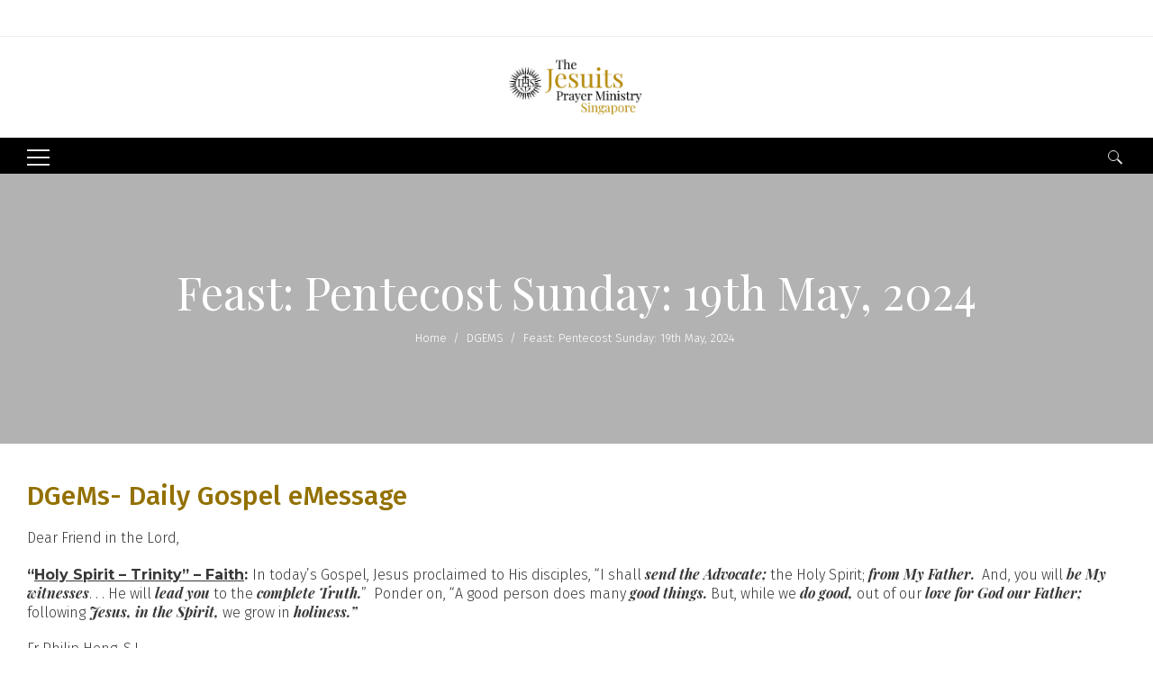

--- FILE ---
content_type: text/css
request_url: https://www.jesuit.org.sg/wp-content/plugins/apcore/vc_custom/assets/css/zt-shortcode.css?ver=1.1.1
body_size: 48080
content:
@charset "UTF-8";
html {font-size: calc(4px + 0.45vw);}
/* 
 *  Owl Carousel - Animate Plugin
 */
.owl-carousel,.owl-carousel .owl-item{-webkit-tap-highlight-color:transparent;position:relative}.owl-carousel{display:none;width:100%;z-index:1}.owl-carousel .owl-stage{position:relative;-ms-touch-action:pan-Y;touch-action:manipulation;-moz-backface-visibility:hidden}.owl-carousel .owl-stage:after{content:".";display:block;clear:both;visibility:hidden;line-height:0;height:0}.owl-carousel .owl-stage-outer{position:relative;overflow:hidden;-webkit-transform:translate3d(0,0,0)}.owl-carousel .owl-item,.owl-carousel .owl-wrapper{-webkit-backface-visibility:hidden;-moz-backface-visibility:hidden;-ms-backface-visibility:hidden;-webkit-transform:translate3d(0,0,0);-moz-transform:translate3d(0,0,0);-ms-transform:translate3d(0,0,0)}.owl-carousel .owl-item{min-height:1px;float:left;-webkit-backface-visibility:hidden;-webkit-touch-callout:none}.owl-carousel .owl-item img{display:block;width:100%}.owl-carousel .owl-dots.disabled,.owl-carousel .owl-nav.disabled{display:none}.no-js .owl-carousel,.owl-carousel.owl-loaded{display:block}.owl-carousel .owl-dot,.owl-carousel .owl-nav .owl-next,.owl-carousel .owl-nav .owl-prev{cursor:pointer;-webkit-user-select:none;-khtml-user-select:none;-moz-user-select:none;-ms-user-select:none;user-select:none}.owl-carousel .owl-nav button.owl-next,.owl-carousel .owl-nav button.owl-prev,.owl-carousel button.owl-dot{background:0 0;color:inherit;border:none;padding:0!important;font:inherit}.owl-carousel.owl-loading{opacity:0;display:block}.owl-carousel.owl-hidden{opacity:0}.owl-carousel.owl-refresh .owl-item{visibility:hidden}.owl-carousel.owl-drag .owl-item{-ms-touch-action:pan-y;touch-action:pan-y;-webkit-user-select:none;-moz-user-select:none;-ms-user-select:none;user-select:none}.owl-carousel.owl-grab{cursor:move;cursor:grab}.owl-carousel.owl-rtl{direction:rtl}.owl-carousel.owl-rtl .owl-item{float:right}.owl-carousel .animated{animation-duration:1s;animation-fill-mode:both}.owl-carousel .owl-animated-in{z-index:0}.owl-carousel .owl-animated-out{z-index:1}.owl-carousel .fadeOut{animation-name:fadeOut}@keyframes fadeOut{0%{opacity:1}100%{opacity:0}}.owl-height{transition:height .5s ease-in-out}.owl-carousel .owl-item .owl-lazy{opacity:0;transition:opacity .4s ease}.owl-carousel .owl-item .owl-lazy:not([src]),.owl-carousel .owl-item .owl-lazy[src^=""]{max-height:0}.owl-carousel .owl-item img.owl-lazy{transform-style:preserve-3d}.owl-carousel .owl-video-wrapper{position:relative;height:100%;background:#000}.owl-carousel .owl-video-play-icon{position:absolute;height:80px;width:80px;left:50%;top:50%;margin-left:-40px;margin-top:-40px;background:url(owl.video.play.png) no-repeat;cursor:pointer;z-index:1;-webkit-backface-visibility:hidden;transition:transform .1s ease}.owl-carousel .owl-video-play-icon:hover{-ms-transform:scale(1.3,1.3);transform:scale(1.3,1.3)}.owl-carousel .owl-video-playing .owl-video-play-icon,.owl-carousel .owl-video-playing .owl-video-tn{display:none}.owl-carousel .owl-video-tn{opacity:0;height:100%;background-position:center center;background-repeat:no-repeat;background-size:contain;transition:opacity .4s ease}.owl-carousel .owl-video-frame{position:relative;z-index:1;height:100%;width:100%}


.owl-carousel .owl-dot, .owl-carousel .owl-nav .owl-next, .owl-carousel .owl-nav .owl-prev{ box-shadow:none;}
.owl-carousel{ opacity:0;filter: alpha(opacity=0); visibility:hidden;}
.owl-carousel.owl-loaded{opacity:1;filter: alpha(opacity=100); visibility: visible;}

/*!
Animate.css - http://daneden.me/animate
Licensed under the MIT license
Copyright (c) 2013 Daniel Eden
Permission is hereby granted, free of charge, to any person obtaining a copy of this software and associated documentation files (the "Software"), to deal in the Software without restriction, including without limitation the rights to use, copy, modify, merge, publish, distribute, sublicense, and/or sell copies of the Software, and to permit persons to whom the Software is furnished to do so, subject to the following conditions:
The above copyright notice and this permission notice shall be included in all copies or substantial portions of the Software.
THE SOFTWARE IS PROVIDED "AS IS", WITHOUT WARRANTY OF ANY KIND, EXPRESS OR IMPLIED, INCLUDING BUT NOT LIMITED TO THE WARRANTIES OF MERCHANTABILITY, FITNESS FOR A PARTICULAR PURPOSE AND NONINFRINGEMENT. IN NO EVENT SHALL THE AUTHORS OR COPYRIGHT HOLDERS BE LIABLE FOR ANY CLAIM, DAMAGES OR OTHER LIABILITY, WHETHER IN AN ACTION OF CONTRACT, TORT OR OTHERWISE, ARISING FROM, OUT OF OR IN CONNECTION WITH THE SOFTWARE OR THE USE OR OTHER DEALINGS IN THE SOFTWARE.
*/
/*CSS to work animations at backend*/
.InfiniteHorizontalFlip,.animated.flip{-webkit-backface-visibility:visible;-ms-backface-visibility:visible}.wp-admin span#animate-me{display:inline-block;position:relative}.no_animation.hiding{opacity:1}.hiding{opacity:0}.animated{-webkit-animation-duration:1s;animation-duration:1s;-webkit-animation-fill-mode:both;animation-fill-mode:both}.animated.infinite{-webkit-animation-iteration-count:infinite;animation-iteration-count:infinite;-webkit-animation-timing-function:linear;animation-timing-function:linear}.animated.hinge{-webkit-animation-duration:2s;animation-duration:2s}@-webkit-keyframes bounce{0%,100%,20%,50%,80%{-webkit-transform:translateY(0);transform:translateY(0)}40%{-webkit-transform:translateY(-30px);transform:translateY(-30px)}60%{-webkit-transform:translateY(-15px);transform:translateY(-15px)}}@keyframes bounce{0%,100%,20%,50%,80%{-webkit-transform:translateY(0);-ms-transform:translateY(0);transform:translateY(0)}40%{-webkit-transform:translateY(-30px);-ms-transform:translateY(-30px);transform:translateY(-30px)}60%{-webkit-transform:translateY(-15px);-ms-transform:translateY(-15px);transform:translateY(-15px)}}.bounce{-webkit-animation-name:bounce;animation-name:bounce}@-webkit-keyframes flash{0%,100%,50%{opacity:1}25%,75%{opacity:0}}@keyframes flash{0%,100%,50%{opacity:1}25%,75%{opacity:0}}.flash{-webkit-animation-name:flash;animation-name:flash}@-webkit-keyframes pulse{0%,100%{-webkit-transform:scale(1);transform:scale(1)}50%{-webkit-transform:scale(1.1);transform:scale(1.1)}}@keyframes pulse{0%,100%{-webkit-transform:scale(1);-ms-transform:scale(1);transform:scale(1)}50%{-webkit-transform:scale(1.1);-ms-transform:scale(1.1);transform:scale(1.1)}}.pulse{-webkit-animation-name:pulse;animation-name:pulse}@-webkit-keyframes rubberBand{0%,100%{-webkit-transform:scale(1);transform:scale(1)}30%{-webkit-transform:scaleX(1.25) scaleY(.75);transform:scaleX(1.25) scaleY(.75)}40%{-webkit-transform:scaleX(.75) scaleY(1.25);transform:scaleX(.75) scaleY(1.25)}60%{-webkit-transform:scaleX(1.15) scaleY(.85);transform:scaleX(1.15) scaleY(.85)}}@keyframes rubberBand{0%,100%{-webkit-transform:scale(1);-ms-transform:scale(1);transform:scale(1)}30%{-webkit-transform:scaleX(1.25) scaleY(.75);-ms-transform:scaleX(1.25) scaleY(.75);transform:scaleX(1.25) scaleY(.75)}40%{-webkit-transform:scaleX(.75) scaleY(1.25);-ms-transform:scaleX(.75) scaleY(1.25);transform:scaleX(.75) scaleY(1.25)}60%{-webkit-transform:scaleX(1.15) scaleY(.85);-ms-transform:scaleX(1.15) scaleY(.85);transform:scaleX(1.15) scaleY(.85)}}.rubberBand{-webkit-animation-name:rubberBand;animation-name:rubberBand}@-webkit-keyframes shake{0%,100%{-webkit-transform:translateX(0);transform:translateX(0)}10%,30%,50%,70%,90%{-webkit-transform:translateX(-10px);transform:translateX(-10px)}20%,40%,60%,80%{-webkit-transform:translateX(10px);transform:translateX(10px)}}@keyframes shake{0%,100%{-webkit-transform:translateX(0);-ms-transform:translateX(0);transform:translateX(0)}10%,30%,50%,70%,90%{-webkit-transform:translateX(-10px);-ms-transform:translateX(-10px);transform:translateX(-10px)}20%,40%,60%,80%{-webkit-transform:translateX(10px);-ms-transform:translateX(10px);transform:translateX(10px)}}.shake{-webkit-animation-name:shake;animation-name:shake}@-webkit-keyframes swing{20%{-webkit-transform:rotate(15deg);transform:rotate(15deg)}40%{-webkit-transform:rotate(-10deg);transform:rotate(-10deg)}60%{-webkit-transform:rotate(5deg);transform:rotate(5deg)}80%{-webkit-transform:rotate(-5deg);transform:rotate(-5deg)}100%{-webkit-transform:rotate(0);transform:rotate(0)}}@keyframes swing{20%{-webkit-transform:rotate(15deg);-ms-transform:rotate(15deg);transform:rotate(15deg)}40%{-webkit-transform:rotate(-10deg);-ms-transform:rotate(-10deg);transform:rotate(-10deg)}60%{-webkit-transform:rotate(5deg);-ms-transform:rotate(5deg);transform:rotate(5deg)}80%{-webkit-transform:rotate(-5deg);-ms-transform:rotate(-5deg);transform:rotate(-5deg)}100%{-webkit-transform:rotate(0);-ms-transform:rotate(0);transform:rotate(0)}}.swing{-webkit-transform-origin:top center;-ms-transform-origin:top center;transform-origin:top center;-webkit-animation-name:swing;animation-name:swing}@-webkit-keyframes tada{0%{-webkit-transform:scale(1);transform:scale(1)}10%,20%{-webkit-transform:scale(.9) rotate(-3deg);transform:scale(.9) rotate(-3deg)}30%,50%,70%,90%{-webkit-transform:scale(1.1) rotate(3deg);transform:scale(1.1) rotate(3deg)}40%,60%,80%{-webkit-transform:scale(1.1) rotate(-3deg);transform:scale(1.1) rotate(-3deg)}100%{-webkit-transform:scale(1) rotate(0);transform:scale(1) rotate(0)}}@keyframes tada{0%{-webkit-transform:scale(1);-ms-transform:scale(1);transform:scale(1)}10%,20%{-webkit-transform:scale(.9) rotate(-3deg);-ms-transform:scale(.9) rotate(-3deg);transform:scale(.9) rotate(-3deg)}30%,50%,70%,90%{-webkit-transform:scale(1.1) rotate(3deg);-ms-transform:scale(1.1) rotate(3deg);transform:scale(1.1) rotate(3deg)}40%,60%,80%{-webkit-transform:scale(1.1) rotate(-3deg);-ms-transform:scale(1.1) rotate(-3deg);transform:scale(1.1) rotate(-3deg)}100%{-webkit-transform:scale(1) rotate(0);-ms-transform:scale(1) rotate(0);transform:scale(1) rotate(0)}}.tada{-webkit-animation-name:tada;animation-name:tada}@-webkit-keyframes wobble{0%,100%{-webkit-transform:translateX(0);transform:translateX(0)}15%{-webkit-transform:translateX(-25%) rotate(-5deg);transform:translateX(-25%) rotate(-5deg)}30%{-webkit-transform:translateX(20%) rotate(3deg);transform:translateX(20%) rotate(3deg)}45%{-webkit-transform:translateX(-15%) rotate(-3deg);transform:translateX(-15%) rotate(-3deg)}60%{-webkit-transform:translateX(10%) rotate(2deg);transform:translateX(10%) rotate(2deg)}75%{-webkit-transform:translateX(-5%) rotate(-1deg);transform:translateX(-5%) rotate(-1deg)}}@keyframes wobble{0%,100%{-webkit-transform:translateX(0);-ms-transform:translateX(0);transform:translateX(0)}15%{-webkit-transform:translateX(-25%) rotate(-5deg);-ms-transform:translateX(-25%) rotate(-5deg);transform:translateX(-25%) rotate(-5deg)}30%{-webkit-transform:translateX(20%) rotate(3deg);-ms-transform:translateX(20%) rotate(3deg);transform:translateX(20%) rotate(3deg)}45%{-webkit-transform:translateX(-15%) rotate(-3deg);-ms-transform:translateX(-15%) rotate(-3deg);transform:translateX(-15%) rotate(-3deg)}60%{-webkit-transform:translateX(10%) rotate(2deg);-ms-transform:translateX(10%) rotate(2deg);transform:translateX(10%) rotate(2deg)}75%{-webkit-transform:translateX(-5%) rotate(-1deg);-ms-transform:translateX(-5%) rotate(-1deg);transform:translateX(-5%) rotate(-1deg)}}.wobble{-webkit-animation-name:wobble;animation-name:wobble}@-webkit-keyframes bounceIn{0%{opacity:0;-webkit-transform:scale(.3);transform:scale(.3)}50%{opacity:1;-webkit-transform:scale(1.05);transform:scale(1.05)}70%{-webkit-transform:scale(.9);transform:scale(.9)}100%{opacity:1;-webkit-transform:scale(1);transform:scale(1)}}@keyframes bounceIn{0%{opacity:0;-webkit-transform:scale(.3);-ms-transform:scale(.3);transform:scale(.3)}50%{opacity:1;-webkit-transform:scale(1.05);-ms-transform:scale(1.05);transform:scale(1.05)}70%{-webkit-transform:scale(.9);-ms-transform:scale(.9);transform:scale(.9)}100%{opacity:1;-webkit-transform:scale(1);-ms-transform:scale(1);transform:scale(1)}}.bounceIn{-webkit-animation-name:bounceIn;animation-name:bounceIn}@-webkit-keyframes bounceInDown{0%{opacity:0;-webkit-transform:translateY(-2000px);transform:translateY(-2000px)}60%{opacity:1;-webkit-transform:translateY(30px);transform:translateY(30px)}80%{-webkit-transform:translateY(-10px);transform:translateY(-10px)}100%{-webkit-transform:translateY(0);transform:translateY(0)}}@keyframes bounceInDown{0%{opacity:0;-webkit-transform:translateY(-2000px);-ms-transform:translateY(-2000px);transform:translateY(-2000px)}60%{opacity:1;-webkit-transform:translateY(30px);-ms-transform:translateY(30px);transform:translateY(30px)}80%{-webkit-transform:translateY(-10px);-ms-transform:translateY(-10px);transform:translateY(-10px)}100%{-webkit-transform:translateY(0);-ms-transform:translateY(0);transform:translateY(0)}}.bounceInDown{-webkit-animation-name:bounceInDown;animation-name:bounceInDown}@-webkit-keyframes bounceInLeft{0%{opacity:0;-webkit-transform:translateX(-2000px);transform:translateX(-2000px)}60%{opacity:1;-webkit-transform:translateX(30px);transform:translateX(30px)}80%{-webkit-transform:translateX(-10px);transform:translateX(-10px)}100%{-webkit-transform:translateX(0);transform:translateX(0)}}@keyframes bounceInLeft{0%{opacity:0;-webkit-transform:translateX(-2000px);-ms-transform:translateX(-2000px);transform:translateX(-2000px)}60%{opacity:1;-webkit-transform:translateX(30px);-ms-transform:translateX(30px);transform:translateX(30px)}80%{-webkit-transform:translateX(-10px);-ms-transform:translateX(-10px);transform:translateX(-10px)}100%{-webkit-transform:translateX(0);-ms-transform:translateX(0);transform:translateX(0)}}.bounceInLeft{-webkit-animation-name:bounceInLeft;animation-name:bounceInLeft}@-webkit-keyframes bounceInRight{0%{opacity:0;-webkit-transform:translateX(2000px);transform:translateX(2000px)}60%{opacity:1;-webkit-transform:translateX(-30px);transform:translateX(-30px)}80%{-webkit-transform:translateX(10px);transform:translateX(10px)}100%{-webkit-transform:translateX(0);transform:translateX(0)}}@keyframes bounceInRight{0%{opacity:0;-webkit-transform:translateX(2000px);-ms-transform:translateX(2000px);transform:translateX(2000px)}60%{opacity:1;-webkit-transform:translateX(-30px);-ms-transform:translateX(-30px);transform:translateX(-30px)}80%{-webkit-transform:translateX(10px);-ms-transform:translateX(10px);transform:translateX(10px)}100%{-webkit-transform:translateX(0);-ms-transform:translateX(0);transform:translateX(0)}}.bounceInRight{-webkit-animation-name:bounceInRight;animation-name:bounceInRight}@-webkit-keyframes bounceInUp{0%{opacity:0;-webkit-transform:translateY(2000px);transform:translateY(2000px)}60%{opacity:1;-webkit-transform:translateY(-30px);transform:translateY(-30px)}80%{-webkit-transform:translateY(10px);transform:translateY(10px)}100%{-webkit-transform:translateY(0);transform:translateY(0)}}@keyframes bounceInUp{0%{opacity:0;-webkit-transform:translateY(2000px);-ms-transform:translateY(2000px);transform:translateY(2000px)}60%{opacity:1;-webkit-transform:translateY(-30px);-ms-transform:translateY(-30px);transform:translateY(-30px)}80%{-webkit-transform:translateY(10px);-ms-transform:translateY(10px);transform:translateY(10px)}100%{-webkit-transform:translateY(0);-ms-transform:translateY(0);transform:translateY(0)}}.bounceInUp{-webkit-animation-name:bounceInUp;animation-name:bounceInUp}@-webkit-keyframes bounceOut{0%{-webkit-transform:scale(1);transform:scale(1)}25%{-webkit-transform:scale(.95);transform:scale(.95)}50%{opacity:1;-webkit-transform:scale(1.1);transform:scale(1.1)}100%{opacity:0;-webkit-transform:scale(.3);transform:scale(.3)}}@keyframes bounceOut{0%{-webkit-transform:scale(1);-ms-transform:scale(1);transform:scale(1)}25%{-webkit-transform:scale(.95);-ms-transform:scale(.95);transform:scale(.95)}50%{opacity:1;-webkit-transform:scale(1.1);-ms-transform:scale(1.1);transform:scale(1.1)}100%{opacity:0;-webkit-transform:scale(.3);-ms-transform:scale(.3);transform:scale(.3)}}.bounceOut{-webkit-animation-name:bounceOut;animation-name:bounceOut}@-webkit-keyframes bounceOutDown{0%{-webkit-transform:translateY(0);transform:translateY(0)}20%{opacity:1;-webkit-transform:translateY(-20px);transform:translateY(-20px)}100%{opacity:0;-webkit-transform:translateY(2000px);transform:translateY(2000px)}}@keyframes bounceOutDown{0%{-webkit-transform:translateY(0);-ms-transform:translateY(0);transform:translateY(0)}20%{opacity:1;-webkit-transform:translateY(-20px);-ms-transform:translateY(-20px);transform:translateY(-20px)}100%{opacity:0;-webkit-transform:translateY(2000px);-ms-transform:translateY(2000px);transform:translateY(2000px)}}.bounceOutDown{-webkit-animation-name:bounceOutDown;animation-name:bounceOutDown}@-webkit-keyframes bounceOutLeft{0%{-webkit-transform:translateX(0);transform:translateX(0)}20%{opacity:1;-webkit-transform:translateX(20px);transform:translateX(20px)}100%{opacity:0;-webkit-transform:translateX(-2000px);transform:translateX(-2000px)}}@keyframes bounceOutLeft{0%{-webkit-transform:translateX(0);-ms-transform:translateX(0);transform:translateX(0)}20%{opacity:1;-webkit-transform:translateX(20px);-ms-transform:translateX(20px);transform:translateX(20px)}100%{opacity:0;-webkit-transform:translateX(-2000px);-ms-transform:translateX(-2000px);transform:translateX(-2000px)}}.bounceOutLeft{-webkit-animation-name:bounceOutLeft;animation-name:bounceOutLeft}@-webkit-keyframes bounceOutRight{0%{-webkit-transform:translateX(0);transform:translateX(0)}20%{opacity:1;-webkit-transform:translateX(-20px);transform:translateX(-20px)}100%{opacity:0;-webkit-transform:translateX(2000px);transform:translateX(2000px)}}@keyframes bounceOutRight{0%{-webkit-transform:translateX(0);-ms-transform:translateX(0);transform:translateX(0)}20%{opacity:1;-webkit-transform:translateX(-20px);-ms-transform:translateX(-20px);transform:translateX(-20px)}100%{opacity:0;-webkit-transform:translateX(2000px);-ms-transform:translateX(2000px);transform:translateX(2000px)}}.bounceOutRight{-webkit-animation-name:bounceOutRight;animation-name:bounceOutRight}@-webkit-keyframes bounceOutUp{0%{-webkit-transform:translateY(0);transform:translateY(0)}20%{opacity:1;-webkit-transform:translateY(20px);transform:translateY(20px)}100%{opacity:0;-webkit-transform:translateY(-2000px);transform:translateY(-2000px)}}@keyframes bounceOutUp{0%{-webkit-transform:translateY(0);-ms-transform:translateY(0);transform:translateY(0)}20%{opacity:1;-webkit-transform:translateY(20px);-ms-transform:translateY(20px);transform:translateY(20px)}100%{opacity:0;-webkit-transform:translateY(-2000px);-ms-transform:translateY(-2000px);transform:translateY(-2000px)}}.bounceOutUp{-webkit-animation-name:bounceOutUp;animation-name:bounceOutUp}@-webkit-keyframes fadeIn{0%{opacity:0}100%{opacity:1}}@keyframes fadeIn{0%{opacity:0}100%{opacity:1}}.fadeIn{-webkit-animation-name:fadeIn;animation-name:fadeIn}@-webkit-keyframes fadeInDown{0%{opacity:0;-webkit-transform:translateY(-20px);transform:translateY(-20px)}100%{opacity:1;-webkit-transform:translateY(0);transform:translateY(0)}}@keyframes fadeInDown{0%{opacity:0;-webkit-transform:translateY(-20px);-ms-transform:translateY(-20px);transform:translateY(-20px)}100%{opacity:1;-webkit-transform:translateY(0);-ms-transform:translateY(0);transform:translateY(0)}}.fadeInDown{-webkit-animation-name:fadeInDown;animation-name:fadeInDown}@-webkit-keyframes fadeInDownBig{0%{opacity:0;-webkit-transform:translateY(-2000px);transform:translateY(-2000px)}100%{opacity:1;-webkit-transform:translateY(0);transform:translateY(0)}}@keyframes fadeInDownBig{0%{opacity:0;-webkit-transform:translateY(-2000px);-ms-transform:translateY(-2000px);transform:translateY(-2000px)}100%{opacity:1;-webkit-transform:translateY(0);-ms-transform:translateY(0);transform:translateY(0)}}.fadeInDownBig{-webkit-animation-name:fadeInDownBig;animation-name:fadeInDownBig}@-webkit-keyframes fadeInLeft{0%{opacity:0;-webkit-transform:translateX(-20px);transform:translateX(-20px)}100%{opacity:1;-webkit-transform:translateX(0);transform:translateX(0)}}@keyframes fadeInLeft{0%{opacity:0;-webkit-transform:translateX(-20px);-ms-transform:translateX(-20px);transform:translateX(-20px)}100%{opacity:1;-webkit-transform:translateX(0);-ms-transform:translateX(0);transform:translateX(0)}}.fadeInLeft{-webkit-animation-name:fadeInLeft;animation-name:fadeInLeft}@-webkit-keyframes fadeInLeftBig{0%{opacity:0;-webkit-transform:translateX(-2000px);transform:translateX(-2000px)}100%{opacity:1;-webkit-transform:translateX(0);transform:translateX(0)}}@keyframes fadeInLeftBig{0%{opacity:0;-webkit-transform:translateX(-2000px);-ms-transform:translateX(-2000px);transform:translateX(-2000px)}100%{opacity:1;-webkit-transform:translateX(0);-ms-transform:translateX(0);transform:translateX(0)}}.fadeInLeftBig{-webkit-animation-name:fadeInLeftBig;animation-name:fadeInLeftBig}@-webkit-keyframes fadeInRight{0%{opacity:0;-webkit-transform:translateX(20px);transform:translateX(20px)}100%{opacity:1;-webkit-transform:translateX(0);transform:translateX(0)}}@keyframes fadeInRight{0%{opacity:0;-webkit-transform:translateX(20px);-ms-transform:translateX(20px);transform:translateX(20px)}100%{opacity:1;-webkit-transform:translateX(0);-ms-transform:translateX(0);transform:translateX(0)}}.fadeInRight{-webkit-animation-name:fadeInRight;animation-name:fadeInRight}@-webkit-keyframes fadeInRightBig{0%{opacity:0;-webkit-transform:translateX(2000px);transform:translateX(2000px)}100%{opacity:1;-webkit-transform:translateX(0);transform:translateX(0)}}@keyframes fadeInRightBig{0%{opacity:0;-webkit-transform:translateX(2000px);-ms-transform:translateX(2000px);transform:translateX(2000px)}100%{opacity:1;-webkit-transform:translateX(0);-ms-transform:translateX(0);transform:translateX(0)}}.fadeInRightBig{-webkit-animation-name:fadeInRightBig;animation-name:fadeInRightBig}@-webkit-keyframes fadeInUp{0%{opacity:0;-webkit-transform:translateY(20px);transform:translateY(20px)}100%{opacity:1;-webkit-transform:translateY(0);transform:translateY(0)}}@keyframes fadeInUp{0%{opacity:0;-webkit-transform:translateY(20px);-ms-transform:translateY(20px);transform:translateY(20px)}100%{opacity:1;-webkit-transform:translateY(0);-ms-transform:translateY(0);transform:translateY(0)}}.fadeInUp{-webkit-animation-name:fadeInUp;animation-name:fadeInUp}@-webkit-keyframes fadeInUpBig{0%{opacity:0;-webkit-transform:translateY(2000px);transform:translateY(2000px)}100%{opacity:1;-webkit-transform:translateY(0);transform:translateY(0)}}@keyframes fadeInUpBig{0%{opacity:0;-webkit-transform:translateY(2000px);-ms-transform:translateY(2000px);transform:translateY(2000px)}100%{opacity:1;-webkit-transform:translateY(0);-ms-transform:translateY(0);transform:translateY(0)}}.fadeInUpBig{-webkit-animation-name:fadeInUpBig;animation-name:fadeInUpBig}@-webkit-keyframes fadeOut{0%{opacity:1}100%{opacity:0}}@keyframes fadeOut{0%{opacity:1}100%{opacity:0}}.fadeOut{-webkit-animation-name:fadeOut;animation-name:fadeOut}@-webkit-keyframes fadeOutDown{0%{opacity:1;-webkit-transform:translateY(0);transform:translateY(0)}100%{opacity:0;-webkit-transform:translateY(20px);transform:translateY(20px)}}@keyframes fadeOutDown{0%{opacity:1;-webkit-transform:translateY(0);-ms-transform:translateY(0);transform:translateY(0)}100%{opacity:0;-webkit-transform:translateY(20px);-ms-transform:translateY(20px);transform:translateY(20px)}}.fadeOutDown{-webkit-animation-name:fadeOutDown;animation-name:fadeOutDown}@-webkit-keyframes fadeOutDownBig{0%{opacity:1;-webkit-transform:translateY(0);transform:translateY(0)}100%{opacity:0;-webkit-transform:translateY(2000px);transform:translateY(2000px)}}@keyframes fadeOutDownBig{0%{opacity:1;-webkit-transform:translateY(0);-ms-transform:translateY(0);transform:translateY(0)}100%{opacity:0;-webkit-transform:translateY(2000px);-ms-transform:translateY(2000px);transform:translateY(2000px)}}.fadeOutDownBig{-webkit-animation-name:fadeOutDownBig;animation-name:fadeOutDownBig}@-webkit-keyframes fadeOutLeft{0%{opacity:1;-webkit-transform:translateX(0);transform:translateX(0)}100%{opacity:0;-webkit-transform:translateX(-20px);transform:translateX(-20px)}}@keyframes fadeOutLeft{0%{opacity:1;-webkit-transform:translateX(0);-ms-transform:translateX(0);transform:translateX(0)}100%{opacity:0;-webkit-transform:translateX(-20px);-ms-transform:translateX(-20px);transform:translateX(-20px)}}.fadeOutLeft{-webkit-animation-name:fadeOutLeft;animation-name:fadeOutLeft}@-webkit-keyframes fadeOutLeftBig{0%{opacity:1;-webkit-transform:translateX(0);transform:translateX(0)}100%{opacity:0;-webkit-transform:translateX(-2000px);transform:translateX(-2000px)}}@keyframes fadeOutLeftBig{0%{opacity:1;-webkit-transform:translateX(0);-ms-transform:translateX(0);transform:translateX(0)}100%{opacity:0;-webkit-transform:translateX(-2000px);-ms-transform:translateX(-2000px);transform:translateX(-2000px)}}.fadeOutLeftBig{-webkit-animation-name:fadeOutLeftBig;animation-name:fadeOutLeftBig}@-webkit-keyframes fadeOutRight{0%{opacity:1;-webkit-transform:translateX(0);transform:translateX(0)}100%{opacity:0;-webkit-transform:translateX(20px);transform:translateX(20px)}}@keyframes fadeOutRight{0%{opacity:1;-webkit-transform:translateX(0);-ms-transform:translateX(0);transform:translateX(0)}100%{opacity:0;-webkit-transform:translateX(20px);-ms-transform:translateX(20px);transform:translateX(20px)}}.fadeOutRight{-webkit-animation-name:fadeOutRight;animation-name:fadeOutRight}@-webkit-keyframes fadeOutRightBig{0%{opacity:1;-webkit-transform:translateX(0);transform:translateX(0)}100%{opacity:0;-webkit-transform:translateX(2000px);transform:translateX(2000px)}}@keyframes fadeOutRightBig{0%{opacity:1;-webkit-transform:translateX(0);-ms-transform:translateX(0);transform:translateX(0)}100%{opacity:0;-webkit-transform:translateX(2000px);-ms-transform:translateX(2000px);transform:translateX(2000px)}}.fadeOutRightBig{-webkit-animation-name:fadeOutRightBig;animation-name:fadeOutRightBig}@-webkit-keyframes fadeOutUp{0%{opacity:1;-webkit-transform:translateY(0);transform:translateY(0)}100%{opacity:0;-webkit-transform:translateY(-20px);transform:translateY(-20px)}}@keyframes fadeOutUp{0%{opacity:1;-webkit-transform:translateY(0);-ms-transform:translateY(0);transform:translateY(0)}100%{opacity:0;-webkit-transform:translateY(-20px);-ms-transform:translateY(-20px);transform:translateY(-20px)}}.fadeOutUp{-webkit-animation-name:fadeOutUp;animation-name:fadeOutUp}@-webkit-keyframes fadeOutUpBig{0%{opacity:1;-webkit-transform:translateY(0);transform:translateY(0)}100%{opacity:0;-webkit-transform:translateY(-2000px);transform:translateY(-2000px)}}@keyframes fadeOutUpBig{0%{opacity:1;-webkit-transform:translateY(0);-ms-transform:translateY(0);transform:translateY(0)}100%{opacity:0;-webkit-transform:translateY(-2000px);-ms-transform:translateY(-2000px);transform:translateY(-2000px)}}.fadeOutUpBig{-webkit-animation-name:fadeOutUpBig;animation-name:fadeOutUpBig}@-webkit-keyframes flip{0%{-webkit-transform:perspective(400px) translateZ(0) rotateY(-360deg) scale(1);transform:perspective(400px) translateZ(0) rotateY(-360deg) scale(1);-webkit-animation-timing-function:ease-out;animation-timing-function:ease-out}40%{-webkit-transform:perspective(400px) translateZ(150px) rotateY(-190deg) scale(1);transform:perspective(400px) translateZ(150px) rotateY(-190deg) scale(1);-webkit-animation-timing-function:ease-out;animation-timing-function:ease-out}50%{-webkit-transform:perspective(400px) translateZ(150px) rotateY(-170deg) scale(1);transform:perspective(400px) translateZ(150px) rotateY(-170deg) scale(1);-webkit-animation-timing-function:ease-in;animation-timing-function:ease-in}80%{-webkit-transform:perspective(400px) translateZ(0) rotateY(0) scale(.95);transform:perspective(400px) translateZ(0) rotateY(0) scale(.95);-webkit-animation-timing-function:ease-in;animation-timing-function:ease-in}100%{-webkit-transform:perspective(400px) translateZ(0) rotateY(0) scale(1);transform:perspective(400px) translateZ(0) rotateY(0) scale(1);-webkit-animation-timing-function:ease-in;animation-timing-function:ease-in}}@keyframes flip{0%{-webkit-transform:perspective(400px) translateZ(0) rotateY(-360deg) scale(1);-ms-transform:perspective(400px) translateZ(0) rotateY(-360deg) scale(1);transform:perspective(400px) translateZ(0) rotateY(-360deg) scale(1);-webkit-animation-timing-function:ease-out;animation-timing-function:ease-out}40%{-webkit-transform:perspective(400px) translateZ(150px) rotateY(-190deg) scale(1);-ms-transform:perspective(400px) translateZ(150px) rotateY(-190deg) scale(1);transform:perspective(400px) translateZ(150px) rotateY(-190deg) scale(1);-webkit-animation-timing-function:ease-out;animation-timing-function:ease-out}50%{-webkit-transform:perspective(400px) translateZ(150px) rotateY(-170deg) scale(1);-ms-transform:perspective(400px) translateZ(150px) rotateY(-170deg) scale(1);transform:perspective(400px) translateZ(150px) rotateY(-170deg) scale(1);-webkit-animation-timing-function:ease-in;animation-timing-function:ease-in}80%{-webkit-transform:perspective(400px) translateZ(0) rotateY(0) scale(.95);-ms-transform:perspective(400px) translateZ(0) rotateY(0) scale(.95);transform:perspective(400px) translateZ(0) rotateY(0) scale(.95);-webkit-animation-timing-function:ease-in;animation-timing-function:ease-in}100%{-webkit-transform:perspective(400px) translateZ(0) rotateY(0) scale(1);-ms-transform:perspective(400px) translateZ(0) rotateY(0) scale(1);transform:perspective(400px) translateZ(0) rotateY(0) scale(1);-webkit-animation-timing-function:ease-in;animation-timing-function:ease-in}}.animated.flip{backface-visibility:visible;-webkit-animation-name:flip;animation-name:flip}@-webkit-keyframes flipInX{0%{-webkit-transform:perspective(400px) rotateX(90deg);transform:perspective(400px) rotateX(90deg);opacity:0}40%{-webkit-transform:perspective(400px) rotateX(-10deg);transform:perspective(400px) rotateX(-10deg)}70%{-webkit-transform:perspective(400px) rotateX(10deg);transform:perspective(400px) rotateX(10deg)}100%{-webkit-transform:perspective(400px) rotateX(0);transform:perspective(400px) rotateX(0);opacity:1}}@keyframes flipInX{0%{-webkit-transform:perspective(400px) rotateX(90deg);-ms-transform:perspective(400px) rotateX(90deg);transform:perspective(400px) rotateX(90deg);opacity:0}40%{-webkit-transform:perspective(400px) rotateX(-10deg);-ms-transform:perspective(400px) rotateX(-10deg);transform:perspective(400px) rotateX(-10deg)}70%{-webkit-transform:perspective(400px) rotateX(10deg);-ms-transform:perspective(400px) rotateX(10deg);transform:perspective(400px) rotateX(10deg)}100%{-webkit-transform:perspective(400px) rotateX(0);-ms-transform:perspective(400px) rotateX(0);transform:perspective(400px) rotateX(0);opacity:1}}.flipInX{-webkit-backface-visibility:visible!important;-ms-backface-visibility:visible!important;backface-visibility:visible!important;-webkit-animation-name:flipInX;animation-name:flipInX}.flipInY,.flipOutX{-webkit-backface-visibility:visible!important;-ms-backface-visibility:visible!important}@-webkit-keyframes flipInY{0%{-webkit-transform:perspective(400px) rotateY(90deg);transform:perspective(400px) rotateY(90deg);opacity:0}40%{-webkit-transform:perspective(400px) rotateY(-10deg);transform:perspective(400px) rotateY(-10deg)}70%{-webkit-transform:perspective(400px) rotateY(10deg);transform:perspective(400px) rotateY(10deg)}100%{-webkit-transform:perspective(400px) rotateY(0);transform:perspective(400px) rotateY(0);opacity:1}}@keyframes flipInY{0%{-webkit-transform:perspective(400px) rotateY(90deg);-ms-transform:perspective(400px) rotateY(90deg);transform:perspective(400px) rotateY(90deg);opacity:0}40%{-webkit-transform:perspective(400px) rotateY(-10deg);-ms-transform:perspective(400px) rotateY(-10deg);transform:perspective(400px) rotateY(-10deg)}70%{-webkit-transform:perspective(400px) rotateY(10deg);-ms-transform:perspective(400px) rotateY(10deg);transform:perspective(400px) rotateY(10deg)}100%{-webkit-transform:perspective(400px) rotateY(0);-ms-transform:perspective(400px) rotateY(0);transform:perspective(400px) rotateY(0);opacity:1}}.flipInY{backface-visibility:visible!important;-webkit-animation-name:flipInY;animation-name:flipInY}@-webkit-keyframes flipOutX{0%{-webkit-transform:perspective(400px) rotateX(0);transform:perspective(400px) rotateX(0);opacity:1}100%{-webkit-transform:perspective(400px) rotateX(90deg);transform:perspective(400px) rotateX(90deg);opacity:0}}@keyframes flipOutX{0%{-webkit-transform:perspective(400px) rotateX(0);-ms-transform:perspective(400px) rotateX(0);transform:perspective(400px) rotateX(0);opacity:1}100%{-webkit-transform:perspective(400px) rotateX(90deg);-ms-transform:perspective(400px) rotateX(90deg);transform:perspective(400px) rotateX(90deg);opacity:0}}.flipOutX{-webkit-animation-name:flipOutX;animation-name:flipOutX;backface-visibility:visible!important}@-webkit-keyframes flipOutY{0%{-webkit-transform:perspective(400px) rotateY(0);transform:perspective(400px) rotateY(0);opacity:1}100%{-webkit-transform:perspective(400px) rotateY(90deg);transform:perspective(400px) rotateY(90deg);opacity:0}}@keyframes flipOutY{0%{-webkit-transform:perspective(400px) rotateY(0);-ms-transform:perspective(400px) rotateY(0);transform:perspective(400px) rotateY(0);opacity:1}100%{-webkit-transform:perspective(400px) rotateY(90deg);-ms-transform:perspective(400px) rotateY(90deg);transform:perspective(400px) rotateY(90deg);opacity:0}}.flipOutY{-webkit-backface-visibility:visible!important;-ms-backface-visibility:visible!important;backface-visibility:visible!important;-webkit-animation-name:flipOutY;animation-name:flipOutY}@-webkit-keyframes lightSpeedIn{0%{-webkit-transform:translateX(100%) skewX(-30deg);transform:translateX(100%) skewX(-30deg);opacity:0}60%{-webkit-transform:translateX(-20%) skewX(30deg);transform:translateX(-20%) skewX(30deg);opacity:1}80%{-webkit-transform:translateX(0) skewX(-15deg);transform:translateX(0) skewX(-15deg);opacity:1}100%{-webkit-transform:translateX(0) skewX(0);transform:translateX(0) skewX(0);opacity:1}}@keyframes lightSpeedIn{0%{-webkit-transform:translateX(100%) skewX(-30deg);-ms-transform:translateX(100%) skewX(-30deg);transform:translateX(100%) skewX(-30deg);opacity:0}60%{-webkit-transform:translateX(-20%) skewX(30deg);-ms-transform:translateX(-20%) skewX(30deg);transform:translateX(-20%) skewX(30deg);opacity:1}80%{-webkit-transform:translateX(0) skewX(-15deg);-ms-transform:translateX(0) skewX(-15deg);transform:translateX(0) skewX(-15deg);opacity:1}100%{-webkit-transform:translateX(0) skewX(0);-ms-transform:translateX(0) skewX(0);transform:translateX(0) skewX(0);opacity:1}}.lightSpeedIn{-webkit-animation-name:lightSpeedIn;animation-name:lightSpeedIn;-webkit-animation-timing-function:ease-out;animation-timing-function:ease-out}@-webkit-keyframes lightSpeedOut{0%{-webkit-transform:translateX(0) skewX(0);transform:translateX(0) skewX(0);opacity:1}100%{-webkit-transform:translateX(100%) skewX(-30deg);transform:translateX(100%) skewX(-30deg);opacity:0}}@keyframes lightSpeedOut{0%{-webkit-transform:translateX(0) skewX(0);-ms-transform:translateX(0) skewX(0);transform:translateX(0) skewX(0);opacity:1}100%{-webkit-transform:translateX(100%) skewX(-30deg);-ms-transform:translateX(100%) skewX(-30deg);transform:translateX(100%) skewX(-30deg);opacity:0}}.lightSpeedOut{-webkit-animation-name:lightSpeedOut;animation-name:lightSpeedOut;-webkit-animation-timing-function:ease-in;animation-timing-function:ease-in}@-webkit-keyframes rotateIn{0%{-webkit-transform-origin:center center;transform-origin:center center;-webkit-transform:rotate(-200deg);transform:rotate(-200deg);opacity:0}100%{-webkit-transform-origin:center center;transform-origin:center center;-webkit-transform:rotate(0);transform:rotate(0);opacity:1}}@keyframes rotateIn{0%{-webkit-transform-origin:center center;-ms-transform-origin:center center;transform-origin:center center;-webkit-transform:rotate(-200deg);-ms-transform:rotate(-200deg);transform:rotate(-200deg);opacity:0}100%{-webkit-transform-origin:center center;-ms-transform-origin:center center;transform-origin:center center;-webkit-transform:rotate(0);-ms-transform:rotate(0);transform:rotate(0);opacity:1}}.rotateIn{-webkit-animation-name:rotateIn;animation-name:rotateIn}@-webkit-keyframes rotateInDownLeft{0%{-webkit-transform-origin:left bottom;transform-origin:left bottom;-webkit-transform:rotate(-90deg);transform:rotate(-90deg);opacity:0}100%{-webkit-transform-origin:left bottom;transform-origin:left bottom;-webkit-transform:rotate(0);transform:rotate(0);opacity:1}}@keyframes rotateInDownLeft{0%{-webkit-transform-origin:left bottom;-ms-transform-origin:left bottom;transform-origin:left bottom;-webkit-transform:rotate(-90deg);-ms-transform:rotate(-90deg);transform:rotate(-90deg);opacity:0}100%{-webkit-transform-origin:left bottom;-ms-transform-origin:left bottom;transform-origin:left bottom;-webkit-transform:rotate(0);-ms-transform:rotate(0);transform:rotate(0);opacity:1}}.rotateInDownLeft{-webkit-animation-name:rotateInDownLeft;animation-name:rotateInDownLeft}@-webkit-keyframes rotateInDownRight{0%{-webkit-transform-origin:right bottom;transform-origin:right bottom;-webkit-transform:rotate(90deg);transform:rotate(90deg);opacity:0}100%{-webkit-transform-origin:right bottom;transform-origin:right bottom;-webkit-transform:rotate(0);transform:rotate(0);opacity:1}}@keyframes rotateInDownRight{0%{-webkit-transform-origin:right bottom;-ms-transform-origin:right bottom;transform-origin:right bottom;-webkit-transform:rotate(90deg);-ms-transform:rotate(90deg);transform:rotate(90deg);opacity:0}100%{-webkit-transform-origin:right bottom;-ms-transform-origin:right bottom;transform-origin:right bottom;-webkit-transform:rotate(0);-ms-transform:rotate(0);transform:rotate(0);opacity:1}}.rotateInDownRight{-webkit-animation-name:rotateInDownRight;animation-name:rotateInDownRight}@-webkit-keyframes rotateInUpLeft{0%{-webkit-transform-origin:left bottom;transform-origin:left bottom;-webkit-transform:rotate(90deg);transform:rotate(90deg);opacity:0}100%{-webkit-transform-origin:left bottom;transform-origin:left bottom;-webkit-transform:rotate(0);transform:rotate(0);opacity:1}}@keyframes rotateInUpLeft{0%{-webkit-transform-origin:left bottom;-ms-transform-origin:left bottom;transform-origin:left bottom;-webkit-transform:rotate(90deg);-ms-transform:rotate(90deg);transform:rotate(90deg);opacity:0}100%{-webkit-transform-origin:left bottom;-ms-transform-origin:left bottom;transform-origin:left bottom;-webkit-transform:rotate(0);-ms-transform:rotate(0);transform:rotate(0);opacity:1}}.rotateInUpLeft{-webkit-animation-name:rotateInUpLeft;animation-name:rotateInUpLeft}@-webkit-keyframes rotateInUpRight{0%{-webkit-transform-origin:right bottom;transform-origin:right bottom;-webkit-transform:rotate(-90deg);transform:rotate(-90deg);opacity:0}100%{-webkit-transform-origin:right bottom;transform-origin:right bottom;-webkit-transform:rotate(0);transform:rotate(0);opacity:1}}@keyframes rotateInUpRight{0%{-webkit-transform-origin:right bottom;-ms-transform-origin:right bottom;transform-origin:right bottom;-webkit-transform:rotate(-90deg);-ms-transform:rotate(-90deg);transform:rotate(-90deg);opacity:0}100%{-webkit-transform-origin:right bottom;-ms-transform-origin:right bottom;transform-origin:right bottom;-webkit-transform:rotate(0);-ms-transform:rotate(0);transform:rotate(0);opacity:1}}.rotateInUpRight{-webkit-animation-name:rotateInUpRight;animation-name:rotateInUpRight}@-webkit-keyframes rotateOut{0%{-webkit-transform-origin:center center;transform-origin:center center;-webkit-transform:rotate(0);transform:rotate(0);opacity:1}100%{-webkit-transform-origin:center center;transform-origin:center center;-webkit-transform:rotate(200deg);transform:rotate(200deg);opacity:0}}@keyframes rotateOut{0%{-webkit-transform-origin:center center;-ms-transform-origin:center center;transform-origin:center center;-webkit-transform:rotate(0);-ms-transform:rotate(0);transform:rotate(0);opacity:1}100%{-webkit-transform-origin:center center;-ms-transform-origin:center center;transform-origin:center center;-webkit-transform:rotate(200deg);-ms-transform:rotate(200deg);transform:rotate(200deg);opacity:0}}.rotateOut{-webkit-animation-name:rotateOut;animation-name:rotateOut}@-webkit-keyframes rotateOutDownLeft{0%{-webkit-transform-origin:left bottom;transform-origin:left bottom;-webkit-transform:rotate(0);transform:rotate(0);opacity:1}100%{-webkit-transform-origin:left bottom;transform-origin:left bottom;-webkit-transform:rotate(90deg);transform:rotate(90deg);opacity:0}}@keyframes rotateOutDownLeft{0%{-webkit-transform-origin:left bottom;-ms-transform-origin:left bottom;transform-origin:left bottom;-webkit-transform:rotate(0);-ms-transform:rotate(0);transform:rotate(0);opacity:1}100%{-webkit-transform-origin:left bottom;-ms-transform-origin:left bottom;transform-origin:left bottom;-webkit-transform:rotate(90deg);-ms-transform:rotate(90deg);transform:rotate(90deg);opacity:0}}.rotateOutDownLeft{-webkit-animation-name:rotateOutDownLeft;animation-name:rotateOutDownLeft}@-webkit-keyframes rotateOutDownRight{0%{-webkit-transform-origin:right bottom;transform-origin:right bottom;-webkit-transform:rotate(0);transform:rotate(0);opacity:1}100%{-webkit-transform-origin:right bottom;transform-origin:right bottom;-webkit-transform:rotate(-90deg);transform:rotate(-90deg);opacity:0}}@keyframes rotateOutDownRight{0%{-webkit-transform-origin:right bottom;-ms-transform-origin:right bottom;transform-origin:right bottom;-webkit-transform:rotate(0);-ms-transform:rotate(0);transform:rotate(0);opacity:1}100%{-webkit-transform-origin:right bottom;-ms-transform-origin:right bottom;transform-origin:right bottom;-webkit-transform:rotate(-90deg);-ms-transform:rotate(-90deg);transform:rotate(-90deg);opacity:0}}.rotateOutDownRight{-webkit-animation-name:rotateOutDownRight;animation-name:rotateOutDownRight}@-webkit-keyframes rotateOutUpLeft{0%{-webkit-transform-origin:left bottom;transform-origin:left bottom;-webkit-transform:rotate(0);transform:rotate(0);opacity:1}100%{-webkit-transform-origin:left bottom;transform-origin:left bottom;-webkit-transform:rotate(-90deg);transform:rotate(-90deg);opacity:0}}@keyframes rotateOutUpLeft{0%{-webkit-transform-origin:left bottom;-ms-transform-origin:left bottom;transform-origin:left bottom;-webkit-transform:rotate(0);-ms-transform:rotate(0);transform:rotate(0);opacity:1}100%{-webkit-transform-origin:left bottom;-ms-transform-origin:left bottom;transform-origin:left bottom;-webkit-transform:rotate(-90deg);-ms-transform:rotate(-90deg);transform:rotate(-90deg);opacity:0}}.rotateOutUpLeft{-webkit-animation-name:rotateOutUpLeft;animation-name:rotateOutUpLeft}@-webkit-keyframes rotateOutUpRight{0%{-webkit-transform-origin:right bottom;transform-origin:right bottom;-webkit-transform:rotate(0);transform:rotate(0);opacity:1}100%{-webkit-transform-origin:right bottom;transform-origin:right bottom;-webkit-transform:rotate(90deg);transform:rotate(90deg);opacity:0}}@keyframes rotateOutUpRight{0%{-webkit-transform-origin:right bottom;-ms-transform-origin:right bottom;transform-origin:right bottom;-webkit-transform:rotate(0);-ms-transform:rotate(0);transform:rotate(0);opacity:1}100%{-webkit-transform-origin:right bottom;-ms-transform-origin:right bottom;transform-origin:right bottom;-webkit-transform:rotate(90deg);-ms-transform:rotate(90deg);transform:rotate(90deg);opacity:0}}.rotateOutUpRight{-webkit-animation-name:rotateOutUpRight;animation-name:rotateOutUpRight}@-webkit-keyframes slideInDown{0%{opacity:1;-webkit-transform:translateY(-2000px);transform:translateY(-2000px)}100%{opacity:1;-webkit-transform:translateY(0);transform:translateY(0)}}@keyframes slideInDown{0%{opacity:1;-webkit-transform:translateY(-2000px);-ms-transform:translateY(-2000px);transform:translateY(-2000px)}100%{opacity:1;-webkit-transform:translateY(0);-ms-transform:translateY(0);transform:translateY(0)}}.slideInDown{-webkit-animation-name:slideInDown;animation-name:slideInDown}@-webkit-keyframes slideInLeft{0%{opacity:1;-webkit-transform:translateX(-2000px);transform:translateX(-2000px)}100%{opacity:1;-webkit-transform:translateX(0);transform:translateX(0)}}@keyframes slideInLeft{0%{opacity:1;-webkit-transform:translateX(-2000px);-ms-transform:translateX(-2000px);transform:translateX(-2000px)}100%{opacity:1;-webkit-transform:translateX(0);-ms-transform:translateX(0);transform:translateX(0)}}.slideInLeft{-webkit-animation-name:slideInLeft;animation-name:slideInLeft}@-webkit-keyframes slideInRight{0%{opacity:1;-webkit-transform:translateX(2000px);transform:translateX(2000px)}100%{opacity:1;-webkit-transform:translateX(0);transform:translateX(0)}}@keyframes slideInRight{0%{opacity:1;-webkit-transform:translateX(2000px);-ms-transform:translateX(2000px);transform:translateX(2000px)}100%{opacity:1;-webkit-transform:translateX(0);-ms-transform:translateX(0);transform:translateX(0)}}.slideInRight{-webkit-animation-name:slideInRight;animation-name:slideInRight}@-webkit-keyframes slideOutLeft{0%{opacity:1;-webkit-transform:translateX(0);transform:translateX(0)}100%{opacity:1;-webkit-transform:translateX(-2000px);transform:translateX(-2000px)}}@keyframes slideOutLeft{0%{opacity:1;-webkit-transform:translateX(0);-ms-transform:translateX(0);transform:translateX(0)}100%{opacity:1;-webkit-transform:translateX(-2000px);-ms-transform:translateX(-2000px);transform:translateX(-2000px)}}.slideOutLeft{-webkit-animation-name:slideOutLeft;animation-name:slideOutLeft}@-webkit-keyframes slideOutRight{0%{opacity:1;-webkit-transform:translateX(0);transform:translateX(0)}100%{opacity:1;-webkit-transform:translateX(2000px);transform:translateX(2000px)}}@keyframes slideOutRight{0%{opacity:1;-webkit-transform:translateX(0);-ms-transform:translateX(0);transform:translateX(0)}100%{opacity:1;-webkit-transform:translateX(2000px);-ms-transform:translateX(2000px);transform:translateX(2000px)}}.slideOutRight{-webkit-animation-name:slideOutRight;animation-name:slideOutRight}@-webkit-keyframes slideOutUp{0%{opacity:1;-webkit-transform:translateY(0);transform:translateY(0)}100%{opacity:1;-webkit-transform:translateY(-2000px);transform:translateY(-2000px)}}@keyframes slideOutUp{0%{opacity:1;-webkit-transform:translateY(0);-ms-transform:translateY(0);transform:translateY(0)}100%{opacity:1;-webkit-transform:translateY(-2000px);-ms-transform:translateY(-2000px);transform:translateY(-2000px)}}.slideOutUp{-webkit-animation-name:slideOutUp;animation-name:slideOutUp}@-webkit-keyframes slideInUp{0%{opacity:1;-webkit-transform:translateY(2000px);transform:translateY(2000px)}100%{opacity:1;-webkit-transform:translateY(0);transform:translateY(0)}}@keyframes slideInUp{0%{opacity:1;-webkit-transform:translateY(2000px);-ms-transform:translateY(2000px);transform:translateY(2000px)}100%{opacity:1;-webkit-transform:translateY(0);-ms-transform:translateY(0);transform:translateY(0)}}.slideInUp{-webkit-animation-name:slideInUp;animation-name:slideInUp}@-webkit-keyframes slideOutDown{0%{opacity:1;-webkit-transform:translateY(0);transform:translateY(0)}100%{opacity:1;-webkit-transform:translateY(2000px);transform:translateY(2000px)}}@keyframes slideOutDown{0%{opacity:1;-webkit-transform:translateY(0);-ms-transform:translateY(0);transform:translateY(0)}100%{opacity:1;-webkit-transform:translateY(2000px);-ms-transform:translateY(2000px);transform:translateY(2000px)}}.slideOutDown{-webkit-animation-name:slideOutDown;animation-name:slideOutDown}@-webkit-keyframes hinge{0%{-webkit-transform:rotate(0);transform:rotate(0);-webkit-transform-origin:top left;transform-origin:top left;-webkit-animation-timing-function:ease-in-out;animation-timing-function:ease-in-out}20%,60%{-webkit-transform:rotate(80deg);transform:rotate(80deg);-webkit-transform-origin:top left;transform-origin:top left;-webkit-animation-timing-function:ease-in-out;animation-timing-function:ease-in-out}40%{-webkit-transform:rotate(60deg);transform:rotate(60deg);-webkit-transform-origin:top left;transform-origin:top left;-webkit-animation-timing-function:ease-in-out;animation-timing-function:ease-in-out}80%{-webkit-transform:rotate(60deg) translateY(0);transform:rotate(60deg) translateY(0);-webkit-transform-origin:top left;transform-origin:top left;-webkit-animation-timing-function:ease-in-out;animation-timing-function:ease-in-out;opacity:1}100%{-webkit-transform:translateY(700px);transform:translateY(700px);opacity:0}}@keyframes hinge{0%{-webkit-transform:rotate(0);-ms-transform:rotate(0);transform:rotate(0);-webkit-transform-origin:top left;-ms-transform-origin:top left;transform-origin:top left;-webkit-animation-timing-function:ease-in-out;animation-timing-function:ease-in-out}20%,60%{-webkit-transform:rotate(80deg);-ms-transform:rotate(80deg);transform:rotate(80deg);-webkit-transform-origin:top left;-ms-transform-origin:top left;transform-origin:top left;-webkit-animation-timing-function:ease-in-out;animation-timing-function:ease-in-out}40%{-webkit-transform:rotate(60deg);-ms-transform:rotate(60deg);transform:rotate(60deg);-webkit-transform-origin:top left;-ms-transform-origin:top left;transform-origin:top left;-webkit-animation-timing-function:ease-in-out;animation-timing-function:ease-in-out}80%{-webkit-transform:rotate(60deg) translateY(0);-ms-transform:rotate(60deg) translateY(0);transform:rotate(60deg) translateY(0);-webkit-transform-origin:top left;-ms-transform-origin:top left;transform-origin:top left;-webkit-animation-timing-function:ease-in-out;animation-timing-function:ease-in-out;opacity:1}100%{-webkit-transform:translateY(700px);-ms-transform:translateY(700px);transform:translateY(700px);opacity:0}}.hinge{-webkit-animation-name:hinge;animation-name:hinge}@-webkit-keyframes rollIn{0%{opacity:0;-webkit-transform:translateX(-100%) rotate(-120deg);transform:translateX(-100%) rotate(-120deg)}100%{opacity:1;-webkit-transform:translateX(0) rotate(0);transform:translateX(0) rotate(0)}}@keyframes rollIn{0%{opacity:0;-webkit-transform:translateX(-100%) rotate(-120deg);-ms-transform:translateX(-100%) rotate(-120deg);transform:translateX(-100%) rotate(-120deg)}100%{opacity:1;-webkit-transform:translateX(0) rotate(0);-ms-transform:translateX(0) rotate(0);transform:translateX(0) rotate(0)}}.rollIn{-webkit-animation-name:rollIn;animation-name:rollIn}@-webkit-keyframes rollOut{0%{opacity:1;-webkit-transform:translateX(0) rotate(0);transform:translateX(0) rotate(0)}100%{opacity:0;-webkit-transform:translateX(100%) rotate(120deg);transform:translateX(100%) rotate(120deg)}}@keyframes rollOut{0%{opacity:1;-webkit-transform:translateX(0) rotate(0);-ms-transform:translateX(0) rotate(0);transform:translateX(0) rotate(0)}100%{opacity:0;-webkit-transform:translateX(100%) rotate(120deg);-ms-transform:translateX(100%) rotate(120deg);transform:translateX(100%) rotate(120deg)}}.rollOut{-webkit-animation-name:rollOut;animation-name:rollOut}@-webkit-keyframes zoomIn{0%{opacity:0;-webkit-transform:scale(.3);transform:scale(.3)}50%{opacity:1}}@keyframes zoomIn{0%{opacity:0;-webkit-transform:scale(.3);-ms-transform:scale(.3);transform:scale(.3)}50%{opacity:1}}.zoomIn{-webkit-animation-name:zoomIn;animation-name:zoomIn}@-webkit-keyframes zoomInDown{0%{opacity:0;-webkit-transform:scale(.1) translateY(-2000px);transform:scale(.1) translateY(-2000px);-webkit-animation-timing-function:ease-in-out;animation-timing-function:ease-in-out}60%{opacity:1;-webkit-transform:scale(.475) translateY(60px);transform:scale(.475) translateY(60px);-webkit-animation-timing-function:ease-out;animation-timing-function:ease-out}}@keyframes zoomInDown{0%{opacity:0;-webkit-transform:scale(.1) translateY(-2000px);-ms-transform:scale(.1) translateY(-2000px);transform:scale(.1) translateY(-2000px);-webkit-animation-timing-function:ease-in-out;animation-timing-function:ease-in-out}60%{opacity:1;-webkit-transform:scale(.475) translateY(60px);-ms-transform:scale(.475) translateY(60px);transform:scale(.475) translateY(60px);-webkit-animation-timing-function:ease-out;animation-timing-function:ease-out}}.zoomInDown{-webkit-animation-name:zoomInDown;animation-name:zoomInDown}@-webkit-keyframes zoomInLeft{0%{opacity:0;-webkit-transform:scale(.1) translateX(-2000px);transform:scale(.1) translateX(-2000px);-webkit-animation-timing-function:ease-in-out;animation-timing-function:ease-in-out}60%{opacity:1;-webkit-transform:scale(.475) translateX(48px);transform:scale(.475) translateX(48px);-webkit-animation-timing-function:ease-out;animation-timing-function:ease-out}}@keyframes zoomInLeft{0%{opacity:0;-webkit-transform:scale(.1) translateX(-2000px);-ms-transform:scale(.1) translateX(-2000px);transform:scale(.1) translateX(-2000px);-webkit-animation-timing-function:ease-in-out;animation-timing-function:ease-in-out}60%{opacity:1;-webkit-transform:scale(.475) translateX(48px);-ms-transform:scale(.475) translateX(48px);transform:scale(.475) translateX(48px);-webkit-animation-timing-function:ease-out;animation-timing-function:ease-out}}.zoomInLeft{-webkit-animation-name:zoomInLeft;animation-name:zoomInLeft}@-webkit-keyframes zoomInRight{0%{opacity:0;-webkit-transform:scale(.1) translateX(2000px);transform:scale(.1) translateX(2000px);-webkit-animation-timing-function:ease-in-out;animation-timing-function:ease-in-out}60%{opacity:1;-webkit-transform:scale(.475) translateX(-48px);transform:scale(.475) translateX(-48px);-webkit-animation-timing-function:ease-out;animation-timing-function:ease-out}}@keyframes zoomInRight{0%{opacity:0;-webkit-transform:scale(.1) translateX(2000px);-ms-transform:scale(.1) translateX(2000px);transform:scale(.1) translateX(2000px);-webkit-animation-timing-function:ease-in-out;animation-timing-function:ease-in-out}60%{opacity:1;-webkit-transform:scale(.475) translateX(-48px);-ms-transform:scale(.475) translateX(-48px);transform:scale(.475) translateX(-48px);-webkit-animation-timing-function:ease-out;animation-timing-function:ease-out}}.zoomInRight{-webkit-animation-name:zoomInRight;animation-name:zoomInRight}@-webkit-keyframes zoomInUp{0%{opacity:0;-webkit-transform:scale(.1) translateY(2000px);transform:scale(.1) translateY(2000px);-webkit-animation-timing-function:ease-in-out;animation-timing-function:ease-in-out}60%{opacity:1;-webkit-transform:scale(.475) translateY(-60px);transform:scale(.475) translateY(-60px);-webkit-animation-timing-function:ease-out;animation-timing-function:ease-out}}@keyframes zoomInUp{0%{opacity:0;-webkit-transform:scale(.1) translateY(2000px);-ms-transform:scale(.1) translateY(2000px);transform:scale(.1) translateY(2000px);-webkit-animation-timing-function:ease-in-out;animation-timing-function:ease-in-out}60%{opacity:1;-webkit-transform:scale(.475) translateY(-60px);-ms-transform:scale(.475) translateY(-60px);transform:scale(.475) translateY(-60px);-webkit-animation-timing-function:ease-out;animation-timing-function:ease-out}}.zoomInUp{-webkit-animation-name:zoomInUp;animation-name:zoomInUp}@-webkit-keyframes zoomOut{0%{opacity:1;-webkit-transform:scale(1);transform:scale(1)}50%{opacity:0;-webkit-transform:scale(.3);transform:scale(.3)}100%{opacity:0}}@keyframes zoomOut{0%{opacity:1;-webkit-transform:scale(1);-ms-transform:scale(1);transform:scale(1)}50%{opacity:0;-webkit-transform:scale(.3);-ms-transform:scale(.3);transform:scale(.3)}100%{opacity:0}}.zoomOut{-webkit-animation-name:zoomOut;animation-name:zoomOut}@-webkit-keyframes zoomOutDown{40%{opacity:1;-webkit-transform:scale(.475) translateY(-60px);transform:scale(.475) translateY(-60px);-webkit-animation-timing-function:linear;animation-timing-function:linear}100%{opacity:0;-webkit-transform:scale(.1) translateY(2000px);transform:scale(.1) translateY(2000px);-webkit-transform-origin:center bottom;transform-origin:center bottom}}@keyframes zoomOutDown{40%{opacity:1;-webkit-transform:scale(.475) translateY(-60px);-ms-transform:scale(.475) translateY(-60px);transform:scale(.475) translateY(-60px);-webkit-animation-timing-function:linear;animation-timing-function:linear}100%{opacity:0;-webkit-transform:scale(.1) translateY(2000px);-ms-transform:scale(.1) translateY(2000px);transform:scale(.1) translateY(2000px);-webkit-transform-origin:center bottom;-ms-transform-origin:center bottom;transform-origin:center bottom}}.zoomOutDown{-webkit-animation-name:zoomOutDown;animation-name:zoomOutDown}@-webkit-keyframes zoomOutLeft{40%{opacity:1;-webkit-transform:scale(.475) translateX(42px);transform:scale(.475) translateX(42px);-webkit-animation-timing-function:linear;animation-timing-function:linear}100%{opacity:0;-webkit-transform:scale(.1) translateX(-2000px);transform:scale(.1) translateX(-2000px);-webkit-transform-origin:left center;transform-origin:left center}}@keyframes zoomOutLeft{40%{opacity:1;-webkit-transform:scale(.475) translateX(42px);-ms-transform:scale(.475) translateX(42px);transform:scale(.475) translateX(42px);-webkit-animation-timing-function:linear;animation-timing-function:linear}100%{opacity:0;-webkit-transform:scale(.1) translateX(-2000px);-ms-transform:scale(.1) translateX(-2000px);transform:scale(.1) translateX(-2000px);-webkit-transform-origin:left center;-ms-transform-origin:left center;transform-origin:left center}}.zoomOutLeft{-webkit-animation-name:zoomOutLeft;animation-name:zoomOutLeft}@-webkit-keyframes zoomOutRight{40%{opacity:1;-webkit-transform:scale(.475) translateX(-42px);transform:scale(.475) translateX(-42px);-webkit-animation-timing-function:linear;animation-timing-function:linear}100%{opacity:0;-webkit-transform:scale(.1) translateX(2000px);transform:scale(.1) translateX(2000px);-webkit-transform-origin:right center;transform-origin:right center}}@keyframes zoomOutRight{40%{opacity:1;-webkit-transform:scale(.475) translateX(-42px);-ms-transform:scale(.475) translateX(-42px);transform:scale(.475) translateX(-42px);-webkit-animation-timing-function:linear;animation-timing-function:linear}100%{opacity:0;-webkit-transform:scale(.1) translateX(2000px);-ms-transform:scale(.1) translateX(2000px);transform:scale(.1) translateX(2000px);-webkit-transform-origin:right center;-ms-transform-origin:right center;transform-origin:right center}}.zoomOutRight{-webkit-animation-name:zoomOutRight;animation-name:zoomOutRight}@-webkit-keyframes zoomOutUp{40%{opacity:1;-webkit-transform:scale(.475) translateY(60px);transform:scale(.475) translateY(60px);-webkit-animation-timing-function:linear;animation-timing-function:linear}100%{opacity:0;-webkit-transform:scale(.1) translateY(-2000px);transform:scale(.1) translateY(-2000px);-webkit-transform-origin:center top;transform-origin:center top}}@keyframes zoomOutUp{40%{opacity:1;-webkit-transform:scale(.475) translateY(60px);-ms-transform:scale(.475) translateY(60px);transform:scale(.475) translateY(60px);-webkit-animation-timing-function:linear;animation-timing-function:linear}100%{opacity:0;-webkit-transform:scale(.1) translateY(-2000px);-ms-transform:scale(.1) translateY(-2000px);transform:scale(.1) translateY(-2000px);-webkit-transform-origin:center top;-ms-transform-origin:center top;transform-origin:center top}}.zoomOutUp{-webkit-animation-name:zoomOutUp;animation-name:zoomOutUp}.InfiniteBounce,.InfiniteDangle,.InfiniteFlash,.InfiniteHorizontalFlip,.InfiniteHorizontalScaleFlip,.InfiniteHorizontalShake,.InfinitePulse,.InfiniteRotate,.InfiniteRotateCounter,.InfiniteRubberBand,.InfiniteSwing,.InfiniteTADA,.InfiniteVericalFlip,.InfiniteVericalShake,.InfiniteVerticalScaleFlip{-webkit-animation-iteration-count:infinite!important;-moz-animation-iteration-count:infinite!important;animation-iteration-count:infinite!important;-webkit-backface-visibility:hidden;-moz-backface-visibility:hidden;backface-visibility:hidden}@-webkit-keyframes InfiniteRotate{from{-webkit-transform:rotate(0)}to{-webkit-transform:rotate(359deg)}}@keyframes InfiniteRotate{from{transform:rotate(0)}to{transform:rotate(359deg)}}.InfiniteRotate{-webkit-animation:InfiniteRotate;animation:InfiniteRotate}@-webkit-keyframes InfiniteRotateCounter{from{-webkit-transform:rotate(359deg)}to{-webkit-transform:rotate(0)}}@keyframes InfiniteRotateCounter{from{transform:rotate(359deg)}to{transform:rotate(0)}}.InfiniteRotateCounter{-webkit-animation:InfiniteRotateCounter;animation:InfiniteRotateCounter}@-webkit-keyframes InfiniteDangle{0%,100%{-webkit-transform:rotate(-4deg)}50%{-webkit-transform:rotate(4deg)}}@keyframes InfiniteDangle{0%,100%{transform:rotate(-4deg)}50%{transform:rotate(4deg)}}.InfiniteDangle{-webkit-animation:InfiniteDangle;animation:InfiniteDangle}@-webkit-keyframes InfinitePulse{0%,100%{-webkit-transform:scale(1)}50%{-webkit-transform:scale(.85)}}@keyframes InfinitePulse{0%,100%{transform:scale(1)}50%{transform:scale(.85)}}.InfinitePulse{-webkit-animation:InfinitePulse;animation:InfinitePulse;-webkit-transform-origin:center;transform-origin:center}@-webkit-keyframes InfiniteHorizontalShake{0%,100%{-webkit-transform:translateX(0);transform:translateX(0)}10%,30%,50%,70%,90%{-webkit-transform:translateX(-10px);transform:translateX(-10px)}20%,40%,60%,80%{-webkit-transform:translateX(10px);transform:translateX(10px)}}@keyframes InfiniteHorizontalShake{0%,100%{-webkit-transform:translateX(0);-ms-transform:translateX(0);transform:translateX(0)}10%,30%,50%,70%,90%{-webkit-transform:translateX(-10px);-ms-transform:translateX(-10px);transform:translateX(-10px)}20%,40%,60%,80%{-webkit-transform:translateX(10px);-ms-transform:translateX(10px);transform:translateX(10px)}}.InfiniteHorizontalShake{-webkit-animation-name:InfiniteHorizontalShake;animation-name:InfiniteHorizontalShake}@-webkit-keyframes InfiniteBounce{0%,100%,20%,50%,80%{-webkit-transform:translateY(0);transform:translateY(0)}40%{-webkit-transform:translateY(-30px);transform:translateY(-30px)}60%{-webkit-transform:translateY(-15px);transform:translateY(-15px)}}@keyframes InfiniteBounce{0%,100%,20%,50%,80%{-webkit-transform:translateY(0);-ms-transform:translateY(0);transform:translateY(0)}40%{-webkit-transform:translateY(-30px);-ms-transform:translateY(-30px);transform:translateY(-30px)}60%{-webkit-transform:translateY(-15px);-ms-transform:translateY(-15px);transform:translateY(-15px)}}.InfiniteBounce{-webkit-animation-name:InfiniteBounce;animation-name:InfiniteBounce}@-webkit-keyframes InfiniteFlash{0%,100%,50%{opacity:1}25%,75%{opacity:0}}@keyframes InfiniteFlash{0%,100%,50%{opacity:1}25%,75%{opacity:0}}.InfiniteFlash{-webkit-animation-name:InfiniteFlash;animation-name:InfiniteFlash}@-webkit-keyframes InfiniteTADA{0%{-webkit-transform:scale(1);transform:scale(1)}10%,20%{-webkit-transform:scale(.9) rotate(-3deg);transform:scale(.9) rotate(-3deg)}30%,50%,70%,90%{-webkit-transform:scale(1.1) rotate(3deg);transform:scale(1.1) rotate(3deg)}40%,60%,80%{-webkit-transform:scale(1.1) rotate(-3deg);transform:scale(1.1) rotate(-3deg)}100%{-webkit-transform:scale(1) rotate(0);transform:scale(1) rotate(0)}}@keyframes InfiniteTADA{0%{-webkit-transform:scale(1);-ms-transform:scale(1);transform:scale(1)}10%,20%{-webkit-transform:scale(.9) rotate(-3deg);-ms-transform:scale(.9) rotate(-3deg);transform:scale(.9) rotate(-3deg)}30%,50%,70%,90%{-webkit-transform:scale(1.1) rotate(3deg);-ms-transform:scale(1.1) rotate(3deg);transform:scale(1.1) rotate(3deg)}40%,60%,80%{-webkit-transform:scale(1.1) rotate(-3deg);-ms-transform:scale(1.1) rotate(-3deg);transform:scale(1.1) rotate(-3deg)}100%{-webkit-transform:scale(1) rotate(0);-ms-transform:scale(1) rotate(0);transform:scale(1) rotate(0)}}.InfiniteTADA{-webkit-animation-name:InfiniteTADA;animation-name:InfiniteTADA}@-webkit-keyframes InfiniteSwing{20%{-webkit-transform:rotate(15deg);transform:rotate(15deg)}40%{-webkit-transform:rotate(-10deg);transform:rotate(-10deg)}60%{-webkit-transform:rotate(5deg);transform:rotate(5deg)}80%{-webkit-transform:rotate(-5deg);transform:rotate(-5deg)}100%{-webkit-transform:rotate(0);transform:rotate(0)}}@keyframes InfiniteSwing{20%{-webkit-transform:rotate(15deg);-ms-transform:rotate(15deg);transform:rotate(15deg)}40%{-webkit-transform:rotate(-10deg);-ms-transform:rotate(-10deg);transform:rotate(-10deg)}60%{-webkit-transform:rotate(5deg);-ms-transform:rotate(5deg);transform:rotate(5deg)}80%{-webkit-transform:rotate(-5deg);-ms-transform:rotate(-5deg);transform:rotate(-5deg)}100%{-webkit-transform:rotate(0);-ms-transform:rotate(0);transform:rotate(0)}}.InfiniteSwing{-webkit-transform-origin:top center;-ms-transform-origin:top center;transform-origin:top center;-webkit-animation-name:InfiniteSwing;animation-name:InfiniteSwing}@-webkit-keyframes InfiniteVericalShake{0%,100%{-webkit-transform:translateY(0);transform:translateY(0)}10%,30%,50%,70%,90%{-webkit-transform:translateY(-10px);transform:translateY(-10px)}20%,40%,60%,80%{-webkit-transform:translateY(10px);transform:translateY(10px)}}@keyframes InfiniteVericalShake{0%,100%{-webkit-transform:translateY(0);-ms-transform:translateY(0);transform:translateY(0)}10%,30%,50%,70%,90%{-webkit-transform:translateY(-10px);-ms-transform:translateY(-10px);transform:translateY(-10px)}20%,40%,60%,80%{-webkit-transform:translateY(10px);-ms-transform:translateY(10px);transform:translateY(10px)}}.InfiniteVericalShake{-webkit-animation-name:InfiniteVericalShake;animation-name:InfiniteVericalShake}@-webkit-keyframes InfiniteRubberBand{0%,100%{-webkit-transform:scale(1);transform:scale(1)}30%{-webkit-transform:scaleX(1.25) scaleY(.75);transform:scaleX(1.25) scaleY(.75)}40%{-webkit-transform:scaleX(.75) scaleY(1.25);transform:scaleX(.75) scaleY(1.25)}60%{-webkit-transform:scaleX(1.15) scaleY(.85);transform:scaleX(1.15) scaleY(.85)}}@keyframes InfiniteRubberBand{0%,100%{-webkit-transform:scale(1);-ms-transform:scale(1);transform:scale(1)}30%{-webkit-transform:scaleX(1.25) scaleY(.75);-ms-transform:scaleX(1.25) scaleY(.75);transform:scaleX(1.25) scaleY(.75)}40%{-webkit-transform:scaleX(.75) scaleY(1.25);-ms-transform:scaleX(.75) scaleY(1.25);transform:scaleX(.75) scaleY(1.25)}60%{-webkit-transform:scaleX(1.15) scaleY(.85);-ms-transform:scaleX(1.15) scaleY(.85);transform:scaleX(1.15) scaleY(.85)}}.InfiniteRubberBand{-webkit-animation-name:InfiniteRubberBand;animation-name:InfiniteRubberBand}@-webkit-keyframes InfiniteHorizontalFlip{from{-webkit-transform:perspective(400px) rotateY(0);transform:perspective(400px) rotateY(0)}to{-webkit-transform:perspective(400px) rotateY(359deg);transform:perspective(400px) rotateY(359deg)}}@keyframes InfiniteHorizontalFlip{from{-webkit-transform:perspective(400px) rotateY(0);-ms-transform:perspective(400px) rotateY(0);transform:perspective(400px) rotateY(0)}to{-webkit-transform:perspective(400px) rotateY(359deg);-ms-transform:perspective(400px) rotateY(359deg);transform:perspective(400px) rotateY(359deg)}}.InfiniteHorizontalFlip{backface-visibility:visible;-webkit-animation-name:InfiniteHorizontalFlip;animation-name:InfiniteHorizontalFlip}.InfiniteHorizontalScaleFlip,.InfiniteVericalFlip{-webkit-backface-visibility:visible;-ms-backface-visibility:visible}@-webkit-keyframes InfiniteVericalFlip{from{-webkit-transform:perspective(400px) rotateX(0);transform:perspective(400px) rotateY(0)}to{-webkit-transform:perspective(400px) rotateX(359deg);transform:perspective(400px) rotateY(359deg)}}@keyframes InfiniteVericalFlip{from{-webkit-transform:perspective(400px) rotateX(0);-ms-transform:perspective(400px) rotateX(0);transform:perspective(400px) rotateX(0)}to{-webkit-transform:perspective(400px) rotateX(359deg);-ms-transform:perspective(400px) rotateX(359deg);transform:perspective(400px) rotateX(359deg)}}.InfiniteVericalFlip{backface-visibility:visible;-webkit-animation-name:InfiniteVericalFlip;animation-name:InfiniteVericalFlip}@-webkit-keyframes InfiniteHorizontalScaleFlip{0%{-webkit-transform:perspective(400px) translateZ(0) rotateY(-360deg) scale(1);transform:perspective(400px) translateZ(0) rotateY(-360deg) scale(1);-webkit-animation-timing-function:ease-out;animation-timing-function:ease-out}40%{-webkit-transform:perspective(400px) translateZ(150px) rotateY(-190deg) scale(1);transform:perspective(400px) translateZ(150px) rotateY(-190deg) scale(1);-webkit-animation-timing-function:ease-out;animation-timing-function:ease-out}50%{-webkit-transform:perspective(400px) translateZ(150px) rotateY(-170deg) scale(1);transform:perspective(400px) translateZ(150px) rotateY(-170deg) scale(1);-webkit-animation-timing-function:ease-in;animation-timing-function:ease-in}80%{-webkit-transform:perspective(400px) translateZ(0) rotateY(0) scale(.95);transform:perspective(400px) translateZ(0) rotateY(0) scale(.95);-webkit-animation-timing-function:ease-in;animation-timing-function:ease-in}100%{-webkit-transform:perspective(400px) translateZ(0) rotateY(0) scale(1);transform:perspective(400px) translateZ(0) rotateY(0) scale(1);-webkit-animation-timing-function:ease-in;animation-timing-function:ease-in}}@keyframes InfiniteHorizontalScaleFlip{0%{-webkit-transform:perspective(400px) translateZ(0) rotateY(-360deg) scale(1);-ms-transform:perspective(400px) translateZ(0) rotateY(-360deg) scale(1);transform:perspective(400px) translateZ(0) rotateY(-360deg) scale(1);-webkit-animation-timing-function:ease-out;animation-timing-function:ease-out}40%{-webkit-transform:perspective(400px) translateZ(150px) rotateY(-190deg) scale(1);-ms-transform:perspective(400px) translateZ(150px) rotateY(-190deg) scale(1);transform:perspective(400px) translateZ(150px) rotateY(-190deg) scale(1);-webkit-animation-timing-function:ease-out;animation-timing-function:ease-out}50%{-webkit-transform:perspective(400px) translateZ(150px) rotateY(-170deg) scale(1);-ms-transform:perspective(400px) translateZ(150px) rotateY(-170deg) scale(1);transform:perspective(400px) translateZ(150px) rotateY(-170deg) scale(1);-webkit-animation-timing-function:ease-in;animation-timing-function:ease-in}80%{-webkit-transform:perspective(400px) translateZ(0) rotateY(0) scale(.95);-ms-transform:perspective(400px) translateZ(0) rotateY(0) scale(.95);transform:perspective(400px) translateZ(0) rotateY(0) scale(.95);-webkit-animation-timing-function:ease-in;animation-timing-function:ease-in}100%{-webkit-transform:perspective(400px) translateZ(0) rotateY(0) scale(1);-ms-transform:perspective(400px) translateZ(0) rotateY(0) scale(1);transform:perspective(400px) translateZ(0) rotateY(0) scale(1);-webkit-animation-timing-function:ease-in;animation-timing-function:ease-in}}.InfiniteHorizontalScaleFlip{backface-visibility:visible;-webkit-animation-name:InfiniteHorizontalScaleFlip;animation-name:InfiniteHorizontalScaleFlip}@-webkit-keyframes InfiniteVerticalScaleFlip{0%{-webkit-transform:perspective(400px) translateZ(0) rotateX(-360deg) scale(1);transform:perspective(400px) translateZ(0) rotateX(-360deg) scale(1);-webkit-animation-timing-function:ease-out;animation-timing-function:ease-out}40%{-webkit-transform:perspective(400px) translateZ(150px) rotateX(-190deg) scale(1);transform:perspective(400px) translateZ(150px) rotateX(-190deg) scale(1);-webkit-animation-timing-function:ease-out;animation-timing-function:ease-out}50%{-webkit-transform:perspective(400px) translateZ(150px) rotateX(-170deg) scale(1);transform:perspective(400px) translateZ(150px) rotateX(-170deg) scale(1);-webkit-animation-timing-function:ease-in;animation-timing-function:ease-in}80%{-webkit-transform:perspective(400px) translateZ(0) rotateX(0) scale(.95);transform:perspective(400px) translateZ(0) rotateX(0) scale(.95);-webkit-animation-timing-function:ease-in;animation-timing-function:ease-in}100%{-webkit-transform:perspective(400px) translateZ(0) rotateX(0) scale(1);transform:perspective(400px) translateZ(0) rotateX(0) scale(1);-webkit-animation-timing-function:ease-in;animation-timing-function:ease-in}}@keyframes InfiniteVerticalScaleFlip{0%{-webkit-transform:perspective(400px) translateZ(0) rotateX(-360deg) scale(1);-ms-transform:perspective(400px) translateZ(0) rotateX(-360deg) scale(1);transform:perspective(400px) translateZ(0) rotateX(-360deg) scale(1);-webkit-animation-timing-function:ease-out;animation-timing-function:ease-out}40%{-webkit-transform:perspective(400px) translateZ(150px) rotateX(-190deg) scale(1);-ms-transform:perspective(400px) translateZ(150px) rotateX(-190deg) scale(1);transform:perspective(400px) translateZ(150px) rotateX(-190deg) scale(1);-webkit-animation-timing-function:ease-out;animation-timing-function:ease-out}50%{-webkit-transform:perspective(400px) translateZ(150px) rotateX(-170deg) scale(1);-ms-transform:perspective(400px) translateZ(150px) rotateX(-170deg) scale(1);transform:perspective(400px) translateZ(150px) rotateX(-170deg) scale(1);-webkit-animation-timing-function:ease-in;animation-timing-function:ease-in}80%{-webkit-transform:perspective(400px) translateZ(0) rotateX(0) scale(.95);-ms-transform:perspective(400px) translateZ(0) rotateX(0) scale(.95);transform:perspective(400px) translateZ(0) rotateX(0) scale(.95);-webkit-animation-timing-function:ease-in;animation-timing-function:ease-in}100%{-webkit-transform:perspective(400px) translateZ(0) rotateX(0) scale(1);-ms-transform:perspective(400px) translateZ(0) rotateX(0) scale(1);transform:perspective(400px) translateZ(0) rotateX(0) scale(1);-webkit-animation-timing-function:ease-in;animation-timing-function:ease-in}}.InfiniteVerticalScaleFlip{-webkit-backface-visibility:visible;-ms-backface-visibility:visible;backface-visibility:visible;-webkit-animation-name:InfiniteVerticalScaleFlip;animation-name:InfiniteVerticalScaleFlip}

/*!
 * Justified Gallery - v3.6.3
 * http://miromannino.github.io/Justified-Gallery/
 * Copyright (c) 2016 Miro Mannino
 * Licensed under the MIT license.
 */
.justified-gallery{width:100%;position:relative;overflow:hidden}.justified-gallery>a,.justified-gallery>li{position:absolute;display:inline-block;overflow:hidden;filter:"alpha(opacity=100)";opacity:1}.justified-gallery>a>a>img,.justified-gallery>a>img,.justified-gallery>li>a>img,.justified-gallery>li>img{position:absolute;top:50%;left:50%;margin:0;padding:0;border:0;filter:"alpha(opacity=100)";opacity:1}.justified-gallery>a>.caption,.justified-gallery>li>.caption{display:none;position:absolute;bottom:0;padding:5px;background-color:#000;left:0;right:0;margin:0;color:#fff;font-size:12px;font-weight:300;font-family:sans-serif}.justified-gallery>a>.caption.caption-visible,.justified-gallery>li>.caption.caption-visible{display:initial;filter:"alpha(opacity=100)";opacity:1;-webkit-transition:.5s ease-in;-moz-transition:.5s ease-in;-o-transition:.5s ease-in;transition:.5s ease-in}.justified-gallery>.entry-visible{filter:"alpha(opacity=100)";opacity:1;background:0 0}.justified-gallery>.entry-visible>a>img,.justified-gallery>.entry-visible>img{filter:"alpha(opacity=100)";opacity:1;-webkit-transition:.5s ease-in;-moz-transition:.5s ease-in;-o-transition:.5s ease-in;transition:.5s ease-in}.justified-gallery>.jg-filtered{display:none}.justified-gallery>.spinner{position:absolute;bottom:0;margin-left:-24px;padding:10px 0;left:50%;filter:"alpha(opacity=100)";opacity:1;overflow:initial}.justified-gallery>.spinner>span{display:inline-block;filter:"alpha(opacity=100)";opacity:1;width:8px;height:8px;margin:0 4px;background-color:#000;border-radius:6px}


.justified-gallery > li{-webkit-transition: opacity .7s ease-in;transition: opacity .7s ease-in;}
.justified-gallery > .entry-visible{ opacity:1!important; transition-delay:1s;-webkit-transition-delay:1s;}

/********ZOLO Blog Common CSS Start********/
.social_sharing_icon span,
.zolo_blog_style13 .social_sharing_icon_box .share-box,
.zolo_imagebox_area,
.imagebox_button,
.zolo_blog_box .overlay:after,
.post_slider_category a,
.zolo_blog_modern_style .owl-carousel .owl-nav button,
.zolo_blog_modern_style .zolo_blog_box .overlay,
.zolo_blog_modern_style .zolo_blog_box{
	-webkit-transition: all 500ms ease 0s;
    -moz-transition: all 500ms ease 0s;
	-o-transition: all 500ms ease 0s;
	-ms-transition: all 500ms ease 0s;
    transition: all 500ms ease 0s;
	}

.zolo_blog_modern_style .zolo_blog_area {float: left;width: 100%;}
.zolo_blog_modern_style .zolo_blog_box{ width:100%; float:left; background:transparent;border: 1px solid transparent; overflow:hidden;}
.zolo_blog_modern_style .zolo_blog_box .zolo_blog_detail{ text-align:center;width:100%; float:left; padding:10px; z-index:2; position:relative;}
.zolo_blog_modern_style .zolo_blog_box .zolo_blog_thumb{ width:100%;float:left;line-height:0; position:relative;}

.zolo_blog_modern_style .zolo_blog_box .zolo_blog_title {color: #4c4c4c;float: left;line-height: normal;margin: 0;padding: 5px 0;width: 100%;}
.zolo_blog_modern_style .zolo_blog_box .zolo_blog_author,
.zolo_blog_modern_style .zolo_blog_box .zolo_blog_date{font-size:16px; line-height:normal;display: block;}

/******** ZOLO Blog Common CSS End ********/

/******** ZOLO Blog Mordern 1 & 2 CSS Start ********/

.zolo_blog_modern_1st_2nd .zolo_blog_box .overlay{position:absolute;content:""; top:0; left:0; height:100%; width:100%;z-index:2; }
.zolo_blog_modern_1st_2nd .zolo_blog_modern_row{ width:100%; float:left;}

.zolo_blog_modern_1st_2nd .zolo_blog_box{ min-height:80px; padding:20px;text-align:center;position:relative;border:0;
-moz-background-size:cover !important;
-ms-background-size:cover!important;
-o-background-size:cover!important;
-webkit-background-size:cover!important;
background-size:cover!important;
}

.zolo_blog_modern_1st_2nd .zolo_blog_box .zolo_blog_detail{ padding:10px 30px 10px 180px;}
.zolo_blog_modern_1st_2nd .zolo_blog_box .zolo_blog_title{text-align:left;}

.zolo_blog_modern_1st_2nd .zolo_blog_box .zolo_blog_date{ text-align:center;float:left; border:2px solid #fff; max-width:130px; width:100%;position:absolute; top:50%; left:20px; z-index:3; height:42px; padding-left:57px;
-moz-transform: translate(0px, -50%);
-webkit-transform: translate(0px, -50%);
-ms-transform: translate(0px, -50%);
-o-transform: translate(0px, -50%);
transform: translate(0px, -50%);
}
.zolo_blog_modern_1st_2nd .zolo_blog_box .zolo_blog_date .zolo_blog_day{ font-size:18px; font-weight:700; display:block;border-right:2px solid #fff; padding:0px 2px; float:left;height:40px; position:absolute; top:0; left:0; width:42px; line-height:39px;}
.zolo_blog_modern_1st_2nd .zolo_blog_box .zolo_blog_month_year{ padding-left:42px;}
.zolo_blog_modern_1st_2nd .zolo_blog_box .zolo_blog_date .zolo_blog_month{display:block; padding:0px 0 0 0;}
.zolo_blog_modern_1st_2nd .zolo_blog_box .zolo_blog_date .zolo_blog_year{display:block; padding:2px 0 0 0;}

.zolo_blog_modern_1st_2nd.zolo_blog_modern_style .zolo_blog_box .zolo_blog_date{ font-size:13px; line-height:14px;}

/******** ZOLO Blog Mordern 1 & 2 CSS End ********/

/******** ZOLO Blog Mordern 3 & 4 CSS Start ********/
.zolo_blog_modern3_col{ width:33.3333333%; float:left;}
.zolo_blog_modern4 .zolo_blog_modern3_col.last{ width:66.666666%;}
.zolo_blog_modern3zt_4th .zolo_blog_box{ border:0;}
.zolo_blog_modern3zt_4th .zolo_blog_box img{ width:100%;}
.zolo_blog_modern3zt_4th .zolo_blog_box .zolo_blog_detail{left: 0;padding:20px;position: absolute;bottom:0%;text-align:left;}
.zolo_blog_modern3zt_4th .zolo_blog_box .overlay:before{ content:""; position:absolute; height:100%; width:100%; float:left;
	background: -moz-linear-gradient(top, rgba(0,0,0,0) 40%, rgba(0,0,0,.7) 100%);
	background: -webkit-gradient(linear, left top, left bottom, color-stop(40%, rgba(0,0,0,0)), color-stop(100%, rgba(0,0,0,.7)));
	background: -webkit-linear-gradient(top, rgba(0,0,0,0) 40%, rgba(0,0,0,.7) 100%);
	background: -o-linear-gradient(top, rgba(0,0,0,0) 40%, rgba(0,0,0,.7) 100%);
	background: -ms-linear-gradient(top, rgba(0,0,0,0) 40%, rgba(0,0,0,.7) 100%);
	background: linear-gradient(to bottom, rgba(0,0,0,0) 40%, rgba(0,0,0,.7) 100%);
}
.zolo_blog_modern3zt_4th .zolo_blog_modernslider{ margin:0; padding:0; list-style:none;}
.zolo_blog_modern3zt_4th .zolo_blog_modernslider.owl-carousel .owl-nav button{ margin-top:-23px;top:50%;width:46px; height:46px;float:left;text-align:center;position:absolute; font-size:30px; color:#fff; background:#000;line-height:42px; opacity:0;}

.zolo_blog_modern3zt_4th .zolo_blog_modernslider.owl-carousel .owl-nav button.owl-prev{ left:10px;}
.zolo_blog_modern3zt_4th .zolo_blog_modernslider.owl-carousel .owl-nav button.owl-next{ right:10px; left:auto;}
.zolo_blog_modern3zt_4th .zolo_blog_modernslider.owl-carousel:hover .owl-nav button.owl-prev,
.zolo_blog_modern3zt_4th .zolo_blog_modernslider.owl-carousel:hover .owl-nav button.owl-next{ opacity:1;}
.zolo_blog_modernslider > li{ float:left; width:100%;}
/******** ZOLO Blog Mordern 3 & 4 CSS End ********/

/*ZOLO Blog Common CSS Start*/
.zolo_blog_icons,
.zolo_blog_icon,
/*.zolo_blog_col,*/
.zolo_blog_box,
.zolo_blog_box .overlay{
	transition: all 0.5s ease;
    -webkit-transition: all 0.5s ease;    
    -moz-transition: all 0.5s ease;
	}
.zolo_blog_date_style5,
.zolo_blog_description,
.zolo_blog_title a,
.owl-nav button,
.zolo_blog_des_area,
.zolo_blog_detail,
.zolo_blog_title,
.zolo_thumb_Carousel.zolo_carouselstyle4 .zolo_blog_box .zolo_blog_detail,
.zolo_blog_slider_area .owl-carousel .owl-nav button{
	 transition: all 0.5s ease;
    -webkit-transition: all 0.5s ease;    
    -moz-transition: all 0.5s ease;
	}

.zolo_blog_slider_area .owl-carousel{width:100%; float:left; padding:0 50px;}
.zolo_blog_slider_area{ width:100%; float:left;}
.zolo_blog_slider_area.zolo_carouselstyle4 .owl-carousel,
.zolo_blog_slider_area.zolo_carouselstyle3 .owl-carousel{ padding:0;}

.zolo_blog_area {float: left;width: 100%;}
.zolo_blog_col{width:24.5%;float:left; padding:0 15px 0px; position:relative;}
.zolo_blog_col:hover{ z-index:9;}
.zolo_blog_col.zolo_blog_col1{ width:100%;}
.zolo_blog_col.zolo_blog_col2{ width:49.5%;}
.zolo_blog_col.zolo_blog_col3{ width:33.33333%;}
.zolo_blog_col.zolo_blog_col4{ width:24.5%;}

.zolo_blog_col.zolo_blog_col4:nth-child(4n+1),
.zolo_blog_col.zolo_blog_col3:nth-child(3n+1),
.zolo_blog_col.zolo_blog_col2:nth-child(2n+1){ clear:both;}

/*ZOLO Blog Common CSS End*/

/*ZOLO Blog Style 1 CSS Start*/
.zolo_blogbox{width:100%; float:left;}
.zolo_blog_box{ width:100%; float:left; background:transparent;/*overflow:hidden; border:1px solid transparent;*/}
.zolo_blog_box .zolo_blog_detail{ text-align:center;width:100%; float:left; padding:10px; z-index:2; position:relative;}
.zolo_carouselstyle4 .zolo_blog_box .zolo_blog_detail{ padding-bottom:20px;}
.zolo_carouselstyle5 .zolo_blog_box .zolo_blog_detail{padding:25px 30px 30px 30px; text-align:left;}
.zolo_carouselstyle5 .zolo_blog_box .zolo_blog_title{ padding-bottom:20px;}
.zolo_blog_date_style5{font-style: italic;font-weight: bold;}
.zolo_blog_box .zolo_blog_thumb{ width:100%;float:left;line-height:0; position:relative;}

.zolo_blog_box .overlay{position:absolute;content:""; top:0; left:0; height:100%; width:100%;z-index:2;}

.zolo_blog_box .zolo_blog_title{ width:100%;float:left;line-height:1.4em;color:#4c4c4c;padding:5px 0; margin:0;}

.zolo_blog_box .zolo_blog_author,
.zolo_blog_box .zolo_blog_date{line-height:normal;display: inline-block;}
.zolo_blog_box .zolo_readmore{ float:left; width:100%;padding:12px 15px; margin:0;font-size:16px; text-align:center; line-height:normal; text-transform:uppercase;}

.zolo_blog_box .zolo_blog_icons{position:absolute; width:100%;left:0;top:50%;z-index:2; float:left;text-align:center;opacity:0;
-moz-transform:translate(0%,-50%);
-webkit-transform:translate(0%,-50%);
-ms-transform:translate(0%,-50%);
-o-transform:translate(0%,-50%);
transform:translate(0%,-50%);
}
.zolo_blog_box:hover .zolo_blog_icons{ opacity:1;top:50%;}

.zolo_blog_box .zolo_blog_icons .zolo_blog_icon{display:inline-block; margin:0 2px;height:35px;z-index:3; position:relative;width:35px; line-height:35px; color:#fff;-moz-border-radius:60px;
-webkit-border-radius:60px;
-ms-border-radius:60px;
-o-border-radius:60px;
border-radius:60px;
}
.zolo_blog_icons > a{ display:inline-block;}

/*ZOLO Blog Style 1 CSS End*/

/******** ZOLO Blog Style 2 CSS Start ********/
.zolo_blog_style2 .zolo_blog_box .zolo_blog_detail{ position:relative;}
.zolo_blog_style2 .zolo_blog_box .zolo_blog_date{ text-align:center;float:left; border:3px solid #fff; max-width:160px; width:100%;position:absolute; top:-90px; left:30px; z-index:3; height:58px; padding-left:57px;}
.zolo_blog_style2 .zolo_blog_box .zolo_blog_date .zolo_blog_day{ font-size:30px; font-weight:700; display:block;border-right:3px solid #fff; padding:0px 2px; float:left;height:52px;line-height: 52px;position:absolute; top:0; left:0; width:57px;}
.zolo_blog_month_year{left: 0;padding-left: 57px;position: absolute;top: 50%;width: 100%;
    -moz-transform: translate(0px, -50%);
	-webkit-transform: translate(0px, -50%);
	-ms-transform: translate(0px, -50%);
	-o-transform: translate(0px, -50%);
	transform: translate(0px, -50%);
	}
	
.zolo_blog_style2 .zolo_blog_box .zolo_blog_date .zolo_blog_month{display:block; padding:0px 0 0 0;}
.zolo_blog_style2 .zolo_blog_box .zolo_blog_date .zolo_blog_year{display:block; padding:2px 0 0 0;}

/******** ZOLO Blog Style 2 CSS End ********/

/******** ZOLO Blog Style 3 CSS Start ********/
.zolo_blog_style3 .zolo_blog_box .zolo_blog_thumb .zolo_blog_title{ position:absolute; bottom:0; left:0; padding:20px; text-align:center; color:#fff;z-index:3}
.zolo_blog_style3 .zolo_blog_box .zolo_blog_detail{ padding:15px 20px}
.zolo_blog_style3 .zolo_blog_box .zolo_blog_date{ float:right;}
.zolo_blog_style3 .zolo_blog_box .zolo_blog_author{ float:left;}
/******** ZOLO Blog Style 3 CSS End ********/

/******** ZOLO Blog Style 4 CSS Start ********/
.zolo_blog_style4 .zolo_blog_box .zolo_blog_detail {left: 0;padding: 10px;position: absolute;top: 50%;
-moz-transform:translate(0%,-50%);
-webkit-transform:translate(0%,-50%);
-ms-transform:translate(0%,-50%);
-o-transform:translate(0%,-50%);
transform:translate(0%,-50%);
}
.zolo_blog_style4 .zolo_blog_box{ border:0;}
.zolo_blog_style4 .zolo_blog_box .zolo_blog_title{ padding-top:0;}
/******** ZOLO Blog Style 4 CSS End ********/


/******** ZOLO Blog Style 5 CSS Start ********/
.zolo_blog_horizontal .zolo_blog_style6 .zolo_blog_box{ border:0;}
.zolo_blog_box .zolo_blog_horizontal_box{width:100%; float:left; padding-left:100px; position:relative; min-height:132px;}
.zolo_blog_box .zolo_blog_description{ width:100%; float:left;border-bottom: 1px solid transparent; padding:0 0 15px;}
.zolo_blog_box .zolo_blog_horizontal_box .zolo_blog_thumb{ position:absolute; left:0; top:0; width:100px;}
.zolo_blog_box .zolo_blog_horizontal_box .zolo_blog_thumb::after{ display:none;}
.zolo_blog_box .zolo_blog_horizontal_box .zolo_blog_detail{ text-align:left; padding:0 0 0 20px;min-height:128px;}

.zolo_blog_box .zolo_blog_horizontal_box .zolo_blog_date{width:100%; float:left; text-align:center; text-transform:uppercase; color:#fff; color:#fff; padding:3px 1px;}
.zolo_blog_box .zolo_blog_horizontal_box .zolo_blog_title{ padding:0px 0 5px 0; font-size:20px;}
.zolo_blog_box .zolo_blog_horizontal_box .zolo_blog_meta{ width:100%; float:left; padding:8px 0 0 0;}
.zolo_blog_box .zolo_blog_horizontal_box a{ text-decoration: none;}
/******** ZOLO Blog Style 5 CSS End ********/

/******** ZOLO Blog Style 6 CSS Start ********/
.zolo_blog_style6 .zolo_blog_box{ border:0;}
.zolo_blog_style6 .zolo_blog_box .zolo_blog_horizontal_box{padding-left:170px;min-height:170px;}
.zolo_blog_style6 .zolo_blog_box .zolo_blog_horizontal_box .zolo_blog_thumb{ width:170px;}
.zolo_blog_style6 .zolo_blog_box .zolo_blog_horizontal_box .zolo_blog_detail{min-height:170px; padding:0;border: 1px solid transparent;}
.zolo_blog_style6 .zolo_blog_box .zolo_blog_horizontal_box .zolo_blog_description{padding:18px 20px; min-height:139px;}
.zolo_blog_style6 .zolo_blog_box .zolo_blog_horizontal_box .zolo_blog_meta{padding:5px 20px 6px 20px;line-height: 20px;}
/******** ZOLO Blog Style 6 CSS End ********/

/******** ZOLO Blog Style 7 CSS Start ********/
.zolo_blog_style7 .zolo_blog_box .zolo_blog_horizontal_box .zolo_blog_meta{ padding:3px 0 10px;}
.zolo_blog_style7 .zolo_blog_box .zolo_blog_horizontal_box{padding-left:174px;min-height:170px;}
.zolo_blog_style7 .zolo_blog_box .zolo_blog_horizontal_box .zolo_blog_thumb{ width:170px;}
.zolo_blog_style7 .zolo_blog_box .zolo_blog_description{ padding:8px 0 0 0; border:0;}
/******** ZOLO Blog Style 7 CSS End ********/

/******** ZOLO Blog Style 8 CSS Start ********/
.zolo_blog_style8 .zolo_blog_box{ position:relative; padding-bottom:100px; overflow:hidden;}
.zolo_blog_style8 .zolo_blog_box .zolo_blog_detail{ text-align:left;border-bottom:1px solid transparent;padding:12px 20px 81px;}
.zolo_blog_style8 .zolo_blog_box:hover .zolo_blog_detail{padding:12px 20px 25px;}
.zolo_blog_style8 .zolo_blog_box:hover .zolo_blog_des_area{ bottom:0;}
.zolo_blog_style8 .zolo_blog_box .zolo_blog_des_area{bottom:-200px; position:absolute; left:0; width:100%; float:left; font-size:16px;}
.zolo_blog_style8 .zolo_blog_box .zolo_blog_description{ padding:20px; border-bottom:6px solid transparent; min-height: 142px;}
.zolo_blog_style8 .zolo_blog_box .zolo_blog_detail .zolo_blog_meta{ display:inline-block; clear:left;}
/******** ZOLO Blog Style 8 CSS End ********/

/******** ZOLO Blog Style Large CSS Start ********/

.zolo_blogcontent{ width:100%; float:left;margin-bottom:30px; position:relative;}
.blog_layout_box .zolo_blogcontent{padding: 20px;}
.zolo_blog_description_area{width:100%; float:left;}
.zolo_blog_area .post_separator{ margin-bottom:30px;}
.zolo_blog_description_area p{ padding:0;}
/******** ZOLO Blog Style Large CSS End ********/

/******** ZOLO Blog Style 10 & Style 11 CSS Start ********/

.zolo_blog_style15 .zolo_blogcontent,
.zolo_blog_style13 .zolo_blogcontent,
.zolo_blog_style12 .zolo_blogcontent,
.zolo_blog_style11 .zolo_blogcontent,
.zolo_blog_style10 .zolo_blogcontent{margin:0;}

.zolo_blog_style11 .zolo_blogcontent,
.zolo_blog_style10 .zolo_blogcontent{ padding:0;}

.apress_postmeta_area{ width:100%; float: left; margin-top:25px;}
.blog_layout_box_withseparator .apress_postmeta_area{ padding:12px 0 0 0;}
ul.apress_postmeta{ margin:0; padding:0; list-style:none; clear:both;margin:0 -8px 0 -8px;}
ul.apress_postmeta li{float: left;margin:0 8px 0 8px;}
ul.apress_postmeta li.comments-link,
ul.apress_postmeta li.zolo_zilla_likes_list{float:right;}
ul.apress_postmeta li.author-list a img{
-moz-border-radius:20px;
-webkit-border-radius:20px;
-ms-border-radius:20px;
-o-border-radius:20px;
border-radius:20px;
}

.zolo_blog_style11 .categories-links{ width:auto; padding:0; margin:0;}
.zolo_blog_style11 .postcategory_area{ width:auto; padding:0 12px 0 0;display: inline-block; float:none;}
.zolo_blog_style11 ul.apress_postmeta li.comments-link,
.zolo_blog_style11 ul.apress_postmeta li.zolo_zilla_likes_list{ float:left;}
.zolo_blog_style11 .blog_layout_box_withseparator .apress_postmeta_area{ width:100%; float: left; margin-top:35px;}
.zolo_blog_style12 .post_separator,
.zolo_blog_style11 .post_separator{ margin:0;}

.zolo_blog_style13 .format-quote .zolo_blog_box .zolo_blog_description_area,
.zolo_blog_style12 .format-quote .zolo_blog_box .zolo_blog_description_area,
.zolo_blog_style11 .format-quote .zolo_blog_box .zolo_blog_description_area,
.zolo_blog_style10 .format-quote .zolo_blog_box .zolo_blog_description_area{ background:none; padding:0px;color:#fff;}

.zolo_blog_style11 .format-audio .zolo_blog_box .zolo_blog_description_area,
.zolo_blog_style10 .format-audio .zolo_blog_box .zolo_blog_description_area{ padding-top:0;}

/******** ZOLO Blog Style 10 & Style 11 CSS End ********/
/******** ZOLO Blog Style 12 & Style 13 CSS Start ********/
.blog_entry_footer{ width:100%; float:left; padding:22px 40px; border-top:1px solid #ddd;}
.zolo_blog_style15 ul.apress_postmeta li,
.zolo_blog_style14 ul.apress_postmeta li,
.zolo_blog_style13 ul.apress_postmeta li,
.zolo_blog_style12 ul.apress_postmeta li{float: none; display:inline-block;}
.zolo_blog_style13 .blog_entry_footer .apress_postmeta_area,
.zolo_blog_style12 .blog_entry_footer .apress_postmeta_area{ float:left; width:auto;margin:0; padding:0;}
.blog_entry_footer .share-box{ float:right;width:auto; margin:0; padding:0;}
.zolo_blog_style13 .blog_entry_footer .share-box li a,
.zolo_blog_style13 .blog_entry_footer .share-box li a:hover,
.zolo_blog_style12 .blog_entry_footer .share-box li a,
.zolo_blog_style12 .blog_entry_footer .share-box li a:hover{ width: auto; height:auto; border:0; background:none; line-height:normal;}
.zolo_blog_style13 .blog_entry_footer .share-box h6,
.zolo_blog_style12 .blog_entry_footer .share-box h6{ display:none;}
.zolo_blog_style13 .zolo_blog_description_area,
.zolo_blog_style12 .zolo_blog_description_area{padding-bottom:35px;}

body.single .post_layout_style2 .post_flexslider{ margin-bottom:0;}
.zolo_blog_style13 .post_content_area,
.zolo_blog_style12 .post_content_area{ padding:0 40px; width:100%; float:left;position: relative;box-shadow: 0 0 2px #eeeeee;}

.zolo_blog_style13 .post_content_box,
.zolo_blog_style12 .post_content_box{float: left;padding: 40px 20px 0;position: relative;width: 100%;z-index:9;}
.zolo_blog_style13 .apress_postmeta_area,
.zolo_blog_style12 .apress_postmeta_area{ margin:0 0 30px;}


.zolo_blog_style13 .blog_entry_footer{ position:relative; line-height:25px;}
.zolo_blog_style13 .social_sharing_icon_box{float:right;}
.zolo_blog_style13 .social_sharing_icon{ width:80px;float:right; margin-top:0px;}
.zolo_blog_style13 .social_sharing_icon_box .social_sharing_icon span{ margin-right:4px;}
.zolo_blog_style13 .social_sharing_icon_box:hover .social_sharing_icon span{ opacity:0;}
.zolo_blog_style13 .social_sharing_icon_box .share-box{position:absolute;right:110px;opacity:0; padding-top:0;visibility:hidden;top:50%;
-moz-transform: translate(0px, -50%);
-webkit-transform: translate(0px, -50%);
-ms-transform: translate(0px, -50%);
-o-transform: translate(0px, -50%);
transform: translate(0px, -50%);
}
.zolo_blog_style13 .zolo_blogcontent .share-box ul{ width:auto;}
.zolo_blog_style13 .social_sharing_icon_box:hover .share-box{ opacity:1; visibility:visible;right:74px;}
.zolo_blog_style13 ul.apress_postmeta li.author-list a img{ margin-right:4px; margin-top:-4px;}

.zolo_blog_style13 .format-quote .zolo_blog_box,
.zolo_blog_style12 .format-quote .zolo_blog_box{ padding:60px 50px;}

/******** ZOLO Blog Style 12 & Style 13 CSS End ********/
/******** ZOLO Blog Style 14 Start ********/
.zolo_blog_style14 .apress_postmeta_area{ margin:0px;}
.zolo_blog_style14 .zolo_blog_style14_description{ margin:25px 0 0 0; width:100%; float:left;}
.zolo_blog_style14 .post_content_area{padding:0 60px; margin:0 auto; width:100%;max-width:800px;position:relative; z-index:9;}
.fullheightpost .zolo_blog_box{height:100vh; position:relative;}
.zolo_blog_style14 .fullheightpost .post_content_area{position:absolute;top:50%; left:50%;
-moz-transform:translate(-50%,-50%);
-webkit-transform:translate(-50%,-50%);
-o-transform:translate(-50%,-50%);
-ms-transform:translate(-50%,-50%);
transform:translate(-50%,-50%);
}
.zolo_blog_style14 .post_content_box{ float:left; width:100%; padding:50px;}
.zolo_blog_style14 .zolo_blog_box{ position:relative;}
/******** ZOLO Blog Style 14 End ********/
/******** ZOLO Blog Style 15 Start ********/
.zolo_blog_style15 .zolo_blog_style15_description{ width:100%; float:left;}
.zolo_blog_style15 .zolo_blog_box{ position:relative;}
.zolo_blog_style15 .post_thumbnail{ width:50%;float:left;position: relative;}
.zolo_blog_style15 .post_thumbnail img{ width:100%;}
.zolo_blog_style15 .post_content_wrapper{width:50%;float:left;position: absolute; top:50%; right:0;padding:10px 50px;
-moz-transform:translate(0 ,-50% );
-webkit-transform:translate(0 ,-50% );
-ms-transform:translate(0 ,-50% );
-o-transform:translate(0 ,-50% );
transform:translate(0 ,-50% );
}
.zolo_blog_style15 .post_content_wrapper:after{ content:"";border-color:#fff; border-style:solid; border-width:14px 14px 14px 0px; border-bottom-color:transparent!important;border-top-color:transparent !important;position:absolute; right:100%; top:50%; margin-top:-14px;}
.zolo_blog_style15 .zolo_blog_col:nth-child(even) .post_content_wrapper:after{ left:100%;border-width:14px 0px 14px 14px;}

.zolo_blog_style15 .zolo_blog_col:nth-child(even) .post_content_wrapper{ left:0;}
.zolo_blog_style15 .zolo_blog_col:nth-child(even) .post_thumbnail{float:right;}

.zolo_blog_style15 .zolo_blog_col.zolo_blog_col2:nth-child(even) .post_content_wrapper:after{ left:auto;border-width:14px 14px 14px 0px;}

.zolo_blog_style15 .zolo_blog_col.zolo_blog_col2:nth-child(even) .post_content_wrapper{ left: auto;}
.zolo_blog_style15 .zolo_blog_col.zolo_blog_col2:nth-child(even) .post_thumbnail{float: left;}

.zolo_blog_style15 .zolo_blog_col.zolo_blog_col2:nth-child(4n+3) .post_content_wrapper:after,
.zolo_blog_style15 .zolo_blog_col.zolo_blog_col2:nth-child(4n+4) .post_content_wrapper:after{ left:100%;border-width:14px 0px 14px 14px;}

.zolo_blog_style15 .zolo_blog_col.zolo_blog_col2:nth-child(4n+3) .post_thumbnail,
.zolo_blog_style15 .zolo_blog_col.zolo_blog_col2:nth-child(4n+4) .post_thumbnail{float:right;}
.zolo_blog_style15 .zolo_blog_col.zolo_blog_col2:nth-child(4n+3) .post_content_wrapper,
.zolo_blog_style15 .zolo_blog_col.zolo_blog_col2:nth-child(4n+4) .post_content_wrapper{ left:0;}

/******** ZOLO Blog Style 15 End ********/

/********************************** Filters CSS Start **********************************/
.filter_button_area{ width:100%; float:left; display:table; padding:10px 0 30px 0;}
.filters-button-group{width:100%; float:left;}
.filters-button-group button.button{display: inline-block; float:none;padding:10px 18px 11px;}
.filter_button_align-center .filters-button-group button.button{ margin:0 2px 4px;}
.filter_button_align-right .filters-button-group button.button{ margin:0 0 4px 4px;}
.filter_button_align-left .filters-button-group button.button{ margin:0 4px 4px 0;}
.portfolio_filter_col_2{width:50%; display:table-cell; vertical-align:bottom;}
.portfolio_filter_col_2.portfolio_filter_button{ padding-right:20px;}
.portfolio_filter_col_2.portfolio_filter_des{ padding-left:20px;}

.filter_button_align-right .portfolio_filter_col_2.portfolio_filter_button{ padding-left:20px;padding-right:0px;}
.filter_button_align-right .portfolio_filter_col_2.portfolio_filter_des{ padding-right:20px;padding-left:0px;}

.filter_button_align-center .portfolio_filter_col_2.portfolio_filter_button{ padding:0; float:left; width:100%;}
.filter_button_align-center .portfolio_filter_col_2.portfolio_filter_des{ padding:0 0 30px;float:left; width:100%; text-align:center;}

/********************************** Filters CSS End **********************************/



/******** ZOLO Carousel Style 2 CSS Start ********/
.zolo_thumb_Carousel .zolo_blog_box .zolo_blog_detail{position:absolute; top:20px;width:100%; float:left; z-index:2; text-align:center;}

.zolo_thumb_Carousel .zolo_blog_box.top .zolo_blog_detail{top:20px;}
.zolo_thumb_Carousel .zolo_blog_box.center .zolo_blog_detail{top:50%;
-moz-transform:translate(0%,-50%);
-webkit-transform:translate(0%,-50%);
-ms-transform:translate(0%,-50%);
-o-transform:translate(0%,-50%);
transform:translate(0%,-50%);}
.zolo_thumb_Carousel .zolo_blog_box.bottom .zolo_blog_detail{top: auto; bottom:20px;}

.zolo_thumb_Carousel .zolo_blog_box:hover .zolo_blog_detail .zolo_blog_icons{position:relative;top:auto; margin-top:20px;}

/******** ZOLO Carousel Style 2 CSS End ********/
.categories-links.above{letter-spacing: 1px;/*text-transform: uppercase;*/}

/******** ZOLO Blog Slider CSS Start ********/

.zolo_blog_slider_area .owl-carousel .owl-nav .owl-prev{left:0px;}
.zolo_blog_slider_area .owl-carousel .owl-nav .owl-next{left: auto; right:0px}
.zolo_blog_slider_area .owl-carousel .owl-nav button{ margin-top:-23px;top:50%;width:46px; height:46px;float:left;text-align:center;position:absolute; font-size:30px; color:#fff;}

.zolo_blog_slider_area .owl-carousel.none .owl-nav button{ color:#333;}

.zolo_blog_slider_area .owl-carousel .owl-nav button .fa{ float:left; line-height:44px; width:100%;}
.zolo_blog_slider_area .owl-carousel.square .owl-nav button{}
.zolo_blog_slider_area .owl-carousel.round .owl-nav button{
-moz-border-radius:60px;
-webkit-border-radius:60px;
-ms-border-radius:60px;
-o-border-radius:60px;
border-radius:60px;
}

/******** ZOLO Carousel Style 3 & 4 CSS Start ********/
.zolo_thumb_Carousel .zolo_blog_box{ border:0;}

.zolo_blog_slider_area.zolo_carouselstyle4 .owl-carousel.none .owl-nav .owl-next,
.zolo_blog_slider_area.zolo_carouselstyle4 .owl-carousel.none .owl-nav .owl-prev,
.zolo_blog_slider_area.zolo_carouselstyle3 .owl-carousel.none .owl-nav .owl-next,
.zolo_blog_slider_area.zolo_carouselstyle3 .owl-carousel.none .owl-nav .owl-prev{top:0; bottom:0; padding:10px 18px; background: rgba(255,255,255,0.6); color:#1c1c1c; opacity:0; height:auto; width:auto; margin:0;}

.zolo_blog_slider_area.zolo_carouselstyle4 .owl-carousel.none .owl-nav .owl-prev,
.zolo_blog_slider_area.zolo_carouselstyle3 .owl-carousel.none .owl-nav .owl-prev{left:0px;}

.zolo_blog_slider_area.zolo_carouselstyle4 .owl-carousel.none .owl-nav .owl-next,
.zolo_blog_slider_area.zolo_carouselstyle3 .owl-carousel.none .owl-nav .owl-next{left: auto; right:0;}

.zolo_blog_slider_area.zolo_carouselstyle4 .owl-carousel.none:hover .owl-nav .owl-next,
.zolo_blog_slider_area.zolo_carouselstyle4 .owl-carousel.none:hover .owl-nav .owl-prev,
.zolo_blog_slider_area.zolo_carouselstyle3 .owl-carousel.none:hover .owl-nav .owl-next,
.zolo_blog_slider_area.zolo_carouselstyle3 .owl-carousel.none:hover .owl-nav .owl-prev{ opacity:1;}

.zolo_blog_slider_area.zolo_carouselstyle4 .owl-carousel.none .owl-nav .owl-prev .fa,
.zolo_blog_slider_area.zolo_carouselstyle4 .owl-carousel.none .owl-nav .owl-next .fa,
.zolo_blog_slider_area.zolo_carouselstyle3 .owl-carousel.none .owl-nav .owl-prev .fa,
.zolo_blog_slider_area.zolo_carouselstyle3 .owl-carousel.none .owl-nav .owl-next .fa{ position:absolute; top:50%; left:0; margin-top:-24px; font-size:36px;}

.zolo_blog_slider_area.zolo_carouselstyle4 .owl-carousel.round .owl-nav .owl-prev,
.zolo_blog_slider_area.zolo_carouselstyle4 .owl-carousel.square .owl-nav .owl-prev,
.zolo_blog_slider_area.zolo_carouselstyle3 .owl-carousel.round .owl-nav .owl-prev,
.zolo_blog_slider_area.zolo_carouselstyle3 .owl-carousel.square .owl-nav .owl-prev{left:-50px;opacity:0;}

.zolo_blog_slider_area.zolo_carouselstyle4 .owl-carousel.round .owl-nav .owl-next,
.zolo_blog_slider_area.zolo_carouselstyle4 .owl-carousel.square .owl-nav .owl-next,
.zolo_blog_slider_area.zolo_carouselstyle3 .owl-carousel.round .owl-nav .owl-next,
.zolo_blog_slider_area.zolo_carouselstyle3 .owl-carousel.square .owl-nav .owl-next{right: -50px;opacity:0;}

.zolo_blog_slider_area.zolo_carouselstyle4 .owl-carousel.round:hover .owl-nav .owl-prev,
.zolo_blog_slider_area.zolo_carouselstyle4 .owl-carousel.square:hover .owl-nav .owl-prev,
.zolo_blog_slider_area.zolo_carouselstyle3 .owl-carousel.round:hover .owl-nav .owl-prev,
.zolo_blog_slider_area.zolo_carouselstyle3 .owl-carousel.square:hover .owl-nav .owl-prev{left:0px; right:auto;opacity:1;}

.zolo_blog_slider_area.zolo_carouselstyle4 .owl-carousel.round:hover .owl-nav .owl-next,
.zolo_blog_slider_area.zolo_carouselstyle4 .owl-carousel.square:hover .owl-nav .owl-next,
.zolo_blog_slider_area.zolo_carouselstyle3 .owl-carousel.round:hover .owl-nav .owl-next,
.zolo_blog_slider_area.zolo_carouselstyle3 .owl-carousel.square:hover .owl-nav .owl-next{left: auto; right:0px;opacity:1;}

.zolo_thumb_Carousel.zolo_carouselstyle4 .zolo_blog_box.bottom .zolo_blog_detail{ bottom:0;}
/******** ZOLO Carousel Style 3 & 4 CSS End ********/

.zolo_carouselstyle5 .zolo_blog_box .zolo_blog_icons .zolo_blog_icon{ height:35px; width:35px; line-height:35px;}

/******** ZOLO Blog Slider CSS End ********/

/******** ZOLO Blog Post Slider CSS start ********/
.zolo_blog_post_slider_area .owl-carousel .owl-nav .owl-prev{left:0px;}
.zolo_blog_post_slider_area .owl-carousel .owl-nav .owl-next{left: auto; right:0px}
.zolo_blog_post_slider_area .owl-carousel .owl-nav button{ margin-top:-23px;top:50%;width:46px; height:46px;float:left;text-align:center;position:absolute; font-size:40px; color:#fff;opacity:0; visibility: hidden;}
.zolo_blog_post_slider_area:hover .owl-carousel .owl-nav button{ opacity:1; visibility:visible;}

.post_slider_caption{ width:100%; max-width:570px; padding:30px; background:#fff; position:absolute; top:50%; left:50%; 
-moz-transform:translate(-50%,-50%);
-webkit-transform:translate(-50%,-50%);
-ms-transform:translate(-50%,-50%);
-o-transform:translate(-50%,-50%);
transform:translate(-50%,-50%);}

.zolo_blog_post_slider_area .post_slider_category{ float:left; width:100%; padding-bottom:10px;}
.zolo_blog_post_slider_area .post_slider_category.none{ padding-bottom:6px;}
.zolo_blog_post_slider_area .post_slider_category a{ display: inline-block;font-size: 13px;line-height: 15px;padding: 3px 8px;}
.zolo_blog_post_slider_area .post_slider_category.none a{ padding:0; background:none !important; border:0 !important;}
.zolo_blog_post_slider_area .post_slider_category.rounded a{ -moz-border-radius:3px;-webkit-border-radius:3px;-ms-border-radius:3px;-o-border-radius:3px;border-radius:3px;}
.zolo_blog_post_slider_area h2.zolo_blog_title{ padding:12px 0 15px; line-height:normal;}
.zolo_blog_post_slider_area ul.metatag_list{ margin:0; padding:0; list-style:none; margin:0 -10px;}
.zolo_blog_post_slider_area ul.metatag_list li{display:inline-block; font-style:italic; padding:0 10px;}
.post_slider_caption_text{width:100%; float:left;}

.postslider_title_separator{width:100%; float:left;line-height:0;margin-bottom: 20px;min-height: 1px;}
.owl-carousel .owl-item .postslider_title_separator img{ width:auto; display:inline-block;}
.zolo_postslider_description{ width:100%; float:left; margin-top:20px;}


.postsliderstyle4 .post_slider_caption,
.postsliderstyle3 .post_slider_caption,
.postsliderstyle2 .post_slider_caption,
.postsliderstyle1 .post_slider_caption{ opacity:0; visibility:hidden;
transition: 0.6s ease-in;
-webkit-transition:0.6s ease-in;    
-moz-transition:0.6s ease-in;
-webkit-transition-delay:0.6s;
-moz-transition-delay: 0.6s;
-o-transition-delay: 0.6s;
-ms-transition-delay: 0.6s;
transition-delay: 0.6s;
}
.postsliderstyle4 .owl-item.active .post_slider_caption,
.postsliderstyle3 .owl-item.active .post_slider_caption,
.postsliderstyle2 .owl-item.active .post_slider_caption,
.postsliderstyle1 .owl-item.active .post_slider_caption{ opacity:1; visibility: visible;}

.postsliderstyle5 .zolo_blog_post_slide{ padding:100px; float:left; width:100%;}
.postsliderstyle5 .post_slider_caption{ left:60px; top:100px; position:static; float:right;
-moz-transform:translate(0%,0%);
-webkit-transform:translate(0%,0%);
-ms-transform:translate(0%,0%);
-o-transform:translate(0%,0%);
transform:translate(0%,0%);
}
.zolo_blog_post_slider_area .postsliderstyle5.owl-carousel .owl-nav button{ top:100px; right:100px; margin:0; background:#111;opacity:1; visibility: visible;}
.zolo_blog_post_slider_area .postsliderstyle5.owl-carousel .owl-nav .owl-prev{ left:auto;right:145px; border-right:2px solid #555;}

/******** ZOLO Blog Post Slider CSS End ********/


/**********************
*********************ZOLO Portfolio Common CSS Start**********************
*********************/
.zolo_portfolio_style2 .zolo_portfolio_box .hovertype_sarah:hover .zolo_portfolio_title a:after,
.overlay_hover,
.zolo_portfolio_caption,
.zolo_portfolio_box .zolo_portfolio_thumb .overlay_hover:before,
.zolo_portfolio_box .zolo_portfolio_thumb .overlay_hover:after,
.zolo_portfolio_icons,
.zolo_portfolio_icon,	
.zolo_portfolio_box .overlay{
	transition: all 500ms ease;
    -webkit-transition: all 500ms ease;    
    -moz-transition: all 500ms ease;
	}
.zolo_portfolio_date,
.zolo_portfolio_description,
.zolo_portfolio_title a,
.owl-nav button,
.zolo_portfolio_des_area,
.zolo_portfolio_detail,
.zolo_portfolio_title,
.zolo_thumb_Carousel.zolo_carouselstyle4 .zolo_portfolio_box .zolo_portfolio_detail,
.zolo_portfolio_slider_area .owl-carousel .owl-nav button{
	 transition: all 0.5s ease;
    -webkit-transition: all 0.5s ease;    
    -moz-transition: all 0.5s ease;
	}

.zolo_portfolioslider_holder{opacity:0;filter: alpha(opacity=0); visibility:hidden;
transition: all 0.5s ease;
-webkit-transition: all 0.5s ease;    
-moz-transition: all 0.5s ease;
	}
.zolo_portfolioslider_holder.slick-initialized { opacity:1;filter: alpha(opacity=100);visibility: visible;
-moz-transition-delay: 2s;
transition-delay: 2s;
transition-delay: 2s;
transition-delay: 2s;
transition-delay: 2s;
}

.zolo_portfolio_slider_area{ width:100%; float:left;}
.zolo_portfolio_slider_area .owl-carousel{ float: left;padding: 0 60px;width: 100%; opacity:0;}
.zolo_portfolio_slider_area .owl-carousel.owl-loaded{opacity:1;}
.zolo_portfolio_slider_area.zolo_carouselstyle3{padding:0 0px; overflow:hidden;}

.zolo_portfolio_area {float: left;width: 100%;}
.zolo_portfolio_col{width:25%;float:left;/* padding:0 15px 0px;*/}
.zolo_portfolio_col.zolo_portfolio_col2{ width:50%;}
.zolo_portfolio_col.zolo_portfolio_col3{ width:33.333%;}
.zolo_portfolio_col.zolo_portfolio_col4{ width:25%;}
.zolo_portfolio_col.zolo_portfolio_col5{ width:20%;}
.zolo_portfolio_col.zolo_portfolio_col6{ width:16.666%;}

/*ZOLO Portfolio Common CSS End*/

/*ZOLO Portfolio Style 1 CSS Start*/
.zolo_portfolio_box{ width:100%; float:left; background:transparent;border: 1px solid transparent; overflow:hidden;
/*transition: all 0.5s ease;
-webkit-transition: all 0.5s ease;    
-moz-transition: all 0.5s ease;*/
}
.zolo_portfolio_box:hover{box-shadow: 0 0 7px rgba(0,0,0,0.09);}
.zolo_portfolio_style2 .zolo_portfolio_box:hover{box-shadow:none;}

.zolo_portfolio_box .zolo_portfolio_detail{ text-align:center;width:100%; float:left; padding:10px 10px 18px 10px; z-index:2; position:relative;}
.zolo_portfolio_box .zolo_portfolio_thumb{ width:100%;float:left;line-height:0; position:relative; overflow:hidden;}

.zolo_portfolio_box .overlay{position:absolute;content:""; top:0; left:0; height:100%; width:100%;z-index:2;}

.zolo_portfolio_box .zolo_portfolio_title{ width:100%;float:left;line-height:normal;color:#4c4c4c;padding:5px 0; margin:0;}

.zolo_portfolio_box .zolo_portfolio_author,
.zolo_portfolio_box .zolo_portfolio_date{font-size:16px; line-height:normal;display: block;}
.zolo_portfolio_box .zolo_portfolio_date{ clear:both;}

.zolo_portfolio_box .zolo_readmore{ float:left; width:100%;padding:12px 15px; margin:0;font-size:16px; text-align:center; line-height:normal; text-transform:uppercase;}

.zolo_portfolio_box .zolo_portfolio_icons{width:100%;z-index:2; float:left;text-align:center;opacity:0;}
.zolo_portfolio_box .zolo_portfolio_icons .zolo_portfolio_icon{display:inline-block; margin:0 2px;height:35px;z-index:3; position:relative;width:35px; line-height:35px; color:#fff;-moz-border-radius:60px;
-webkit-border-radius:60px;
-ms-border-radius:60px;
-o-border-radius:60px;
border-radius:60px;
}
.zolo_portfolio_icons > a{ display:inline-block;}
.zolo_portfolio_box:hover .zolo_portfolio_icons{ opacity:1;top:50%; display: inline-block;}

/*ZOLO Portfolio Style 1 CSS End*/

/******** ZOLO Portfolio Style 2 CSS Start ********/
.zolo_portfolio_box .zolo_portfolio_caption {left: 0;padding: 10px;position: absolute;top: 50%; width:100%; float:left; z-index:10;}
.zolo_portfolio_style2 .zolo_portfolio_box{ border:0;}
.zolo_portfolio_style2 .zolo_portfolio_box .zolo_portfolio_title{ padding-top:0;}
.zolo_portfolio_style2 .zolo_portfolio_box .zolo_portfolio_detail{padding-bottom:0;}
/******** ZOLO Portfolio Style 2 CSS End ********/

/******** ZOLO Portfolio Style 3 CSS Start ********/
.zolo_portfolio_style3 .zolo_portfolio_box .zolo_portfolio_detail{ padding-top:0;padding-bottom:0;}
.zolo_portfolio_box .zolo_portfolio_caption {left: 0;padding: 10px;position: absolute;top: 50%; width:100%; float:left; z-index:10;
-webkit-transform:translate(0, -50%);-moz-transform:translate(0, -50%);-ms-transform:translate(0, -50%);-o-transform:translate(0, -50%); transform:translate(0, -50%);}
.zolo_portfolio_style3 .zolo_portfolio_box{ border:0;}
.zolo_portfolio_style3 .zolo_portfolio_box .zolo_portfolio_title{ padding-top:0;}
/******** ZOLO Portfolio Style 3 CSS End ********/


/******** ZOLO Portfolio Style 4 CSS Start ********/
.zolo_portfolio_style4 .zolo_portfolio_box .overlay:after,
.zolo_portfolio_style4 .zolo_portfolio_box .overlay:before,
.zolo_portfolio_style4 .zolo_portfolio_box .zolo_portfolio_thumb:after{
transition: all 0.5s ease;
-webkit-transition: all 0.5s ease;    
-moz-transition: all 0.5s ease;}
.zolo_portfolio_style4 .zolo_portfolio_box .zolo_portfolio_detail{ text-align:left; padding:26px 29px 30px;}
.zolo_portfolio_style4 .zolo_portfolio_box .zolo_portfolio_title{ padding:0; float:none;}
.zolo_portfolio_style4 .zolo_portfolio_box .zolo_portfolio_dsc{ width:100%; float:left; padding-top:12px;}

.zolo_portfolio_style4 .zolo_portfolio_box .zolo_portfolio_thumb:after{ content:"";left: 50%;position: absolute;top: 50%; height:0%; width:0%; float:left; z-index:10;
-webkit-transform:translate(-50%, -50%);
-moz-transform:translate(-50%, -50%);
-ms-transform:translate(-50%, -50%);
-o-transform:translate(-50%, -50%); 
transform:translate(-50%, -50%); 
border-radius:50%;
-moz-border-radius:50%;
-ms-border-radius:50%;
-webkit-border-radius:50%;
-o-border-radius:50%;
}
.zolo_portfolio_style4 .zolo_portfolio_box:hover .zolo_portfolio_thumb:after{height:100%; width:100%;
border-radius:0%;
-moz-border-radius:0%;
-ms-border-radius:0%;
-webkit-border-radius:0%;
-o-border-radius:0%;
}
.zolo_portfolio_style4 .zolo_portfolio_box .overlay{z-index:99;}
.zolo_portfolio_style4 .zolo_portfolio_box .overlay:after{ width:30px; height:1px; background:#fff; content:""; margin-left:-15px; position:absolute; left:50%; top:50%;opacity:0;}
.zolo_portfolio_style4 .zolo_portfolio_box .overlay:before{ width:1px; height:30px; background:#fff; content:""; margin-top:-15px; position:absolute; left:50%; top:50%; opacity:0;}
.zolo_portfolio_style4 .zolo_portfolio_box:hover .overlay:after,
.zolo_portfolio_style4 .zolo_portfolio_box:hover .overlay:before{ opacity:1;}

.zolo_portfolio_style4 .zolo_portfolio_box p{ padding:0; margin:0;}

/******** ZOLO Portfolio Style 4 CSS End ********/

/******** ZOLO Portfolio Style 5 CSS Start ********/

.zolo_portfolio_style5 .zolo_portfolio_box{ border:0;}
.zolo_portfolio_link{ position:absolute; left:0; top:0; right:0; bottom:0;}
.zolo_portfolio_style5 .zolo_portfolio_box .zolo_portfolio_caption {padding:0;top: auto; -webkit-transform:translate(0, 100%)!important;-moz-transform:translate(0, 100%)!important;-ms-transform:translate(0, 100%)!important;-o-transform:translate(0, 100%)!important; transform:translate(0, 100%)!important; bottom:0; background:#fff; overflow:hidden;}
.zolo_portfolio_style5 .zolo_portfolio_box .zolo_portfolio_caption .zolo_portfolio_detail{ padding:15px 25px 23px 25px;-webkit-transform:translate3d(0, -200%, 0); -mos-transform:translate3d(0, -200%, 0); -ms-transform:translate3d(0, -200%, 0); -o-transform:translate3d(0, -200%, 0); transform:translate3d(0, -200%, 0);}
	
.zolo_portfolio_style5 .zolo_portfolio_box:hover .zolo_portfolio_caption {-webkit-transform:translate(0, 0)!important;-moz-transform:translate(0, 0)!important;-ms-transform:translate(0, 0)!important;-o-transform:translate(0, 0)!important; transform:translate(0, 0)!important;}
.zolo_portfolio_style5 .zolo_portfolio_box:hover .zolo_portfolio_caption .zolo_portfolio_detail{-webkit-transform:translate3d(0, 0, 0); -mos-transform:translate3d(0, 0, 0); -ms-transform:translate3d(0, 0, 0); -o-transform:translate3d(0, 0, 0); transform:translate3d(0, 0, 0);}

/******** ZOLO Portfolio Style 5 CSS End ********/

/******** ZOLO Portfolio Style 6 CSS Start ********/

.zolo_portfolio_style6 .zolo_portfolio_box{ border:0;}
.zolo_portfolio_link{ position:absolute; left:0; top:0; right:0; bottom:0;}
.zolo_portfolio_style6 .zolo_portfolio_box .zolo_portfolio_caption {padding:0; -webkit-transform:translate(0, 150%)!important;-moz-transform:translate(0, 150%)!important;-ms-transform:translate(0, 150%)!important;-o-transform:translate(0, 150%)!important; transform:translate(0, 150%)!important; left:30px;top: auto; right:30px; bottom:30px; background:#fff; overflow:hidden; width: auto; box-shadow:0 10px 30px -12px rgba(0,0,0,0.6);}
.zolo_portfolio_style6 .zolo_portfolio_box:hover .zolo_portfolio_caption {-webkit-transform:translate(0, 0)!important;-moz-transform:translate(0, 0)!important;-ms-transform:translate(0, 0)!important;-o-transform:translate(0, 0)!important; transform:translate(0, 0)!important;}

.zolo_portfolio_style6 .zolo_portfolio_box .zolo_portfolio_caption .zolo_portfolio_detail{ padding:15px 25px 23px 25px;}

.zolo_portfolio_style6 .zolo_portfolio_box .zolo_portfolio_caption .zolo_portfolio_detail .zolo_portfolio_date,
.zolo_portfolio_style6 .zolo_portfolio_box .zolo_portfolio_caption .zolo_portfolio_detail .zolo_portfolio_title{-webkit-transform:translate(0, 30px);-moz-transform:translate(0, 30px);-ms-transform:translate(0, 30px);-o-transform:translate(0, 30px); transform:translate(0, 30px); opacity:0;visibility: hidden; clear:both;}
	
.zolo_portfolio_style6 .zolo_portfolio_box:hover .zolo_portfolio_caption .zolo_portfolio_detail .zolo_portfolio_title{-webkit-transform:translate(0, 0);-moz-transform:translate(0, 0);-ms-transform:translate(0, 0);-o-transform:translate(0, 0); transform:translate(0, 0);opacity:1; visibility:visible;transition-delay:0.2s;-webkit-transition-delay:0.2s;}

.zolo_portfolio_style6 .zolo_portfolio_box:hover .zolo_portfolio_caption .zolo_portfolio_detail .zolo_portfolio_date{-webkit-transform:translate(0, 0);-moz-transform:translate(0, 0);-ms-transform:translate(0, 0);-o-transform:translate(0, 0); transform:translate(0, 0);opacity:1; visibility:visible;transition-delay:0.4s;-webkit-transition-delay:0.4s;}

/******** ZOLO Portfolio Style 6 CSS End ********/



/*packery_portfolio Style CSS start*/
.zolo_portfolio_col.zolo_portfolio_col2.packery_portfolio_squared_small,
.zolo_portfolio_col.zolo_portfolio_col3.packery_portfolio_squared_small,
.zolo_portfolio_col.zolo_portfolio_col4.packery_portfolio_squared_small{ width:24.988%;}
.zolo_portfolio_col.zolo_portfolio_col2.packery_portfolio_squared_big,
.zolo_portfolio_col.zolo_portfolio_col3.packery_portfolio_squared_big,
.zolo_portfolio_col.zolo_portfolio_col4.packery_portfolio_squared_big{ width:49.96%;}
.zolo_portfolio_col.zolo_portfolio_col2.packery_portfolio_landscape,
.zolo_portfolio_col.zolo_portfolio_col3.packery_portfolio_landscape,
.zolo_portfolio_col.zolo_portfolio_col4.packery_portfolio_landscape{ width:49.96%;}
.zolo_portfolio_col.zolo_portfolio_col2.packery_portfolio_portrait,
.zolo_portfolio_col.zolo_portfolio_col3.packery_portfolio_portrait,
.zolo_portfolio_col.zolo_portfolio_col4.packery_portfolio_portrait{ width:24.98%;}

.zolo_portfolio_col.zolo_portfolio_col5.packery_portfolio_squared_small{ width:20%;}

.zolo_portfolio_col.zolo_portfolio_col5.packery_portfolio_squared_big{ width:40%;}

.zolo_portfolio_col.zolo_portfolio_col5.packery_portfolio_landscape{ width:40%;}

.zolo_portfolio_col.zolo_portfolio_col5.packery_portfolio_portrait{ width:20%;}



.zolo_portfolio_col.zolo_portfolio_col6.packery_portfolio_squared_small{ width:16.6666666%;}

.zolo_portfolio_col.zolo_portfolio_col6.packery_portfolio_squared_big{ width:33.333333%;}

.zolo_portfolio_col.zolo_portfolio_col6.packery_portfolio_landscape{ width:33.333333%;}

.zolo_portfolio_col.zolo_portfolio_col6.packery_portfolio_portrait{ width:16.6666666%;}



.packery-item .zolo_portfolio_box{ padding:0 !important;border:0 !important;}

/*******************packery_portfolio Style CSS End*******************/

/*******************Portfolio Hover Style CSS Start*******************/

.zolo_portfolio_box .zolo_portfolio_thumb img{ width:100%;
	-webkit-transition:0.6s all; 
	transition:0.6s all;
	}
 .overlay_hover{ width:100%; float:left; padding:60px; position:absolute; top:0; left:0; height:100%; z-index:9;}
/*hovertype_fade*/
/*.zolo_portfolio_box .hovertype_fade:hover img{opacity:0.5;}*/

.zolo_portfolio_box .hovertype_fade .zolo_portfolio_caption .zolo_portfolio_detail{
	-webkit-transform:translate3d(0,-30px,0);
	transform:translate3d(0,-30px,0);
	opacity:0;
}
.zolo_portfolio_box .hovertype_fade:hover .zolo_portfolio_caption .zolo_portfolio_detail{
	-webkit-transform:translate3d(0,0px,0);
	transform:translate3d(0,0px,0);
	opacity:1;
}

/*hovertype_zoomout*/
.zolo_portfolio_box .hovertype_zoomout img {
	-webkit-transition: opacity 0.35s, -webkit-transform 0.35s;
	transition: opacity 0.35s, transform 0.35s;
	-webkit-transform: scale(1.2);
	transform: scale(1.2);
}
.zolo_portfolio_box .hovertype_zoomout:hover img {
	opacity: 0.5;
	-webkit-transform: scale(1);
	transform: scale(1);
}

.zolo_portfolio_box .hovertype_zoomout .zolo_portfolio_caption {
	-webkit-transform: translate3d(0,-80px,0);
	-moz-transform: translate3d(0,-80px,0);
	-ms-transform: translate3d(0,-80px,0);
	-o-transform: translate3d(0,-80px,0);
	transform: translate3d(0,-80px,0);
	opacity:0;
}
.zolo_portfolio_box .hovertype_zoomout:hover .zolo_portfolio_caption {
	-webkit-transform: translate3d(0,-50px,0);
	-moz-transform: translate3d(0,-50px,0);
	-ms-transform: translate3d(0,-50px,0);
	-o-transform: translate3d(0,-50px,0);
	transform: translate3d(0,-50px,0);
	opacity:1;
}

/*hovertype_zoomin*/
.zolo_portfolio_box .hovertype_zoomin img {
	-webkit-transition: opacity 0.35s, -webkit-transform 0.35s;
	transition: opacity 0.35s, transform 0.35s;
	-webkit-transform: scale(1);
	-moz-transform: scale(1);
	-o-transform: scale(1);
	-ms-transform: scale(1);
	transform: scale(1);
}
.zolo_portfolio_box .hovertype_zoomin:hover img {
	opacity: 0.5;
	-webkit-transform: scale(1.2);
	transform: scale(1.2);
}

.zolo_portfolio_box .hovertype_zoomin .zolo_portfolio_caption {
	-webkit-transform: translate3d(0,-60px,0);
	transform: translate3d(0,-60px,0);
	opacity:0;
}
.zolo_portfolio_box .hovertype_zoomin:hover .zolo_portfolio_caption {
	-webkit-transform: translate3d(0,-30px,0);
	transform: translate3d(0,-30px,0);
	opacity:1;
}

/*hovertype_zoomin*/
.zolo_portfolio_box .hover_bwto_color img {
-webkit-filter: grayscale(100%);
-mos-filter: grayscale(100%);
-ms-filter: grayscale(100%);
-o-filter: grayscale(100%);
filter: grayscale(100%);
}
.zolo_portfolio_box .hover_bwto_color:hover img {
-webkit-filter: grayscale(0);
-mos-filter: grayscale(0);
-ms-filter: grayscale(0);
-o-filter: grayscale(0);
filter: grayscale(0);
}
/***** hovertype_Layla *****/


.zolo_portfolio_box .hovertype_layla img {
	-webkit-transform: scale(1);
	transform: scale(1);

}
.zolo_portfolio_box .hovertype_layla:hover img {
	-webkit-transform: scale(1.2);
	transform: scale(1.2);

}

.zolo_portfolio_box .hovertype_layla .zolo_portfolio_caption {
	-webkit-transform: translate3d(0,-60px,0);
	transform: translate3d(0,-60px,0);
	opacity:0;
}
.zolo_portfolio_box .hovertype_layla:hover .zolo_portfolio_caption {
	-webkit-transform: translate3d(0,-30px,0);
	transform: translate3d(0,-30px,0);
	opacity:1;
}

.zolo_portfolio_box .hovertype_layla .overlay_hover:before,
.zolo_portfolio_box .hovertype_layla .overlay_hover:after {
	position: absolute;
	content: '';
	opacity:0;
}

.zolo_portfolio_box .hovertype_layla .overlay_hover:before {
	top: 50px;
	right: 30px;
	bottom: 50px;
	left: 30px;
	border-top: 1px solid #fff;
	border-bottom: 1px solid #fff;
	-webkit-transform: scale(0,1);
	transform: scale(0,1);
	-webkit-transform-origin: 0 0;
	transform-origin: 0 0;
}

.zolo_portfolio_box .hovertype_layla .overlay_hover:after {
	top: 30px;
	right: 50px;
	bottom: 30px;
	left: 50px;
	border-right: 1px solid #fff;
	border-left: 1px solid #fff;
	-webkit-transform: scale(1,0);
	transform: scale(1,0);
	-webkit-transform-origin: 100% 0;
	transform-origin: 100% 0;
}

.zolo_portfolio_box .hovertype_layla:hover .overlay_hover:before,
.zolo_portfolio_box .hovertype_layla:hover .overlay_hover:after {
	opacity: 1;
	-webkit-transform: scale(1);
	transform: scale(1);
}

/***** hovertype_oscar *****/


.zolo_portfolio_box .hovertype_oscar img {
	-webkit-transform: scale(1);
	transform: scale(1);

}
.zolo_portfolio_box .hovertype_oscar:hover img {
	-webkit-transform: scale(1.1);
	transform: scale(1.1);

}

.zolo_portfolio_box .hovertype_oscar .zolo_portfolio_caption {
	-webkit-transform: translate3d(0,-60px,0);
	transform: translate3d(0,-60px,0);
	opacity:0;
}
.zolo_portfolio_box .hovertype_oscar:hover .zolo_portfolio_caption {
	-webkit-transform: translate3d(0,-30px,0);
	transform: translate3d(0,-30px,0);
	opacity:1;
}

.zolo_portfolio_box .hovertype_oscar .overlay_hover{
	-webkit-transform: scale(0);
	transform: scale(0);
	opacity:0;}
.zolo_portfolio_box .hovertype_oscar:hover .overlay_hover{
	-webkit-transform: scale(1);
	transform: scale(1);
	opacity:1;}

.zolo_portfolio_box .hovertype_oscar .overlay_hover:before,
.zolo_portfolio_box .hovertype_oscar .overlay_hover:after {
	position: absolute;
	content: '';
	opacity:1;
}

.zolo_portfolio_box .hovertype_oscar .overlay_hover:before {
	top: 30px;
	right: 30px;
	bottom: 30px;
	left: 30px;
	border-top: 1px solid #fff;
	border-bottom: 1px solid #fff;
	-webkit-transform-origin: 0 0;
	transform-origin: 0 0;
}

.zolo_portfolio_box .hovertype_oscar .overlay_hover:after {
	top: 30px;
	right: 30px;
	bottom: 30px;
	left: 30px;
	border-right: 1px solid #fff;
	border-left: 1px solid #fff;
	-webkit-transform-origin: 100% 0;
	transform-origin: 100% 0;
}


/***** hovertype_roxy *****/

.zolo_portfolio_box .hovertype_roxy img {
	max-width: none;
	width: -webkit-calc(100% + 11%);
	width: calc(100% + 11%);
	opacity:1;
	-webkit-transition: opacity 0.35s, -webkit-transform 0.35s;
	transition: opacity 0.35s, transform 0.35s;
	-webkit-transform: translate3d(-9%, 0, 0);
	transform: translate3d(-9%, 0, 0);
}

.zolo_portfolio_box .hovertype_roxy:hover img {
	opacity: 0.7;
	-webkit-transform: translate3d(0, 0, 0);
	transform: translate3d(0, 0, 0);
}

.zolo_portfolio_box .hovertype_roxy .zolo_portfolio_caption {
	-webkit-transform: translate3d(0,-60px,0);
	transform: translate3d(0,-60px,0);
	opacity:0;
}
.zolo_portfolio_box .hovertype_roxy:hover .zolo_portfolio_caption {
	-webkit-transform: translate3d(0,-30px,0);
	transform: translate3d(0,-30px,0);
	opacity:1;
}

.zolo_portfolio_box .hovertype_roxy .overlay_hover:before,
.zolo_portfolio_box .hovertype_roxy .overlay_hover:after {
	position: absolute;
	content: '';
	opacity:0;
}

.zolo_portfolio_box .hovertype_roxy .overlay_hover:before {
	top: 30px;
	right: 30px;
	bottom: 30px;
	left: 30px;
	border-top: 1px solid #fff;
	border-bottom: 1px solid #fff;
	-webkit-transform-origin: 0 0;
	transform-origin: 0 0;
}

.zolo_portfolio_box .hovertype_roxy .overlay_hover:after {
	top: 30px;
	right: 30px;
	bottom: 30px;
	left: 30px;
	border-right: 1px solid #fff;
	border-left: 1px solid #fff;
	-webkit-transform-origin: 100% 0;
	transform-origin: 100% 0;
}
.zolo_portfolio_box .hovertype_roxy:hover .overlay_hover:before,
.zolo_portfolio_box .hovertype_roxy:hover .overlay_hover:after {
	opacity: 1;
	-webkit-transform: scale(1);
	transform: scale(1);
}

/***** hovertype_bubba *****/

.zolo_portfolio_box .hovertype_bubba .zolo_portfolio_caption {
	-webkit-transform: translate3d(0,-60px,0);
	transform: translate3d(0,-60px,0);
	opacity:0;
}
.zolo_portfolio_box .hovertype_bubba:hover .zolo_portfolio_caption {
	-webkit-transform: translate3d(0,-30px,0);
	transform: translate3d(0,-30px,0);
	opacity:1;
}

.zolo_portfolio_box .hovertype_bubba .overlay_hover:before,
.zolo_portfolio_box .hovertype_bubba .overlay_hover:after {
	position: absolute;
	top: 30px;
	right: 30px;
	bottom: 30px;
	left: 30px;
	content: '';
	opacity: 0;
	-webkit-transition: opacity 0.35s, -webkit-transform 0.35s;
	transition: opacity 0.35s, transform 0.35s;
}

.zolo_portfolio_box .hovertype_bubba .overlay_hover:before {
	border-top: 1px solid #fff;
	border-bottom: 1px solid #fff;
	-webkit-transform: scale(0,1);
	transform: scale(0,1);
}

.zolo_portfolio_box .hovertype_bubba .overlay_hover:after {
	border-right: 1px solid #fff;
	border-left: 1px solid #fff;
	-webkit-transform: scale(1,0);
	transform: scale(1,0);
}


.zolo_portfolio_box .hovertype_bubba:hover .overlay_hover:before,
.zolo_portfolio_box .hovertype_bubba:hover .overlay_hover:after{
	opacity: 1;
	-webkit-transform: scale(1);
	transform: scale(1);
}


/***** hovertype_jazz *****/

.zolo_portfolio_box .hovertype_jazz .zolo_portfolio_caption {
	-webkit-transform: translate3d(0,-60px,0);
	transform: translate3d(0,-60px,0);
	opacity:0;
}
.zolo_portfolio_box .hovertype_jazz:hover .zolo_portfolio_caption {
	-webkit-transform: translate3d(0,-30px,0);
	transform: translate3d(0,-30px,0);
	opacity:1;
}

.zolo_portfolio_box .hovertype_jazz .overlay_hover:after {
	position: absolute;
	top: 0;
	left: 0;
	width: 100%;
	height: 100%;
	border-top: 1px solid #fff;
	border-bottom: 1px solid #fff;
	content: '';
	opacity: 0;
	-webkit-transform: rotate3d(0,0,1,45deg) scale3d(1,0,1);
	transform: rotate3d(0,0,1,45deg) scale3d(1,0,1);
	-webkit-transform-origin: 50% 50%;
	transform-origin: 50% 50%;
}
.zolo_portfolio_box .hovertype_jazz:hover .overlay_hover:after {
	opacity: 1;
	-webkit-transform: rotate3d(0,0,1,45deg) scale3d(1,1,1);
	transform: rotate3d(0,0,1,45deg) scale3d(1,1,1);
}

/***** hovertype_zoe *****/

.zolo_portfolio_box .hovertype_zoe .zolo_portfolio_caption {
	-webkit-transform: translate3d(0,0px,0);
	transform: translate3d(0,0px,0);
	opacity:0;
}
.zolo_portfolio_box .hovertype_zoe:hover .zolo_portfolio_caption {
	-webkit-transform: translate3d(0,-30px,0);
	transform: translate3d(0,-30px,0);
	opacity:1;
}

.zolo_portfolio_box .hovertype_zoe .zolo_portfolio_detail{
	top: auto; position:absolute; z-index:11;
	bottom: 0;
	padding: 1em;
	background: #fff;
	color: #3c4a50;
	-webkit-transition: -webkit-transform 0.35s;
	transition: transform 0.35s;
	-webkit-transform: translate3d(0,100%,0);
	transform: translate3d(0,100%,0);
	}
.zolo_portfolio_box .hovertype_zoe:hover .zolo_portfolio_detail{
	-webkit-transform: translate3d(0,0,0);
	transform: translate3d(0,0,0);
}

/********************Portfolio Hover Style CSS End********************/


/******** ZOLO Portfolio Slider CSS Start ********/
.zolo_portfolio_slider_area .owl-carousel .owl-nav .owl-prev{left:0;}
.zolo_portfolio_slider_area .owl-carousel .owl-nav .owl-next{left: auto; right:0}
.zolo_portfolio_slider_area .owl-carousel .owl-nav button{ margin-top:-23px;top:50%;width:46px; height:46px;float:left;text-align:center;position:absolute; font-size:30px; color:#fff;}

.zolo_portfolio_slider_area .owl-carousel.none .owl-nav button{ color:#333;}

.zolo_portfolio_slider_area .owl-carousel .owl-nav button .fa{ float:left; line-height:44px; width:100%;}
.zolo_portfolio_slider_area .owl-carousel.square .owl-nav button{}
.zolo_portfolio_slider_area .owl-carousel.round .owl-nav button{
-moz-border-radius:60px;
-webkit-border-radius:60px;
-ms-border-radius:60px;
-o-border-radius:60px;
border-radius:60px;
}

/******** ZOLO Portfolio Carousel Style 3 CSS Start ********/
.zolo_thumb_Carousel .zolo_portfolio_box{ border:0;}

.zolo_portfolio_slider_area.zolo_carouselstyle3 .owl-carousel.none .owl-nav .owl-next,
.zolo_portfolio_slider_area.zolo_carouselstyle3 .owl-carousel.none .owl-nav .owl-prev{top:0; bottom:0; padding:10px 18px; background: rgba(255,255,255,0.6); color:#1c1c1c; opacity:0; height:auto; width:auto; margin:0;}

.zolo_portfolio_slider_area.zolo_carouselstyle3 .owl-carousel.none .owl-nav .owl-prev{left:0px;}

.zolo_portfolio_slider_area.zolo_carouselstyle3 .owl-carousel.none .owl-nav .owl-next{left: auto; right:0;}

.zolo_portfolio_slider_area.zolo_carouselstyle3 .owl-carousel.none:hover .owl-nav .owl-next,
.zolo_portfolio_slider_area.zolo_carouselstyle3 .owl-carousel.none:hover .owl-nav .owl-prev{ opacity:1;}

.zolo_portfolio_slider_area.zolo_carouselstyle3 .owl-carousel.none .owl-nav .owl-prev .fa,
.zolo_portfolio_slider_area.zolo_carouselstyle3 .owl-carousel.none .owl-nav .owl-next .fa{ position:absolute; top:50%; left:0; margin-top:-24px; font-size:36px;}

.zolo_portfolio_slider_area.zolo_carouselstyle3 .owl-carousel.round .owl-nav .owl-prev,
.zolo_portfolio_slider_area.zolo_carouselstyle3 .owl-carousel.square .owl-nav .owl-prev{left:-50px;opacity:0;}

.zolo_portfolio_slider_area.zolo_carouselstyle3 .owl-carousel.round .owl-nav .owl-next,
.zolo_portfolio_slider_area.zolo_carouselstyle3 .owl-carousel.square .owl-nav .owl-next{right: -50px;opacity:0;}

.zolo_portfolio_slider_area.zolo_carouselstyle3 .owl-carousel.round:hover .owl-nav .owl-prev,
.zolo_portfolio_slider_area.zolo_carouselstyle3 .owl-carousel.square:hover .owl-nav .owl-prev{left:0px; right:auto;opacity:1;}

.zolo_portfolio_slider_area.zolo_carouselstyle3 .owl-carousel.round:hover .owl-nav .owl-next,
.zolo_portfolio_slider_area.zolo_carouselstyle3 .owl-carousel.square:hover .owl-nav .owl-next{left: auto; right:0px;opacity:1;}


/******** ZOLO Portfolio Slider CSS End ********/

/*Pagination CSS Start*/

.page-numbers {
	width: 100%;
	float: left;
	clear: left;
	text-align: center;
	padding:40px 0 40px;
	margin: 0
}
.page-numbers li {
	display: inline-block;
	margin-right: 2px;
	list-style: none
}
.page-numbers li a {
	padding:12px 16px;
	float: left;
	background: #eee;
	color: #000;
	text-decoration: none
}
.page-numbers li a:hover {
	color: #fff;
	text-decoration: none;
	background: #ea4f45
}
.page-numbers li span {
	padding:12px 16px;
	float: left;
	color: #fff;
	text-decoration: none;
	background: #ea4f45
}
/*Pagination CSS End*/
.portfolio_load_more_cont{
    float: left; padding:40px 0;
    text-align: center;
    width: 100%;
}
.portfolio_load_more_cont a.btn_load_more {
    display: inline-block;
    padding: 7px 12px;
}




.zolo-box{
/*display:inline-block;*/
padding:15px;
margin:10px auto;
font-size:1em;
border-radius:2px;
-webkit-box-sizing:border-box;
-moz-box-sizing:border-box;
box-sizing:border-box;
}
.zolo-box p:last-child {
	margin: 0
}
.zolo-box.center {
	float: none; clear:both;
}
.zolo-box.left {
	float: left
}
.zolo-box.right {
	float: right
}
.zolo_dropcaps {
	font-size: 24px;
	text-align: center;
	line-height: 34px;
	height: 36px;
	width: 36px;
	float: left; display:inline-block;
	margin: 0 10px 5px 0;
}
.zolo_dropcaps.none span{line-height:1}
.zolo_dropcaps.none {
	border: none;
	background: none;
	border-radius: 20px;
	width: auto;
	height: auto;
	line-height:1;
}
.zolo_dropcaps.square {
	-moz-border-radius: 0;
	-ms-border-radius: 0;
	-o-border-radius: 0;
	-webkit-border-radius: 0;
	border-radius: 0
}
.zolo_dropcaps.round {
	-moz-border-radius: 50%;
	-ms-border-radius: 50%;
	-o-border-radius: 50%;
	-webkit-border-radius: 50%;
	border-radius: 50%
}
.zolo-heading {
	line-height: normal; padding-top:0;
	padding-bottom: 10px;
	
	width: 100%;
	float: left
}
.zolo-heading.zolo-heading-none {
	border: none;
	padding-bottom: 0
}
.zolo-heading.zolo-heading-solid-line{border-bottom: 1px solid #e9e9e9;}
.zolo-heading.zolo-heading-double-line {
	padding-bottom: 10px;
	border-bottom: 4px #e9e9e9;
	border-bottom-style: double;
	line-height: normal
}
.zolo-heading.zolo-heading-dashed-line {
	padding-bottom: 10px;
	border-bottom: 1px #e9e9e9;
	border-bottom-style: dashed;
	line-height: normal
}
.zolo-heading.zolo-heading-dotted-line {
	padding-bottom: 10px;
	border-bottom: 1px #e9e9e9;
	border-bottom-style: dotted;
	line-height: normal
}
.zolo-heading.text-align-center {
	text-align: center
}
.zolo-heading.text-align-left {
	text-align: left
}
.zolo-heading.text-align-right {
	text-align: right
}
.zolo_button,
.zolo-icon-boxes,
.zolo-icon-boxes h2,
.zolo-icon-boxes h2 a,
.zolo-icon-boxes .zolo-icon-box .icon_swipe_hover,
.icon_front,
.icon_back,
.zolo-icon-boxes .zolo-icon-box,
.zolo-icon-boxes .zolo-icon-box .zolo_icon_shape,
.zolo-icon-boxes .zolo-icon-box .zolo_icon_shape:before,
.zolo-icon-boxes:hover .zolo-icon-box .zolo_icon_shape:before,
.zolo-icon-boxes .zolo-icon-box .zolo_icon_shape:after,
.zolo-icon-boxes:hover .zolo-icon-box .zolo_icon_shape:after{
	-webkit-transition: all 0.5s ease-out;
	-moz-transition: all 0.5s ease-out;
	-o-transition:all 0.5s ease-out;
	-ms-transition: all 0.5s ease-out;
	transition: all 0.5s ease-out;
}
.zolo-icon-boxes p{ padding:10px 0; margin:0;}
.zolo-icon-content{ display:table; position:relative;}
.zolo-icon-boxes {width: 100%;float: left; text-align:left;position: relative;margin:0px;}


.zolo-icon-boxes .zolo-icon-box{cursor:context-menu;background:transparent;text-align: center; position:relative;}
.zolo-icon-boxes .zolo-icon-box i.zolo-icon{ position:absolute; top:50%; left:50%; z-index:2;
-moz-transform:translate(-50%,-50%);
-webkit-transform:translate(-50%,-50%);
-ms-transform:translate(-50%,-50%);
-o-transform:translate(-50%,-50%);
transform:translate(-50%,-50%);
}
.zolo_icon_shadow {font-size: 80px;line-height:80px;position: absolute;color: #eceaea;top:0;}


.zolo-icon-boxes.left .zolo-icon-box { float:left; margin-right:20px;}
.zolo-icon-boxes.left .zolo_icon_shadow{margin-left:20px;left:100%;}


.zolo-icon-boxes.right{ text-align: right;}
.zolo-icon-boxes.right .zolo-icon-box {float: right; margin-left:20px;}
.zolo-icon-boxes.right .zolo_icon_shadow{right:100%; margin-right:20px;}

.zolo-icon-boxes.center{ text-align:center;}
.zolo-icon-boxes.center .zolo-icon-box {float: none; margin-bottom:20px;display: inline-block;}
.zolo-icon-boxes.center .zolo-icon-content{ width:100%; float:left;}
.zolo-icon-boxes.center .zolo_icon_shadow {top:100%;left:0; margin-top:25px;}


.zolo-icon-boxes h2 {padding: 0;margin: 0;font-size: 30px;line-height: normal;text-transform: inherit;}

.zolo-icon-boxes .zolo-icon-box .zolo_icon_shape{ width:100%; float:left; height:100%; position:absolute; top:0; left:0;z-index:1;overflow:hidden;}

.zolo-icon-boxes .zolo-icon-box.rounded.swipe-right,
.zolo-icon-boxes .zolo-icon-box.rounded.swipe-left,
.zolo-icon-boxes .zolo-icon-box.rounded.swipe-up,
.zolo-icon-boxes .zolo-icon-box.rounded.swipe-down,
.zolo-icon-boxes .zolo-icon-box.rounded .zolo_icon_shape:before,
.zolo-icon-boxes .zolo-icon-box.rounded .zolo_icon_shape:after,
.zolo-icon-boxes .zolo-icon-box.rounded.border-outline-thick .zolo_icon_shape:before,
.zolo-icon-boxes .zolo-icon-box.rounded.border-outline-thick .zolo_icon_shape:after,
.zolo-icon-boxes .zolo-icon-box.rounded .zolo_icon_shape { 
-moz-border-radius:12px;
-webkit-border-radius:12px;
-ms-border-radius:12px;
-o-border-radius:12px;
border-radius:12px;
}


.zolo-icon-boxes .zolo-icon-box.diamond .zolo_icon_shape{
-moz-transform:rotate(45deg);
-webkit-transform:rotate(45deg);
-ms-transform:rotate(45deg);
-o-transform:rotate(45deg);
transform:rotate(45deg);
}


/*fill-up*/


.zolo-icon-boxes .zolo-icon-box.fill-up .zolo_icon_shape:before{z-index:0;content:""; height:100%;width:100%; position:absolute; top:0; left:0; opacity:0;}

.zolo-icon-boxes:hover .zolo-icon-box.fill-up .zolo_icon_shape:before{opacity: 1;
-moz-transform: translateY(0px) !important;
-ms-transform: translateY(0px) !important;
-webkit-transform: translateY(0px) !important;
-o-transform: translateY(0px) !important;
transform: translateY(0px) !important;
}



/*border-outline-thick*/
.zolo-icon-boxes .zolo-icon-box.thick_bordered.border-outline-thick .zolo_icon_shape,
.zolo-icon-boxes .zolo-icon-box.thin_bordered.border-outline-thick .zolo_icon_shape{ box-shadow:0 0 0 0px !important;}

.zolo-icon-boxes .zolo-icon-box.border-outline-thick .zolo_icon_shape{ overflow:visible;}
.zolo-icon-boxes .zolo-icon-box.border-outline-thick .zolo_icon_shape:before {
	z-index: 0;
	/*box-shadow: inset 0 0 0 4px red;*/
	content: '';
	top: 0;
	left: 0;
	height: 100%;
	width: 100%;
	position: absolute;
	
	opacity: 0;
	-webkit-transform: scale(1);
	-moz-transform: scale(1);
	-ms-transform: scale(1);
	-o-transform: scale(1);
	transform: scale(1)
}
.zolo-icon-boxes .zolo-icon-box.border-outline-thick .zolo_icon_shape:after {
	z-index: 0;
	/*box-shadow: inset 0 0 0 3px red;*/
	content: '';
	top: 0;
	left: 0;
	height: 100%;
	width: 100%;
	position: absolute;
	opacity: 1;
	-webkit-transform: scale(1);
	-moz-transform: scale(1);
	-ms-transform: scale(1);
	-o-transform: scale(1);
	transform: scale(1)
}
.zolo-icon-boxes:hover .zolo-icon-box.border-outline-thick .zolo_icon_shape:after {
	opacity: .6;
	-webkit-transform: scale(0.9);
	-moz-transform: scale(0.9);
	-ms-transform: scale(0.9);
	-o-transform: scale(0.9);
	transform: scale(0.9)
}
.zolo-icon-boxes:hover .zolo-icon-box.border-outline-thick .zolo_icon_shape:before {
	opacity: 1;
	-webkit-transform: scale(1.1);
	-moz-transform: scale(1.1);
	-ms-transform: scale(1.1);
	-o-transform: scale(1.1);
	transform: scale(1.1)
}


/*solid-outline*/
.zolo-icon-boxes .zolo-icon-box.solid-outline .zolo_icon_shape:before{
	content: '';
	top: 0;
	left: 0;
	height: 100%;
	width: 100%;
	position: absolute;
	opacity: 1;
	-webkit-transform: scale(1);
	-moz-transform: scale(1);
	-ms-transform: scale(1);
	-o-transform: scale(1);
	transform: scale(1); /*background:#000;*/
}
.zolo-icon-boxes:hover .zolo-icon-box.solid-outline .zolo_icon_shape:before{
	opacity: 0;
	-webkit-transform: scale(0);
	-moz-transform: scale(0);
	-ms-transform: scale(0);
	-o-transform: scale(0);
	transform: scale(0);
	transition:all 0.6s ease-out;
}
.zolo-icon-boxes .zolo-icon-box.solid-outline .zolo_icon_shape:after {
	z-index: 1;
	/*box-shadow: inset 0 0 0 3px red;*/
	content: '';
	top: 0;
	left: 0;
	height: 100%;
	width: 100%;
	position: absolute
}


/*solid-outline*/
.zolo-icon-boxes .zolo-icon-box.faint-circle .zolo_icon_shape{ overflow:visible;}
.zolo-icon-boxes .zolo-icon-box.faint-circle .zolo_icon_shape:before{
	z-index: 1;
	/*border: 3px solid #00ffff;*/
	content:'';
	top:0px;
	left:0px;
	height: 100%;
	width: 100%;
	position: absolute;
	opacity: 0;
	-webkit-transform: scale(1);
	-moz-transform: scale(1);
	-ms-transform: scale(1);
	-o-transform: scale(1);
	transform: scale(1);
}
.zolo-icon-boxes:hover .zolo-icon-box.faint-circle .zolo_icon_shape:before {
	opacity: 1;
	-webkit-transform: scale(1.3);
	-moz-transform: scale(1.3);
	-ms-transform: scale(1.3);
	-o-transform: scale(1.3);
	transform: scale(1.3);
}


/*flip CSS Start*/
.icon_front,
.icon_back {
  position: absolute;
  top: 0;
  left: 0;
  width: 100%;
  height: 100%;
 -webkit-backface-visibility: hidden;
 -moz-backface-visibility: hidden;
 -o-backface-visibility: hidden;
 -ms-backface-visibility: hidden;
          backface-visibility: hidden;
}

.zolo-icon-boxes .zolo-icon-box.flip-vertical .icon_back{
/*  background-color: #1e1e1e;*/
  -webkit-transform: rotateY(-180deg);
  -moz-transform: rotateY(-180deg);
  -ms-transform: rotateY(-180deg);
  -o-transform: rotateY(-180deg);
          transform: rotateY(-180deg);
}
.zolo-icon-boxes:hover .zolo-icon-box.flip-vertical .icon_front {
  -webkit-transform: rotateY(-180deg);
  -moz-transform: rotateY(-180deg);
  -ms-transform: rotateY(-180deg);
  -o-transform: rotateY(-180deg);
    transform: rotateY(-180deg);
}

.zolo-icon-boxes:hover .zolo-icon-box.flip-vertical .icon_back {
  -webkit-transform: rotateY(0);
  -moz-transform: rotateY(0);
  -ms-transform: rotateY(0);
  -o-transform: rotateY(0);
     transform: rotateY(0);
}

/*flip-horizontal*/

.zolo-icon-boxes .zolo-icon-box.flip-horizontal .icon_back{
/*  background-color: #1e1e1e;*/
  -webkit-transform: rotateX(-180deg);
  -moz-transform: rotateX(-180deg);
  -ms-transform: rotateX(-180deg);
  -o-transform: rotateX(-180deg);
          transform: rotateX(-180deg);
}

.zolo-icon-boxes:hover .zolo-icon-box.flip-horizontal .icon_front {
  -webkit-transform: rotateX(-180deg);
  -moz-transform: rotateX(-180deg);
  -ms-transform: rotateX(-180deg);
  -o-transform: rotateX(-180deg);
    transform: rotateX(-180deg);
}

.zolo-icon-boxes:hover .zolo-icon-box.flip-horizontal .icon_back {
  -webkit-transform: rotateX(0);
  -moz-transform: rotateX(0);
  -ms-transform: rotateX(0);
  -o-transform: rotateX(0);
     transform: rotateX(0);
}


/*Swipe CSS Start*/

.zolo-icon-boxes .zolo-icon-box.diamond.swipe-right,
.zolo-icon-boxes .zolo-icon-box.diamond.swipe-left,
.zolo-icon-boxes .zolo-icon-box.diamond.swipe-up,
.zolo-icon-boxes .zolo-icon-box.diamond.swipe-down{ overflow:visible;}

.zolo-icon-boxes .zolo-icon-box.diamond .icon_swipe_hover{ position:absolute;  width:100%; height:100%; z-index:2; opacity:0;}
.zolo-icon-boxes:hover .zolo-icon-box.diamond .icon_swipe_hover{ opacity:1;}

.zolo-icon-boxes .zolo-icon-box.swipe-right,
.zolo-icon-boxes .zolo-icon-box.swipe-left,
.zolo-icon-boxes .zolo-icon-box.swipe-up,
.zolo-icon-boxes .zolo-icon-box.swipe-down{ overflow:hidden;}
.zolo-icon-boxes .zolo-icon-box .icon_swipe_hover{ position:absolute;  width:100%; height:100%; z-index:2; opacity:1;}


.zolo-icon-boxes .zolo-icon-box.swipe-down .icon_swipe_hover{top:-100%; left:0;}
.zolo-icon-boxes:hover .zolo-icon-box.swipe-down .icon_swipe_hover{ top:0;}

.zolo-icon-boxes .zolo-icon-box.swipe-up .icon_swipe_hover{top:100%; left:0;}
.zolo-icon-boxes:hover .zolo-icon-box.swipe-up .icon_swipe_hover{ top:0;}

.zolo-icon-boxes .zolo-icon-box.swipe-left .icon_swipe_hover{top:0; left:100%;}
.zolo-icon-boxes:hover .zolo-icon-box.swipe-left .icon_swipe_hover{ left:0;}

.zolo-icon-boxes .zolo-icon-box.swipe-right .icon_swipe_hover{top:0; left:-100%;}
.zolo-icon-boxes:hover .zolo-icon-box.swipe-right .icon_swipe_hover{ left:0;}


/*BOX DESIGN CSS START*/
.zolo-icon-boxes.box_style_square,
.zolo-icon-boxes.box_style_rounded,
.zolo-icon-boxes.box_style_circle{ border:1px solid transparent; background:transparent; padding:30px;}

.zolo-icon-boxes.box_style_rounded.variation_modern .zolo-icon-box.full_width{
-moz-border-top-left-radius:12px;
-webkit-border-top-left-radius:12px;
-ms-border-top-left-radius:12px;
-o-border-top-left-radius:12px;
border-top-left-radius:12px;
-moz-border-top-right-radius:12px;
-webkit-border-top-right-radius:12px;
-ms-border-top-right-radius:12px;
-o-border-top-right-radius:12px;
border-top-right-radius:12px;
}
.zolo-icon-boxes.box_style_rounded .box_front,
.zolo-icon-boxes.box_style_rounded .box_back,
.zolo-icon-boxes.box_style_rounded{-moz-border-radius:12px;
-webkit-border-radius:12px;
-ms-border-radius:12px;
-o-border-radius:12px;
border-radius:12px;
}



/*flip CSS Start*/
.zolo-icon-boxes.box-flip-vertical:hover,
.zolo-icon-boxes.box-flip-vertical{ border:0px !important; background:none !important; padding:0 !important;}

.zolo-flip-box{ width:100%; float:left; position:relative;}

.box_front,
.box_back {
  position: absolute; padding:0px;
  top: 0;
  left: 0;
  width: 100%;
  height: auto;
}

.box_front,
.box_back {
  -webkit-backface-visibility: hidden;
          backface-visibility: hidden;
  -webkit-transition: -webkit-transform 0.8s;
          transition: transform 0.8s;
}

.zolo-icon-boxes.box-flip-vertical .box_back {
  -webkit-transform: rotateY(-180deg);
          transform: rotateY(-180deg);
}

.zolo-icon-boxes.box-flip-vertical:hover .box_front {
  -webkit-transform: rotateY(-180deg);
          transform: rotateY(-180deg);
}

.zolo-icon-boxes.box-flip-vertical:hover .box_back {
  -webkit-transform: rotateY(0);
          transform: rotateY(0);
}
.zolo-icon-boxes.box-flip-vertical .zolo-icon-box_des{ width:100%; height:100%;float:left; position:absolute; display:table;}
.zolo-icon-boxes.box-flip-vertical .box_flip_pad{ padding:30px; display:inline-block; width:100%;display: table-cell;vertical-align: middle;}
/*Modern Style*/
.zolo-icon-boxes.variation_modern .box_front,
.zolo-icon-boxes.variation_modern .box_back,
.zolo-icon-boxes.variation_modern{ padding-top:0;}
/*.zolo-icon-boxes.variation_modern .zolo-icon-box_des{padding:30px;}*/


.zolo-icon-boxes.box-zoom:hover{ z-index:2;
-o-transform: scale(1.1);
-ms-transform: scale(1.1);
-webkit-transform: scale(1.1);
-moz-transform: scale(1.1);
transform: scale(1.1);}

/*.zolo-icon-boxes.box-trending .zolo-icon-content{ position:absolute;top:100%;}
.zolo-icon-boxes.box-trending:hover .zolo-icon-content{ position: inherit;top:100%;}*/



/*Button Style CSS Start*/
.zolo_button_element{ max-width:100%; display:block; margin-bottom:25px;}
.zolo_button_element button:hover,
.zolo_button_element button{ box-shadow:none;}
.zolo_button_element.zolo_button_inline{ display:inline-block;}
.zolo_button_element.zolo_button_left{ text-align:left;}
.zolo_button_element.zolo_button_right{text-align: right;}
.zolo_button_element.zolo_button_center{text-align: center;}
.zolo_button_square{
-moz-border-radius:0px;
-webkit-border-radius:0px;
-ms-border-radius:0px;
-o-border-radius:0px;
border-radius:0px;
}
.zolo_button_rounded{
-moz-border-radius:6px;
-webkit-border-radius:6px;
-ms-border-radius:6px;
-o-border-radius:6px;
border-radius:6px;
}
.zolo_button_round{
-moz-border-radius:5em;
-webkit-border-radius:5em;
-ms-border-radius:5em;
-o-border-radius:5em;
border-radius:5em;
}
.zolo_button{display:inline-block;line-height: normal;position: relative;text-align: center;top: 0;vertical-align: middle; overflow:hidden;font-size: 14px;padding: 14px 20px;
-webkit-transition:.3s ease-out;
-moz-transition:.3s ease-out;
-o-transition:.3s ease-out;
-ms-transition:.3s ease-out;
transition: .3s ease-out;
z-index:0;
}
.zolo_button_element.design_your_own .zolo_button{border:1px solid transparent;}
.zolo_button span.zolo_button_text{ position:relative;z-index:9;}
.zolo_button_size_large .zolo_button{padding:14px 34px; font-size:20px;}
.zolo_button_size_medium .zolo_button{padding: 12px 24px;font-size:16px;}
.zolo_button_size_small .zolo_button{padding: 9px 16px;font-size:14px;}
.zolo_button_size_fullwidth,
.zolo_button_size_fullwidth .zolo_button{ width:100%;}

.zolo_button_style9,
.zolo_button_style8,
.zolo_button_style6,
.zolo_button_style5,
.zolo_button_style4{ background:none !important;box-shadow:none !important;}
.zolo_button_style4{ position: relative; padding:0 0 5px 0; line-height:normal;} 

.zolo_button_element .zolo_button_style4:before,
.zolo_button_element .zolo_button_style4:after{content: '';
	display: inline-block;
	width: 100%;
	height: 2px;
	position: absolute;
	bottom:0;
	left: 0;
	-webkit-transform-origin: right center;
	transform-origin: right center;
	-webkit-transition: transform 0.3s cubic-bezier(0.4, 0, 0.2, 1);
	-webkit-transition: -webkit-transform 0.3s cubic-bezier(0.4, 0, 0.2, 1);
	transition: -webkit-transform 0.3s cubic-bezier(0.4, 0, 0.2, 1);
	transition: transform 0.3s cubic-bezier(0.4, 0, 0.2, 1);
	transition: transform 0.3s cubic-bezier(0.4, 0, 0.2, 1), -webkit-transform 0.3s cubic-bezier(0.4, 0, 0.2, 1);
	-webkit-transform: scaleX(0);
	transform: scaleX(0);
	z-index:5;
	}
.zolo_button_element .zolo_button_style4:hover:after,
.zolo_button_element .zolo_button_style4:before{
	opacity: 1;
	-webkit-transform-origin: left center;
	transform-origin: left center;
	-webkit-transform: scaleX(1);
	transform: scaleX(1);
}
.zolo_button_element .zolo_button_style4:before{ background:#000;}
.zolo_button_element .zolo_button_style4:after{z-index:9;background:#ff0000;}


.zolo_button_style9,
.zolo_button_style5{border-radius:5em;-moz-border-radius:5em;-webkit-border-radius:5em;}

.zolo_button_size_large .zolo_button_style5.zolo_button{padding:14px 16px 14px 34px;line-height:31px;}
.zolo_button_size_medium .zolo_button_style5.zolo_button{padding: 12px 16px 12px 24px;line-height:31px;}

.zolo_button_size_small .zolo_button_style9.zolo_button,
.zolo_button_size_small .zolo_button_style5.zolo_button{padding: 9px 16px; line-height:31px;}
.zolo_button_size_fullwidth .zolo_button_style9.zolo_button,
.zolo_button_size_fullwidth .zolo_button_style5.zolo_button{line-height:31px;}

.zolo_button_size_large .zolo_button_style9.zolo_button{padding:14px 34px 14px 16px;line-height:31px;}
.zolo_button_size_medium .zolo_button_style9.zolo_button{padding: 12px 24px 12px 16px;line-height:31px;}


.zolo_button_element .zolo_button_style6 span.zolo_button_text,
.zolo_button_style5.zolo_button span.zolo_button_text{ float:left;}

.zolo_button_style9.zolo_button span.zolo_button_text,
.zolo_button_element .zolo_button_style8 span.zolo_button_text{ float:right;}

.zolo_button_style9,
.zolo_button_style9:hover,
.zolo_button_style5,
.zolo_button_style5:hover{ opacity:1!important;border:2px solid transparent;}
.zolo_button_style5 .button_icon{ margin-right:-3px; margin-left:12px;width:2em; height:2em; line-height:1.9em; background:#06F;float: right;vertical-align: middle;
border-radius:50%;-moz-border-radius:50%;-webkit-border-radius:50%;
-webkit-transition:.3s ease-out;
-moz-transition:.3s ease-out;
-o-transition:.3s ease-out;
-ms-transition:.3s ease-out;
transition: .3s ease-out;
}
.zolo_button_style9 .button_icon{ margin-left:-3px; margin-right:12px;width:2em; height:2em; line-height:1.9em; background:#06F;float:left;vertical-align: middle;
border-radius:50%;-moz-border-radius:50%;-webkit-border-radius:50%;
-webkit-transition:.3s ease-out;
-moz-transition:.3s ease-out;
-o-transition:.3s ease-out;
-ms-transition:.3s ease-out;
transition: .3s ease-out;
}
.zolo_button_element .zolo_button_style6 .button_icon{float: right;vertical-align: middle; margin-left:8px;
border-radius:50%;-moz-border-radius:50%;-webkit-border-radius:50%;
-webkit-transition:.3s ease-out;
-moz-transition:.3s ease-out;
-o-transition:.3s ease-out;
-ms-transition:.3s ease-out;
transition: .3s ease-out;}
.zolo_button_element .zolo_button_style8 .button_icon{float: left;vertical-align: middle; margin-right:8px;
border-radius:50%;-moz-border-radius:50%;-webkit-border-radius:50%;
-webkit-transition:.3s ease-out;
-moz-transition:.3s ease-out;
-o-transition:.3s ease-out;
-ms-transition:.3s ease-out;
transition: .3s ease-out;}

.zolo_button_style10.zolo_button:hover,
.zolo_button_style7.zolo_button:hover{ opacity:1!important;}
.zolo_button_style10.zolo_button,
.zolo_button_style7.zolo_button{ padding:0 !important;}
.zolo_button_style7.zolo_button .zolo_button_text{ float:left;}
.zolo_button_style10.zolo_button .button_icon,
.zolo_button_style7.zolo_button .button_icon{ float:right; background:rgba(2,2,2,0.25);}
.zolo_button_size_large .zolo_button_style10.zolo_button .zolo_button_text,
.zolo_button_size_large .zolo_button_style7.zolo_button .zolo_button_text{padding:14px 34px; font-size:20px;}
.zolo_button_size_medium .zolo_button_style10.zolo_button .zolo_button_text,
.zolo_button_size_medium .zolo_button_style7.zolo_button .zolo_button_text{padding: 12px 24px;font-size:16px;}

.zolo_button_size_small .zolo_button_style10.zolo_button .zolo_button_text,
.zolo_button_size_small .zolo_button_style7.zolo_button .zolo_button_text{padding: 9px 16px;font-size:13px;line-height: 22px;}
.zolo_button_size_fullwidth .zolo_button_style10.zolo_button .zolo_button_text,
.zolo_button_size_fullwidth .zolo_button_style7.zolo_button .zolo_button_text{padding:14px 34px; font-size:20px;}

.zolo_button_style6.zolo_button .button_icon i,
.zolo_button_style10.zolo_button .button_icon i,
.zolo_button_style7.zolo_button .button_icon i{transform: translateX(0px);-moz-transform: translateX(0px);-webkit-transform: translateX(0px);
-webkit-transition: transform 0.3s cubic-bezier(0.4, 0, 0.2, 1);
	-webkit-transition: -webkit-transform 0.3s cubic-bezier(0.4, 0, 0.2, 1);
	transition: -webkit-transform 0.3s cubic-bezier(0.4, 0, 0.2, 1);
	transition: transform 0.3s cubic-bezier(0.4, 0, 0.2, 1);
	transition: transform 0.3s cubic-bezier(0.4, 0, 0.2, 1), -webkit-transform 0.3s cubic-bezier(0.4, 0, 0.2, 1);}
.zolo_button_style6.zolo_button:hover .button_icon i,
.zolo_button_style10.zolo_button:hover .button_icon i,
.zolo_button_style7.zolo_button:hover .button_icon i{transform: translateX(4px);-moz-transform: translateX(4px);-webkit-transform: translateX(4px);}
.zolo_button_style10.zolo_button .zolo_button_text{ float: right;}

.zolo_button_style8.zolo_button .button_icon i{transform: translateX(-2px);-moz-transform: translateX(-2px);-webkit-transform: translateX(-2px);
-webkit-transition: transform 0.3s cubic-bezier(0.4, 0, 0.2, 1);
	-webkit-transition: -webkit-transform 0.3s cubic-bezier(0.4, 0, 0.2, 1);
	transition: -webkit-transform 0.3s cubic-bezier(0.4, 0, 0.2, 1);
	transition: transform 0.3s cubic-bezier(0.4, 0, 0.2, 1);
	transition: transform 0.3s cubic-bezier(0.4, 0, 0.2, 1), -webkit-transform 0.3s cubic-bezier(0.4, 0, 0.2, 1);}

.zolo_button_style8.zolo_button:hover .button_icon i{transform: translateX(2px);-moz-transform: translateX(2px);-webkit-transform: translateX(2px);}


/*Hover Style CSS Start*/
.zolo_button_hoverstyle2 .zolo_button:hover,
.zolo_button_hoverstyle3 .zolo_button:hover,
.zolo_button_hoverstyle4 .zolo_button:hover,
.zolo_button_hoverstyle5 .zolo_button:hover{ opacity:1;}

.zolo_button:hover{ opacity:0.76;}
.zolo_button:after{
	-moz-transition: .3s ease;
	-webkit-transition: .3s ease;
	-ms-transition: .3s ease;
	-o-transition: .3s ease;
	transition: .3s ease;
	overflow: hidden;content:""; position: absolute; /*background: rgba(0,0,0,0.1);*/ z-index: -1;
	}

.zolo_button_hoverstyle1 .zolo_button:after{ display:none;}

.zolo_button_hoverstyle2 .zolo_button:after{  top: -2px;left: 0;right: 0;height: 0;width: 100%;}
.zolo_button_hoverstyle2 .zolo_button:hover:after{height: 100%; top:0;}

.zolo_button_hoverstyle3 .zolo_button:after{  bottom: -2px;left: 0;right: 0;height: 0;width: 100%;}
.zolo_button_hoverstyle3 .zolo_button:hover:after{height: 100%; bottom:0;}

.zolo_button_hoverstyle4 .zolo_button:after{ top:0; bottom: 0;left: -2px;height:100%;width:0;}
.zolo_button_hoverstyle4 .zolo_button:hover:after{width:100%; left:0;}

.zolo_button_hoverstyle5 .zolo_button:after{ top:0; bottom: 0;right:-2px;height:100%;width:0;}
.zolo_button_hoverstyle5 .zolo_button:hover:after{width:100%; right:0;}

/*Hover Style CSS End*/

/*Button Style CSS End*/


/* Team Style Start*/
.zolo-team {
	width: 100%;
	margin: 10px 0;
	padding: 0;
	display: inline-block;
	float: left;
	text-align: left;
	position: relative;
	background: #fff
}
.zolo-team:hover {
	box-shadow: 0 0 5px #BCBCBC
}
.zolo-team figure {
	margin: 0;
	position: relative
}
.zolo-team figcaption p {
	margin: 0;
	color: #565656;
	padding: 0 0 4px;
	line-height: 19px;
	font-size: 14px
}
.zolo-team figcaption h3 {
	letter-spacing: 3px;
	color: #565656;
	border: none;
	padding: 0 0 5px;
	margin: 0;
	font-size: 20px;
	line-height: 23px
}
.zolo-team img {
	width: 100%
}
.zolo-team figcaption {
	-webkit-transition: all .5s ease-in-out;
	-moz-transition: all .5s ease-in-out;
	-ms-transition: all .5s ease-in-out;
	-o-transition: all .5s ease-in-out;
	transition: all .5s ease-in-out;
	padding: 10px 0;
	width: 100%;
	float: left;
	background: #FFF;
	border: 1px solid #F1EFEF;
	box-shadow: 0 0 29px #F5F5F5 inset;
	color: #565656;
	font-size: 14px;
	text-align: center
}
.zolo-team .team-img-box {
	width: 100%;
	overflow: hidden;
	float: left
}
.zolo-team .team-img-box img {
	width: 100%
}
.zolo-social-icon ul.zolo-social-icon {
	margin: 0;
	padding: 0;
	list-style: none
}
.zolo-social-icon ul.zolo-social-icon li {
	padding: 0;
	margin: 3px;
	width: auto;
	box-shadow: none;
	display: inline-block
}
.zolo-social-icon ul.zolo-social-icon li a {
	-webkit-transition: all .5s ease-in-out;
	-moz-transition: all .5s ease-in-out;
	-ms-transition: all .5s ease-in-out;
	-o-transition: all .5s ease-in-out;
	transition: all .5s ease-in-out;
	width: 25px;
	height: 25px;
	background: 0 0;
	line-height: 25px;
	text-align: center;
	float: left;
	font-size: 16px;
	-moz-border-radius:80px;
-ms-border-radius:80px;
-webkit-border-radius:80px;
-o-border-radius:80px;
border-radius:80px;
}
.zolo-social-icon ul.zolo-social-icon li a:hover {
	background: #FE6900;
	text-decoration: none;
	color: #fff!important
}
.zolo-social-icon {
	width: 100%;
	float: left;
	text-align: center
}
/* Team Style End*/

/******************************************************************************** 
******************************* Testimonial Start ******************************* ********************************************************************************/
.zolo-testimonial-content,
.zolo-testimonial{
	-webkit-transition: all .5s ease-in-out;
	-moz-transition: all .5s ease-in-out;
	-ms-transition: all .5s ease-in-out;
	-o-transition: all .5s ease-in-out;
	transition: all .5s ease-in-out;
	}
.zolo-testimonial{ clear:both; width:100%; float:left; padding:20px 0; position:relative;}
.testimonials_style2.zolo-testimonial,
.testimonials_style3.zolo-testimonial{ padding:40px; text-align:center; margin:20px 0;}
.testimonials_style3.zolo-testimonial{ padding-top:70px; margin-top:60px;}
.testimonials_style1:hover .zolo-testimonial-content,
.testimonials_style2.zolo-testimonial:hover,
.testimonials_style3.zolo-testimonial:hover{box-shadow:0 3px 16px rgba(0, 0, 0, 0.09);}
.testimonials_style1 .zolo-testimonial-content {
	clear: both;
	position: relative;
	background: #edebeb;
	padding: 15px;
	color: #666;
	border-radius: 2px;
	-webkit-border-radius: 2px
}
.testimonials_style1 .zolo-testimonial-content:after {
	content: "";
	position: absolute;
	left: 28px;
	bottom: -15px;
	width: 0;
	height: 0;
}
.testimonials_style1 .zolo-testimonial-content:before{
	content: "";
	position: absolute;
	left: 29px;
	bottom: -14px;
	width: 0;
	height: 0; z-index:1;
}
.zolo-testimonial-content p:last-child {
	margin: 0
}
.testimonials_style1 .zolo-testimonial-author{
	margin-top:22px;
	margin-left: 10px;
	color: #000;
	padding-top:0;
}
.zolo-testimonial-author{padding-top:30px;}
.zolo-testimonial-image{ float:left; width:auto; overflow:hidden;}
.testimonials_style3 .zolo-testimonial-image{ position:absolute; left:50%; top:0; 
-moz-transform:translate(-50%,-50%);
-webkit-transform:translate(-50%,-50%);
-ms-transform:translate(-50%,-50%);
-o-transform:translate(-50%,-50%);
transform:translate(-50%,-50%);}
.testimonials_style1 .zolo-testimonial-author span.author{padding:4px 25px;display: inline-block;}
.testimonials_style1 .zolo-testimonial-author span.author .testimonial_star{padding-bottom:0;}
.testimonials_style1 .designation,
.testimonials_style2 .designation{ display:block;}


/**************************** TESTIMONIAL SLIDER AREA START ****************************/
.zolo_author_text_area,
.zolo_testimonialbox_area,
.zolo_testimonial_slider_area.testimonials_style2 .owl-thumb-item img,
.zolo_testimonial_slider_area .owl-nav button .fa,
.zolo_testimonial_slider_area .owl-nav button:after,
.zolo_testimonial_slider_area .owl-dot span:after{
-moz-transition: all 0.4s ease 0s;
-webkit-transition: all 0.4s ease 0s;
-ms-transition: all 0.4s ease 0s;
-o-transition: all 0.4s ease 0s;
transition: all 0.4s ease 0s;
}

.zolo_testimonial_slider_area{ width:100%; float:left;}
.zolo_testimonial_slider_area .zolo_testimonialbox{ width:100%; float:left; position:relative;line-height: normal;}
.zolo_testimonial_slider_area .zolo_testimonialbox p{ padding:0;}
.zolo_testimonial_slider_area.center{text-align:center;}
.zolo_testimonial_slider_area.left{text-align:left;}
.zolo_testimonial_slider_area.right{text-align:right;}

.zolo_testimonial_slider_area.testimonials_style1.left .zolo_testimonialbox_content{padding-left:120px;min-height:90px; float:left; width:100%; position:relative;}
.zolo_testimonial_slider_area.testimonials_style1.right .zolo_testimonialbox{padding-right:120px;min-height:90px;} 

.zolo_testimonial_slider_area.testimonials_style1.center .zolo_testimonialbox .zolo_author_img{margin-bottom:25px;}
.zolo_testimonial_slider_area.testimonials_style1.left .zolo_testimonialbox .zolo_author_img{ position:absolute; top:0; left:0;}
.zolo_testimonial_slider_area.testimonials_style1.right .zolo_testimonialbox .zolo_author_img{position:absolute; top:0; right:0;}

.zolo_testimonialbox .zolo_author_img{ width:86px; height:86px;display: inline-block;/*border:1px solid #549ffc; padding:3px;*/}
.zolo_testimonialbox .zolo_author_img img{width:100%; height:100%;}

.zolo_testimonialbox .zolo_author_text{ width:100%; float:left;}
.zolo_testimonialbox .zolo_author_name{ width: 100%;float: left;line-height: normal;padding-top: 30px; letter-spacing:1px;}
.zolo_testimonialbox .zolo_author_designation {width: 100%;float: left;font-size: 13px;}
.zolo_testimonialbox .testimonial_star_wrap{width:100%; float:left;}
.zolo_testimonialbox .testimonial_star{ padding:10px 0 0px 0;}
.zolo_testimonial_slider_area.testimonials_style2 .owl-thumbs button{ box-shadow:none;}

.zolo_testimonial_slider_area .owl-dots{ display:inline-block; width:100%; margin-top:15px;position: relative;z-index: 9;}
.zolo_testimonial_slider_area .owl-dot{ display:inline-block;height:25px;width:25px; margin:0; text-align:center; box-shadow:none;}
.zolo_testimonial_slider_area .owl-dot span{float: left;position:relative;}

.zolo_testimonial_slider_area .owl-dot span:after{position:absolute; content:""; background-color: transparent;box-shadow: 0 0 0 5px #000 inset; top:-2px;height: 6px;margin-left: 11px;width: 6px;opacity:0.4;}
.zolo_testimonial_slider_area .owl-dot.active span:after{ -webkit-transform:scale3d(2,2,1);  transform:scale3d(2,2,1);  box-shadow:inset 0 0 0 1px #000;  background-color:transparent;opacity:1;}

.zolo_testimonial_slider_area.pagi_rounded .owl-dot span:after{-moz-border-radius:14px;
-webkit-border-radius:14px;
-ms-border-radius:14px;
-o-border-radius:14px;
border-radius:14px;}

/*Testimonial Slider Nav*/
.zolo_testimonial_slider_area.nav_style2 .owl-nav,
.zolo_testimonial_slider_area.nav_style3 .owl-nav{margin-top:0;}
.zolo_testimonial_slider_area .owl-nav{ display:inline-block; margin-top:25px;}
.zolo_testimonial_slider_area .owl-nav button{ position:relative;display:inline-block;width:36px; height:36px; text-align:center; line-height:34px; font-size:22px; color:#fff !important; margin:0 2px;}
.zolo_testimonial_slider_area .owl-nav button:after{ position:absolute; content:""; height:2px; width:18px; background:#fff; left:50%; top:50%;opacity:0;
-ms-transform:translate(-50%,-50%) scaleX(0) translateZ(0);  
-webkit-transform:translate(-50%,-50%) scaleX(0) translateZ(0); 
-o-transform:translate(-50%,-50%) scaleX(0) translateZ(0);  
-moz-transform:translate(-50%,-50%) scaleX(0) translateZ(0);  
transform:translate(-50%,-50%) scaleX(0) translateZ(0);   
}
.zolo_testimonial_slider_area .owl-nav button:hover:after{opacity: 1;
-moz-transform: translate(-50%,-50%) scaleX(1) translateZ(0px);
-webkit-transform: translate(-50%,-50%) scaleX(1) translateZ(0px);
-ms-transform: translate(-50%,-50%) scaleX(1) translateZ(0px);
-o-transform: translate(-50%,-50%) scaleX(1) translateZ(0px);
transform: translate(-50%,-50%) scaleX(1) translateZ(0px);
}
.zolo_testimonial_slider_area .owl-nav button .fa{
-webkit-transform:translate(0,-1px);
-ms-transform:translate(0,-1px);
-o-transform:translate(0,-1px);
-moz-transform:translate(0,-1px);
transform:translate(0,-1px);}
.zolo_testimonial_slider_area .owl-nav button:hover .fa{
	-webkit-transform:translate(8px,-1px);
	-ms-transform:translate(8px,-1px);
	-o-transform:translate(8px,-1px);
	-moz-transform:translate(8px,-1px);
	transform:translate(8px,-1px);}
.zolo_testimonial_slider_area .owl-nav button.owl-prev:hover .fa{
	-webkit-transform:translate(-8px,-1px);
	-moz-transform:translate(-8px,-1px);
	-ms-transform:translate(-8px,-1px);
	-o-transform:translate(-8px,-1px);
	transform:translate(-8px,-1px);
	}

.zolo_testimonial_slider_area .owl-nav button{ box-shadow:none !important;}
.zolo_testimonial_slider_area .owl-nav button:hover{ opacity:0.8;}
.zolo_testimonial_slider_area.nav_style2{  position:relative;}
.zolo_testimonial_slider_area.nav_style3 .owl-carousel,
.zolo_testimonial_slider_area.nav_style2 .owl-carousel{padding:0 70px;}
.zolo_testimonial_slider_area.nav_style3 .owl-nav button,
.zolo_testimonial_slider_area.nav_style2 .owl-nav button{ position:absolute; top:50%; margin-top:-20px;}
.zolo_testimonial_slider_area button.owl-prev{ left:0;}
.zolo_testimonial_slider_area button.owl-next{ right:0;}
.zolo_testimonial_slider_area .owl-nav{line-height: 0;}

@media (max-width:800px) {
.zolo_testimonial_slider_area.nav_style2 .owl-nav{margin-top:25px;}
.zolo_testimonial_slider_area.nav_style3 .owl-nav{margin-top:18px;}
.zolo_testimonial_slider_area.nav_style3 .owl-nav button,
.zolo_testimonial_slider_area.nav_style2 .owl-nav button{ position: relative; top:0; margin-top:0px;}
.zolo_testimonial_slider_area.nav_style3 .owl-carousel,
.zolo_testimonial_slider_area.nav_style2 .owl-carousel{padding:0 0px;}

}

/*testimonials style 2*/
.zolo_testimonial_slider_area.testimonials_style2 .zolo_author_img,
.zolo_testimonial_slider_area.testimonials_style2 .owl-nav{ display:none;}
.zolo_testimonial_slider_area.testimonials_style2 .owl-thumbs{padding-top:30px; float:left; width:100%;}
.zolo_testimonial_slider_area.testimonials_style2 .owl-thumb-item{ padding:9px 9px; background:none; border:0;}

.zolo_testimonial_slider_area.testimonials_style2 .owl-thumb-item:hover img,
.zolo_testimonial_slider_area.testimonials_style2 .owl-thumb-item.active img{ opacity:1;}
.zolo_testimonial_slider_area.testimonials_style2 .owl-thumb-item img{width:85px;height:85px; opacity:0.3;}

/*testimonials style 3*/
.zolo_testimonial_slider_area.testimonials_style3 .zolo_testimonialbox_area{width:100%; float:left; position: relative; padding: 15px; background:#fff;border:1px solid rgba(0,0,0,0.09);}
.zolo_testimonial_slider_area.testimonials_style3 .zolo_testimonialbox_area:after {
    content: "";
    position: absolute;
    left: 28px;
    bottom: -15px;
    width: 0;
    height: 0;
	border-right: 15px solid transparent;
	border-left: 15px solid transparent;
	border-top: 15px solid #cccccc;
}
.zolo_testimonial_slider_area.testimonials_style3 .zolo_testimonialbox_area:before {
    content: "";
    position: absolute;
    left: 29px;
    bottom: -14px;
    width: 0;
    height: 0;
    z-index: 1;
	border-right: 14px solid transparent;
	border-left: 14px solid transparent;
	border-top: 15px solid #ffffff;
}
.zolo_testimonial_slider_area.testimonials_style3 .zolo_testimonial_author_area{margin-top: 22px;margin-left: 10px; width:100%; float:left; text-align:left;}
.zolo_testimonial_slider_area.testimonials_style3 .zolo_author_img {float: left; width: auto;}
.zolo_testimonial_slider_area.testimonials_style3 .zolo_author_name_area{padding: 4px 25px;display: inline-block;}
.zolo_testimonial_slider_area.testimonials_style3 .zolo_author_name{ padding-top:0;}

/*testimonials style 4*/
.zolo_testimonial_slider_area.testimonials_style7 .zolo_testimonialbox_area,
.zolo_testimonial_slider_area.testimonials_style6 .zolo_testimonialbox_area,
.zolo_testimonial_slider_area.testimonials_style5 .zolo_testimonialbox_area,
.zolo_testimonial_slider_area.testimonials_style4 .zolo_testimonialbox_area,
.zolo_testimonial_slider_area.testimonials_style3 .zolo_testimonialbox_area{/*background:#fff;*/border:1px solid rgba(0,0,0,0.0); padding:40px 40px 40px; float:left; width:100%;}

.zolo_testimonial_slider_area.testimonials_style4 .zolo_testimonialbox .zolo_author_text{ padding-top:0px;}
.zolo_testimonial_slider_area.testimonials_style4 .zolo_testimonialbox_area{ position:relative;}
.zolo_testimonial_slider_area.testimonials_style4 .zolo_testimonialbox_area .quote_icon {
    position: absolute;
    top:30px;
    opacity:0.7;
    left:25px;
    height:18px;
    width:25px;
	/*transform:rotate(180deg);*/
}
.zolo_testimonial_slider_area.testimonials_style4 .zolo_testimonialbox_area .quote_icon svg{fill:#702cdd;width: 100%;
height: 100%;}
/*testimonials style 5*/
.zolo_testimonial_slider_area.testimonials_style5 .zolo_testimonialbox .zolo_author_text{padding-top:30px;}


/*testimonials style 6*/
.zolo_testimonial_slider_area.testimonials_style6 .zolo_testimonialbox .zolo_author_text{padding-top:30px; padding-bottom:12px;}
.zolo_testimonial_slider_area.testimonials_style6 .zolo_testimonialbox .zolo_author_name{ padding-top:20px;}

/*testimonials style 7*/
.zolo_testimonial_slider_area.testimonials_style7 .zolo_testimonialbox .zolo_author_name_wrap{width:100%; float:left;}
.zolo_testimonial_slider_area.testimonials_style7 .zolo_testimonialbox .zolo_author_name{ display:inline-block; width:auto; float:none;}
.zolo_testimonial_slider_area.testimonials_style7 .zolo_testimonialbox .zolo_author_designation{display:inline-block; width:auto; float:none;}
.zolo_testimonial_slider_area.testimonials_style7 .zolo_testimonialbox .zolo_quote_icon_wrap{width:100%; display:inline-block; padding-bottom:30px;}
.zolo_testimonial_slider_area.testimonials_style7 .zolo_testimonialbox .zolo_quote_icon{ width:100%; display:inline-block; max-width:100px;}
.zolo_testimonial_slider_area.testimonials_style7 .zolo_testimonialbox .zolo_author_img{margin-bottom:30px;}
.zolo_testimonial_slider_area.testimonials_style7 .zolo_testimonialbox .testimonial_star{ padding:0;margin-bottom:25px;}

/*testimonials style 8 */
.zolo_testimonial_slider_area.testimonials_style8 .owl-item{opacity:0.3;}
.zolo_testimonial_slider_area.testimonials_style8 .owl-item.active.center{opacity:1;}
.zolo_testimonial_slider_area.testimonials_style8 .zolo_testimonialbox .zolo_author_text_area{ position:relative; width:100%; float:left;padding: 36px 30px 36px 70px; border-radius:8px;-moz-border-radius:8px; -webkit-border-radius:8px; -ms-border-radius:8px; -o-border-radius:8px;}
.zolo_testimonial_slider_area.testimonials_style8 .owl-item.active.center .zolo_testimonialbox .zolo_author_text_area{background:#3d81f0; color:#fff; margin-bottom:40px;}
.zolo_testimonial_slider_area.testimonials_style8 .owl-item.active.center .zolo_testimonialbox .zolo_author_text_area:after {
    content: "";
    position: absolute;
    left: 50%; margin-left:-15px;
    bottom: -15px;
    width: 0;
    height: 0;
	border-right: 15px solid transparent;
	border-left: 15px solid transparent;
	border-top: 15px solid #3d81f0;
}
.zolo_testimonial_slider_area.testimonials_style8 .zolo_testimonialbox .zolo_author_img{ width:76px; height:76px;}
.zolo_testimonial_slider_area.testimonials_style8 .zolo_testimonialbox .zolo_author_name{ padding-top:10px;}

.zolo_testimonial_slider_area.testimonials_style8 .owl-item .zolo_testimonialbox .zolo_author_text_area:before{color: rgba(0,0,0,0.3);
content: "\201C";
position: absolute;
left:25px;
top:70px;
font-size: 100px;
font-family: sans-serif;}


.zolo_testimonial_slider_area.testimonials_style8.left,
.zolo_testimonial_slider_area.testimonials_style8.right{ text-align:center;}
.zolo_testimonial_slider_area.testimonials_style8.left .zolo_author_text_area{ text-align:left;}
.zolo_testimonial_slider_area.testimonials_style8.right .zolo_author_text_area{ text-align:right;}
.zolo_testimonial_slider_area.testimonials_style6 .owl-item.active.center{transform:translateX(0%) translateZ(50px) scale(1) rotateY(0deg)}
.zolo_testimonial_slider_area.testimonials_style6 .owl-item.active{transform:translateX(50%) translateZ(0px) scale(0.8) rotateY(0deg)}

.zolo_testimonial_slider_area .owl-carousel .owl-stage-outer{ padding:50px 0;}
.zolo_testimonial_slider_area.nav_style1 .owl-carousel .owl-stage-outer,
.zolo_testimonial_slider_area.slider_has_pagination .owl-carousel .owl-stage-outer{margin-bottom: -40px;}

/*rating star CSS Start*/
.testimonial_star .star_rating{ display:inline-block;-ms-transform:none!important;  -webkit-transform:none!important;  transform:none!important;  position:relative;  font-size:16px!important}
.testimonial_star .star_rating:before{font-family:FontAwesome;  font-weight:normal;  font-style:normal;  text-decoration:inherit;  -webkit-font-smoothing:antialiased; content:"\f005\00a0\f005\00a0\f005\00a0\f005\00a0\f005";  color:#ddd;  float:left;  top:0;  left:0}
.testimonial_star .star_rating .filled{position:absolute; display:block; font-size:16px!important; left:0;  -ms-transform:none!important;  -webkit-transform:none!important;  transform:none!important; width:100%; overflow:hidden; z-index:100}
.testimonial_star .star_rating .filled:before{font-family:FontAwesome;  font-weight:normal;  font-style:normal;  text-decoration:inherit;  -webkit-font-smoothing:antialiased; content:"\f005\00a0\f005\00a0\f005\00a0\f005\00a0\f005";  color:#000;  float:left}


/************* Testimonial Carousel CSS Start *************/

.zolo_testimonial_carousel_area{ padding:0 115px; position:relative;}
.zolo_testimonial_carousel_area  .zolo_testimonial_carousel_box{width:100%; float:left; text-align:center; position: relative;	padding:0 60px 60px 60px;}

.zolo_testimonial_carousel_area .owl-stage-outer{ position:relative;}
.zolo_testimonial_carousel_area .zolo_testimonial_carousel_box:after {
	content: '';
	position: absolute;
	left: 20px;
	right: 20px;
	bottom: 10px;
	top:43px;
	background-color: #f6f6f6;
	border: 1px solid rgba(251, 90, 13, .1);
	border-radius: 10px;
	z-index: -1;
}

.zolo_testimonial_carousel_box .zolo_author_img{ width:86px; height:86px;display: inline-block;/*border:1px solid #549ffc; padding:3px;*/}
.zolo_testimonial_carousel_box .zolo_author_img img{width:100%; height:100%;border-radius: 50%;-webkit-border-radius: 50%;-moz-border-radius: 50%;}

.zolo_testimonial_carousel_box .zolo_author_text{ width:100%; float:left; padding-top:10px;}
.zolo_testimonial_carousel_box .zolo_author_name{ width: 100%;float: left;line-height: normal;padding-top:10px; letter-spacing:1px;}
.zolo_testimonial_carousel_box .zolo_author_designation {width: 100%;float: left;font-size: 13px; padding-top:10px}
.zolo_testimonial_carousel_box .testimonial_star_wrap{width:100%; float:left;}
.zolo_testimonial_carousel_box .testimonial_star{ padding:10px 0 0px 0;line-height: 14px;}

.thumb-prev,
.thumb-next {
	position: absolute;
	z-index: 99;
	top:50%; margin-top:-30px;
	width: 98px;
	height: 98px;
	left:20px;
	cursor: pointer;
	transition: all .3s;
}

.thumb-next {
	left: auto;
	right:20px;
}

.feedback-slider-thumb img {
	width: 100%;
	height: 100%;
	border-radius: 50%;-webkit-border-radius: 50%;-moz-border-radius: 50%;
	overflow: hidden;
}

.feedback-slider-thumb:hover {
	opacity: .8;
	-ms-filter: "progid:DXImageTransform.Microsoft.Alpha(Opacity=80)";
}

.zolo_testimonial_carousel_area .owl-nav{ position:absolute; bottom:25px; text-align:center; left:0; width:100%;}
.zolo_testimonial_carousel_area .owl-nav button[type="button"]{ margin:5px; display:inline-block; font-size:20px; color:#549ffc;}

@media (max-width:800px){
.zolo_testimonial_carousel_area{ padding:0;}
.feedback-slider-thumb{ display:none;}
}
/************* Testimonial Carousel CSS End *************/

/******************************************************************************** 
******************************** Testimonial End ******************************** ********************************************************************************/

/******************************************************************************** 
******************************** Team Start ******************************** 
********************************************************************************/
.zolo_teamslider .owl-nav button .fa,
.zolo_teamslider .owl-nav button:after,
.zolo_teamslider .owl-dot span:after{transition: all 0.4s ease 0s;}

.zolo_team_area{ width:100%; float:left;}
.zolo_team_area .zolo_teambox_pad{float:left;}

.zolo_team_area.zolo_team_col6 .zolo_teambox_pad{float:left; width:16.666%;}
.zolo_team_area.zolo_team_col5 .zolo_teambox_pad{float:left; width:20%;}
.zolo_team_area.zolo_team_col4 .zolo_teambox_pad{float:left; width:25%;}
.zolo_team_area.zolo_team_col3 .zolo_teambox_pad{float:left; width:33.33333%;}
.zolo_team_area.zolo_team_col2 .zolo_teambox_pad{float:left; width:50%;}

.zolo_team_area .zolo_teambox img{ width:100%;}
.zolo_team_area .zolo_teambox{float:left; width:100%; position:relative; overflow:hidden;}
.zolo_team_area .zolo_teambox .zolo_team_img{width:100%; float:left;position:relative; line-height:0;}
.zolo_team_area .zolo_teambox .zolo_team_info{width:100%; float:left;}
.zolo_team_area .zolo_teambox .zolo_team_title{width:100%; float:left;padding:15px 20px 10px 20px;}
.zolo_team_area .zolo_teambox .zolo_team_designation{width:100%; float:left;}
.zolo_team_area .zolo_teambox .zolo_team_name{width:100%; float:left; padding:0 0 2px 0;}
.zolo_team_area .zolo_teambox .social_icon{width:100%; float:left; padding:10px 20px;}
.zolo_team_area .zolo_teambox .social_icon ul{ list-style:none; margin:0 -7px; padding:0;}
.zolo_team_area .zolo_teambox .social_icon li{ display:inline-block;padding:0 7px; font-size:12px; line-height:20px;}
.social_icon,
.zolo_teambox,
.zolo_team_name,
.zolo_team_designation,
.zolo_team_title,
.zolo_team_info,
.zolo_team_img:after{transition: all 0.5s ease;
    -webkit-transition: all 0.5s ease;    
    -moz-transition: all 0.5s ease;}
.zolo_team_area .zolo_teambox .zolo_team_img:after{ width:100%; height:100%; position:absolute;float:left; content:""; top:0; left:0;}

.zolo_team_area.team_style2 .zolo_team_info{ position:absolute; bottom:-100%; left:0; text-align:center; z-index:2;}
.zolo_team_area.team_style2 .zolo_teambox:hover .zolo_team_info{bottom:0;}
.zolo_team_area.team_style2 .zolo_teambox .social_icon{text-align:center;padding:0 4px;}
.zolo_team_area.team_style2 .zolo_teambox .social_icon li{ float:none; display:inline-block;padding:0 4px;}
.zolo_team_area.team_style2 .zolo_teambox .social_icon li a{ width:35px; height:35px;line-height:35px; float:left; border:1px solid #fff;
-moz-border-radius:30px;
-webkit-border-radius:30px;
-ms-border-radius:30px;
-o-border-radius:30px;
border-radius:30px;
}
.zolo_team_area.team_style2 .zolo_teambox .zolo_team_title{padding:10px 10px 15px;}

/*Team Style 3 CSS Start*/
.zolo_team_area.team_style3 .zolo_team_info{ z-index:9;
    -moz-box-direction: normal;
    -moz-box-orient: vertical;
    bottom: -1px;
    display: flex;
    flex-direction: column;
    left: -1px;
    opacity: 0;
    padding: 3em;
    position: absolute;
    right: -1px;
    top: -1px;
    transition: all 0.6s cubic-bezier(0.23, 1, 0.32, 1) 0s;
}
.zolo_team_area.team_style4 .zolo_teambox .social_icon,
.zolo_team_area.team_style3 .zolo_teambox .social_icon li,
.zolo_team_area.team_style3 .zolo_teambox .zolo_team_title .zolo_team_designation,
.zolo_team_area.team_style3 .zolo_teambox .zolo_team_title .zolo_team_name{
opacity: 0;
transform: translateY(20px);
transition: all 0.45s cubic-bezier(0.23, 0.88, 0.34, 0.99) 0s;
visibility: hidden;
	}

.zolo_team_area.team_style4 .zolo_teambox:hover .social_icon,
.zolo_team_area.team_style4 .zolo_teambox:hover .zolo_team_info,
.zolo_team_area.team_style3 .zolo_teambox:hover .social_icon li,
.zolo_team_area.team_style3 .zolo_teambox:hover .zolo_team_title .zolo_team_designation,
.zolo_team_area.team_style3 .zolo_teambox:hover .zolo_team_title .zolo_team_name,
.zolo_team_area.team_style3 .zolo_teambox:hover .zolo_team_info{
	opacity: 1;
    transform: translateY(0px);
    visibility: visible;
	}
.zolo_team_area.team_style3 .zolo_teambox:hover .zolo_team_title .zolo_team_name{
    transition-delay: 0.25s;
}
.zolo_team_area.team_style4 .zolo_teambox:hover .social_icon,
.zolo_team_area.team_style3 .zolo_teambox:hover .zolo_team_title .zolo_team_designation{
    transition-delay: 0.33s;
}
.zolo_team_area.team_style3 .zolo_teambox .social_icon{
	-moz-box-flex: 1;
    flex-grow: 1;padding:0;}
.zolo_team_area.team_style3 .zolo_teambox .zolo_team_title{ padding:0;}
	
/*Team Style 4 CSS Start*/
.zolo_team_area.team_style4 .zolo_team_info,
.zolo_team_area.team_style3 .zolo_team_info{ z-index:9;
    -moz-box-direction: normal;
    -moz-box-orient: vertical;
    bottom: -1px;
    display: flex;
    flex-direction: column;
    left: -1px;
    opacity: 0;
    padding: 3em;
    position: absolute;
    right: -1px;
    top: -1px;
    transition: all 0.6s cubic-bezier(0.23, 1, 0.32, 1) 0s;
	justify-content: center;
}
.zolo_team_area.team_style4 .zolo_teambox .social_icon li a{ color:#fff;}
	
/*Team Style 4 CSS End*/

/*Team Style 6 CSS Start*/
.zolo_team_area.team_style6 .zolo_teambox .zolo_team_img{ line-height:0;}
.zolo_team_area.team_style6 .zolo_teambox .zolo_team_info{ position:absolute; left:30px; right:30px; bottom:30px; top:auto; width:auto; text-align:center;}
.zolo_team_area.team_style6 .zolo_teambox .zolo_team_info .zolo_team_title{ padding:10px 20px 15px 20px; background:#fff;box-shadow:0 10px 30px -12px rgba(0,0,0,0.6);}

.zolo_team_area.team_style6 .zolo_teambox:hover .social_icon{ margin-bottom:20px;}
.zolo_team_area.team_style6 .zolo_teambox .social_icon li{ padding:0 3px;}
.zolo_team_area.team_style6 .zolo_teambox .social_icon li a{ width:3em; height:3em; line-height:3em; background:#fff; -moz-border-radius:3em; -ms-border-radius:3em; -o-border-radius:3em;-webkit-border-radius:3em; border-radius:3em;}

.zolo_team_area.team_style6 .zolo_teambox .zolo_team_info{-webkit-transform:translate(0, 150%)!important;-moz-transform:translate(0, 150%)!important;-ms-transform:translate(0, 150%)!important;-o-transform:translate(0, 150%)!important; transform:translate(0, 150%)!important;}

.zolo_team_area.team_style6 .zolo_teambox:hover .zolo_team_info{-webkit-transform:translate(0, 0)!important;-moz-transform:translate(0, 0)!important;-ms-transform:translate(0, 0)!important;-o-transform:translate(0, 0)!important; transform:translate(0, 0)!important;}

.zolo_team_area.team_style6 .zolo_teambox .zolo_team_info .zolo_team_title .zolo_team_designation,
.zolo_team_area.team_style6 .zolo_teambox .zolo_team_info .zolo_team_title .zolo_team_name{-webkit-transform:translate(0, 30px);-moz-transform:translate(0, 30px);-ms-transform:translate(0, 30px);-o-transform:translate(0, 30px); transform:translate(0, 30px); opacity:0; visibility: hidden;}
	
.zolo_team_area.team_style6 .zolo_teambox:hover .zolo_team_info .zolo_team_title .zolo_team_name{-webkit-transform:translate(0, 0);-moz-transform:translate(0, 0);-ms-transform:translate(0, 0);-o-transform:translate(0, 0); transform:translate(0, 0);opacity:1; visibility:visible; transition-delay:0.2s;-webkit-transition-delay:0.2s;-moz-transition-delay:0.2s;-o-transition-delay:0.2s;-ms-transition-delay:0.2s;}

.zolo_team_area.team_style6 .zolo_teambox:hover .zolo_team_info .zolo_team_title .zolo_team_designation{-webkit-transform:translate(0, 0);-moz-transform:translate(0, 0);-ms-transform:translate(0, 0);-o-transform:translate(0, 0); transform:translate(0, 0);opacity:1; visibility:visible; transition-delay:0.4s;-webkit-transition-delay:0.4s;-moz-transition-delay:0.4s;-o-transition-delay:0.4s;-ms-transition-delay:0.4s;}

.zolo_team_area.team_style6 .zolo_teambox .zolo_team_info .social_icon{ -moz-transform:scale(0); -webkit-transform:scale(0); -ms-transform:scale(0); -o-transform:scale(0); transform:scale(0); opacity:0; visibility: hidden;}
.zolo_team_area.team_style6 .zolo_teambox:hover .zolo_team_info .social_icon{-moz-transform:scale(1); -webkit-transform:scale(1); -ms-transform:scale(1); -o-transform:scale(1); transform:scale(1); opacity:1; visibility:visible;transition-delay:0.6s;-webkit-transition-delay:0.6s;-moz-transition-delay:0.6s;-o-transition-delay:0.6s;-ms-transition-delay:0.6s;}

/*Team Style 6 CSS End*/

/*Team Style 7 & 8 CSS Start*/
.zolo_team_area.team_style8,
.zolo_team_area.team_style7{ text-align:center;}
.zolo_team_area.team_style8 .zolo_teambox,
.zolo_team_area.team_style7 .zolo_teambox{ overflow:visible;}
.zolo_team_area.team_style8 .zolo_teambox{ padding:15%;}
.zolo_team_area.team_style8 .zolo_teambox .zolo_team_img,
.zolo_team_area.team_style7 .zolo_teambox .zolo_team_img{ width:100%; max-width:160px; margin:0 auto; overflow:hidden; float:none; -moz-border-radius:50%;-webkit-border-radius:50%;-ms-border-radius:50%;-o-border-radius:50%;border-radius:50%;}
.zolo_team_area.team_style8 .zolo_teambox .zolo_team_img{ max-width:172px;}
.zolo_team_area.team_style8 .zolo_teambox .zolo_team_img img,
.zolo_team_area.team_style7 .zolo_teambox .zolo_team_img img{ width:auto; height:auto;}

.zolo_team_area.team_style8 .zolo_teambox .social_icon,
.zolo_team_area.team_style7 .zolo_teambox .social_icon,
.zolo_team_area.team_style8 .zolo_teambox .zolo_team_title,
.zolo_team_area.team_style7 .zolo_teambox .zolo_team_title{ padding-bottom:0px;}

/*Team Style 7 & 8  CSS End*/




.zolo_teamslider.navigation_appear_on_hover{ padding:0;}
.zolo_teamslider{ padding:0 50px;}
.zolo_teamslider.owl-carousel .owl-nav .owl-prev{left:0;}
.zolo_teamslider.owl-carousel .owl-nav .owl-next{left: auto; right:0}
.zolo_teamslider.owl-carousel .owl-nav button{ margin-top:-23px;top:50%;width:46px; height:46px;float:left;text-align:center;position:absolute; font-size:26px; color:#fff;}
.zolo_teamslider.owl-carousel.navigation_appear_on_hover .owl-nav button{ opacity:0;}
.zolo_teamslider.owl-carousel.navigation_appear_on_hover:hover .owl-nav button{ opacity:1;}

.zolo_teamslider.owl-carousel.none .owl-nav button{ color:#333;}

.zolo_teamslider.owl-carousel .owl-nav div .fa{ float:left; line-height:44px; width:100%;}

.zolo_teamslider.owl-carousel.round .owl-nav button{
-moz-border-radius:60px;
-webkit-border-radius:60px;
-ms-border-radius:60px;
-o-border-radius:60px;
border-radius:60px;
}


.zolo_teamslider .owl-nav button:after{ position:absolute; content:""; height:2px; width:18px; background:#fff; left:50%; top:50%;opacity:0;
-ms-transform:translate(-50%,-50%) scaleX(0) translateZ(0);  
-webkit-transform:translate(-50%,-50%) scaleX(0) translateZ(0); 
-o-transform:translate(-50%,-50%) scaleX(0) translateZ(0);  
-moz-transform:translate(-50%,-50%) scaleX(0) translateZ(0);  
transform:translate(-50%,-50%) scaleX(0) translateZ(0);   
}
.zolo_teamslider .owl-nav button:hover:after{opacity: 1; background:#333;
-moz-transform: translate(-50%,-50%) scaleX(1) translateZ(0px);
-webkit-transform: translate(-50%,-50%) scaleX(1) translateZ(0px);
-ms-transform: translate(-50%,-50%) scaleX(1) translateZ(0px);
-o-transform: translate(-50%,-50%) scaleX(1) translateZ(0px);
transform: translate(-50%,-50%) scaleX(1) translateZ(0px);
}
.zolo_teamslider .owl-nav button .fa{
-webkit-transform:translate(0,-2px);
-ms-transform:translate(0,-2px);
-o-transform:translate(0,-2px);
-moz-transform:translate(0,-2px);
transform:translate(0,-2px);}
.zolo_teamslider .owl-nav button:hover .fa{
	-webkit-transform:translate(8px,-2px);
	-ms-transform:translate(8px,-2px);
	-o-transform:translate(8px,-2px);
	-moz-transform:translate(8px,-2px);
	transform:translate(8px,-2px);}
.zolo_teamslider .owl-nav button.owl-prev:hover .fa{
	-webkit-transform:translate(-8px,-2px);
	-moz-transform:translate(-8px,-2px);
	-ms-transform:translate(-8px,-2px);
	-o-transform:translate(-8px,-2px);
	transform:translate(-8px,-2px);
	}


/******************************************************************************** 
******************************** Team End ******************************** 
********************************************************************************/


/* Video Style Start */
.zolo-video-container {
	position: relative;
	padding-bottom: 56.25%;
	padding-top: 30px;
	height: 0;
	overflow: hidden;
	clear: both
}
.zolo-video-container iframe {
	position: absolute;
	top: 0;
	left: 0;
	width: 100%;
	height: 100%
}
/* Video style End */

/*Load More Button CSS Start*/
.blog_load_more_cont{ width:100%;float:left; text-align:center; padding:40px 0;}
.blog_load_more_cont a.btn_load_more{ display:inline-block; padding:7px 12px;}
.zolo_row.site-content{ width:100%; float:left;}

/*Load More Button CSS End*/


/**************** Progress Bar CSS Start ****************/

.z_pb_holder{ float:left; width:100%;margin:8px 0 20px;}
.progress_bar_sc {
	width:auto;
	font-size:15px;
	position:relative;
}
.pb_ctn {
	width:100%;
	background-color:#f6f6f6;
	position:relative;
	float:left;
}
.z_pb_holder.rounded .pb_stripe,
.z_pb_holder.rounded .pb_bg,
.z_pb_holder.rounded .pb_ctn{
-moz-border-radius:5px;
-webkit-border-radius:5px;
-o-border-radius:5px;
-ms-border-radius:5px;
border-radius:5px;
}

.pb_ctn_box{ position:relative;}

.percentage_style3 .pb_bg{ overflow:visible;}
.pb_bg{ overflow:hidden;
	position:relative;
	left:0;
	top:0;
	max-width:100%;
	width: 0%;
	transition: width 1s linear;
	-moz-transition: width 1s linear;
	-webkit-transition: width 1s linear;
	-o-transition: width 1s linear;
}
.pb_stripe {
	position:absolute;
	height:100%;
	left:0;
	top:0;
	max-width:100%;
	width: 0%;
	transition: width 1s linear;
	-moz-transition: width 1s linear;
	-webkit-transition: width 1s linear;
	-o-transition: width 1s linear;
}

.pb_stripe {
	background-image: -webkit-linear-gradient(-45deg, rgba(255, 255, 255, 0.15) 25%, transparent 25%, transparent 50%, rgba(255, 255, 255, 0.15) 50%, rgba(255, 255, 255, 0.15) 75%, transparent 75%, transparent);
	background-image: linear-gradient(-45deg, rgba(255, 255, 255, 0.15) 25%, transparent 25%, transparent 50%, rgba(255, 255, 255, 0.15) 50%, rgba(255, 255, 255, 0.15) 75%, transparent 75%, transparent);
	background-size: 44px 44px;
}
.pb_stripe.moving_stripe {
	-webkit-animation: progress-bar-stripes 1.5s linear infinite;
	animation: progress-bar-stripes 1.5s linear infinite;
}

.pb_title_area{ float:left; width:100%;white-space: nowrap;}
.title_position_center .pb_title_area{ position:absolute; top:50%; padding:0 15px;
-moz-transform:translate( 0,-50%);
-webkit-transform:translate( 0,-50%);
-ms-transform:translate( 0,-50%);
-o-transform:translate( 0,-50%);
transform:translate( 0,-50%);
}
.pb_title{float:left;}
.pb_percentage {font-size: 14px; float:right;}

.percentage_style2 .pb_title{ float:none;}
.percentage_style2 .pb_percentage{ float:none; padding-left:4px;}
.percentage_style3 .pb_percentage{background: #2c3e50;border:1px solid #fff;color: #fff;font-size: 14px;line-height: 17px;opacity:0;position: absolute;right:-23px;padding:4px 2px; min-width:46px; text-align:center;
    -moz-transition: all 0.2s;
	-webkit-transition: all 0.2s;
	-o-transition: all 0.2s;
	-ms-transition: all 0.2s;
	transition: all 0.2s;
-moz-border-radius:4px;
-webkit-border-radius:4px;
-o-border-radius:4px;
-ms-border-radius:4px;
border-radius:4px;
}
.percentage_style3 .pb_percentage:after { content:""; position:absolute; bottom:-5px; left:50%; margin-left:-6px; border-left:6px solid transparent;border-right:6px solid transparent;border-top:6px solid #2c3e50; z-index:9;}
.percentage_style3 .pb_percentage:before { content:""; position:absolute; bottom:-7px; left:50%; margin-left:-7px; border-left:7px solid transparent;border-right:7px solid transparent;border-top:7px solid #fff;z-index:8;}
.percentage_style3.tooltip_scroll .pb_percentage,
.percentage_style3 .pb_ctn:hover .pb_percentage{ opacity:1;}
/**************** Progress Bar CSS End ****************/

/**************** Social Element CSS Start ****************/
.zolo_social_box{ width:100%; float:left;}
ul.zolo_social_element{ list-style:none; padding:0; margin:0 -5px; line-height:0;}
ul.zolo_social_element li{ display:inline-block;padding:5px 4px !important; width:auto; float:none;}
ul.zolo_social_element li a{ font-size:16px; height:34px; width:34px; text-align:center; padding:0; line-height:32px; float:left;}
.zolo_social_box.rounded ul.zolo_social_element li a{ 
-moz-border-radius:6px;
-webkit-border-radius:6px;
-o-border-radius:6px;
-ms-border-radius:6px;
border-radius:6px;
}
.zolo_social_box.round ul.zolo_social_element li a{ 
-moz-border-radius:30px;
-webkit-border-radius:30px;
-o-border-radius:30px;
-ms-border-radius:30px;
border-radius:30px;
}
.zolo_social_box.simple.none ul.zolo_social_element{ margin:0 -8px;}
.zolo_social_box.simple.none ul.zolo_social_element li{ padding:5px 8px;}
.zolo_social_box.simple.none ul.zolo_social_element li a:hover,
.zolo_social_box.simple.none ul.zolo_social_element li a{height: auto; width: auto; line-height:18px; background:none !important; border:0!important;}


.zolo_social_box.color ul.zolo_social_element li a{ color:#ffffff;}
.zolo_social_box.color ul.zolo_social_element li.facebook a{ background:#37589b;}
.zolo_social_box.color ul.zolo_social_element li.google a{ background:#de5a49;}
.zolo_social_box.color ul.zolo_social_element li.instagram a{ background:#5996c7;}
.zolo_social_box.color ul.zolo_social_element li.linkedin a{ background:#419cca;}
.zolo_social_box.color ul.zolo_social_element li.pinterest a{ background:#cb2027;}
.zolo_social_box.color ul.zolo_social_element li.twitter a{ background:#46d4fe;}
.zolo_social_box.color ul.zolo_social_element li.youtube a{ background:#dd4646;}
.zolo_social_box.color ul.zolo_social_element li.flickr a{ background:#128fdc;}
.zolo_social_box.color ul.zolo_social_element li.rss a{ background:#fe8e46;}
.zolo_social_box.color ul.zolo_social_element li.vimeo a{ background:#00b3ec;}
.zolo_social_box.color ul.zolo_social_element li.tumblr a{ background:#2c394c;}
.zolo_social_box.color ul.zolo_social_element li.dribbble a{ background:#e55f92;}
.zolo_social_box.color ul.zolo_social_element li.digg a{ background:#fe8e46;}
.zolo_social_box.color ul.zolo_social_element li.skype a{ background:#00aff0;}
.zolo_social_box.color ul.zolo_social_element li.deviantart a{ background:#04cc47;}
.zolo_social_box.color ul.zolo_social_element li.yahoo_link a{ background:#4101af;}
.zolo_social_box.color ul.zolo_social_element li.reddit a{ background:#ff4500;}
.zolo_social_box.color ul.zolo_social_element li.dropbox a{ background:#50a4e0;}
.zolo_social_box.color ul.zolo_social_element li.soundcloud a{ background:#fd471f;}
.zolo_social_box.color ul.zolo_social_element li.vk a{ background:#4c75a3;}
.zolo_social_box.color ul.zolo_social_element li.email a{ background:#dd4646;}

.zolo_social_box.color ul.zolo_social_element li a:hover{ opacity:0.7;}
.zolo_social_box.color.none ul.zolo_social_element{ margin:0 -8px;}
.zolo_social_box.color.none ul.zolo_social_element li{ padding:5px 8px !important;}
.zolo_social_box.color.none ul.zolo_social_element li a{ color:#666; background:none;height: auto; width: auto; line-height:18px;}
.zolo_social_box.color.none ul.zolo_social_element li.facebook a{ color:#37589b;}
.zolo_social_box.color.none ul.zolo_social_element li.google a{ color:#de5a49;}
.zolo_social_box.color.none ul.zolo_social_element li.instagram a{ color:#5996c7;}
.zolo_social_box.color.none ul.zolo_social_element li.linkedin a{ color:#419cca;}
.zolo_social_box.color.none ul.zolo_social_element li.pinterest a{ color:#cb2027;}
.zolo_social_box.color.none ul.zolo_social_element li.twitter a{ color:#46d4fe;}
.zolo_social_box.color.none ul.zolo_social_element li.youtube a{ color:#dd4646;}
.zolo_social_box.color.none ul.zolo_social_element li.flickr a{ color:#128fdc;}
.zolo_social_box.color.none ul.zolo_social_element li.rss a{ color:#fe8e46;}
.zolo_social_box.color.none ul.zolo_social_element li.vimeo a{ color:#00b3ec;}
.zolo_social_box.color.none ul.zolo_social_element li.tumblr a{ color:#2c394c;}
.zolo_social_box.color.none ul.zolo_social_element li.dribbble a{ color:#e55f92;}
.zolo_social_box.color.none ul.zolo_social_element li.digg a{ color:#fe8e46;}
.zolo_social_box.color.none ul.zolo_social_element li.skype a{ color:#00aff0;}
.zolo_social_box.color.none ul.zolo_social_element li.deviantart a{ color:#04cc47;}
.zolo_social_box.color.none ul.zolo_social_element li.yahoo_link a{ color:#4101af;}
.zolo_social_box.color.none ul.zolo_social_element li.reddit a{ color:#ff4500;}
.zolo_social_box.color.none ul.zolo_social_element li.dropbox a{ color:#50a4e0;}
.zolo_social_box.color.none ul.zolo_social_element li.soundcloud a{ color:#fd471f;}
.zolo_social_box.color.none ul.zolo_social_element li.vk a{ color:#4c75a3;}
.zolo_social_box.color.none ul.zolo_social_element li.email a{ color:#dd4646;}

/**************** Social Element CSS End ****************/

.zolo_imagebox{ width:100%; float:left; position:relative; overflow:hidden;}
.zolo_imagebox_area img{ width:100%;}

/*Imagebox Button CSS Start*/
.zolo_imagebox_area .imagebox_button{line-height: normal;display:inline-block;position: relative; overflow:hidden;}
.zolo_imagebox_area .imagebox_button span.button_text{ position:relative;}
.zolo_imagebox_area .imagebox_content p:last-child{ padding:0 !important;}
.zolo_imagebox_area.style1.button_show_on_hover .imagebox_button{ opacity:0; visibility:hidden;}
.zolo_imagebox_area.style1.button_show_on_hover:hover .imagebox_button{ visibility:visible; opacity:1;}

.zolo_imagebox_area.style1 .imagebox_button{position:absolute;left:50%;
-moz-transform:translate(-50%,0);
-webkit-transform:translate(-50%,0);
-ms-transform:translate(-50%,0);
-o-transform:translate(-50%,0);
transform:translate(-50%,0);
}
.zolo_imagebox_area.style1.top .imagebox_button{top:25px;}
.zolo_imagebox_area.style1.bottom .imagebox_button{bottom:25px;}
.zolo_imagebox_area.style1.middle .imagebox_button{top:50%;
-moz-transform:translate(-50%,-50%);
-webkit-transform:translate(-50%,-50%);
-ms-transform:translate(-50%,-50%);
-o-transform:translate(-50%,-50%);
transform:translate(-50%,-50%);
}
.zolo_imagebox_area.style2 .imagebox_button{ margin-top:20px;}
.zolo_imagebox_area.small .imagebox_button {padding:8px 15px;}
.zolo_imagebox_area.medium .imagebox_button {padding:12px 35px;}
.zolo_imagebox_area.large .imagebox_button {padding:15px 50px;}
/*Hover Style CSS Start*/
.hoverstyle2 a.button:before,
.hoverstyle3 a.button:before,
.hoverstyle4 a.button:before,
.hoverstyle5 a.button:before,
.hoverstyle2 .imagebox_button:before,
.hoverstyle3 .imagebox_button:before,
.hoverstyle4 .imagebox_button:before,
.hoverstyle5 .imagebox_button:before{
	content: "";
    display: inline-block;
    height: 100%;
    left: 0;
    position: absolute;
    top:0;
    transition: all 0.3s ease 0s;
    width: 100%;
    z-index: 0;
	}
.hoverstyle2 a.button:before,
.hoverstyle2 .imagebox_button:before {
	-webkit-transform: translateY(-100%) translateZ(0);
	-ms-transform: translateY(-100%) translateZ(0);
	transform: translateY(-100%) translateZ(0);
}
.hoverstyle3 a.button:before,
.hoverstyle3 .imagebox_button:before {
	-webkit-transform: translateY(100%) translateZ(0);
	-ms-transform: translateY(100%) translateZ(0);
	transform: translateY(100%) translateZ(0);
}
.hoverstyle4 a.button:before,
.hoverstyle4 .imagebox_button:before {
	-webkit-transform: translateX(100%) translateZ(0);
	-ms-transform: translateX(100%) translateZ(0);
	transform: translateX(100%) translateZ(0);
}
.hoverstyle5 a.button:before,
.hoverstyle5 .imagebox_button:before {
	-webkit-transform: translateX(-100%) translateZ(0);
	-ms-transform: translateX(-100%) translateZ(0);
	transform: translateX(-100%) translateZ(0);
}
.hoverstyle2 a.button:hover:before,
.hoverstyle3 a.button:hover:before,
.hoverstyle4 a.button:hover:before,
.hoverstyle5 a.button:hover:before,
.hoverstyle2 .imagebox_button:hover:before,
.hoverstyle3 .imagebox_button:hover:before,
.hoverstyle4 .imagebox_button:hover:before,
.hoverstyle5 .imagebox_button:hover:before{
-webkit-transform: translateX(0) translateY(0) translateZ(0);
-ms-transform: translateX(0) translateY(0) translateZ(0);
transform: translateX(0) translateY(0) translateZ(0);
}


/*Imagebox Button CSS End*/
.zolo_imagebox_area .imagebox_content{ float:left; width:100%;padding:20px 30px 30px;}
.zolo_imagebox_area{float:left; width:100%; border:1px solid transparent; margin-bottom:30px;}


/******************************** Accordion CSS Start ********************************/

.vc_tta .vc_tta-controls-icon.vc_tta-controls-icon-cross::before {
    border-width: 2px 0 0;
    left: 0;
    position: absolute;
    right: 0;
    top: 50%;
	font-size:14px;
	content: "\f067";font-family: 'FontAwesome';font-style: normal;
    transform: translateY(-50%);
}
.vc_tta .vc_active .vc_tta-controls-icon.vc_tta-controls-icon-cross::before{content: "\f067";transform:rotate(45deg); margin-top:-6px;}

/******************************** Accordion CSS End ********************************/


/******************************** VC Row CSS Start ********************************/

.vc_row{ position:relative;}
.apress_particle_wrap {position: absolute; width:100%; height:100%; top:0; left:0;}
.extended-parallax{ position:absolute;}

.zolo_gradient_svg_icon{ display:inline-block; vertical-align:middle;}

.custom_full_height .fp-scroller,
.custom_full_height .fp-tableCell{
	display: -webkit-box;
display: -webkit-flex;
display: -ms-flexbox;
display: flex;
}
.custom_full_height .vc_column_container{display: -webkit-box;
display: -webkit-flex;
display: -ms-flexbox;
display: flex;
justify-content: center;
flex-direction: column;}

.custom_full_height .vc_column-inner{-webkit-box-flex: 1;
-webkit-flex-grow: 1;
-ms-flex-positive: 1;
flex-grow: 1;
display: -webkit-box;
display: -webkit-flex;
display: -ms-flexbox;
display: flex;
-webkit-box-orient: vertical;
-webkit-box-direction: normal;
-webkit-flex-direction: column;
-ms-flex-direction: column;
flex-direction: column;
}

/******************************** VC Row CSS End ********************************/

/******************************** VC Inner Row CSS Start ********************************/

.vc_row.vc_inner{-moz-transition: .3s ease;-webkit-transition: .3s ease;-ms-transition: .3s ease;-o-transition: .3s ease;transition: .3s ease;}

/******************************** VC Inner Row CSS End ********************************/

/******************************** Gallery Slider CSS Start ********************************/
.apress_gallery_slider_area{ width:100%; float:left; overflow:hidden;}
.apress_gallery_slider.slick-slider .slick-arrow:hover,
.apress_gallery_slider.slick-slider .slick-arrow:active,
.apress_gallery_slider.slick-slider .slick-arrow:focus,
.apress_gallery_slider.slick-slider .slick-arrow{position:absolute;top:50%; width:50px; height:50px; padding:0; font-size:0; z-index:9; background:#333; color:#fff; margin:0; opacity:0;
-webkit-border-radius:0;
-moz-border-radius:0;
-o-border-radius:0;
-ms-border-radius:0;
border-radius:0;
-moz-transform:translate(0,-50%);
-webkit-transform:translate(0,-50%);
-o-transform:translate(0,-50%);
-ms-transform:translate(0,-50%);
transform:translate(0,-50%);
}
.apress_gallery_slider.slick-slider:hover .slick-arrow{opacity:1;}
.apress_gallery_slider.slick-slider .slick-arrow:before{ content:"\f104"; position:absolute; left:50%; top:50%; font-family:FontAwesome;font-size:20px; opacity:1;
-moz-transform:translate(-50%,-50%);
-webkit-transform:translate(-50%,-50%);
-o-transform:translate(-50%,-50%);
-ms-transform:translate(-50%,-50%);
transform:translate(-50%,-50%);
}
.apress_gallery_slider.slick-slider .slick-arrow.slick-next:before{content:"\f105";opacity:1;}

.apress_gallery_slider.slick-slider .slick-arrow.slick-next{ right:-85px;}
.apress_gallery_slider.slick-slider:hover .slick-arrow.slick-next{right:25px;}
.apress_gallery_slider.slick-slider .slick-arrow.slick-prev{ left:-85px;}
.apress_gallery_slider.slick-slider:hover .slick-arrow.slick-prev{left:25px;}

.apress_gallery_slider_area .apress_gallery_slider .slick-dots{ width:100%; float: left; padding:30px 0 15px 0; margin:0; text-align:center;line-height: 0; position:relative;
-moz-transform: inherit;
-webkit-transform: inherit;
-ms-transform: inherit;
-o-transform: inherit;
transform: inherit;
}
.apress_gallery_slider_area .apress_gallery_slider .slick-dots li{ display:inline-block; padding:0 5px; line-height:0;}
.apress_gallery_slider_area .apress_gallery_slider .slick-dots li button{width:8px; height:8px; font-size:0; padding:0; background:#000; opacity:0.2;
-moz-border-radius:10px;
-webkit-border-radius:10px;
-ms-border-radius:10px;
-o-border-radius:10px;
border-radius:10px;
}
.apress_gallery_slider_area .apress_gallery_slider .slick-dots li.slick-active button{opacity:0.7;}
.apress_gallery_slider_area .apress_gallery_slider .slick-dots li button:before,
.apress_gallery_slider_area .apress_gallery_slider .slick-dots li button:after{ display:none;}
/*.apress_gallery_slider_area .apress_gallery_slider .slick-dots{ position:absolute}*/


/******************************** Gallery Slider CSS End ********************************/

/**************************** Text With Separator CSS Start ****************************/
.vc_separator .zolo-separator-title{padding:0 .8em;}
.vc_separator.vc_separator_align_left .zolo-separator-title{padding:0 .8em 0 0;}
.vc_separator.vc_separator_align_right .zolo-separator-title{padding:0 0 0 .8em;margin:0!important}

/*style 1*/
.vc_separator.vc_sep_style1 .zolo-separator-title{ padding:0 0.5em; }

/*style 2*/
.vc_separator.vc_sep_style2 .zolo-separator-title{position:relative;padding:0 0.5em;}
.vc_separator.vc_sep_style2 .vc_sep_holder .vc_sep_line{ display:none;}
.vc_separator.vc_sep_style2{ position:relative;}
.vc_separator.vc_sep_style2:before{position:absolute; bottom:0; left:0; content:"";width:100%;}

/*style 3*/
.vc_separator.vc_sep_style3 .zolo-separator-title{position:relative;padding:0 40px;}
.vc_separator.vc_sep_style3 .zolo-separator-title:before,
.vc_separator.vc_sep_style3 .zolo-separator-title:after{position:absolute; bottom:0;content:"";width:2px; height:100%;
-moz-transform:rotate(15deg);
-webkit-transform:rotate(15deg);
-o-transform:rotate(15deg);
-ms-transform:rotate(15deg);
transform:rotate(15deg);
}
.vc_separator.vc_sep_style3 .zolo-separator-title:after{right:20px;}
.vc_separator.vc_sep_style3 .zolo-separator-title:before{left:20px;}
.vc_separator.vc_sep_style3.vc_separator_align_left .zolo-separator-title{ padding-left:0;}
.vc_separator.vc_sep_style3.vc_separator_align_right .zolo-separator-title{padding-right:0;}
.vc_separator.vc_sep_style3.vc_separator_align_left .zolo-separator-title:before,
.vc_separator.vc_sep_style3.vc_separator_align_right .zolo-separator-title:after{display:none}


/*style 4*/
.vc_separator.vc_sep_style4 .zolo-separator-title{position:relative;padding:0 40px;}
.vc_separator.vc_sep_style4 .zolo-separator-title:before,
.vc_separator.vc_sep_style4 .zolo-separator-title:after{position:absolute; bottom:0;content:"";width:10px; height:100%; border-right:2px solid transparent;border-left:2px solid transparent;
-moz-transform:rotate(15deg);
-webkit-transform:rotate(15deg);
-o-transform:rotate(15deg);
-ms-transform:rotate(15deg);
transform:rotate(15deg);
}
.vc_separator.vc_sep_style4 .zolo-separator-title:after{right:15px;}
.vc_separator.vc_sep_style4 .zolo-separator-title:before{left:15px;}
.vc_separator.vc_sep_style4.vc_separator_align_left .zolo-separator-title{ padding-left:0;}
.vc_separator.vc_sep_style4.vc_separator_align_right .zolo-separator-title{padding-right:0;}
.vc_separator.vc_sep_style4.vc_separator_align_left .zolo-separator-title:before,
.vc_separator.vc_sep_style4.vc_separator_align_right .zolo-separator-title:after{display:none}

/*style 5*/
.vc_separator.vc_sep_style5 .zolo-separator-title{padding:0 0.5em;}
.vc_separator.vc_sep_style5 .vc_sep_holder .vc_sep_line{ display:none;}

/**************************** Text With Separator CSS End ****************************/

/**************************** Heading CSS Start ****************************/
.zolo_heading_element{ width:100%; float:left;}
.zolo-title{ padding:0;}
.zolo-sub-title{ padding:0;}
.zolo-heading-delimiter{ line-height:0; overflow:hidden;}
.delimiter_style_line{ width:100%;}
.zolo_icon.simple{ width:1.1em; height:1.1em; line-height:1.1em;}
.zolo_icon{ width:2em; height:2em; line-height:2em; display:inline-block;text-align: center;
-moz-box-sizing: content-box !important;
-webkit-box-sizing: content-box !important;
-ms-box-sizing: content-box !important;
-o-box-sizing: content-box !important;
box-sizing: content-box !important;}
.zolo_icon.circle_background{ 
-moz-border-radius:50%;
-webkit-border-radius:50%;
-ms-border-radius:50%;
-o-border-radius:50%;
border-radius:50%;
	}
.space_between_line_icon:before,
.space_between_line_icon:after{ content:""; position:absolute; top:50%; width:9999px; 
-moz-transform:translate(0,-50%);
-webkit-transform:translate(0,-50%);
-o-transform:translate(0,-50%);
-ms-transform:translate(0,-50%);
transform:translate(0,-50%);
}
.space_between_line_icon:before{right:100%;}
.space_between_line_icon:after{left:100%;}
.zolo_heading_element .alignment_left .space_between_line_icon{ padding-left:0 !important;}
.zolo_heading_element .alignment_right .space_between_line_icon{ padding-right:0 !important;}

.heading_style7 .zolo_heading_element_text,
.heading_style8 .zolo_heading_element_text{ position:relative;}
.heading_style7 .zolo_heading_element_text .zolo-sub-title,
.heading_style8 .zolo_heading_element_text .zolo-sub-title{ position:absolute; left:0; top:50%; width:100%;
-moz-transform:translate(0,-50%);
-webkit-transform:translate(0,-50%);
-o-transform:translate(0,-50%);
-ms-transform:translate(0,-50%);
transform:translate(0,-50%);
}
.heading_style9 .zolo_heading_element_text,
.heading_style10 .zolo_heading_element_text {
	display: -webkit-box;
	display: -webkit-flex;
	display: -ms-flexbox;
	display: flex;
	-webkit-box-orient: horizontal;
	-webkit-box-direction: normal;
	-webkit-flex-direction: row;
	-ms-flex-direction: row;
	flex-direction: row;
	-webkit-flex-wrap: nowrap;
	-ms-flex-wrap: nowrap;
	flex-wrap: nowrap;
	-webkit-box-align: center;
	-webkit-align-items: center;
	-ms-flex-align: center;
	align-items: center
}
.heading_style9 .zolo-title,
.heading_style10 .zolo-sub-title {
	margin: 0;
	word-wrap: break-word;
	-webkit-box-flex: 0;
	-webkit-flex: 0 1 auto;
	-ms-flex: 0 1 auto;
	flex: 0 1 auto
}
.heading_style9 .zolo-sub-title,
.heading_style10 .zolo-title{
	position: relative;
	-webkit-box-flex: 1;
	-webkit-flex: 1 1 auto;
	-ms-flex: 1 1 auto;
	flex: 1 1 auto;
	min-width: 10%;
}
.heading_style10 .zolo-heading-delimiter,
.heading_style9 .zolo-heading-delimiter{ margin:0 50px !important;}


/*Heading Style 13 CSS Start*/
.zolo_heading_element.heading_style13 .zolo-heading-delimiter{ display:inline-block; margin-right:1em; margin-left:1em;vertical-align: middle;}
.zolo_heading_element.heading_style13 .zolo-heading-delimiter .delimiter_style_line{vertical-align: middle;}
.zolo_heading_element.heading_style13 .align_left .zolo-heading-delimiter{ margin-left:0em;}
.zolo_heading_element.heading_style13 .align_right .zolo-heading-delimiter{ margin-right:0em;}
@media (max-width:600px) {
.zolo_heading_element.heading_style13 .align_center .zolo-heading-delimiter{ display:none;}
}

/*Heading Style 14 CSS Start*/
.zolo_heading_element.heading_style14 .zolo_heading_element_text{ text-align:left;}
.zolo_heading_element.heading_style14 .zolo-sub-title{ position:relative;}
.zolo_heading_element.heading_style14 .zolo-heading-delimiter{ position:absolute; left:-1em; z-index:1;margin-top:7px;
-webkit-transform: translateX(-100%);
-moz-transform: translateX(-100%);
-ms-transform: translateX(-100%);
-o-transform: translateX(-100%);
transform: translateX(-100%);
}
@media (max-width:1250px) {
.zolo_heading_element.heading_style14 .zolo-heading-delimiter{ display:none;}
}
/**************************** Heading CSS End ****************************/

/**************************** Pricing Table CSS Start ****************************/

.zolo_pricing_table_element .zolo_pricing_table_element_bg,
.zolo_pricing_table_element{-moz-transition:all 0.5s;
-webkit-transition:all 0.5s;
-ms-transition:all 0.5s;
-o-transition:all 0.5s;
transition:all 0.5s;}

.zolo_pricing_table_box{width:100%; float:left;text-align:center;}
.zolo_pricing_table_element.featured_yes{top: -20px; padding-bottom:100px;}
.zolo_pricing_table_element{ width:100%; float:left; padding:50px 0 50px 0;background:#fff; position:relative; top:0; overflow:hidden; background-repeat:no-repeat; background-position:center center; background-size:cover; -moz-background-size:cover;-webkit-background-size:cover;}

.zolo_pricing_table_element .zolo_pricing_table_element_bg{ position:absolute; left:0; top:0; height:100%; width:100%;background-repeat:no-repeat; background-position:center center; background-size:cover; -moz-background-size:cover;-webkit-background-size:cover; opacity:0;z-index:1;}
.zolo_pricing_table_element:hover .zolo_pricing_table_element_bg{ opacity:1;transform: scale(1.08); -webkit-transform: scale(1.08); -moz-transform: scale(1.08);}
.zolo_pricing_table_element:after,
.zolo_pricing_table_element .zolo_pricing_table_element_bg:after{ content:"";position:absolute; left:0; top:0; height:100%; width:100%;}

.zolo_pricing_table_element .zolo_pricing_table_content{ position:relative; z-index:4;}
.zolo_pricing_table_element.pricing_table_style2{padding-top:57px;}
.zolo_pricing_table_element.pricing_table_style2.label_added{padding-top:80px;}

.zolo_pricing_table_element.pricing_table_style2:before{ content:"";position:absolute; left:0; top:0;width:100%; height:7px;z-index:5;}
.zolo_pricing_table_element.pricing_table_style3{padding-top:0px;}
.zolo_pricing_table_element .zolo_pricing_table_title{ padding:0 30px;}
.zolo_pricing_table_element.pricing_table_style3 .zolo_pricing_table_title{ padding-bottom:40px;padding-top:40px;}
.zolo_pricing_table_element.pricing_table_style3.label_added .zolo_pricing_table_title{padding-top:70px;}

.zolo_pricing_table_element .zolo_price_wrap{ width:100%; float:left;padding:30px 30px 0;}
.zolo_pricing_table_element.pricing_table_style3 .zolo_price_wrap{ padding-top:40px;}
.zolo_pricing_table_element .zolo_pricing_table_currency_symbol{margin-right:5px;position: relative;top: 5px;vertical-align: top; font-size:20px; line-height:20px;}
.zolo_pricing_table_element .zolo_pricing_table_price{ font-size:50px; line-height:50px;}
.zolo_pricing_table_element .zolo_pricing_table_recurring_fee{ font-size:20px; line-height:20px;}

.zolo_pricing_table_element .zolo_pricing_table_content_features{ width:100%; float: left;padding:30px 30px 0 30px;}
.zolo_pricing_table_element .zolo_pricing_table_content_features ul{ margin:0; padding:0; list-style:none;}
.zolo_pricing_table_element .zolo_pricing_table_content_features ul li{ padding:10px 0; border-bottom:1px solid rgba(0,0,0,0.08);}
.zolo_pricing_table_element .zolo_pricing_table_content_features ul li:last-child{border-bottom:0px;}

.zolo_pricing_table_element .zolo_pricing_table_button{ width:100%; float: left;padding:30px 30px 0; text-align:center;}
.zolo_pricing_table_element .zolo_pricing_table_button a{color:#fff;}

.zolo_pricing_table_element .zolo_pricing_icon_wrap{ width:100%; float:left; padding:0 30px 30px;}
.zolo_pricing_table_element.pricing_table_style3 .zolo_pricing_icon_wrap{ padding:40px 0;}
.zolo_pricing_table_element .pricing_image{ display:inline-block;}

.zolo_pricing_table_element .zolo_pricing_table_label{
    position: absolute; z-index:6;
    top:0px;
    right:0;
    background-color: #ff6445;
    white-space: nowrap;
    text-overflow: ellipsis;
    width: 100%;
    padding: 10px;
    font-size: 11px;
    font-weight: 400;
    line-height: 1;
    color: #fff;
    text-transform: uppercase;
    text-align: center;
    display: block;
}
.zolo_pricing_table_element.pricing_table_style1 .zolo_pricing_table_label{
	-webkit-transform: rotate(45deg);
    -moz-transform: rotate(45deg);
    -ms-transform: rotate(45deg);
    transform: rotate(45deg);
	top: 24px;
    right: -131px;
	width: 340px;
	}

/**************************** Pricing Table CSS End ****************************/

/**************************** Process CSS Start ****************************/

.process_icon,
.info_list_icon{-moz-transition:all 0.5s;
-webkit-transition:all 0.5s;
-ms-transition:all 0.5s;
-o-transition:all 0.5s;
transition:all 0.5s;
}
.zolo_process_element{ /*position:relative;*/ z-index:1;width:100%; float:left;}
.zolo_process_element .zolo_process_icon_wrap{ width:100%; float:left; padding-bottom:30px;}
.zolo_process_element .zolo_process_icon_wrap .process_icon{ width:2.5em; height:2.5em; line-height:2.5em; display:inline-block;text-align: center; position:relative; background:#fff; z-index:9;
-moz-box-sizing: content-box !important;
-webkit-box-sizing: content-box !important;
-ms-box-sizing: content-box !important;
-o-box-sizing: content-box !important;
box-sizing: content-box !important;}
.circle{-moz-border-radius:50%;
-webkit-border-radius:50%;
-ms-border-radius:50%;
-o-border-radius:50%;
border-radius:50%;}
.zolo_process_element .zolo_process_icon_wrap .process_image{ display:inline-block;}
.zolo_process_element .zolo_process_detail{ clear:both;}
.zolo_process_element.process_style4 .zolo_process_detail,
.zolo_process_element.process_style1 .zolo_process_detail{position:relative;}
.zolo_process_element .zolo_process_title{ padding:0 0 15px;}
.zolo_process_element .zolo_process_step{position:absolute;z-index:-1; padding:0; font-size:72px; line-height:72px;}
.zolo_process_element.process_style1 .zolo_process_step{ top:50%; left:50%;
-moz-transform:translate(-50%,-50%);
-webkit-transform:translate(-50%,-50%);
-ms-transform:translate(-50%,-50%);
-o-transform:translate(-50%,-50%);
transform:translate(-50%,-50%);}
.zolo_process_element.process_style2 .zolo_process_step{z-index:1;}
.zolo_process_element.process_style2 .zolo_process_step,
.zolo_process_element.process_style3 .zolo_process_step{ left:0; top:0;}

.zolo_process_element.process_style4 .zolo_process_icon_wrap,
.zolo_process_element.process_style1 .zolo_process_icon_wrap{ position:relative;}
.conector_enable .zolo_process_element.process_style4 .zolo_process_icon_wrap:after,
.conector_enable .zolo_process_element.process_style1 .zolo_process_icon_wrap:after{position:absolute; height:1px; width:0%; content:""; top:50%; left:65%; border-top:1px dashed #ddd;margin-top:-15px; margin-left:20px;
-webkit-transition: all 1.2s ease-in-out;
-moz-transition: all 1.2s ease-in-out;
-o-transition: all 1.2s ease-in-out;
-ms-transition: all 1.2s ease-in-out;
transition: all 1.2s ease-in-out;
  }

.conector_enable .zolo_process_element.process_style4.noanimation .zolo_process_icon_wrap:after,
.conector_enable .zolo_process_element.process_style1.noanimation .zolo_process_icon_wrap:after,
.conector_enable .zolo_process_element.process_style4.visible .zolo_process_icon_wrap:after,
.conector_enable .zolo_process_element.process_style1.visible .zolo_process_icon_wrap:after{width:70%;}

.apress_process_parent_wrap{ width:100%; float:left;}
.apress_process_parent_wrap .apress_process_list{ width:100%; float:left;}
.apress_process_list .zolo_process_box{ width:25%; float:left; padding:20px 20px;position:relative; z-index:1;}

.apress_process_col_two .zolo_process_box{width:50%;}
.apress_process_col_three .zolo_process_box{width:33.333%;}
.apress_process_col_four .zolo_process_box{width:25%;}
.apress_process_col_five .zolo_process_box{width:20%;}
.apress_process_col_six .zolo_process_box{width:16.6666%;}

.apress_process_col_two .zolo_process_box:nth-child(2n + 1),
.apress_process_col_three .zolo_process_box:nth-child(3n + 1),
.apress_process_col_four .zolo_process_box:nth-child(4n + 1),
.apress_process_col_five .zolo_process_box:nth-child(5n  + 1),
.apress_process_col_six .zolo_process_box:nth-child(6n + 1){ clear: both;}

.apress_process_col_two .zolo_process_box:nth-child(2n) .zolo_process_icon_wrap:after,
.apress_process_col_three .zolo_process_box:nth-child(3n) .zolo_process_icon_wrap:after,
.apress_process_col_four .zolo_process_box:nth-child(4n) .zolo_process_icon_wrap:after,
.apress_process_col_five .zolo_process_box:nth-child(5n) .zolo_process_icon_wrap:after,
.apress_process_col_six .zolo_process_box:nth-child(6n) .zolo_process_icon_wrap:after,
.apress_process_parent_wrap .apress_process_list .zolo_process_box:last-child .zolo_process_icon_wrap:after{ display:none;}


@media (max-width:1050px){
	
.apress_process_col_two .zolo_process_box:nth-child(2n + 1),
.apress_process_col_three .zolo_process_box:nth-child(3n + 1),
.apress_process_col_four .zolo_process_box:nth-child(4n + 1),
.apress_process_col_five .zolo_process_box:nth-child(5n  + 1),
.apress_process_col_six .zolo_process_box:nth-child(6n + 1){ clear:none;}

.apress_process_col_two .zolo_process_box:nth-child(2n + 1),
.apress_process_col_three .zolo_process_box:nth-child(2n + 1),
.apress_process_col_four .zolo_process_box:nth-child(2n + 1),
.apress_process_col_five .zolo_process_box:nth-child(2n  + 1),
.apress_process_col_six .zolo_process_box:nth-child(2n + 1){ clear: both;}

.apress_process_col_two .zolo_process_box:nth-child(2n) .zolo_process_icon_wrap:after,
.apress_process_col_three .zolo_process_box:nth-child(3n) .zolo_process_icon_wrap:after,
.apress_process_col_four .zolo_process_box:nth-child(4n) .zolo_process_icon_wrap:after,
.apress_process_col_five .zolo_process_box:nth-child(5n) .zolo_process_icon_wrap:after,
.apress_process_col_six .zolo_process_box:nth-child(6n) .zolo_process_icon_wrap:after{ display: block;}

.apress_process_col_two .zolo_process_box:nth-child(2n) .zolo_process_icon_wrap:after,
.apress_process_col_three .zolo_process_box:nth-child(2n) .zolo_process_icon_wrap:after,
.apress_process_col_four .zolo_process_box:nth-child(2n) .zolo_process_icon_wrap:after,
.apress_process_col_five .zolo_process_box:nth-child(2n) .zolo_process_icon_wrap:after,
.apress_process_col_six .zolo_process_box:nth-child(2n) .zolo_process_icon_wrap:after{ display:none;}

.apress_process_col_two .zolo_process_box,
.apress_process_col_three .zolo_process_box,
.apress_process_col_four .zolo_process_box,
.apress_process_col_five .zolo_process_box,
.apress_process_col_six .zolo_process_box{width:50%;}
	
}
@media (max-width:800px){

.apress_process_col_two .zolo_process_box:nth-child(1n) .zolo_process_icon_wrap:after,
.apress_process_col_three .zolo_process_box:nth-child(1n) .zolo_process_icon_wrap:after,
.apress_process_col_four .zolo_process_box:nth-child(1n) .zolo_process_icon_wrap:after,
.apress_process_col_five .zolo_process_box:nth-child(1n) .zolo_process_icon_wrap:after,
.apress_process_col_six .zolo_process_box:nth-child(1n) .zolo_process_icon_wrap:after{ display:none;}

.apress_process_col_two .zolo_process_box,
.apress_process_col_three .zolo_process_box,
.apress_process_col_four .zolo_process_box,
.apress_process_col_five .zolo_process_box,
.apress_process_col_six .zolo_process_box{width:100%;}
	
}

/**************************** Process CSS End ****************************/


/**************************** Process CSS End ****************************/


.zolo_info_list_element .zolo_info_list_icon_wrap{/*float:left; */padding-right:2em;display: table-cell;}
.zolo_info_list_element .zolo_info_list_icon_wrap .info_list_icon{ width:2.5em; height:2.5em; line-height:2.5em; display:inline-block;text-align: center; position:relative; background:#fff; z-index:9; font-size:24px !important;
-moz-box-sizing: content-box !important;
-webkit-box-sizing: content-box !important;
-ms-box-sizing: content-box !important;
-o-box-sizing: content-box !important;
box-sizing: content-box !important;
}
.circle{-moz-border-radius:50%;
-webkit-border-radius:50%;
-ms-border-radius:50%;
-o-border-radius:50%;
border-radius:50%;
}
.zolo_info_list_element .zolo_info_list_icon_wrap .info_list_image{ display:inline-block;}

.apress_info_list_items{ padding:0; margin:0; list-style:none;}
.apress_info_list_items li{ width:100%; float:left; padding-bottom:30px; position:relative;}
.zolo_info_list_detail{ vertical-align: middle;display: table-cell;}
.zolo_info_list_element .zolo_info_list_title { padding:0 0 12px;}

.zolo_info_list_element .zolo_info_list_icon_wrap:after{position:absolute; height:0%; width:1px; content:""; top:0%; left:1.9em; transform: translate(-50%, 0%);-moz-transform: translate(-50%, 0%);-webkit-transform: translate(-50%, 0%);-ms-transform: translate(-50%, 0%);-o-transform: translate(-50%, 0%);border-left:1px dashed #ddd;
-webkit-transition: all 1.2s ease-in-out;
-moz-transition: all 1.2s ease-in-out;
-o-transition: all 1.2s ease-in-out;
-ms-transition: all 1.2s ease-in-out;
transition: all 1.2s ease-in-out;
  }
.conector_enable .apress_info_list_items li.noanimation .zolo_info_list_element .zolo_info_list_icon_wrap:after,
.conector_enable .apress_info_list_items li.visible .zolo_info_list_element .zolo_info_list_icon_wrap:after{height:100%;}
.apress_info_list_items li:last-child{ padding:0;}
.apress_info_list_items li:last-child .zolo_info_list_icon_wrap:after{ display:none;}




/**************************** Info List CSS End ****************************/


/***********************
***** Photo Gallery ******
************************/

.layout_justify_wrap{ opacity:0!important; visibility:hidden; height:0px;}
.layout_justify_wrap.loaded{ opacity:1!important;visibility: visible; height:auto;}
.layout_justify_wrap{ transition:all 0.8s;-webkit-transition:all 0.8s;-moz-transition:all 0.8s;transition-delay:1s;-webkit-transition-delay:1s;-moz-transition-delay:1s;}

ul.gallery_holder li .gallery_thumb img,
ul.gallery_holder li .gallery_thumb,
ul.gallery_holder li .gallery_thumb:after{
-webkit-transition: all 0.4s ease-in-out;
-moz-transition: all 0.4s ease-in-out;
-o-transition: all 0.4s ease-in-out;
transition: all 0.4s ease-in-out;
}
ul.gallery_holder.photo_gallery_layout_justify{ opacity:1;}
ul.gallery_holder.zolo_photo_gallery_col_four.photo_gallery_layout_justify li{ width:auto;}
ul.gallery_holder.photo_gallery_layout_justify li .gallery_thumb img{
	-webkit-transition: all 0s ease-in-out;
-moz-transition: all 0s ease-in-out;
-o-transition: all 0s ease-in-out;
transition: all 0s ease-in-out;
	}
ul.gallery_holder{ margin:0; padding:0; list-style:none; opacity:0;}
ul.gallery_holder li{ float:left; line-height:0;}
ul.gallery_holder.zolo_photo_gallery_col_two li{ width:50%;}
ul.gallery_holder.zolo_photo_gallery_col_three li{ width:33.33333%;}
ul.gallery_holder.zolo_photo_gallery_col_four li{ width:25%;}
ul.gallery_holder.zolo_photo_gallery_col_five li{ width:20%;}
ul.gallery_holder.zolo_photo_gallery_col_six li{ width:16.66666666666667%;}


ul.gallery_holder li .gallery_thumb{display: inline-block;line-height: 0;overflow: hidden;width: 100%;}
ul.gallery_holder.photo_gallery_layout_masonry li .gallery_thumb,
ul.gallery_holder.photo_gallery_layout_grid li .gallery_thumb{position: relative;}
ul.gallery_holder li .gallery_thumb img{ width:100%;}

/*Fade*/
ul.gallery_holder li .gallery_thumb:after{height:100%; width:100%; position:absolute; left:0; top:0; content:"";float:left; opacity:0; visibility:hidden;}
ul.gallery_holder li .gallery_thumb:hover:after{opacity:1;visibility:visible;}

/*B/W To Color*/
.gallery_holder.bwtocolor_effect .gallery_thumb img {filter: gray;-webkit-filter: grayscale(1);}
.gallery_holder.bwtocolor_effect .gallery_thumb:hover img {filter: none;-webkit-filter: grayscale(0);}
.zolo_photo_gallery ul.gallery_holder.bwtocolor_effect li .gallery_thumb:after,
.zolo_photo_gallery ul.gallery_holder.colortobw_effect li .gallery_thumb:after{display:none;}

/*Color To B/W*/
.gallery_holder.colortobw_effect .gallery_thumb img {filter: none;-webkit-filter: grayscale(0);}
.gallery_holder.colortobw_effect .gallery_thumb:hover img {filter: gray;-webkit-filter: grayscale(1);}

/*Zoom In*/
.gallery_holder.zoomin_effect .gallery_thumb img{-webkit-transform:scale(1);-moz-transform:scale(1);-o-transform:scale(1);-ms-transform:scale(1);transform:scale(1);}
.gallery_holder.zoomin_effect .gallery_thumb:hover img{-webkit-transform:scale(1.2);transform:scale(1.2);-moz-transform:scale(1.2);-o-transform:scale(1.2);-ms-transform:scale(1.2);}
/*Zoom Out*/
.gallery_holder.zoomout_effect .gallery_thumb img{-webkit-transform:scale(1.2);transform:scale(1.2);-moz-transform:scale(1.2);-o-transform:scale(1.2);-ms-transform:scale(1.2);}
.gallery_holder.zoomout_effect .gallery_thumb:hover img{-webkit-transform:scale(1);-moz-transform:scale(1);-o-transform:scale(1);-ms-transform:scale(1);transform:scale(1);}

/******************
*Gradient Icon Box*
*******************/
.zolo_gradient_icon_box_element{ width:100%; float:left;}
.zolo_gradient_icon_box_element .zolo_gradient_icon_title{ padding:25px 0 0;}
.zolo_gradient_icon_box_element .zolo_gradient_icon_description{ width:100%; float:left; padding-top:17px;}

/*icon_alignment*/
.zolo_gradient_icon_box_element.zolo_gradient_icon_alignment_center{ text-align:center;}
.zolo_gradient_icon_box_element.zolo_gradient_icon_alignment_top_left,
.zolo_gradient_icon_box_element.zolo_gradient_icon_alignment_left{ text-align: left;}
.zolo_gradient_icon_box_element.zolo_gradient_icon_alignment_top_right,
.zolo_gradient_icon_box_element.zolo_gradient_icon_alignment_right{ text-align: right;}

/*icon Style*/
.zolo_gradient_icon_box_element.zolo_gradient_icon_iconbox_style3 .zolo_gradient_icon:before,
.zolo_gradient_icon_box_element.zolo_gradient_icon_iconbox_style3 .zolo_gradient_icon:after,
.zolo_gradient_icon_box_element.zolo_gradient_icon_iconbox_style6 .zolo_gradient_icon,
.zolo_gradient_icon_box_element.zolo_gradient_icon_iconbox_style3 .zolo_gradient_icon,
.zolo_gradient_icon_box_element.zolo_gradient_icon_iconbox_style2 .zolo_gradient_icon{
-moz-border-radius:50%;
-webkit-border-radius:50%;
-ms-border-radius:50%;
-o-border-radius:50%;
border-radius:50%;
}
.zolo_gradient_icon_box_element .zolo_gradient_icon_wrap{ width:100%; float:left; position:relative; z-index:2;}
.zolo_gradient_icon_box_element .zolo_gradient_iconbox_content_wrap{position:relative; z-index:2;/*width:100%; float:left;*/}
.zolo_gradient_icon_box_element .zolo_gradient_icon{color:#999;display: inline-block;}
.zolo_gradient_icon_box_element.zolo_gradient_icon_iconbox_style7 .zolo_gradient_icon,
.zolo_gradient_icon_box_element.zolo_gradient_icon_iconbox_style1 .zolo_gradient_icon{ width:1.2em; height:1em; line-height:1em;text-align: center;}
.zolo_gradient_icon_box_element.zolo_gradient_icon_iconbox_style4 .zolo_gradient_icon,
.zolo_gradient_icon_box_element.zolo_gradient_icon_iconbox_style2 .zolo_gradient_icon{ width:2em; height:2em; line-height:2em; display:inline-block;text-align: center; background:#333;}
.zolo_gradient_icon_box_element.zolo_gradient_icon_iconbox_style5 .zolo_gradient_icon,
.zolo_gradient_icon_box_element.zolo_gradient_icon_iconbox_style3 .zolo_gradient_icon{ width:2em; height:2em; line-height:1.90em; display:inline-block;text-align: center;  position:relative;}
.zolo_gradient_icon_box_element.zolo_gradient_icon_iconbox_style3 .zolo_gradient_icon:before{ left:0; top:0;position:absolute; content:"";height:100%; width:100%;z-index:-2;}
.zolo_gradient_icon_box_element.zolo_gradient_icon_iconbox_style3 .zolo_gradient_icon:after{ background:#fff;left:2px; top:2px; bottom:2px; right:2px;position:absolute; content:""; z-index:-1;}
.zolo_gradient_icon_box_element.zolo_gradient_icon_iconbox_style5 .zolo_gradient_icon:after{ left:0; top:0;position:absolute; content:"";border:2px solid #000; height:100%; width:100%;}

.zolo_gradient_icon_box_element .zolo_gradient_icon.icon_style_image{ transition:all 0.4s;-moz-transition:all 0.4s;-webkit-transition:all 0.4s;}
.zolo_gradient_icon_box_element:hover .zolo_gradient_icon.icon_style_image{	-ms-transform: translate(0, -7px);-webkit-transform: translate(0, -7px);transform: translate(0, -7px);}

.zolo_gradient_icon_box_element.zolo_gradient_icon_alignment_right .zolo_gradient_iconbox_content_wrap,
.zolo_gradient_icon_box_element.zolo_gradient_icon_alignment_left .zolo_gradient_iconbox_content_wrap{ display:table;}
.zolo_gradient_icon_box_element.zolo_gradient_icon_alignment_left .zolo_gradient_icon_wrap{ width:auto;margin-right: 20px;}
.zolo_gradient_icon_box_element.zolo_gradient_icon_alignment_right .zolo_gradient_icon_wrap{width:auto;margin-left: 20px; float:right;}
.zolo_gradient_icon_box_element.zolo_gradient_icon_alignment_right .zolo_gradient_iconbox_content_wrap .zolo_gradient_icon_title,
.zolo_gradient_icon_box_element.zolo_gradient_icon_alignment_left .zolo_gradient_iconbox_content_wrap .zolo_gradient_icon_title{ padding-top:0;}

.zolo_gradient_icon_box_element.zolo_gradient_icon_iconbox_style6 .zolo_gradient_icon{ width:2.2em; height:2.2em; line-height:2.10em; display:inline-block; text-align:center;position:relative; box-shadow:0px 5px 9px 0px rgba(8, 21, 42, 0.1);}
.zolo_gradient_icon_box_element.zolo_gradient_icon_iconbox_style6:hover .zolo_gradient_icon{box-shadow:0px 5px 16px 0px rgba(8, 21, 42, 0.18);}

.zolo_gradient_icon_box_element.zolo_gradient_icon_iconbox_style7{ padding:10% 15%; position:relative;
border-radius:5px;
-moz-border-radius:5px;
-webkit-border-radius:5px;
-ms-border-radius:5px;
-o-border-radius:5px;
}
.zolo_gradient_icon_box_element.zolo_gradient_icon_iconbox_style7:after{ content:"";position:absolute; top:0; left:0; width:100%; height:100%; opacity:0; 
border-radius:5px;
-moz-border-radius:5px;
-webkit-border-radius:5px;
-ms-border-radius:5px;
-o-border-radius:5px;
}
.zolo_gradient_icon_box_element.zolo_gradient_icon_iconbox_style7:hover:after{opacity:1;}

.zolo_gradient_icon_box_element.zolo_gradient_icon_iconbox_style7:hover .zolo_gradient_icon_description,
.zolo_gradient_icon_box_element.zolo_gradient_icon_iconbox_style7:hover .zolo_gradient_icon_title,
.zolo_gradient_icon_box_element.zolo_gradient_icon_iconbox_style7:hover .zolo_gradient_icon i,
.zolo_gradient_icon_box_element.zolo_gradient_icon_iconbox_style7:hover .zolo_gradient_icon i:before{color:#FFF !important; background:none;}

.zolo_gradient_icon_box_element.zolo_gradient_icon_iconbox_style6 .zolo_gradient_icon,
.zolo_gradient_icon_box_element.zolo_gradient_icon_iconbox_style7 .zolo_gradient_icon i,
.zolo_gradient_icon_box_element.zolo_gradient_icon_iconbox_style7 .zolo_gradient_icon i:before,
.zolo_gradient_icon_box_element.zolo_gradient_icon_iconbox_style7 .zolo_gradient_icon_description,
.zolo_gradient_icon_box_element.zolo_gradient_icon_iconbox_style7 .zolo_gradient_icon_title,
.zolo_gradient_icon_box_element.zolo_gradient_icon_iconbox_style7:after{
-moz-transition:all 0.45s cubic-bezier(0.25, 1, 0.5, 1);
-webkit-transition:all 0.45s cubic-bezier(0.25, 1, 0.5, 1);
-ms-transition:all 0.45s cubic-bezier(0.25, 1, 0.5, 1);
transition:all 0.45s cubic-bezier(0.25, 1, 0.5, 1);
}
.zolo_gradient_icon_box_element.zolo_gradient_icon_iconbox_style8 .zolo_gradient_icon_area{ width:100%; float:left; position:relative;}
.zolo_gradient_icon_box_element.zolo_gradient_icon_iconbox_style8 .zolo_gradient_icon_area_box{ width:100%; float:left;padding:35px 40px 32px;}
.zolo_gradient_icon_box_element.zolo_gradient_icon_iconbox_style8 .zolo_gradient_icon_area:before,
.zolo_gradient_icon_box_element.zolo_gradient_icon_iconbox_style8 .zolo_gradient_icon_area:after,
.zolo_gradient_icon_box_element.zolo_gradient_icon_iconbox_style8 .zolo_gradient_icon_area_box:before,
.zolo_gradient_icon_box_element.zolo_gradient_icon_iconbox_style8 .zolo_gradient_icon_area_box:after{content: '';
	display: inline-block;
	position: absolute;
	background: #eb2f5b; z-index:99;-moz-transition:all 0.6s;-ms-transition:all 0.6s;-webkit-transition:all 0.6s;-o-transition:all 0.6s;transition:all 0.6s;}
.zolo_gradient_icon_box_element.zolo_gradient_icon_iconbox_style8 .zolo_gradient_icon_area_box:before {
	height: 5px;
	width: 100%;
	top: 0;
	left: 0;
	-webket-transform-origin: left center;
	-moz-transform-origin: left center;
	-ms-transform-origin: left center;
	transform-origin: left center;
	-webkit-transform: scaleX(0);
	-ms-transform: scaleX(0);
	transform: scaleX(0)
}
.zolo_gradient_icon_box_element.zolo_gradient_icon_iconbox_style8 .zolo_gradient_icon_area_box:after {
	height: 100%;
	width: 5px;
	top: 0;
	right: 0;
	-webket-transform-origin: center bottom;
	-moz-transform-origin: center bottom;
	-ms-transform-origin: center bottom;
	transform-origin: center bottom;
	-webkit-transform: scaleY(0);
	-ms-transform: scaleY(0);
	transform: scaleY(0)
}
.zolo_gradient_icon_box_element.zolo_gradient_icon_iconbox_style8 .zolo_gradient_icon_area:before{
	height: 5px;
	width: 100%;
	bottom: 0;
	right: 0;
	-webket-transform-origin: right center;
	-moz-transform-origin: right center;
	-ms-transform-origin: right center;
	transform-origin: right center;
	-webkit-transform: scaleX(0);
	-ms-transform: scaleX(0);
	transform: scaleX(0)
}
.zolo_gradient_icon_box_element.zolo_gradient_icon_iconbox_style8 .zolo_gradient_icon_area:after{
	height: 100%;
	width: 5px;
	top: 0;
	left: 0;
	-webket-transform-origin: center top;
	-moz-transform-origin: center top;
	-ms-transform-origin: center top;
	transform-origin: center top;
	-webkit-transform: scaleY(0);
	-ms-transform: scaleY(0);
	transform: scaleY(0)
}
.zolo_gradient_icon_box_element.zolo_gradient_icon_iconbox_style8 .zolo_gradient_icon_area:hover:before,
.zolo_gradient_icon_box_element.zolo_gradient_icon_iconbox_style8 .zolo_gradient_icon_area_box:hover:before {
	-webkit-transform: scaleX(1);
	-ms-transform: scaleX(1);
	transform: scaleX(1)
}
.zolo_gradient_icon_box_element.zolo_gradient_icon_iconbox_style8 .zolo_gradient_icon_area:hover:after,
.zolo_gradient_icon_box_element.zolo_gradient_icon_iconbox_style8 .zolo_gradient_icon_area_box:hover:after {
	-webkit-transform: scaleY(1);
	-ms-transform: scaleY(1);
	transform: scaleY(1)
}


/*Image Slider CSS Start*/
.image_slider_holder {opacity:0;filter: alpha(opacity=0); visibility: hidden;}
.image_slider_holder.slick-initialized { opacity:1;filter: alpha(opacity=100); visibility:visible;
-moz-transition-delay: 2s;
transition-delay: 2s;
transition-delay: 2s;
transition-delay: 2s;
transition-delay: 2s;
}
.zolo_portfolio_slider_area .slick-arrow:after,
.zolo_portfolio_slider_area .slick-arrow:before,
.zolo_portfolio_slider_area ul.slick-dots li button:after,
.zolo_image_slider ul.slick-dots li button:after,
.zolo_image_slider .slick-arrow:after,
.zolo_image_slider .slick-arrow:before{
-moz-transition: all 0.4s ease 0s;
-webkit-transition: all 0.4s ease 0s;
-ms-transition: all 0.4s ease 0s;
-o-transition: all 0.4s ease 0s;
transition: all 0.4s ease 0s;
}
.zolo_image_slider{ width:100%; float: left; position:relative;font-size:0px;}
.zolo_image_slider ul{ margin:0; padding:0; list-style:none;}
.zolo_image_slider li.slick-slide{ cursor:pointer;}
.zolo_image_slider .slick-track{ margin:80px 0;}
.zolo_image_slider img{ width:100%;}
.variable_slider .zolo_image_slider img{ width: auto;}
.zolo_portfolio_slider_area button:hover, 
.zolo_portfolio_slider_area button:focus, 
.zolo_portfolio_slider_area button,
.zolo_image_slider button:hover,
.zolo_image_slider button:focus,
.zolo_image_slider button{background:none; color:#000; box-shadow:none; padding:0;}

/*slick-dots*/
.zolo_portfolio_slider_area ul.slick-dots,
.zolo_image_slider ul.slick-dots{ margin:0; padding:0; list-style:none;text-align:center; position:absolute; bottom:0; width:100%;}
.zolo_portfolio_slider_area ul.slick-dots li,
.zolo_image_slider ul.slick-dots li{ display:inline-block; margin:0; }
.zolo_portfolio_slider_area ul.slick-dots li button,
.zolo_image_slider ul.slick-dots li button{float: left;position:relative;height:25px;width:25px; font-size:0;}

.zolo_portfolio_slider_area ul.slick-dots
.zolo_image_slider ul.slick-dots{
	-moz-transform: translateY(0px);
	-webkit-transform: translateY(0px);
	-o-transform: translateY(0px);
	-ms-transform: translateY(0px);
	transform: translateY(0px);}
.zolo_portfolio_slider_area ul.slick-dots li button:before,
.zolo_image_slider ul.slick-dots li button:before{ display:none;}
.zolo_portfolio_slider_area ul.slick-dots li button:after,
.zolo_image_slider ul.slick-dots li button:after{position:absolute; content:""; background-color: transparent;box-shadow: 0 0 0 5px #000 inset; top:9px; left:0;height:6px;margin-left: 11px;width: 6px;opacity:0.4;}
.zolo_portfolio_slider_area ul.slick-dots li.slick-active button:after,
.zolo_image_slider ul.slick-dots li.slick-active button:after{ -webkit-transform:scale3d(2,2,1);  transform:scale3d(2,2,1);  box-shadow:inset 0 0 0 1px #000;  background-color:transparent;opacity:1;}

.zolo_portfolio_slider_area .dots_style1 ul.slick-dots li button:after,
.zolo_image_slider.dots_style1 ul.slick-dots li button:after{
-moz-border-radius:14px;
-webkit-border-radius:14px;
-ms-border-radius:14px;
-o-border-radius:14px;
border-radius:14px;}

.zolo_portfolio_slider_area .dots_style3 ul.slick-dots li button,
.zolo_image_slider.dots_style3 ul.slick-dots li button{ margin:0 6px;width:30px;}
.zolo_portfolio_slider_area .dots_style3 ul.slick-dots li button:after,
.zolo_image_slider.dots_style3 ul.slick-dots li button:after{ width:30px; height:4px; background:#000; margin-left:0px;box-shadow: none; top:10px;}
.zolo_portfolio_slider_area .dots_style3 ul.slick-dots li.slick-active button:after,
.zolo_image_slider.dots_style3 ul.slick-dots li.slick-active button:after{ -webkit-transform:scale3d(1,1,1);  transform:scale3d(1,1,1);  box-shadow:none;opacity:1;}

/*slick-nav-arrow*/
.zolo_portfolio_slider_area .slick-arrow,
.zolo_image_slider .slick-arrow{ position:absolute; top:50%; left:46px; width:46px; height:46px; z-index:9; font-size:0;
-moz-transform: translate(-50%, -50%);
-webkit-transform: translate(-50%, -50%);
-ms-transform: translate(-50%, -50%);
-o-transform: translate(-50%, -50%);
transform: translate(-50%, -50%);
}
.zolo_portfolio_slider_area .slick-arrow.slick-next,
.zolo_image_slider .slick-arrow.slick-next{ left:auto; right:46px;
-moz-transform: translate(50%, -50%);
-webkit-transform: translate(50%, -50%);
-ms-transform: translate(50%, -50%);
-o-transform: translate(50%, -50%);
transform: translate(50%, -50%);
}
.zolo_portfolio_slider_area .slick-arrow:after,
.zolo_image_slider .slick-arrow:after {
    content: "";
    height: 2px;
    left: 50%; top: 50%;
    opacity: 0;
    position: absolute;
    -moz-transform: translate(-50%, -50%) scaleX(0) translateZ(0px);
	-webkit-transform: translate(-50%, 1px) scaleX(0) translateZ(0px);
	-o-transform: translate(-50%, -50%) scaleX(0) translateZ(0px);
	-ms-transform: translate(-50%, -50%) scaleX(0) translateZ(0px);
	transform: translate(-50%, -50%) scaleX(0) translateZ(0px);
    width: 18px;
	background:#000;
}
.zolo_portfolio_slider_area .slick-arrow:hover:after,
.zolo_image_slider .slick-arrow:hover:after{opacity: 1;
-moz-transform: translate(-50%,1px) scaleX(1) translateZ(0px);
-webkit-transform: translate(-50%,1px) scaleX(1) translateZ(0px);
-ms-transform: translate(-50%,1px) scaleX(1) translateZ(0px);
-o-transform: translate(-50%,1px) scaleX(1) translateZ(0px);
transform: translate(-50%,1px) scaleX(1) translateZ(0px);
}
.zolo_portfolio_slider_area .slick-arrow:before,
.zolo_image_slider .slick-arrow:before{ position:absolute;font-family:FontAwesome; top:50%;left: 50%;font-size:26px;text-align:center;
-moz-transform: translate(-4px, -50%);
-webkit-transform: translate(-4px, -50%);
-ms-transform: translate(-4px, -50%);
-o-transform: translate(-4px, -50%);
transform: translate(-4px, -50%);
}
.zolo_portfolio_slider_area .slick-arrow.slick-prev:before,
.zolo_image_slider .slick-arrow.slick-prev:before{content:"\f104";}
.zolo_portfolio_slider_area .slick-arrow.slick-next:before,
.zolo_image_slider .slick-arrow.slick-next:before{content:"\f105";}
.zolo_portfolio_slider_area .slick-arrow.slick-next:hover:before,
.zolo_image_slider .slick-arrow.slick-next:hover:before{
-moz-transform: translate(4px, -50%);
-webkit-transform: translate(4px, -50%);
-ms-transform: translate(4px, -50%);
-o-transform: translate(4px, -50%);
transform: translate(4px, -50%);
}
.zolo_portfolio_slider_area .slick-arrow.slick-prev:hover:before,
.zolo_image_slider .slick-arrow.slick-prev:hover:before{
-moz-transform: translate(-11px, -50%);
-webkit-transform: translate(-11px, -50%);
-ms-transform: translate(-11px, -50%);
-o-transform: translate(-11px, -50%);
transform: translate(-11px, -50%);
}

.zolo_portfolio_slider_area .arrows_style2 .slick-arrow,
.zolo_image_slider.arrows_style2 .slick-arrow{ background:rgba(0,0,0,0.6);
-moz-border-radius:50%;
-webkit-border-radius:50%;
-ms-border-radius:50%;
-o-border-radius:50%;
border-radius:50%;
	}
.zolo_portfolio_slider_area .arrows_style3 .slick-arrow,
.zolo_image_slider.arrows_style3 .slick-arrow{ background:rgba(0,0,0,0.6);}

.zolo_portfolio_slider_area .arrows_style4 .slick-arrow:after,
.zolo_image_slider.arrows_style4 .slick-arrow:after{opacity: 1; height:2px; width:42px;
-moz-transform: translate(-50%,-1px) scaleX(1) translateZ(0px);
-webkit-transform: translate(-50%,-1px) scaleX(1) translateZ(0px);
-ms-transform: translate(-50%,-1px) scaleX(1) translateZ(0px);
-o-transform: translate(-50%,-1px) scaleX(1) translateZ(0px);
transform: translate(-50%,-1px) scaleX(1) translateZ(0px);}

.zolo_portfolio_slider_area .arrows_style4 .slick-arrow.slick-prev:before,
.zolo_image_slider.arrows_style4 .slick-arrow.slick-prev:before {content:"";left:0;
    display: inline-block;
    width: 0;
    height: 0;
    border-style: solid;
	border-width: 5px 7px 5px 0;
    border-color: transparent #000 transparent transparent;
	-moz-transform: translate(0, -50%);
	-webkit-transform: translate(0, -50%);
	-ms-transform: translate(0, -50%);
	-o-transform: translate(0, -50%);
	transform: translate(0, -50%);

}
.zolo_portfolio_slider_area .arrows_style4 .slick-arrow.slick-next:before,
.zolo_image_slider.arrows_style4 .slick-arrow.slick-next:before {content:"";right:0;
    display: inline-block;
    width: 0;
    height: 0;
    border-style: solid;
    border-width: 5px 0 5px 7px;
    border-color: transparent transparent transparent #000;
	-moz-transform: translate(18px, -50%);
	-webkit-transform: translate(18px, -50%);
	-ms-transform: translate(18px, -50%);
	-o-transform: translate(18px, -50%);
	transform: translate(18px, -50%);

}
.zolo_image_slider.slider_style6{ height:100vh;}
.zolo_image_slider.slider_style6 .image_slider_holder li.slick-slide{height: 100vh;display: block;position: relative;width: 100%; float:left;}
.zolo_image_slider.slider_style6 .image_slider_holder li.slick-slide div{height: 84%;left:5%;top: 8%;width:90%; position: absolute;display: block;}
.zolo_image_slider.slider_style6 img {left: 50%;max-height: 100%;max-width: 100%;position: absolute;top: 50%;transform: translate(-50%, -50%);width: auto;}
.zolo_image_slider.slider_style6 ul.slick-dots{ display:none;}
.zolo_image_slider.slider_style6 .slick-track{ margin:0;}
.zolo_image_slider.slider_style6 .slick-arrow{ top:0; height:100%; width:50%;transform: translate(0%, 0%);}

.zolo_image_slider.slider_style6 .slick-arrow{ cursor: url(../images/nav_style_long_left.png), pointer; left:0;}
.zolo_image_slider.slider_style6 .slick-arrow.slick-next{ cursor: url(../images/nav_style_long_right.png), pointer; right:0; left:auto;}

.zolo_image_slider.slider_style6 .slick-arrow:after,
.zolo_image_slider.slider_style6 .slick-arrow:before{ display:none;}

/*Image Slider CSS End*/
/*Client Logo CSS Start*/
.zolo_client_logo ul{ padding:0; margin:0; list-style:none;}
.zolo_client_logo li{ text-align:center; float:left;}
.zolo_image_slider.zolo_client_logo img{ width:auto; display:inline-block;}

.zolo_client_logo.black_white_color li img{
      filter: gray; /* IE5+ */
      -webkit-filter: grayscale(1);
      -moz-transition: all .4s ease-in-out;
	  -o-transition: all .4s ease-in-out;
	  -ms-transition: all .4s ease-in-out;
	  -webkit-transition: all .4s ease-in-out;  
	  transition: all .4s ease-in-out;   
    }
.zolo_client_logo.black_white_color li:hover img {
    filter: none;
      -webkit-filter: grayscale(0);
    }
.zolo_client_logo.color_black_white li:hover img{
      filter: gray; /* IE5+ */
      -webkit-filter: grayscale(1);
	  -moz-filter: grayscale(1);
      -moz-transition: all .4s ease-in-out;
	  -o-transition: all .4s ease-in-out;
	  -ms-transition: all .4s ease-in-out;
	  -webkit-transition: all .4s ease-in-out;  
	  transition: all .4s ease-in-out;  
    }
.zolo_client_logo.zolo_image_slider .slick-track{ margin:0;}
.zolo_client_logo.zolo_image_slider.slick_bullet_active .slick-track{ margin:50px 0;}
body .zolo_client_logo.zolo_image_slider ul.slick-dots li{ float:none;}
/*Client Logo CSS End*/


/*Pricing List CSS Start*/

.zolo_pricing_list_area{ width:100%;float:left;}
.zolo_pricing_list_area .zolo_pricing_list_img_holder{ width:75px; float:left;position: relative;}
.zolo_pricing_list_area .zolo_pricing_list_content{padding-left: 95px;}
.zolo_pricing_list_area.image_not_available .zolo_pricing_list_content{padding-left:0;}

.zolo_pricing_list_title_holder{display: -webkit-flex; display: flex;}
.zolo_pricing_list_area .zolo_pricing_list_title{display: flex;flex-direction: column;justify-content: center;padding-right: 5px;}
.zolo_pricing_list_area .zolo_pricing_list_line {border-bottom:3px dotted rgba(0, 0, 0, 0.2);bottom:6px;height: auto;position: relative;z-index: 1;flex-grow:1; /*width:100%;*/display: flex;flex-direction: column;justify-content: center;text-align: center;}
.zolo_pricing_list_area .zolo_pricing_list_price{display: flex;flex-direction: column;justify-content: center;padding-left: 7px;}
.zolo_pricing_list_area .zolo_pricing_list_highlight{display: flex;flex-direction: column;justify-content: center;padding-right:7px;}
.zolo_pricing_list_area .zolo_pricing_list_highlight_text{padding:4px 8px; font-size:13px; line-height:14px; color:#fff;background:#000;vertical-align: baseline;letter-spacing: 0.5px;display: inline-block;position: relative;}
.zolo_pricing_list_area .zolo_pricing_list_description{ width:100%; float:left; padding-top:5px;}

/*Pricing List CSS End*/

/*Exapanding Image Start*/
.expanding_image_wrapper .apress_expanding_image{ line-height:0;}
.expanding_image_wrapper[data-max-width="125%"] .apress_expanding_image{width:125%; display:block}
.expanding_image_wrapper[data-max-width="150%"] .apress_expanding_image{width:150%; display:block}
.expanding_image_wrapper[data-max-width="165%"] .apress_expanding_image{width:165%; display:block}
.expanding_image_wrapper[data-max-width="175%"] .apress_expanding_image{width:175%; display:block}
.expanding_image_wrapper[data-max-width="200%"] .apress_expanding_image{width:200%; display:block}
.expanding_image_wrapper[data-max-width="225%"] .apress_expanding_image{width:225%; display:block}
.expanding_image_wrapper[data-max-width="250%"] .apress_expanding_image{width:250%; display:block}

.expanding_image_wrapper.center[data-max-width="125%"] .apress_expanding_image{margin-left:-12.5%}
.expanding_image_wrapper.center[data-max-width="150%"] .apress_expanding_image{margin-left:-25%}
.expanding_image_wrapper.center[data-max-width="165%"] .apress_expanding_image{margin-left:-32.5%}
.expanding_image_wrapper.center[data-max-width="175%"] .apress_expanding_image{margin-left:-37.5%}
.expanding_image_wrapper.center[data-max-width="200%"] .apress_expanding_image{margin-left:-50%}
.expanding_image_wrapper.center[data-max-width="225%"] .apress_expanding_image{margin-left:-62.5%}
.expanding_image_wrapper.center[data-max-width="250%"] .apress_expanding_image{margin-left:-75%}

.expanding_image_wrapper.right[data-max-width="125%"] .apress_expanding_image{ margin-left:-25%}
.expanding_image_wrapper.right[data-max-width="150%"] .apress_expanding_image{margin-left:-50%}
.expanding_image_wrapper.right[data-max-width="165%"] .apress_expanding_image{margin-left:-65%}
.expanding_image_wrapper.right[data-max-width="175%"] .apress_expanding_image{margin-left:-75%}
.expanding_image_wrapper.right[data-max-width="200%"] .apress_expanding_image{ margin-left:-100%}
.expanding_image_wrapper.right[data-max-width="225%"] .apress_expanding_image{margin-left:-125%}
.expanding_image_wrapper.right[data-max-width="250%"] .apress_expanding_image{margin-left:-150%}
.expanding_image_wrapper .apress_expanding_image img{width: 100%;}
/*Exapanding Image End*/


/*For Vc CSS Start*/
.vc_empty_space{ clear:both;}
/*For Vc CSS End*/

/*--------------------------------------------------------------
Instagram Widget Start
--------------------------------------------------------------*/
.zt-instagram-pics li {
    display: block;
    float: left;
    height: 100%;
    -webkit-transition: all .3s ease;
    -moz-transition: all .3s ease;
    transition: all .3s ease;
}

.zt-instagram-pics.margin{ margin:0 -3px;}
.zt-instagram-pics.margin li {
    padding: 3px;
}

.zt-instagram-pics li a {
    vertical-align: top;
}

.zt-instagram-pics li img {
    display: block;
    width: 100%;
}

.zt-instagram-pics li:hover {
    opacity: 0.8;
}

/*header*/
.zt-instagram-header {
    position: relative;
    padding: 10px;
}

.zt-instagram-header.zt-left {
    text-align: left;
}

.zt-instagram-header.zt-right {
    text-align: right;
}

.zt-instagram-header.zt-center {
    text-align: center;
}

/*header avatar*/
.zt-instagram-avatar {
    line-height: 1;
}

.zt-instagram-header.zt-left .zt-instagram-avatar {
    float: left;
    margin-right: 10px;
}

.zt-instagram-header.zt-right .zt-instagram-avatar {
    float: right;
    margin-left: 10px;
}

.zt-instagram-header.zt-center .zt-instagram-avatar {
    margin: 0 0 10px;
}

.zt-instagram-avatar a {
    position: relative;
    display: inline-block;
    width: 75px;
    height: 75px;
    overflow: hidden;
}

.zt-instagram-avatar.square a,
.zt-instagram-avatar.square a img {
    -webkit-border-radius: 2px;
    -moz-border-radius: 2px;
    border-radius: 2px;
}

.zt-instagram-avatar.rounded a,
.zt-instagram-avatar.rounded a img {
    -webkit-border-radius: 50%;
    -moz-border-radius: 50%;
    border-radius: 50%;
}

.zt-instagram-avatar a img {
    width: 75px;
    height: 75px;
    -webkit-transition: all .3s ease;
    -moz-transition: all .3s ease;
    transition: all .3s ease;
}

.zt-instagram-avatar a:hover img {
    opacity: 0.5;
}

.zt-instagram-follow {
    position: absolute;
    top: 0;
    margin-top: -12px;
    display: block;

    text-align: center;
    width: 100%;
    opacity: 0;
    -webkit-transition: all ease-out .2s;
    -moz-transition: all ease-out .2s;
    -o-transition: all ease-out .2s;
    transition: all ease-out .2s;
}

.zt-instagram-follow span {
    display: inline-block;
    padding: 4px 6px;
    font-size: 10px;
    line-height: 1;
    text-transform: uppercase;
    background-color: #47bc60;
    background-image: -webkit-gradient(linear,left top,left bottom,from(#47bc60),to(#39a64e));
    background-image: -webkit-linear-gradient(top,#47bc60,#39a64e);
    background-image: -moz-linear-gradient(top,#47bc60,#39a64e);
    background-image: -o-linear-gradient(top,#47bc60,#39a64e);
    background-image: -ms-linear-gradient(top,#47bc60,#39a64e);
    background-image: linear-gradient(top,#47bc60,#39a64e);
    filter: progid:DXImageTransform.Microsoft.gradient(GradientType=0,StartColorStr='#47bc60',EndColorStr='#39a64e');
    color: #fff;
    border: 1px solid #329345;
    text-shadow: 0 1px 1px #2c803c;
    -webkit-border-radius: 3px;
    -moz-border-radius: 3px;
    border-radius: 3px;
}

.zt-instagram-avatar a:hover .zt-instagram-follow {
    top: 50%;
    opacity: 1;
}

/*header info*/
.zt-instagram-info .zt-instagram-username {
    display: block;
    font-size: 16px;
    font-weight: 600;
    line-height: 1.3;
    margin: 0 0 4px;
    text-transform: capitalize;
}

.zt-instagram-info .zt-instagram-desc {
    display: block;
    line-height: 1.3;
    margin: 0;
}

.zt-instagram-bar {
    background-color: #6f97b6;
    background-image: -webkit-gradient(linear,left top,left bottom,from(#6f97b6),to(#3f729b));
    background-image: -webkit-linear-gradient(top,#6f97b6,#3f729b);
    background-image: -moz-linear-gradient(top,#6f97b6,#3f729b);
    background-image: -ms-linear-gradient(top,#6f97b6,#3f729b);
    background-image: -o-linear-gradient(top,#6f97b6,#3f729b);
    background-image: linear-gradient(top,#6f97b6,#3f729b);
    filter: progid:DXImageTransform.Microsoft.gradient(GradientType=0,StartColorStr='#6f97b6',EndColorStr='#3f729b');
    border-top-left-radius: 3px;
    border-top-right-radius: 3px;
    overflow: hidden;
}

.zt-style-four-wrap .zt-instagram-header {
    background-color: #fff;
    padding: 20px 15px;
    border-left-width: 1px;
    border-right-width: 1px;
    border-bottom-width: 1px;
    border-style: solid;
    border-color: #eaeaea;
}

.zt-style-four-wrap .zt-instagram-header.zt-after {
    border-top: 1px solid #eaeaea;
    margin-bottom: 10px;
}

.zt-instagram-pics.style-four.margin li img {
    padding: 3px;
    background: #fff;
    -webkit-box-shadow: 0 0 0 1px rgba(0,0,0,.04),0 1px 5px rgba(0,0,0,.1);
    -moz-box-shadow: 0 0 0 1px rgba(0,0,0,.04),0 1px 5px rgba(0,0,0,.1);
    box-shadow: 0 0 0 1px rgba(0,0,0,.04),0 1px 5px rgba(0,0,0,.1);
}

.zt-instagram-pics.style-four {
    padding: 10px;
    border-left-width: 1px;
    border-right-width: 1px;
    border-style: solid;
    border-color: #eaeaea;
}

.zt-instagram-pics.style-four li {
    width: 33.33%;
}

/*two columns*/
.zt-instagram-pics.two-columns li {
    width: 50%;
}

/*three columns*/
.zt-instagram-pics.three-columns li {
    width: 33.33%;
}

/*four columns*/
.zt-instagram-pics.four-columns li {
    width: 25%;
}

/*five columns*/
.zt-instagram-pics.five-columns li {
    width: 20%;
}

/*six columns*/
.zt-instagram-pics.six-columns li {
    width: 16.66%;
}

/*seven columns*/
.zt-instagram-pics.seven-columns li {
    width: 14.28%;
}

/*eight columns*/
.zt-instagram-pics.eight-columns li {
    width: 12.5%;
}

/*nine columns*/
.zt-instagram-pics.nine-columns li {
    width: 11.11%;
}

/*ten columns*/
.zt-instagram-pics.ten-columns li {
    width: 10%;
}

/*link*/
.zt-instagram-link {
    display: block;
    margin: 10px 0 0;
    text-align: center;
}

.zt-instagram-link a {
    display: block;
    font-size: 12px;
    font-weight: 600;
    letter-spacing: 0.5px;
    padding: 6px 8px;
    margin: 0 auto;
    border: 1px solid;
    max-width: 200px;
    width: 80%;
    -webkit-border-radius: 3px;
    -moz-border-radius: 3px;
    border-radius: 3px;
    text-transform: uppercase;
    clear: both;
}

/*style four link*/
.zt-style-four-wrap .zt-instagram-link {
    padding: 3px 0 16px;
    margin: 0;
    border-left-width: 1px;
    border-right-width: 1px;
    border-style: solid;
    border-color: #eaeaea;
}

.zt-style-four-wrap .zt-instagram-link a {
    background: #5582A7;
    color: #fff;
    padding: 8px;
    margin: 0 auto;
    border: 0;
    max-width: 300px;
    -webkit-border-radius: 5px;
    -moz-border-radius: 5px;
    border-radius: 5px;
    -webkit-box-shadow: 0 0 0 1px rgba(0,0,0,.04),0 1px 3px rgba(0,0,0,.1);
    -moz-box-shadow: 0 0 0 1px rgba(0,0,0,.04),0 1px 3px rgba(0,0,0,.1);
    box-shadow: 0 0 0 1px rgba(0,0,0,.04),0 1px 3px rgba(0,0,0,.1);
}

.zt-style-four-wrap .zt-instagram-link a:hover {
    background-color: #3f729b;
    color: #fff;
}
.zt-instagram-pics.no-margin li{padding: 0;}
.zt-instagram-pics li{border: 0;}
.footercolumn aside.zt_instagram_widget_wrap {
    margin: 0;
}

/*--------------------------------------------------------------
Instagram Widget End
--------------------------------------------------------------*/

/*Light Box CSS start*/
.zolo_videolink_hover_caption,
.zolo_link_button:hover .zolo_videolink_hover_caption,
.zolo_lightbox_wrap.link_icon_preview_image a:hover .zolo_videolink_hover_caption,
.zolo_lightbox_wrap.link_icon_preview_image.lightbox_type_image a:after,
.zolo_play_btn,
.zolo_image_icon{ 
-moz-transition:all 0.5s;
-webkit-transition:all 0.5s;
-ms-transition:all 0.5s;
-o-transition:all 0.5s;
transition:all 0.5s;
}
.zolo_lightbox_wrap.link_icon_preview_image{display:inline-block; position:relative;}
.zolo_lightbox_wrap.link_icon_preview_image a{position:relative; float:left;}
.zolo_lightbox_wrap.link_icon_preview_image .zolo_link_button{ position:absolute; top:50%; left:50%; z-index:9; max-width:400px; width:100%;
-moz-transform:translate(-50%, -50%);
-webkit-transform:translate(-50%, -50%);
-ms-transform:translate(-50%, -50%);
-o-transform:translate(-50%, -50%);
transform:translate(-50%, -50%);
}

.link-text{display:inline-block;vertical-align: middle;margin-left:25px;}
.zolo_link_button{display: inline-block;position: relative;vertical-align: middle; text-align:center; line-height:0;}
.zolo_play_btn {position:relative;display:inline-block;width:60px;height:60px;}
.video_icon_style4 .zolo_play_btn:before,
.video_icon_style4 .zolo_play_btn:after,
.zolo_play_btn{
-moz-border-radius: 50%;
-webkit-border-radius: 50%;
-o-border-radius: 50%;
-ms-border-radius: 50%;
border-radius: 50%;	
}
.video_icon_style1 .zolo_play_btn{ width:80px; height:80px;}
.video_icon_style1 .zolo_play_btn .zolo_play_icon{
 border-top: 20px solid transparent;
  border-bottom: 20px solid transparent;
  border-left: 35px solid #ffffff;	
}
/* triangle */
.zolo_play_btn .zolo_play_icon{
  content: '';
  position: absolute;
  left: 50%;
  top: 50%;
  -o-transform: translateX(-50%) translateY(-50%);
  -ms-transform: translateX(-50%) translateY(-50%);
  -moz-transform: translateX(-50%) translateY(-50%);
  -webkit-transform: translateX(-50%) translateY(-50%);
  transform: translateX(-50%) translateY(-50%);
  width: 0;
  height: 0;
  border-top: 10px solid transparent;
  border-bottom: 10px solid transparent;
  border-left: 15px solid #ffffff;
  z-index: 100;
  -webkit-transition: all 400ms cubic-bezier(0.55, 0.055, 0.675, 0.19);
  transition: all 400ms cubic-bezier(0.55, 0.055, 0.675, 0.19);
}
.zolo_lightbox_wrap a,
.zolo_lightbox_wrp a:hover{ background:inherit !important; color: inherit !important;}

/*video_icon_style2*/
.video_icon_style2 .zolo_play_btn{width:90px;height:90px;border:6px solid #000;}

/*video_icon_style3*/
.video_icon_style3 .zolo_play_btn{ background:#000;width:80px;height:80px;}

.video_icon_style4 .zolo_play_btn {
  width: 90px;
  height: 90px;
  background: radial-gradient( #000 50%, rgba(0, 0, 0, 0.10) 52%);
  display: inline-block;
  margin:0;
  position: relative;
  overflow: hidden;
}
/* pulse wave */
.video_icon_style4 .zolo_play_btn:after {
  content: '';
  position: absolute;
  width:90px;
  height:90px;
  -webkit-animation-delay: 0s;
  animation-delay: 0s;
  -webkit-animation: pulsate2 4s;
  animation: pulsate2 4s;
  -webkit-animation-direction: forwards;
  animation-direction: forwards;
  -webkit-animation-iteration-count: infinite;
  animation-iteration-count: infinite;
  -webkit-animation-timing-function: steps;
  animation-timing-function: steps;
  opacity: 1;
  border:3px solid #000;
  top:0%;
  left:0;
  background: rgba(198, 16, 0, 0);
  
}
.video_icon_style4 .zolo_play_btn:before {
  content: '';
  position: absolute;
  width: 90px;
  height: 90px;
  -webkit-animation-delay: 0s;
  animation-delay: 0s;
  -webkit-animation: pulsate1 4s;
  animation: pulsate1 4s;
  -webkit-animation-direction: forwards;
  animation-direction: forwards;
  -webkit-animation-iteration-count: infinite;
  animation-iteration-count: infinite;
  -webkit-animation-timing-function: steps;
  animation-timing-function: steps;
  opacity: 1;
  border: 2px solid #000;
  top:0%;
  left:0;
  background: rgba(198, 16, 0, 0);
}

@-webkit-keyframes pulsate1 {
  0% {
    -webkit-transform: scale(0.6, 0.6);
    transform: scale(0.6, 0.6);
    opacity: 1
  }
  100% {
    -webkit-transform: scale(1, 1);
    transform: scale(1, 1);
    opacity: 0
  }
}

@keyframes pulsate2 {
  0% {
    -webkit-transform: scale(0.2, 0.2);
    transform: scale(0.2, 0.2);
    opacity: 1
  }
  100% {
    -webkit-transform: scale(1, 1);
    transform: scale(1, 1);
    opacity: 0
  }
}


/*video_icon_style5*/
.video_icon_style5 .zolo_play_btn{width:100px;height:100px;}
.playButcircle {
  stroke-dasharray: 650;
  stroke-dashoffset: 650;
  -moz-transition: all 0.5s ease-in-out;
  -webkit-transition: all 0.5s ease-in-out;
  -ms-transition: all 0.5s ease-in-out;
  -o-transition: all 0.5s ease-in-out;
  transition: all 0.5s ease-in-out;
  opacity: 0.3;
}
.playBut {
  display: inline-block;
  -webkit-transition: all 0.5s ease;
  -ms-transition: all 0.5s ease;
  -o-transition: all 0.5s ease;
  -moz-transition: all 0.5s ease;
  transition: all 0.5s ease;
}
.playBut .playButtriangle {
  -webkit-transition: all 0.7s ease-in-out;
  stroke-dasharray: 240;
  stroke-dashoffset: 480;
  -moz-transform: translateY(0);
  -webkit-transform: translateY(0);
  -ms-transform: translateY(0);
  -o-transform: translateY(0);
  transform: translateY(0);
}
.zolo_lightbox_wrap a:hover .video_icon_style5 .playBut .playButtriangle{
  stroke-dashoffset: 0;
  opacity: 1;
  stroke: #f8aa28;
  animation: nudge 0.7s ease-in-out;
}

.video_icon_style5 .playButcircle{stroke: #f8aa28;}
.video_icon_style5 .playBut .playButtriangle{stroke: #000;}

.video_icon_style4 .playBut .playButtriangle,
.video_icon_style3 .playBut .playButtriangle,
.video_icon_style2 .playBut .playButtriangle,
.video_icon_style1 .playBut .playButtriangle{fill:#fff;opacity:1;}
.video_icon_style4 .playBut,
.video_icon_style3 .playBut,
.video_icon_style2 .playBut{ z-index:9;
position: absolute;
  left: 50%;
  top: 50%;
  -o-transform: translateX(-50%) translateY(-50%);
  -ms-transform: translateX(-50%) translateY(-50%);
  -moz-transform: translateX(-50%) translateY(-50%);
  -webkit-transform: translateX(-50%) translateY(-50%);
  transform: translateX(-50%) translateY(-50%);
  }



@keyframes nudge {
  0% {
    transform: translateX(0);
  }
  30% {
    transform: translateX(-5px);
  }
  50% {
    transform: translateX(5px);
  }
  70% {
    transform: translateX(-2px);
  }
  100% {
    transform: translateX(0);
  }
}
.zolo_lightbox_wrap a:hover .playBut .playButcircle {
  stroke-dashoffset: 0;
  opacity: 1;
}
.zolo_videolink_hover_caption{ padding-top:8px;display:block; opacity:0; visibility:hidden; line-height:normal;
-moz-transform:translate(0, 20px);
-webkit-transform:translate(0, 20px);
-ms-transform:translate(0, 20px);
-o-transform:translate(0, 20px);
transform:translate(0, 20px);
}
.zolo_link_button:hover .zolo_videolink_hover_caption{opacity:1;visibility: visible;
-moz-transform:translate(0, 0);
-webkit-transform:translate(0, 0);
-ms-transform:translate(0, 0);
-o-transform:translate(0, 0);
transform:translate(0, 0);
}

.zolo_lightbox_wrap.link_icon_preview_image a .zolo_videolink_hover_caption{opacity:0; visibility:hidden; position:absolute; width:100%; top:100%;
-moz-transform:translate(0, 20px);
-webkit-transform:translate(0, 20px);
-ms-transform:translate(0, 20px);
-o-transform:translate(0, 20px);
transform:translate(0, 20px);
}
.zolo_lightbox_wrap.link_icon_preview_image a:hover .zolo_videolink_hover_caption{opacity:1;visibility: visible;
-moz-transform:translate(0, 0);
-webkit-transform:translate(0, 0);
-ms-transform:translate(0, 0);
-o-transform:translate(0, 0);
transform:translate(0, 0);
}

.zolo_lightbox_wrap.link_icon_preview_image.lightbox_type_image a:after{position:absolute; content:""; height:100%; width:100%; background:rgba(0,0,0,0.5); left:0; top:0; opacity:0; visibility:hidden;}
.zolo_lightbox_wrap.link_icon_preview_image.lightbox_type_image a:hover .zolo_image_icon:after,
.zolo_lightbox_wrap.link_icon_preview_image.lightbox_type_image a:hover:after{opacity:1;visibility: visible;}
.zolo_lightbox_wrap.link_icon_preview_image.lightbox_type_image a .zolo_image_icon:after{opacity:0; visibility:hidden;}
.zolo_image_btn{position:relative; width:30px; height:30px; display:inline-block; vertical-align:middle;}
.zolo_image_icon{position:relative; width:30px; height:30px; display:inline-block; vertical-align:middle;}
.zolo_image_icon:after{ position:absolute; content:"+"; font-family:Verdana, Geneva, sans-serif; font-size:30px; color:#666; left:50%; top:50%; margin-top:-2px;
-moz-transform:translate(-50%, -50%);
-webkit-transform:translate(-50%, -50%);
-ms-transform:translate(-50%, -50%);
-o-transform:translate(-50%, -50%);
transform:translate(-50%, -50%);
}
/*Light Box CSS End*/


/* VC column edit */
.col.centered-text, .wpb_column.centered-text {
    text-align: center;
}


/*Tab CSS Start*/
.apress_tabs_block{ width:100%; float:left;}
.apress_tabs_block .apress_tta_tabs .vc_tta-panel-heading{ border:0 !important;}
.apress_tabs_block .apress_tta_tabs .vc_tta-panel-heading .vc_tta-panel-title{ padding:0 !important; position:relative; margin-bottom:10px !important;}
.apress_tabs_block .apress_tta_tabs.tab_style7 .vc_tta-panel-heading .vc_tta-panel-title{ margin-bottom:16px !important;}
.apress_tabs_block .apress_tta_tabs.tab_style4 .vc_tta-panel-heading .vc_tta-panel-title{ margin-bottom:0 !important;}
/*Tab Style3*/
.apress_tabs_block .apress_tta_tabs.tab_style10 .vc_tta-tabs-container .vc_tta-tabs-list,
.apress_tabs_block .apress_tta_tabs.tab_style10 .vc_tta-tabs-container .vc_tta-tabs-list li.vc_tta-tab,
.apress_tabs_block .apress_tta_tabs.tab_style5 .vc_tta-tabs-container .vc_tta-tabs-list li.vc_tta-tab,
.apress_tabs_block .apress_tta_tabs.tab_style3 .vc_tta-tabs-container .vc_tta-tabs-list li.vc_tta-tab{ position:relative;}
.apress_tabs_block .apress_tta_tabs.tab_style3 .vc_tta-panel-heading .vc_tta-panel-title:after,
.apress_tabs_block .apress_tta_tabs.tab_style3 .vc_tta-tabs-container .vc_tta-tabs-list li.vc_tta-tab:after{content:"";position:absolute; bottom:0;left:0;width:100%; height:2px; transition:0.3s ease-in-out; opacity:0;}
.apress_tabs_block .apress_tta_tabs.tab_style3 .vc_active .vc_tta-panel-heading .vc_tta-panel-title:after,
.apress_tabs_block .apress_tta_tabs.tab_style3 .vc_tta-panel-heading .vc_tta-panel-title:hover:after,
.apress_tabs_block .apress_tta_tabs.tab_style3 .vc_tta-tabs-container .vc_tta-tabs-list li.vc_tta-tab.vc_active:after,
.apress_tabs_block .apress_tta_tabs.tab_style3 .vc_tta-tabs-container .vc_tta-tabs-list li.vc_tta-tab:hover:after{opacity:1;}

.apress_tabs_block .apress_tta_tabs.tab_style5 .vc_tta-panel-heading .vc_tta-panel-title:after,
.apress_tabs_block .apress_tta_tabs.tab_style5 .vc_tta-panel-heading .vc_tta-panel-title:before,
.apress_tabs_block .apress_tta_tabs.tab_style10 .vc_tta-panel-heading .vc_tta-panel-title:before,
.apress_tabs_block .apress_tta_tabs.tab_style10 .vc_tta-panel-heading .vc_tta-panel-title:after,
.apress_tabs_block .apress_tta_tabs.tab_style10 .vc_tta-tabs-container .vc_tta-tabs-list:before, 
.apress_tabs_block .apress_tta_tabs.tab_style10 .vc_tta-tabs-container .vc_tta-tabs-list li.vc_tta-tab:after,
.apress_tabs_block .apress_tta_tabs.tab_style5 .vc_tta-tabs-container .vc_tta-tabs-list li.vc_tta-tab:before, 
.apress_tabs_block .apress_tta_tabs.tab_style5 .vc_tta-tabs-container .vc_tta-tabs-list li.vc_tta-tab:after {
	content: '';
	display: inline-block;
	width: 100%;
	height: 2px;
	position: absolute;
	bottom:0;
	left: 0;
	-webkit-transform-origin: right center;
	transform-origin: right center;
	-webkit-transition: transform 0.3s cubic-bezier(0.4, 0, 0.2, 1);
	-webkit-transition: -webkit-transform 0.3s cubic-bezier(0.4, 0, 0.2, 1);
	transition: -webkit-transform 0.3s cubic-bezier(0.4, 0, 0.2, 1);
	transition: transform 0.3s cubic-bezier(0.4, 0, 0.2, 1);
	transition: transform 0.3s cubic-bezier(0.4, 0, 0.2, 1), -webkit-transform 0.3s cubic-bezier(0.4, 0, 0.2, 1);
	-webkit-transform: scaleX(0);
	transform: scaleX(0)
}
.apress_tabs_block .apress_tta_tabs.tab_style5 .vc_tta-panel-heading .vc_tta-panel-title:before,
.apress_tabs_block .apress_tta_tabs.tab_style5 .vc_active .vc_tta-panel-heading .vc_tta-panel-title:after,
.apress_tabs_block .apress_tta_tabs.tab_style5 .vc_tta-panel-heading .vc_tta-panel-title:hover:after,
.apress_tabs_block .apress_tta_tabs.tab_style10 .vc_tta-panel-heading .vc_tta-panel-title:before,
.apress_tabs_block .apress_tta_tabs.tab_style10 .vc_active .vc_tta-panel-heading .vc_tta-panel-title:after,
.apress_tabs_block .apress_tta_tabs.tab_style10 .vc_tta-panel-heading:hover .vc_tta-panel-title:after,
.apress_tabs_block .apress_tta_tabs.tab_style10 .vc_tta-tabs-container .vc_tta-tabs-list:before,
.apress_tabs_block .apress_tta_tabs.tab_style10 .vc_tta-tabs-container .vc_tta-tabs-list li.vc_tta-tab:before,
.apress_tabs_block .apress_tta_tabs.tab_style10 .vc_tta-tabs-container .vc_tta-tabs-list li.vc_tta-tab.vc_active:after,
.apress_tabs_block .apress_tta_tabs.tab_style10 .vc_tta-tabs-container .vc_tta-tabs-list li.vc_tta-tab:hover:after,
.apress_tabs_block .apress_tta_tabs.tab_style5 .vc_tta-tabs-container .vc_tta-tabs-list li.vc_tta-tab:before,
.apress_tabs_block .apress_tta_tabs.tab_style5 .vc_tta-tabs-container .vc_tta-tabs-list li.vc_tta-tab.vc_active:after,
.apress_tabs_block .apress_tta_tabs.tab_style5 .vc_tta-tabs-container .vc_tta-tabs-list li.vc_tta-tab:hover:after {
	opacity: 1;
	-webkit-transform-origin: left center;
	transform-origin: left center;
	-webkit-transform: scaleX(1);
	transform: scaleX(1);
}
.apress_tabs_block .apress_tta_tabs.tab_style5 .vc_tta-panel-heading .vc_tta-panel-title:before,
.apress_tabs_block .apress_tta_tabs.tab_style10 .vc_tta-panel-heading .vc_tta-panel-title:before,
.apress_tabs_block .apress_tta_tabs.tab_style10 .vc_tta-panel-heading .vc_tta-panel-title:after,
.apress_tabs_block .apress_tta_tabs.tab_style10 .vc_tta-tabs-container .vc_tta-tabs-list:before,
.apress_tabs_block .apress_tta_tabs.tab_style10 .vc_tta-tabs-container .vc_tta-tabs-list li.vc_tta-tab:before,
.apress_tabs_block .apress_tta_tabs.tab_style5 .vc_tta-tabs-container .vc_tta-tabs-list li.vc_tta-tab:before{ background:#eee;}

.apress_tabs_block .apress_tta_tabs.tab_style11 .vc_tta-tabs-container .vc_tta-tabs-list:after{content:"";position:absolute; bottom:0;left:0;width:100%; height:2px; -moz-transition:0.3s ease-in-out;-webkit-transition:0.3s ease-in-out;-ms-transition:0.3s ease-in-out;-o-transition:0.3s ease-in-out; transition:0.3s ease-in-out; opacity:1;top:50%; z-index:-1;}

/*Tab CSS End*/

/*Accordion CSS Start*/

.apress_tabs_block .vc_tta-accordion .vc_tta-panel .vc_tta-panel-heading{position:relative;}

.apress_tabs_block .vc_tta-accordion.accordion_style9 .vc_tta-panel .vc_tta-panel-heading .vc_tta-panel-title a:before,
.apress_tabs_block .vc_tta-accordion.accordion_style9 .vc_tta-panel .vc_tta-panel-heading .vc_tta-panel-title a:after,
.apress_tabs_block .vc_tta-accordion.accordion_style8 .vc_tta-panel .vc_tta-panel-heading .vc_tta-panel-title a:before,
.apress_tabs_block .vc_tta-accordion.accordion_style8 .vc_tta-panel .vc_tta-panel-heading .vc_tta-panel-title a:after,
.apress_tabs_block .vc_tta-accordion.accordion_style6 .vc_tta-panel .vc_tta-panel-heading .vc_tta-panel-title a:before,
.apress_tabs_block .vc_tta-accordion.accordion_style6 .vc_tta-panel .vc_tta-panel-heading .vc_tta-panel-title a:after,
.apress_tabs_block .vc_tta-accordion.accordion_style5 .vc_tta-panel .vc_tta-panel-heading .vc_tta-panel-title a:before,
.apress_tabs_block .vc_tta-accordion.accordion_style5 .vc_tta-panel .vc_tta-panel-heading .vc_tta-panel-title a:after,
.apress_tabs_block .vc_tta-accordion.accordion_style4 .vc_tta-panel .vc_tta-panel-heading .vc_tta-panel-title a:before,
.apress_tabs_block .vc_tta-accordion.accordion_style4 .vc_tta-panel .vc_tta-panel-heading .vc_tta-panel-title a:after,
.apress_tabs_block .vc_tta-accordion.accordion_style3 .vc_tta-panel .vc_tta-panel-heading .vc_tta-panel-title a:before,
.apress_tabs_block .vc_tta-accordion.accordion_style3 .vc_tta-panel .vc_tta-panel-heading .vc_tta-panel-title a:after,
.apress_tabs_block .vc_tta-accordion.accordion_style2 .vc_tta-panel .vc_tta-panel-heading .vc_tta-panel-title a:before,
.apress_tabs_block .vc_tta-accordion.accordion_style2 .vc_tta-panel .vc_tta-panel-heading .vc_tta-panel-title a:after{z-index:6;position:absolute; top:50%; left:20px;content:""; 
-moz-transform:translate(0, -50%);
-webkit-transform:translate(0, -50%);
-ms-transform:translate(0, -50%);
-o-transform:translate(0, -50%);
transform:translate(0, -50%);
}
.apress_tabs_block .vc_tta-accordion.accordion_style9 .vc_tta-panel.vc_active .vc_tta-panel-heading .vc_tta-panel-title a:before,
.apress_tabs_block .vc_tta-accordion.accordion_style8 .vc_tta-panel.vc_active .vc_tta-panel-heading .vc_tta-panel-title a:before,
.apress_tabs_block .vc_tta-accordion.accordion_style6 .vc_tta-panel.vc_active .vc_tta-panel-heading .vc_tta-panel-title a:before,
.apress_tabs_block .vc_tta-accordion.accordion_style5 .vc_tta-panel.vc_active .vc_tta-panel-heading .vc_tta-panel-title a:before,
.apress_tabs_block .vc_tta-accordion.accordion_style4 .vc_tta-panel.vc_active .vc_tta-panel-heading .vc_tta-panel-title a:before,
.apress_tabs_block .vc_tta-accordion.accordion_style3 .vc_tta-panel.vc_active .vc_tta-panel-heading .vc_tta-panel-title a:before,
.apress_tabs_block .vc_tta-accordion.accordion_style2 .vc_tta-panel.vc_active .vc_tta-panel-heading .vc_tta-panel-title a:before{ display:none;}
.apress_tabs_block .vc_tta-accordion .vc_tta-panel .vc_tta-panel-heading .vc_tta-panel-title a:after{ width:10px; height:2px; background:#fff;}

.apress_tabs_block .vc_tta-accordion.accordion_style9 .vc_tta-panel .vc_tta-panel-heading .vc_tta-panel-title a:before,
.apress_tabs_block .vc_tta-accordion.accordion_style8 .vc_tta-panel .vc_tta-panel-heading .vc_tta-panel-title a:before,
.apress_tabs_block .vc_tta-accordion.accordion_style6 .vc_tta-panel .vc_tta-panel-heading .vc_tta-panel-title a:before,
.apress_tabs_block .vc_tta-accordion.accordion_style5 .vc_tta-panel .vc_tta-panel-heading .vc_tta-panel-title a:before,
.apress_tabs_block .vc_tta-accordion.accordion_style4 .vc_tta-panel .vc_tta-panel-heading .vc_tta-panel-title a:before,
.apress_tabs_block .vc_tta-accordion.accordion_style3 .vc_tta-panel .vc_tta-panel-heading .vc_tta-panel-title a:before,
.apress_tabs_block .vc_tta-accordion.accordion_style2 .vc_tta-panel .vc_tta-panel-heading .vc_tta-panel-title a:before{ width:2px; height:10px; background:#fff;left:24px;}

.apress_tabs_block .vc_tta-accordion.accordion_style4 .vc_tta-panel .vc_tta-panel-heading:after,
.apress_tabs_block .vc_tta-accordion.accordion_style3 .vc_tta-panel .vc_tta-panel-heading:after{position:absolute;top:0;left:0;content:""; width:50px; height:100%; background:rgba(0,0,0,0.2);z-index:1;}
.apress_tabs_block .vc_tta-accordion.accordion_style6 .vc_tta-panel .vc_tta-panel-heading:after,
.apress_tabs_block .vc_tta-accordion.accordion_style5 .vc_tta-panel .vc_tta-panel-heading:after{position:absolute;top:50%;left:16px;content:""; width:20px; height:20px; background:rgba(0,0,0,0.2);
-moz-transform:translate(0, -50%);
-webkit-transform:translate(0, -50%);
-ms-transform:translate(0, -50%);
-o-transform:translate(0, -50%);
transform:translate(0, -50%);
}
.apress_tabs_block .vc_tta-accordion.accordion_style6 .vc_tta-panel .vc_tta-panel-heading:after{ 
-moz-border-radius:10px;
-webkit-border-radius:10px;
-ms-border-radius:10px;
-o-border-radius:10px;
border-radius:10px;
}

.apress_tabs_block .vc_tta-accordion.accordion_style9 .vc_tta-panel .vc_tta-panel-heading .vc_tta-panel-title:before,
.apress_tabs_block .vc_tta-accordion.accordion_style9 .vc_tta-panel .vc_tta-panel-heading .vc_tta-panel-title:after,
.apress_tabs_block .vc_tta-accordion.accordion_style8 .vc_tta-panel .vc_tta-panel-heading .vc_tta-panel-title:before,
.apress_tabs_block .vc_tta-accordion.accordion_style8 .vc_tta-panel .vc_tta-panel-heading .vc_tta-panel-title:after,
.apress_tabs_block .vc_tta-accordion.accordion_style7 .vc_tta-panel .vc_tta-panel-heading .vc_tta-panel-title:before,
.apress_tabs_block .vc_tta-accordion.accordion_style7 .vc_tta-panel .vc_tta-panel-heading .vc_tta-panel-title:after{
	content: '';
	display: inline-block;
	width: 100%;
	height: 2px;
	position: absolute;
	bottom:0;
	left: 0;
	-webkit-transform-origin: right center;
	transform-origin: right center;
	-webkit-transition: transform 0.3s cubic-bezier(0.4, 0, 0.2, 1);
	-webkit-transition: -webkit-transform 0.3s cubic-bezier(0.4, 0, 0.2, 1);
	transition: -webkit-transform 0.3s cubic-bezier(0.4, 0, 0.2, 1);
	transition: transform 0.3s cubic-bezier(0.4, 0, 0.2, 1);
	transition: transform 0.3s cubic-bezier(0.4, 0, 0.2, 1), -webkit-transform 0.3s cubic-bezier(0.4, 0, 0.2, 1);
	-webkit-transform: scaleX(0);
	transform: scaleX(0)
}

.apress_tabs_block .vc_tta-accordion.accordion_style9 .vc_tta-panel .vc_tta-panel-heading .vc_tta-panel-title:before,
.apress_tabs_block .vc_tta-accordion.accordion_style9 .vc_tta-panel.vc_active .vc_tta-panel-heading .vc_tta-panel-title:after,
.apress_tabs_block .vc_tta-accordion.accordion_style9 .vc_tta-panel .vc_tta-panel-heading .vc_tta-panel-title:hover:after,
.apress_tabs_block .vc_tta-accordion.accordion_style8 .vc_tta-panel .vc_tta-panel-heading .vc_tta-panel-title:before,
.apress_tabs_block .vc_tta-accordion.accordion_style8 .vc_tta-panel.vc_active .vc_tta-panel-heading .vc_tta-panel-title:after,
.apress_tabs_block .vc_tta-accordion.accordion_style8 .vc_tta-panel .vc_tta-panel-heading .vc_tta-panel-title:hover:after,
.apress_tabs_block .vc_tta-accordion.accordion_style7 .vc_tta-panel .vc_tta-panel-heading .vc_tta-panel-title:before,
.apress_tabs_block .vc_tta-accordion.accordion_style7 .vc_tta-panel.vc_active .vc_tta-panel-heading .vc_tta-panel-title:after,
.apress_tabs_block .vc_tta-accordion.accordion_style7 .vc_tta-panel .vc_tta-panel-heading .vc_tta-panel-title:hover:after{
	opacity: 1;
	-webkit-transform-origin: left center;
	transform-origin: left center;
	-webkit-transform: scaleX(1);
	transform: scaleX(1);
}

.apress_tabs_block .vc_tta-accordion.accordion_style8 .vc_tta-panel .vc_tta-panel-heading .vc_tta-panel-title a:before{ left:6px;}
.apress_tabs_block .vc_tta-accordion.accordion_style8 .vc_tta-panel .vc_tta-panel-heading .vc_tta-panel-title a:after{left:2px;}

.apress_tabs_block .vc_tta-accordion.accordion_style9 .vc_tta-panel .vc_tta-panel-heading .vc_tta-panel-title a:before{ left: auto; right:6px;}
.apress_tabs_block .vc_tta-accordion.accordion_style9 .vc_tta-panel .vc_tta-panel-heading .vc_tta-panel-title a:after{left: auto; right:2px;}
/*Accordion CSS End*/

/*Tour CSS Start*/
.apress_tabs_block .apress_tta_tour{ float:left;}
.apress_tabs_block .apress_tta_tour .vc_tta-panel-heading{ border:0 !important;}
.apress_tabs_block .apress_tta_tour .vc_tta-panel-heading .vc_tta-panel-title{ padding:0 !important; position:relative; margin-bottom:10px !important;}

.apress_tabs_block .apress_tta_tour.tour_style1 .vc_tta-panel-heading .vc_tta-panel-title,
.apress_tabs_block .apress_tta_tour.tour_style1 .vc_tta-tabs-container .vc_tta-tabs-list li.vc_tta-tab{ position:relative;}
.apress_tabs_block .apress_tta_tour.tour_style1 .vc_tta-panel-heading .vc_tta-panel-title:after,
.apress_tabs_block .apress_tta_tour.tour_style1 .vc_tta-panel-heading .vc_tta-panel-title:before,
.apress_tabs_block .apress_tta_tour.tour_style1 .vc_tta-tabs-container .vc_tta-tabs-list li.vc_tta-tab:after,
.apress_tabs_block .apress_tta_tour.tour_style1 .vc_tta-tabs-container .vc_tta-tabs-list li.vc_tta-tab:before{
	content: '';
	display: inline-block;
	width: 100%;
	height: 2px;
	position: absolute;
	bottom:0;
	left: 0;
	-webkit-transform-origin: right center;
	transform-origin: right center;
	-webkit-transition: transform 0.3s cubic-bezier(0.4, 0, 0.2, 1);
	-webkit-transition: -webkit-transform 0.3s cubic-bezier(0.4, 0, 0.2, 1);
	transition: -webkit-transform 0.3s cubic-bezier(0.4, 0, 0.2, 1);
	transition: transform 0.3s cubic-bezier(0.4, 0, 0.2, 1);
	transition: transform 0.3s cubic-bezier(0.4, 0, 0.2, 1), -webkit-transform 0.3s cubic-bezier(0.4, 0, 0.2, 1);
	-webkit-transform: scaleX(0);
	transform: scaleX(0)
}

.apress_tabs_block .apress_tta_tour.tour_style1 .vc_tta-panel-heading .vc_tta-panel-title:before,
.apress_tabs_block .apress_tta_tour.tour_style1 .vc_active .vc_tta-panel-heading .vc_tta-panel-title:after,
.apress_tabs_block .apress_tta_tour.tour_style1 .vc_tta-panel-heading .vc_tta-panel-title:hover:after,
.apress_tabs_block .apress_tta_tour.tour_style1 .vc_tta-tabs-container .vc_tta-tabs-list li.vc_tta-tab:hover:after,
.apress_tabs_block .apress_tta_tour.tour_style1 .vc_tta-tabs-container .vc_tta-tabs-list li.vc_tta-tab.vc_active:after,
.apress_tabs_block .apress_tta_tour.tour_style1 .vc_tta-tabs-container .vc_tta-tabs-list li.vc_tta-tab:before{
	opacity: 1;
	-webkit-transform-origin: left center;
	transform-origin: left center;
	-webkit-transform: scaleX(1);
	transform: scaleX(1);
}
.apress_tabs_block .apress_tta_tour.tour_style1 .vc_tta-tabs-container .vc_tta-tabs-list li.vc_tta-tab:before{ background:#eee;}

/*Tour CSS End*/

/* Portfolio Slider Style Start
--------------------------------------*/

.zolo_portfolio_slider_area .slick-arrow{ opacity:0;-moz-transition:0.6s ease-in-out;-webkit-transition:0.6s ease-in-out;-ms-transition:0.6s ease-in-out;-o-transition:0.6s ease-in-out; transition:0.6s ease-in-out;}
.zolo_portfolio_slider_area:hover .slick-arrow{ opacity:1;}

.zolo_portfolio_slider_area a.zolo_portfolio_slider_viewmore{ position: relative; padding:0 0 5px 0; line-height:normal;} 
.zolo_portfolio_slider_area a.zolo_portfolio_slider_viewmore:before,
.zolo_portfolio_slider_area a.zolo_portfolio_slider_viewmore:after{content: '';
	display: inline-block;
	width: 100%;
	height: 2px;
	position: absolute;
	bottom:0;
	left: 0;
	-webkit-transform-origin: right center;
	transform-origin: right center;
	-webkit-transition: transform 0.3s cubic-bezier(0.4, 0, 0.2, 1);
	-webkit-transition: -webkit-transform 0.3s cubic-bezier(0.4, 0, 0.2, 1);
	transition: -webkit-transform 0.3s cubic-bezier(0.4, 0, 0.2, 1);
	transition: transform 0.3s cubic-bezier(0.4, 0, 0.2, 1);
	transition: transform 0.3s cubic-bezier(0.4, 0, 0.2, 1), -webkit-transform 0.3s cubic-bezier(0.4, 0, 0.2, 1);
	-webkit-transform: scaleX(0);
	transform: scaleX(0);
	background:#ff0000;
	}
.zolo_portfolio_slider_area a.zolo_portfolio_slider_viewmore:hover:after,
.zolo_portfolio_slider_area a.zolo_portfolio_slider_viewmore:before{
	opacity: 1;
	-webkit-transform-origin: left center;
	transform-origin: left center;
	-webkit-transform: scaleX(1);
	transform: scaleX(1);
}
.zolo_portfolio_slider_area a.zolo_portfolio_slider_viewmore:before{ background:#fff; opacity:0.6;}
/* Slider Style 1
--------------------------------------*/
.zolo_portfolio_slider_box{position: relative;/*width:100%;*/}
.zolo_portfolio_slider_area .zt_portfolio_slider1 .zolo_portfolio_caption{
	position:absolute; top:50%; left:0; padding:0 7%; width:100%;
	text-overflow: ellipsis;
	overflow: hidden;
	-moz-transform:translate(0,-20%); -webkit-transform:translate(0,-20%); -o-transform:translate(0,-20%); -ms-transform:translate(0,-20%); transform:translate(0,-20%);
	opacity: 0;
	-webkit-transition: opacity .5s, -webkit-transform .5s;
	transition: opacity .5s, -webkit-transform .5s;
	transition: transform .5s, opacity .5s;
	transition: transform .5s, opacity .5s, -webkit-transform .5s;
  will-change: transform, opacity;
}
/* Current Slide 
-------------------------------------*/
.zolo_portfolio_slider_area .zt_portfolio_slider1 .slick-active .zolo_portfolio_caption{
	-webkit-transform: translateY(-50%);
	        transform: translateY(-50%);
	opacity: 1;
	-webkit-transition-delay: 1s;
	        transition-delay: 1s;
}
.zolo_portfolio_slider_area .zt_portfolio_slider1.align_right .zolo_portfolio_caption{ text-align:right;}
.zolo_portfolio_slider_area .zt_portfolio_slider1.align_center .zolo_portfolio_caption{ text-align: center;}

.zolo_portfolio_slider_area .zt_portfolio_slider1 .zolo_portfolio_caption .zolo_portfolio_slider_viewmore{
	text-overflow: ellipsis;
	overflow: hidden;
	-moz-transform:translate(0,30px); -webkit-transform:translate(0,30px); -o-transform:translate(0,30px); -ms-transform:translate(0,30px); transform:translate(0,30px);
	opacity: 0;
	-webkit-transition: opacity .5s, -webkit-transform .5s;
	transition: opacity .5s, -webkit-transform .5s;
	transition: transform .5s, opacity .5s;
	transition: transform .5s, opacity .5s, -webkit-transform .5s;
  will-change: transform, opacity;
}
/* Current Slide 
-------------------------------------*/
.zolo_portfolio_slider_area .zt_portfolio_slider1 .slick-active .zolo_portfolio_caption .zolo_portfolio_slider_viewmore{
	-webkit-transform: translateY(0px);
	        transform: translateY(0px);
	opacity: 1;
	-webkit-transition-delay: 1.5s;
	        transition-delay: 1.5s;
}

.zolo_portfolio_slider_area .zt_portfolio_slider1 .zolo_portfolio_slider_thumb{ height:100vh;width:100%;background-size: cover; background-position: 50% 50%;}
.zolo_portfolio_slider_area .zt_portfolio_slider1 .zolo_portfolio_caption .zolo_portfolio_title{ font-size:90px; line-height:100px;}

/* Slider Style 2
--------------------------------------*/
.zolo_portfolio_slider_area ul.slick-dots{ bottom:30px;}

.zt_portfolio_slider2{
	position: relative;
	width: 100%;
	height: 50rem;
	overflow: hidden;
	margin-bottom: 8rem;
}
.zt_portfolio_slider2 li{
	position: absolute;
	top: 0;
	left: 0;
	width: 100%;
	height: 100%;
	visibility: hidden;
	-webkit-transition: visibility 0s 2s;
	transition: visibility 0s 2s;
    will-change: visibility;
}
.zt_portfolio_slider2.align_left nav{ left:0; right:auto;}
.zt_portfolio_slider2.align_left .zolo_portfolio_caption .zolo_portfolio_title,
.zt_portfolio_slider2.align_left .zolo_portfolio_caption{ text-align:left;}
.zt_portfolio_slider2.align_left .zolo_portfolio_slider_thumb{ right:0; left:auto;}
.zt_portfolio_slider2 .zolo_portfolio_slider_thumb{
	position: absolute;
	top: 0;
	left: 0;
	width: 70%;
	height: 100%;
	background-size: cover;
	background-position: 50% 50%;
	clip: rect(0, 110rem, 50rem, 110rem);
	-webkit-transition: clip .8s cubic-bezier(0.50, 0.01, 0.45, 0.9) .5s;
	transition: clip .8s cubic-bezier(0.50, 0.01, 0.45, 0.9) .5s;
  will-change: clip;
}
.zt_portfolio_slider2 .zolo_portfolio_caption {
	position: absolute;
	text-align:right;
	top: 0;
	right: 0;
	width: 100%;
	height: 100%;
	padding: 2rem 0 0;
	
}
.zt_portfolio_slider2 .zolo_portfolio_caption .zolo_portfolio_title {font-size: 9rem; line-height:normal; padding:0;
	text-align: right;
	text-overflow: ellipsis;
	overflow: hidden;
	-webkit-transform: translateY(-30%);
	        transform: translateY(-30%);
	opacity: 0;
	-webkit-transition: opacity .5s, -webkit-transform .5s;
	transition: opacity .5s, -webkit-transform .5s;
	transition: transform .5s, opacity .5s;
	transition: transform .5s, opacity .5s, -webkit-transform .5s;
  will-change: transform, opacity;
}
.zt_portfolio_slider2 .zolo_portfolio_caption .zolo_portfolio_slider_viewmore {
	display: inline-block;
	font-size: 2rem;
	opacity: 0; margin-top:100px;
	-webkit-transform: translateY(-100%);
	        transform: translateY(-100%);
	-webkit-transition: opacity .5s .1s, -webkit-transform .5s .1s;
	transition: opacity .5s .1s, -webkit-transform .5s .1s;
	transition: transform .5s .1s, opacity .5s .1s;
	transition: transform .5s .1s, opacity .5s .1s, -webkit-transform .5s .1s;
  will-change: transform, opacity;
}

/* Current Slide 
-------------------------------------*/
.zt_portfolio_slider2 li.current {
	visibility: visible;
	-webkit-transition-delay: 0s;
	        transition-delay: 0s;
}
.zt_portfolio_slider2 li.current .zolo_portfolio_slider_thumb {
	clip: rect(0, 110rem, 50rem, 0);
}
.zt_portfolio_slider2 li.current .zolo_portfolio_caption .zolo_portfolio_title{
	-webkit-transform: translateY(0);
	        transform: translateY(0);
	opacity: 1;
	-webkit-transition-delay: 1s;
	        transition-delay: 1s;
}
.zt_portfolio_slider2 li.current .zolo_portfolio_caption .zolo_portfolio_slider_viewmore {
	-webkit-transform: translateY(0);
	        transform: translateY(0);
	opacity: 1;
	-webkit-transition-delay: 1.1s;
	        transition-delay: 1.1s;
}
/* Prev Slide 
------------------------------------*/
.zt_portfolio_slider2 nav {position: absolute;bottom: 0;right: 0;z-index: 2;}
.zt_portfolio_slider2 li.prev_slide .zolo_portfolio_slider_thumb {
	clip: rect(0, 0, 50rem, 0);
}
.zt_portfolio_slider2 .prev, .zt_portfolio_slider2 .next, .zt_portfolio_slider2 .counter {
	vertical-align: middle;
}
.zt_portfolio_slider2 .prev, .zt_portfolio_slider2 .next {
	position: relative;
	display: inline-block;
	height: 5rem;
	width: 5rem;
  border: 0;
  cursor: pointer;
  background: transparent;
}
.zt_portfolio_slider2 .prev::before, .zt_portfolio_slider2 .next::before {
	content: '';
	position: absolute;
	top: 50%;
  left: 0;
	-webkit-transform: translateY(-50%);
	        transform: translateY(-50%);
	border: 6px solid transparent;
	border-right-width:6px;
	border-left-width: 0;
	width: 0;
	height: 0;
}
.zt_portfolio_slider2 .prev::after, .zt_portfolio_slider2 .next::after {
	content: '';
	position: absolute;
	top: 50%;
	-webkit-transform: translateY(-50%) translateZ(0);
	        transform: translateY(-50%) translateZ(0);
	left: .5rem;
	height: .1rem;
	min-height: 1px;
	width: 2.5rem;
	-webkit-transition: width .3s;
	transition: width .3s;
}
.zt_portfolio_slider2 .next::before {
	right: 0;
  left: auto;
	border-left-width:6px;
	border-right-width: 0;
}
.zt_portfolio_slider2 .next::after {
	right: .5rem;
	left: auto;
}
.zt_portfolio_slider2 .counter {
	display: inline-block;
	font-size: 2rem;
	font-family: serif;
	font-style: italic;
}
.zt_portfolio_slider2 .counter span:last-child::before {
	content: '/';
	margin: 0 1rem;
}
.zt_portfolio_slider2 .prev:hover::after, .zt_portfolio_slider2 .next:hover::after {
	width: 3.5rem;
}
.zt_portfolio_slider2 nav button{ box-shadow:none;}

/* Slider Style 3
--------------------------------------*/
.zolo_portfolio_slider_area .zolo_portfolio_slider_thumb{ will-change: transform;
-webkit-transition: -webkit-transform 4s cubic-bezier(.165,.84,.44,1);
-moz-transition: -moz-transform 4s cubic-bezier(.165,.84,.44,1);
transition: transform 4s cubic-bezier(.165,.84,.44,1);}
.zolo_portfolio_slider_area .zolo_portfolio_slider_box:hover .zolo_portfolio_slider_thumb{ -moz-transform:scale(1.1);-ms-transform:scale(1.1); -o-transform:scale(1.1);-webkit-transform:scale(1.1);transform:scale(1.1);}

.zolo_portfolio_slider_area .zt_portfolio_slider3 .zolo_portfolio_slider_box{ height:100vh; position:relative;}
.zolo_portfolio_slider_area .zt_portfolio_slider3 .zolo_portfolio_slider_thumb{height:88vh;width:100%;-moz-background-size: cover !important; -webkit-background-size: cover !important;-ms-background-size: cover !important;-o-background-size: cover !important;background-size: cover !important; background-position: 50% 50% !important;}
.zolo_portfolio_slider_area .zt_portfolio_slider3 .zolo_portfolio_slider_thumb_wrap{overflow:hidden; width:100%;height:88vh; float:left;}
.zolo_portfolio_slider_area .zt_portfolio_slider3 .zolo_portfolio_caption{ padding:22px 10px 0;text-align:center; width:100%; float:left;}
.zolo_portfolio_slider_area .zt_portfolio_slider3 .zolo_portfolio_caption .zolo_portfolio_title{ padding:0; font-size:18px; line-height:normal; letter-spacing:1px;}

/* Slider Style 4
--------------------------------------*/
.zolo_portfolio_slider_area .zt_portfolio_slider4 .zolo_portfolio_slider_box{ height:100vh; position:relative;}
.zolo_portfolio_slider_area .zt_portfolio_slider4 .zolo_portfolio_slider_thumb{height:100vh;width:100%;background-size: cover !important;-moz-background-size: cover !important;-webkit-background-size: cover !important; background-position: 50% 50% !important;}
.zolo_portfolio_slider_area .zt_portfolio_slider4 .zolo_portfolio_slider_thumb_wrap{overflow:hidden; width:100%;height:100vh; float:left;}
.zolo_portfolio_slider_area .zt_portfolio_slider4 .zolo_portfolio_caption{ padding:0 10px 0;text-align:center; width:100%; position:absolute; left:0; bottom:60px;}
.zolo_portfolio_slider_area .zt_portfolio_slider4 .zolo_portfolio_caption .zolo_portfolio_title{ padding:0; font-size:18px;line-height:normal;}

/* Slider Style 5 & 6
--------------------------------------*/
.zolo_portfolio_slider_area .zt_portfolio_slider5 .zolo_portfolio_slider_thumb_wrap{overflow:hidden; width:100%;height:88vh; float:left;}
.zolo_portfolio_slider_area .zt_portfolio_slider5 .zolo_portfolio_slider_thumb{ height:88vh; width:100%;}
.zolo_portfolio_slider_area .zt_portfolio_slider5 .zolo_portfolio_slider_thumb img,
.zolo_portfolio_slider_area .zt_portfolio_slider6 .zolo_portfolio_slider_thumb img{ height:100%; width:auto;}
.zolo_portfolio_slider_area .zt_portfolio_slider5 .zolo_portfolio_caption{ padding:26px 10px 0;text-align:center; width:100%; clear:both;}
.zolo_portfolio_slider_area .zt_portfolio_slider5 .zolo_portfolio_caption .zolo_portfolio_title,
.zolo_portfolio_slider_area .zt_portfolio_slider6 .zolo_portfolio_caption .zolo_portfolio_title{ padding:0; font-size:18px;line-height:normal;}

.zolo_portfolio_slider_area .zt_portfolio_slider6 .zolo_portfolio_slider_thumb_wrap{overflow:hidden; width:100%;height:100vh; float:left;}
.zolo_portfolio_slider_area .zt_portfolio_slider6 .zolo_portfolio_slider_thumb{ height:100vh; width:100%;}
.zolo_portfolio_slider_area .zt_portfolio_slider6 .zolo_portfolio_caption{padding:0 10px 0;text-align:center; width:100%; position:absolute; left:0; bottom:60px;}


/*Portfolio Slider Style End*/


/*Icon Button Element CSS Start*/
.zolo_iconbutton_tag{ display:inline-block; cursor:pointer;}
.zolo_button_icon,
.zolo_iconbutton_tag .zolo_plus_icon:before,
.zolo_iconbutton_tag .zolo_plus_icon:after,
.zolo_iconbutton_tag .zolo_arrow_icon:after,
.zolo_iconbutton_tag .zolo_arrow_icon:before{
-moz-transition: all 0.4s ease 0s;
-webkit-transition: all 0.4s ease 0s;
-ms-transition: all 0.4s ease 0s;
-o-transition: all 0.4s ease 0s;
transition: all 0.4s ease 0s;
}
/*Arrow Icon Start*/
.zolo_iconbutton_tag .zolo_arrow_icon{ position:relative; width:46px; height:46px; float:left;}
.zolo_iconbutton_tag .zolo_arrow_icon:before{ position:absolute;font-family:FontAwesome;content:"\f105"; top:50%;left: 50%;font-size:26px;text-align:center;
-moz-transform: translate(-4px, -50%);
-webkit-transform: translate(-4px, -50%);
-ms-transform: translate(-4px, -50%);
-o-transform: translate(-4px, -50%);
transform: translate(-4px, -50%);
}
.zolo_iconbutton_tag .zolo_arrow_icon:hover:before{
-moz-transform: translate(4px, -50%);
-webkit-transform: translate(4px, -50%);
-ms-transform: translate(4px, -50%);
-o-transform: translate(4px, -50%);
transform: translate(4px, -50%);
}
.zolo_iconbutton_tag .zolo_arrow_icon:after{
    content: "";
    height: 2px;
    left: 50%; top: 50%;
    opacity: 0;
    position: absolute;
    -moz-transform: translate(-50%, -50%) scaleX(0) translateZ(0px);
	-webkit-transform: translate(-50%, 1px) scaleX(0) translateZ(0px);
	-o-transform: translate(-50%, -50%) scaleX(0) translateZ(0px);
	-ms-transform: translate(-50%, -50%) scaleX(0) translateZ(0px);
	transform: translate(-50%, -50%) scaleX(0) translateZ(0px);
    width: 18px;
	background:#000;
}
.zolo_iconbutton_tag .zolo_arrow_icon:hover:after{opacity: 1;
-moz-transform: translate(-50%,1px) scaleX(1) translateZ(0px);
-webkit-transform: translate(-50%,1px) scaleX(1) translateZ(0px);
-ms-transform: translate(-50%,1px) scaleX(1) translateZ(0px);
-o-transform: translate(-50%,1px) scaleX(1) translateZ(0px);
transform: translate(-50%,1px) scaleX(1) translateZ(0px);
}
/*Arrow Icon End*/

/*plus Icon Start*/
.zolo_iconbutton_tag .zolo_plus_icon{position:relative; width:46px; height:46px; float:left;}
.zolo_iconbutton_tag .zolo_plus_icon:before,
.zolo_iconbutton_tag .zolo_plus_icon:after{position:absolute;content:""; top:50%;left: 50%; width:14px; height:2px; background:#000;
-moz-transform: translate(-50%, -50%);
-webkit-transform: translate(-50%, -50%);
-ms-transform: translate(-50%, -50%);
-o-transform: translate(-50%, -50%);
transform: translate(-50%, -50%);
}
.zolo_iconbutton_tag .zolo_plus_icon:before{width:2px; height:14px;}
.zolo_iconbutton_tag:hover .zolo_plus_icon:before,
.zolo_iconbutton_tag:hover .zolo_plus_icon:after{
	-moz-transform: translate(-50%, -50%) rotate(90deg);
-webkit-transform: translate(-50%, -50%) rotate(90deg);
-ms-transform: translate(-50%, -50%) rotate(90deg);
-o-transform: translate(-50%, -50%) rotate(90deg);
transform: translate(-50%, -50%) rotate(90deg);
}
/*plus Icon End*/

.zolo_iconbutton_tag.button_style_none .zolo_button_icon{ position:relative; width:30px; height:30px;}
.zolo_iconbutton_tag.button_style_circle .zolo_button_icon{-moz-border-radius:50%; -webkit-border-radius:50%; -ms-border-radius:50%; -o-border-radius:50%;border-radius:50%;}

/*Icon Button Element CSS End*/

/*Media Post CSS Start*/
.zolo_media_post_wrapper,
.zolo_media_post_wrapper a{-moz-transition: all 0.4s ease 0s;
-webkit-transition: all 0.4s ease 0s;
-ms-transition: all 0.4s ease 0s;
-o-transition: all 0.4s ease 0s;
transition: all 0.4s ease 0s;}
.zolo_media_post_wrapper{display: inline-block; width:100%; overflow:hidden;}
.zolo_media_post_thumbnail{display: inline-block; width:100%;}
.zolo_media_post_content{ padding:12px 15px;display: inline-block;width:100%;}
.zolo_media_post_wrapper .zolo_media_post_title{ padding:0;}
.zolo_media_post_wrapper .zolo_media_post_subtitle{ padding:0 0 12px;display: inline-block;}

/*Media Post CSS End*/

/*Text Link Box CSS Start*/
.zolo_textlink_box_wrapper,
.zolo_textlink_box_wrapper .zolo_textlink_box_readmore,
.zolo_textlink_box_wrapper a{-moz-transition: all 0.4s ease 0s;
-webkit-transition: all 0.4s ease 0s;
-ms-transition: all 0.4s ease 0s;
-o-transition: all 0.4s ease 0s;
transition: all 0.4s ease 0s;}
.zolo_textlink_box_wrapper{display: inline-block; width:100%; overflow:hidden;}
.zolo_textlink_box_content{ padding:26px 30px;display: inline-block;width:100%;display: flex;flex-direction: column;}
.zolo_textlink_box_wrapper .zolo_textlink_box_title{ padding:0;-ms-box-flex: 1;-moz-box-flex: 1;flex-grow: 1;}
.zolo_textlink_box_wrapper .zolo_textlink_box_readmore{ margin-top:30px;display: inline-block; }

.zolo_button_underline{position:relative;padding:0 0 6px;}
.zolo_button_underline:before,
.zolo_button_underline:after{content: '';
	display: inline-block;
	width: 100%;
	height: 2px;
	position: absolute;
	bottom:0;
	left: 0;
	-webkit-transform-origin: right center;
	transform-origin: right center;
	-webkit-transition: transform 0.3s cubic-bezier(0.4, 0, 0.2, 1);
	-webkit-transition: -webkit-transform 0.3s cubic-bezier(0.4, 0, 0.2, 1);
	transition: -webkit-transform 0.3s cubic-bezier(0.4, 0, 0.2, 1);
	transition: transform 0.3s cubic-bezier(0.4, 0, 0.2, 1);
	transition: transform 0.3s cubic-bezier(0.4, 0, 0.2, 1), -webkit-transform 0.3s cubic-bezier(0.4, 0, 0.2, 1);
	-webkit-transform: scaleX(0);
	transform: scaleX(0);
	background:#ffff00;
	}
.zolo_button_underline:hover:after,
.zolo_button_underline:before{
	opacity: 1;
	-webkit-transform-origin: left center;
	transform-origin: left center;
	-webkit-transform: scaleX(1);
	transform: scaleX(1);
}
.zolo_button_underline:before{ background:#000; opacity:1;}

/*Text Link Box CSS End*/
/*Bouncing Image CSS Start*/
.zolo_bouncing_image_wrap{ width:100%; float:left; line-height:0;}
.zolo_bouncing_image {
  position: relative;
  display:inline-block;
  max-width:200px;
  width:100%;
  -webkit-transform-origin: 50% 50%;
          transform-origin: 50% 50%;
  -webkit-transform-style: preserve-3d;
          transform-style: preserve-3d;
  -webkit-animation: floating 5s -1s infinite;
          animation: floating 5s -1s infinite;
}
.zolo_bouncing_image img {
  display: block;
  width: 100%;
  height: auto;
}

@-webkit-keyframes floating {
  0%, 100% {
    -webkit-transform: translateY(-10%);
            transform: translateY(-10%);
  }
  50% {
    -webkit-transform: translateY(0);
            transform: translateY(0);
  }
}

@keyframes floating {
  0%, 100% {
    -webkit-transform: translateY(-10%);
            transform: translateY(-10%);
  }
  50% {
    -webkit-transform: translateY(0);
            transform: translateY(0);
  }
}
/*Bouncing Image CSS End*/

/*Image Box New CSS Start*/
.zolo_imagebox_new_thumbnail_titile::before,
.zolo_imagebox_featuredtext,
.zolo_imagebox_new_title,
.zolo_imagebox_new_wrapper.new_imagebox_style12 .zolo_imagebox_new_content,
.zolo_imagebox_new_wrapper .zolo_readmore_button,
.zolo_imagebox_new_wrapper .zolo_readmore_button:before,
.zolo_imagebox_new_wrapper .zolo_imagebox_new_content:after,
.zolo_imagebox_new_wrapper .zolo_imagebox_new_box .img_thumbnail,
.zolo_imagebox_new_wrapper .zolo_imagebox_new_box .zolo_thumbnail,
.zolo_imagebox_new_wrapper{
-webkit-transition: all 0.4s cubic-bezier(.45, .02, .34, 1);
-moz-transition: all 0.4s cubic-bezier(.45, .02, .34, 1);
-ms-transition: all 0.4s cubic-bezier(.45, .02, .34, 1);
-o-transition: all 0.4s cubic-bezier(.45, .02, .34, 1);
transition: all 0.4s cubic-bezier(.45, .02, .34, 1);
}
.zolo_imagebox_new_wrapper{width:100%; float:left; position:relative; overflow:hidden;}
.zolo_imagebox_new_wrapper a{width:100%; float:left;}
.zolo_imagebox_new_wrapper.new_imagebox_style3 a{width:100%; float:left;}
.zolo_imagebox_new_wrapper .zolo_imagebox_new_box .zolo_thumbnail{width:100%; float:left;}
.zolo_imagebox_new_wrapper .zolo_imagebox_new_box .img_thumbnail img{ width:100%;}
.zolo_imagebox_new_wrapper .zolo_imagebox_new_box .img_thumbnail{ line-height:0;}

/*Imagebox_style 1 CSS*/
.zolo_imagebox_new_wrapper.new_imagebox_style1:hover .zolo_imagebox_new_box:after{ height:90%; }
.zolo_imagebox_new_wrapper.new_imagebox_style1 .zolo_imagebox_new_content{ position:absolute; top:0; left:0; width:100%; height:100%; z-index:9;}
.zolo_imagebox_new_wrapper.new_imagebox_style1 .zolo_imagebox_new_title_des{ position:absolute; left:0;bottom: 0; width:100%; padding:20px;
	transform: translate3d(0px, 40px, 0px);
	transition-delay: 0.05s;
	transition-duration: 0.35s;
	}
.zolo_imagebox_new_wrapper.new_imagebox_style1:hover .zolo_imagebox_new_title_des{
	transform: translate3d(0px, 0px, 0px);
    transition-delay: 0.05s;
    transition-duration: 0.35s;
	}
.zolo_imagebox_new_wrapper.new_imagebox_style1 .zolo_imagebox_new_title{ padding:0 0 20px 0;}
.zolo_imagebox_new_wrapper.new_imagebox_style1 .zolo_imagebox_description { opacity:0; visibility: hidden; transition:all 0.8s;}
.zolo_imagebox_new_wrapper.new_imagebox_style1:hover .zolo_imagebox_description{opacity:1; visibility: visible;}
.zolo_imagebox_new_wrapper.new_imagebox_style1 .zolo_imagebox_featuredtext{border	-radius:0 3px 3px 0px;padding:0 0.6em;line-height: 1.9em;position:absolute; top:40px; left:0; text-transform:uppercase; font-size:12px; letter-spacing:1px;}
.zolo_imagebox_new_wrapper.new_imagebox_style1 .zolo_imagebox_new_box:after{ content:"";position:absolute; width:100%; height:50%; float:left; left:0; bottom:0; z-index:1;opacity:0.7; -moz-transition:all 0.4s;-webkit-transition:all 0.4s;-ms-transition:all 0.4s;-o-transition:all 0.4s;transition:all 0.4s;}

/*Imagebox_style 2 CSS*/
.zolo_imagebox_new_wrapper.new_imagebox_style2 .zolo_imagebox_new_content{ position:absolute; top:50%; left:0; width:100%;z-index:9; padding:0 20px;
-moz-transform: translateY(-50%);-webkit-transform: translateY(-50%);-o-transform: translateY(-50%);-ms-transform: translateY(-50%);transform: translateY(-50%);}
.zolo_imagebox_new_wrapper.new_imagebox_style2 .zolo_imagebox_new_title{ display:inline-block; padding:0 0 4px 0;margin-bottom: 5px; position:relative;}
.zolo_imagebox_new_wrapper.new_imagebox_style2 .zolo_imagebox_new_title:before,
.zolo_imagebox_new_wrapper.new_imagebox_style2 .zolo_imagebox_new_title:after{content: '';
	display: inline-block;
	width: 100%;
	height:2px;
	position: absolute;
	bottom:0;
	left: 0;
	-webkit-transform-origin: right center;
	transform-origin: right center;
	-webkit-transition: transform 0.3s cubic-bezier(0.4, 0, 0.2, 1);
	-webkit-transition: -webkit-transform 0.3s cubic-bezier(0.4, 0, 0.2, 1);
	transition: -webkit-transform 0.3s cubic-bezier(0.4, 0, 0.2, 1);
	transition: transform 0.3s cubic-bezier(0.4, 0, 0.2, 1);
	transition: transform 0.3s cubic-bezier(0.4, 0, 0.2, 1), -webkit-transform 0.3s cubic-bezier(0.4, 0, 0.2, 1);
	-webkit-transform: scaleX(0);
	transform: scaleX(0);
	background:#ffffff;
	}
.zolo_imagebox_new_wrapper.new_imagebox_style2:hover .zolo_imagebox_new_title:after,
.zolo_imagebox_new_wrapper.new_imagebox_style2 .zolo_imagebox_new_title:before{
	opacity: 1;
	-webkit-transform-origin: left center;
	transform-origin: left center;
	-webkit-transform: scaleX(1);
	transform: scaleX(1);
}
.zolo_imagebox_new_wrapper.new_imagebox_style2 .zolo_imagebox_description{ width:100%;padding-top:15px;float:left;opacity: 0; height:0; transition: all 0.3s;overflow: hidden;}
.zolo_imagebox_new_wrapper.new_imagebox_style2:hover .zolo_imagebox_description{height:100px;opacity:1;}

/*Imagebox_style 3 CSS*/
.zolo_imagebox_new_wrapper.new_imagebox_style3 .zolo_imagebox_new_content{ position:absolute; top:50%; left:0; width:100%;z-index:9; padding:0 20px;
-moz-transform: translateY(-50%);-webkit-transform: translateY(-50%);-o-transform: translateY(-50%);-ms-transform: translateY(-50%); transform: translateY(-50%);}
.zolo_imagebox_new_wrapper.new_imagebox_style3 .zolo_imagebox_new_title_des{display: -webkit-flex; display: flex;}
.zolo_imagebox_new_wrapper.new_imagebox_style3 .zolo_imagebox_new_title,
.zolo_imagebox_new_wrapper.new_imagebox_style3 .zolo_imagebox_description{-webkit-flex: 1; -ms-flex: 1;flex: 1;}

.zolo_imagebox_new_wrapper.new_imagebox_style3 .zolo_imagebox_new_title{padding:0 12px 0 0; position:relative;}
.zolo_imagebox_new_wrapper.new_imagebox_style3 .zolo_imagebox_description{padding:0 0 0 12px;}

/*Imagebox_style 4 CSS*/
.zolo_imagebox_new_wrapper.new_imagebox_style4 .zolo_imagebox_new_content{display: inline-block; padding:20px 20px 28px; width: 100%;}
.zolo_imagebox_new_wrapper.new_imagebox_style4 .zolo_imagebox_new_title{ padding:0 0 15px;}

/*Imagebox_style 5 & 6 CSS*/
.zolo_imagebox_new_wrapper.new_imagebox_style6 .zolo_imagebox_new_box,
.zolo_imagebox_new_wrapper.new_imagebox_style5 .zolo_imagebox_new_box{display: -webkit-flex; display: flex;-webkit-align-items: center; align-items: center;}
.zolo_imagebox_new_wrapper.new_imagebox_style6 .zolo_imagebox_new_content,
.zolo_imagebox_new_wrapper.new_imagebox_style5 .zolo_imagebox_new_content{width: 100%;}
.zolo_imagebox_new_wrapper.new_imagebox_style6 .zolo_imagebox_new_box .img_thumbnail,
.zolo_imagebox_new_wrapper.new_imagebox_style6 .zolo_imagebox_new_box .zolo_thumbnail,
.zolo_imagebox_new_wrapper.new_imagebox_style6 .zolo_imagebox_new_content,
.zolo_imagebox_new_wrapper.new_imagebox_style5 .zolo_imagebox_new_box .img_thumbnail,
.zolo_imagebox_new_wrapper.new_imagebox_style5 .zolo_imagebox_new_box .zolo_thumbnail,
.zolo_imagebox_new_wrapper.new_imagebox_style5 .zolo_imagebox_new_content{-webkit-flex: 1; -ms-flex: 1;flex: 1;}
.zolo_imagebox_new_wrapper.new_imagebox_style6 .zolo_imagebox_new_content .zolo_imagebox_new_title_des,
.zolo_imagebox_new_wrapper.new_imagebox_style5 .zolo_imagebox_new_content .zolo_imagebox_new_title_des{ padding: 15px 20px 18px; width: 100%; float:left;}
.zolo_imagebox_new_wrapper.new_imagebox_style6 .zolo_imagebox_new_title,
.zolo_imagebox_new_wrapper.new_imagebox_style5 .zolo_imagebox_new_title{ padding:0 0 15px;}

/*Imagebox_style 7 CSS*/
.zolo_imagebox_new_wrapper.new_imagebox_style7{ overflow: visible;}
.zolo_imagebox_new_wrapper.new_imagebox_style7 .zolo_imagebox_new_content{display: inline-block;padding: 30px 0px 20px;width: 100%;}
.zolo_imagebox_new_wrapper.new_imagebox_style7 .zolo_imagebox_new_content .zolo_imagebox_icon_button_element{padding:15px 0 0;}
.zolo_imagebox_new_wrapper.new_imagebox_style7 .zolo_imagebox_new_title{padding: 0 0 10px;}

/*Imagebox_style 8 CSS*/

.zolo_imagebox_new_wrapper.new_imagebox_style8 .zolo_imagebox_new_content{padding:25px 25px 40px; position:relative; width:100%; float:left;}
.zolo_imagebox_new_wrapper.new_imagebox_style8 .zolo_imagebox_new_title .zolo_imagebox_new_title{ padding:22px 25px 16px;}
.zolo_imagebox_new_wrapper.new_imagebox_style8 .zolo_imagebox_new_content:before{ content:""; position:absolute; bottom:0; left:0;width:100%;}
.zolo_imagebox_new_wrapper.new_imagebox_style8 .zolo_imagebox_new_content:after{ content:""; position:absolute; bottom:0; left:0; width:0; background:#000;}
.zolo_imagebox_new_wrapper.new_imagebox_style8:hover .zolo_imagebox_new_content:after{ width:100%;}
.zolo_imagebox_new_wrapper.new_imagebox_style8 .zolo_imagebox_new_content .zolo_imagebox_icon_button_element{padding:15px 0 0;}

/*Imagebox_style 9 CSS*/

.zolo_imagebox_new_wrapper.new_imagebox_style9 .zolo_imagebox_new_content{padding:25px 25px 40px; position:relative; width:100%; float:left;}
.zolo_imagebox_new_wrapper.new_imagebox_style9 .zolo_imagebox_new_title{ padding:0 0 10px;}
.zolo_imagebox_new_wrapper.new_imagebox_style9 .zolo_imagebox_new_content:before{ content:""; position:absolute; bottom:0; left:0;width:100%;}
.zolo_imagebox_new_wrapper.new_imagebox_style9 .zolo_imagebox_new_content:after{ content:""; position:absolute; bottom:0; left:0; width:0; background:#000;}
.zolo_imagebox_new_wrapper.new_imagebox_style9:hover .zolo_imagebox_new_content:after{ width:100%;}
.zolo_imagebox_new_wrapper.new_imagebox_style9 .zolo_imagebox_new_content .zolo_imagebox_icon_button_element{padding:15px 0 0;}

/*Imagebox_style 10 CSS*/
.zolo_imagebox_new_wrapper.new_imagebox_style10 .zolo_imagebox_new_content .zolo_imagebox_new_title_des{ padding: 25px 25px 100px; width: 100%; float:left; position:relative;}
.zolo_imagebox_new_wrapper.new_imagebox_style10 .zolo_imagebox_new_title{ padding:0 0 10px;}
.zolo_imagebox_new_wrapper.new_imagebox_style10 .zolo_readmore_button{bottom: 0;font-size: 15px;left: 0;padding: 15px 25px;position: absolute;right:0;}
.zolo_imagebox_new_wrapper.new_imagebox_style10 .zolo_readmore_button .zolo_readmore_button_text{ float:left; z-index:99; position:relative;}
.zolo_imagebox_new_wrapper.new_imagebox_style10 .zolo_readmore_button .zolo_readmore_button_icon{z-index:999; position:relative;font-size:20px;position: absolute;right: 25px;top: 50%;z-index: 1;-moz-transform: translateY(-50%);-webkit-transform: translateY(-50%);transform: translateY(-50%);}

.zolo_imagebox_new_wrapper.new_imagebox_style10 .zolo_readmore_button:before{content: '';
	display: inline-block;
	width: 100%;
	height:100%;
	position: absolute;
	bottom:0;
	left: 0;
	-webkit-transform-origin: right center;
	transform-origin: right center;
	-webkit-transition: transform 0.4s cubic-bezier(0.4, 0, 0.2, 1);
	-webkit-transition: -webkit-transform 0.4s cubic-bezier(0.4, 0, 0.2, 1);
	transition: -webkit-transform 0.4s cubic-bezier(0.4, 0, 0.2, 1);
	transition: transform 0.4s cubic-bezier(0.4, 0, 0.2, 1);
	transition: transform 0.4s cubic-bezier(0.4, 0, 0.2, 1), -webkit-transform 0.3s cubic-bezier(0.4, 0, 0.2, 1);
	-moz-transform: scaleX(0);
	-webkit-transform: scaleX(0);
	transform: scaleX(0);
	background:#ffffff;
	}
.zolo_imagebox_new_wrapper.new_imagebox_style10:hover .zolo_readmore_button:before{
	opacity: 1;
	-webkit-transform-origin: left center;
	transform-origin: left center;
	-webkit-transform: scaleX(1);
	transform: scaleX(1);
}

/*Imagebox_style 11 CSS*/
.zolo_imagebox_new_wrapper.new_imagebox_style11 .zolo_imagebox_new_content .zolo_imagebox_new_title_des{ padding: 25px 25px 66px; width: 100%; float:left; position:relative;}
.zolo_imagebox_new_wrapper.new_imagebox_style11 .zolo_imagebox_new_title{ padding:0 0 10px;}
.zolo_imagebox_new_wrapper.new_imagebox_style11 .zolo_readmore_button{bottom:-100px;font-size: 15px;left: 0;padding: 10px 25px;position: absolute;right:0;}
.zolo_imagebox_new_wrapper.new_imagebox_style11:hover .zolo_readmore_button{bottom:0px;}
.zolo_imagebox_new_wrapper.new_imagebox_style11 .zolo_readmore_button .zolo_readmore_button_text{ float:left; z-index:99; position:relative;}
.zolo_imagebox_new_wrapper.new_imagebox_style11 .zolo_readmore_button .zolo_readmore_button_icon{z-index:999; position:relative;font-size:20px;position: absolute;right: 25px;top: 50%;z-index: 1;-moz-transform: translateY(-50%);-webkit-transform: translateY(-50%);transform: translateY(-50%);}

/*Imagebox_style 12 CSS*/
.zolo_imagebox_new_wrapper.new_imagebox_style12 .zolo_imagebox_new_content{ position:absolute; bottom:0; left:0; width:100%; background:#099; padding:0px;}
.zolo_imagebox_new_wrapper.new_imagebox_style12:hover .zolo_imagebox_new_content{bottom:0!important;}
.zolo_imagebox_new_wrapper.new_imagebox_style12 .zolo_imagebox_new_content .zolo_imagebox_new_title_wrap{padding:0px;}
.zolo_imagebox_new_wrapper.new_imagebox_style12 .zolo_imagebox_new_content .zolo_imagebox_new_title_wrap .zolo_imagebox_new_title{padding:10px 25px;}
.zolo_imagebox_new_wrapper.new_imagebox_style12 .zolo_imagebox_new_content .zolo_imagebox_new_des_wrap{padding:0px 25px 25px;width:100%; float:left;}

/*Imagebox_style 13 & 14 CSS*/
.zolo_imagebox_new_wrapper.new_imagebox_style14 .zolo_imagebox_new_post_box,
.zolo_imagebox_new_wrapper.new_imagebox_style14 .zolo_imagebox_new_box,
.zolo_imagebox_new_wrapper.new_imagebox_style13 .zolo_imagebox_new_post_box,
.zolo_imagebox_new_wrapper.new_imagebox_style13 .zolo_imagebox_new_box{ width:100%; float: left;}
.zolo_imagebox_new_wrapper.new_imagebox_style14 .zolo_imagebox_new_box:before,
.zolo_imagebox_new_wrapper.new_imagebox_style14 .zolo_imagebox_new_box:after,
.zolo_imagebox_new_wrapper.new_imagebox_style14:before,
.zolo_imagebox_new_wrapper.new_imagebox_style14:after,
.zolo_imagebox_new_wrapper.new_imagebox_style14 .zolo_imagebox_new_title,
.zolo_imagebox_new_wrapper.new_imagebox_style14 .zolo_imagebox_description,
.zolo_imagebox_new_wrapper.new_imagebox_style14 .zolo_imagebox_new_content,
.zolo_imagebox_new_wrapper.new_imagebox_style13 .zolo_imagebox_new_title,
.zolo_imagebox_new_wrapper.new_imagebox_style13 .zolo_imagebox_description,
.zolo_imagebox_new_wrapper.new_imagebox_style13 .zolo_imagebox_new_content{-moz-transition:all 0.6s;-ms-transition:all 0.6s;-webkit-transition:all 0.6s;-o-transition:all 0.6s;transition:all 0.6s;}
.zolo_imagebox_new_wrapper.new_imagebox_style14 .zolo_imagebox_new_content,
.zolo_imagebox_new_wrapper.new_imagebox_style13 .zolo_imagebox_new_content{padding:35px 40px 40px; position:relative; width:100%; float:left; z-index:9;
display: -webkit-flex;
    display: flex;
    -webkit-flex-wrap: wrap;
    flex-wrap: wrap;
    -webkit-align-content: space-between;
    align-content: space-between;
	
}
.zolo_imagebox_new_wrapper.new_imagebox_style14 .zolo_imagebox_new_title,
.zolo_imagebox_new_wrapper.new_imagebox_style13 .zolo_imagebox_new_title{ padding:0 0 18px;}
.zolo_imagebox_new_wrapper.new_imagebox_style14 .zolo_imagebox_description,
.zolo_imagebox_new_wrapper.new_imagebox_style13 .zolo_imagebox_description{ padding-bottom:25px; float:left; width:100%;}
.zolo_imagebox_new_wrapper.new_imagebox_style14 .zolo_readmore_button,
.zolo_imagebox_new_wrapper.new_imagebox_style13 .zolo_readmore_button{display: inline-block;}
.zolo_imagebox_new_wrapper.new_imagebox_style14 .zolo_imagebox_taxonomy_box,
.zolo_imagebox_new_wrapper.new_imagebox_style13 .zolo_imagebox_taxonomy_box{ position:inherit; left:0;top:0; margin-bottom:10px; width:100%; float:left;}

.zolo_imagebox_new_wrapper.new_imagebox_style14 .zolo_imagebox_new_content_box,
.zolo_imagebox_new_wrapper.new_imagebox_style13 .zolo_imagebox_new_content_box{ position:relative; width:100%; float:left;}
.zolo_imagebox_new_wrapper.new_imagebox_style14 .zolo_imagebox_new_content_box:after,
.zolo_imagebox_new_wrapper.new_imagebox_style13 .zolo_imagebox_new_content_box:after{ position:absolute; left:0; top:0; width:100%; height:100%; content:""; z-index:1;}

.zolo_imagebox_new_wrapper.new_imagebox_style14:before,
.zolo_imagebox_new_wrapper.new_imagebox_style14:after,
.zolo_imagebox_new_wrapper.new_imagebox_style14 .zolo_imagebox_new_box:before,
.zolo_imagebox_new_wrapper.new_imagebox_style14 .zolo_imagebox_new_box:after{content: '';
	display: inline-block;
	position: absolute;
	background: #eb2f5b; z-index:99;}
.zolo_imagebox_new_wrapper.new_imagebox_style14 .zolo_imagebox_new_box:before {
	height: 5px;
	width: 100%;
	top: 0;
	left: 0;
	-webket-transform-origin: left center;
	-moz-transform-origin: left center;
	-ms-transform-origin: left center;
	transform-origin: left center;
	-webkit-transform: scaleX(0);
	-ms-transform: scaleX(0);
	transform: scaleX(0)
}
.zolo_imagebox_new_wrapper.new_imagebox_style14 .zolo_imagebox_new_box:after {
	height: 100%;
	width: 5px;
	top: 0;
	right: 0;
	-webket-transform-origin: center bottom;
	-moz-transform-origin: center bottom;
	-ms-transform-origin: center bottom;
	transform-origin: center bottom;
	-webkit-transform: scaleY(0);
	-ms-transform: scaleY(0);
	transform: scaleY(0)
}
.zolo_imagebox_new_wrapper.new_imagebox_style14:before{
	height: 5px;
	width: 100%;
	bottom: 0;
	right: 0;
	-webket-transform-origin: right center;
	-moz-transform-origin: right center;
	-ms-transform-origin: right center;
	transform-origin: right center;
	-webkit-transform: scaleX(0);
	-ms-transform: scaleX(0);
	transform: scaleX(0)
}
.zolo_imagebox_new_wrapper.new_imagebox_style14:after{
	height: 100%;
	width: 5px;
	top: 0;
	left: 0;
	-webket-transform-origin: center top;
	-moz-transform-origin: center top;
	-ms-transform-origin: center top;
	transform-origin: center top;
	-webkit-transform: scaleY(0);
	-ms-transform: scaleY(0);
	transform: scaleY(0)
}
.zolo_imagebox_new_wrapper.new_imagebox_style14:hover:before,
.zolo_imagebox_new_wrapper.new_imagebox_style14 .zolo_imagebox_new_box:hover:before {
	-webkit-transform: scaleX(1);
	-ms-transform: scaleX(1);
	transform: scaleX(1)
}
.zolo_imagebox_new_wrapper.new_imagebox_style14:hover:after,
.zolo_imagebox_new_wrapper.new_imagebox_style14 .zolo_imagebox_new_box:hover:after {
	-webkit-transform: scaleY(1);
	-ms-transform: scaleY(1);
	transform: scaleY(1)
}
.zolo_imagebox_new_wrapper.new_imagebox_style15 .zolo_imagebox_new_thumbnail_titile{ width:100%; float:left; padding:0 20px; position:relative; z-index:1;}
.zolo_imagebox_new_wrapper.new_imagebox_style15 .zolo_imagebox_new_thumbnail_titile:before{ width:100%; bottom:0; position: absolute; content:""; left:0; top:70px; border:5px solid #f3f3f3; z-index:-1}
.zolo_imagebox_new_wrapper.new_imagebox_style15 .zolo_imagebox_new_box{ padding-left:30px;width:100%; float:left;}
.zolo_imagebox_new_wrapper.new_imagebox_style15 .zolo_imagebox_new_thumbnail_titile .zolo_imagebox_new_title{ display:inline-block;background:#fff;padding: 4px 0; margin:25px 0 25px -50px}
.zolo_imagebox_new_wrapper.new_imagebox_style15 .zolo_imagebox_new_box:hover .zolo_imagebox_new_title{ color:#93cb40!important;}
.zolo_imagebox_new_wrapper.new_imagebox_style15 .zolo_imagebox_new_content{ width:100%; float:left; padding-top:26px;}
.zolo_imagebox_new_wrapper.new_imagebox_style15 .zolo_imagebox_featuredtext{font-size:50px; line-height:50px;font-weight: bold; color:#f3f3f3;
margin-left: 0px;
margin-top: 0px;
height: 50px;
line-height: 50px;
padding: 0 0;
left: 0px;
top: 0px;
text-align: right;
position: absolute;
-webkit-transform-origin: 100% 0;
	-ms-transform-origin: 100% 0;
		transform-origin: 100% 0;
-webkit-transform: translateX(-100%) rotateZ(-90deg);
	-ms-transform: translateX(-100%) rotate(-90deg);
		transform: translateX(-100%) rotateZ(-90deg);
}
.zolo_imagebox_new_wrapper.new_imagebox_style15 .zolo_imagebox_new_box .zolo_arrow{float:right; position:relative; margin-left:-10px; padding-left:15px;font-weight: normal !important; font-size:16px; opacity:0;}
.zolo_imagebox_new_wrapper.new_imagebox_style15 .zolo_imagebox_new_box .zolo_arrow .fa-angle-right{ position:relative;}
.zolo_imagebox_new_wrapper.new_imagebox_style15 .zolo_imagebox_new_box .zolo_arrow .fa-angle-right:after{ position:absolute; content:""; height:1px; width:18px; background:#222; right:1px; top:50%;}
.zolo_imagebox_new_wrapper.new_imagebox_style15 .zolo_imagebox_new_box:hover .zolo_arrow{margin-left:20px;opacity:1;}

/*Imagebox with post type CSS*/
.zolo_imagebox_custom_posttype_wrap{ width:100%; float:left;}
.zolo_imagebox_custom_posttype_wrap .zolo_imagebox_new_col{float:left;}
.zolo_imagebox_custom_posttype_wrap.column_1 .zolo_imagebox_new_col{ width:100%;}
.zolo_imagebox_custom_posttype_wrap.column_2 .zolo_imagebox_new_col{ width:50%;}
.zolo_imagebox_custom_posttype_wrap.column_3 .zolo_imagebox_new_col{ width:33.333%;}
.zolo_imagebox_custom_posttype_wrap.column_4 .zolo_imagebox_new_col{ width:25%;}

.zolo_imagebox_custom_posttype_wrap .zolo_thumbnail,
.zolo_imagebox_custom_posttype_wrap .img_thumbnail{ position:relative; width:100%; float:left;}

.zolo_imagebox_taxonomy_box{ position:absolute;top: 40px;left: 0; width:100%; z-index:999;}
.zolo_imagebox_new_wrapper .zolo_imagebox_taxonomy_box a{ margin:0 4px 4px 0;padding: 0 0.6em;text-transform: uppercase;float:left; width:auto; color:#fff; background:#549ffc; text-decoration:inherit;}

/*Image Box New CSS End*/

/*Event List CSS Start*/
.zolo_event_list_element{ width:100%; float:left; position:relative;}
.zolo_event_list_element .zolo_event_list{ margin: 0;overflow: hidden;padding: 17px 20px;position: relative; border-bottom: 1px solid rgba(130, 130, 130, 0.15);}
.zolo_event_list_element .zolo_button_element{ margin:0; float:right;}
.zolo_event_list_element .zolo_event_list .zolo_event_timeframe,
.zolo_event_list_element .zolo_event_list .zolo_event_venue,
.zolo_event_list_element .zolo_event_list .zolo_event_location{float: left;}
.zolo_event_list_element .zolo_event_list .zolo_event_timeframe {padding: 2px 0 0; white-space: nowrap; width: 120px;}
.zolo_event_list_element .zolo_event_list .zolo_event_venue {padding: 1px 26px 0 0;width:calc(60% - 240px);width:-webkit-calc(60% - 240px);width:-moz-calc(60% - 240px);}
.zolo_event_list_element .zolo_event_list .zolo_event_location {padding: 1px 26px 0 0; width:calc(40% -  100px);width:-webkit-calc(40% -  100px);width:-moz-calc(40% -  100px);}

.zolo_event_list_element .zolo_event_list .zolo_event_timeframe .zolo_event_date,
.zolo_event_list_element .zolo_event_list .zolo_event_timeframe .zolo_event_day{ width:50%; float:left;}


/*Event List CSS End*/

.zolo_list_element{ float:left;width: 100%;}
.zolo_list_element .zolo_list_item{display: table;width: 100%;}
.zolo_list_element .zolo_list_item .zolo_list_text{ padding:0;}
.zolo_list_element .zolo_list_icon_warp{ width:1.12em;display: table-cell;vertical-align: top;}
.zolo_list_element .zolo_list_text_wrap{display: table-cell;vertical-align: middle;}
.zolo_list_element .zolo_list_icon{height: 1em; line-height: 1em; width:1.12em; text-align:center;margin-right:15px;display:inline-block;}
.zolo_list_element.circle_background .zolo_list_icon,
.zolo_list_element.square_background .zolo_list_icon{height: 2em; line-height: 2em; width:2em;}
.zolo_list_element.circle_background .zolo_list_icon{ -moz-border-radius:200px;-webkit-border-radius:200px;-ms-border-radius:200px;-o-border-radius:200px;border-radius:200px;}

/*Service List Element CSS Start*/
.zolo_service_list_element,
.zolo_service_list_icon{
	transition: all 0.5s ease;
    -webkit-transition: all 0.5s ease;    
    -moz-transition: all 0.5s ease;
	}
.zolo_service_list_element{ float:left;width: 100%; position:relative;-moz-border-radius:4px;-webkit-border-radius:4px;-ms-border-radius:4px;-o-border-radius:4px;border-radius:4px; padding:10px;}
.zolo_service_list_element .zolo_service_list_link{ position:absolute; left:0; right:0; top:0; bottom:0;}
.zolo_service_list_element .zolo_service_list_item{display: table;width: 100%;}
.zolo_service_list_element .zolo_service_list_item .zolo_service_list_text{ padding:0;}
.zolo_service_list_element .zolo_service_list_icon_warp{ width:1.12em;display: table-cell;vertical-align:middle;}
.zolo_service_list_element .zolo_service_list_text_wrap{display: table-cell;vertical-align: middle;}
.zolo_service_list_element .zolo_service_list_icon{text-align:center; margin-left:10px;margin-right:0px; display:inline-block;height: 2em; line-height: 2em; width:2em; -moz-border-radius:200px;-webkit-border-radius:200px;-ms-border-radius:200px;-o-border-radius:200px;border-radius:200px;}

/*Service List Element CSS End*/

/*Counter Style CSS Start*/

.zolo_counter_wrap{ text-align:center;}
.zolo_counter_wrap .zolo_counter_box{ display: inline-block;}
.zolo_counter_wrap.zolo_counter_style1 .zolo_counter_box,
.zolo_counter_wrap.zolo_counter_style2 .zolo_counter_box{ text-align:center;}

.zolo_counter_wrap .zolo_counter_icon_wrap{display: inline-block;text-align: center;vertical-align: top;}
.zolo_counter_wrap .zolo_counter_icon_wrap .zolo_counter_icon{ display:inline-block; line-height:1em;}

.zolo_counter_wrap .zolo_counter_number_wrap{text-align: center;display: inline-block;vertical-align: top;}
.zolo_counter_wrap .zolo_counter_number_wrap .zolo_counter_number_box{display: inline-block;}
.zolo_counter_wrap .zolo_counter_number_wrap .zolo_counter_suffix,
.zolo_counter_wrap .zolo_counter_number_wrap .zolo_counter_prefix,
.zolo_counter_wrap .zolo_counter_number_wrap .zolo_counter_number{ float:left; font-size:60px; line-height:66px;}
.zolo_counter_wrap .zolo_counter_number_wrap .zolo_counter_title{width:100%; float:left;font-size:20px; line-height:20px;}


.zolo_counter_wrap.zolo_counter_style2 .zolo_counter_number_wrap{width: 100%;display: inline-block;}
.zolo_counter_wrap.zolo_counter_style2 .zolo_counter_icon_wrap{width: 100%; float:left;text-align: center;}

.zolo_counter_wrap.zolo_counter_style3 .zolo_counter_number_wrap{text-align: left;}
.zolo_counter_wrap.zolo_counter_style3 .zolo_counter_number_wrap .zolo_counter_title{float: left;clear: both;}
.zolo_counter_wrap.zolo_counter_style3 .zolo_counter_number_wrap .zolo_counter_number_box{ float:left;}
.zolo_counter_wrap.zolo_counter_style3 .zolo_counter_icon_wrap{ padding-right:20px; padding-top:15px;}

.zolo_counter_wrap.zolo_counter_style4 .zolo_counter_number_wrap{text-align: right;}
.zolo_counter_wrap.zolo_counter_style4 .zolo_counter_number_wrap .zolo_counter_number_box{ float:right;}
.zolo_counter_wrap.zolo_counter_style4 .zolo_counter_number_wrap .zolo_counter_title{float: right;clear: both;}
.zolo_counter_wrap.zolo_counter_style4 .zolo_counter_icon_wrap{ padding-left:20px;padding-top:15px;}

/*Counter Style CSS End*/

/*morphing CSS Start*/
.apress_morphing_wrap{width:100%; float:left;}
.apress_morphing_box{ width:100%; height:500px; position:relative;}
.apress_morphing_box .illustration {width:100%; height:100%; position: absolute; left:0; top:0;}

.apress_morphing_box .illustration svg {
  position: absolute;
  top: 0;
  left: 0;
  z-index: 0;
  width: 100%;
  max-height: 100%;
}
.sundown{ fill:#FFACA3;}

/*morphing CSS End*/

/*Cascading Image CSS Start*/
.apress_cascading_image_wrap{position:relative;}
.apress_cascading_image_wrap .apress_cascading_image{display: inline-block;width: 100%;text-align: center;}
.apress_cascading_image_wrap .apress_cascading_image:not(:first-child) {
    position: absolute;
	top: 50%;
	left: 50%;
	-ms-transform: translateY(-50%) translateX(-50%);
	-webkit-transform: translateY(-50%) translateX(-50%);
	-o-transform: translateY(-50%) translateX(-50%);
	-moz-transform: translateY(-50%) translateX(-50%);
	transform: translateY(-50%) translateX(-50%);
}
.apress_cascading_image .apress_cascading_inner_wrap{display: inline-block;width: 100%;text-align: center;}

.apress_cascading_image_wrap .apress_cascading_image img{display: block;
	margin: 0 auto;
	-moz-backface-visibility: hidden;
	-webkit-backface-visibility: hidden;
	backface-visibility: hidden;
	-moz-transform: translateZ(0);
	-webkit-transform: translateZ(0);
	transform: translateZ(0)
}
/*Cascading Image CSS End*/

/*************************************** Circular Image CSS Start ***************************************/

.apress_team_member_circular_box{ position:relative; padding-bottom:100%;visibility: visible;opacity: 1;}
.apress_circular{position: absolute;border-radius: 50em;}
.apress_team_member_circular_box .apress_circular_bg{position: absolute;border-radius: 50em; display: inline-block;width: 100%;height: 100%;top: 0;left: 0;background:rgba(0,153,0,0.3);}
.apress_team_member_circular1 {width: 31.9%;height: 31.9%;top: 34.05%;left: 34.05%;z-index: 2;}
.apress_team_member_circular2 {width: 66.67%;height: 66.67%;top: 16.665%;left: 16.665%;z-index: 1;}
.apress_team_member_circular3 {width: 100%;height: 100%;top: 0;left: 0;z-index: 0;}
.apress_team_member_circular_box .apress_circular_avatar{border-radius: 50em; width:60px; height:60px; overflow:hidden; position: absolute; z-index:99;}
.apress_team_member_circular_box .apress_circular_avatar img{ width:100%; height:100%;}

@media (max-width:550px){
.apress_team_member_circular_box .apress_circular_avatar{ width:40px; height:40px;}
.zolo_posttype_description{ display:none;}
}

/*************************************** Circular Image CSS End ***************************************/


/*************************************** Underline CSS Start ***************************************/

.zolo_underline.zolo_underline_style1,
.zolo_underline.zolo_underline_style2 {
background-repeat: no-repeat;
-moz-background-size: 100% 0.2em;
-webkit-background-size: 100% 0.2em;
-ms-background-size: 100% 0.2em;
-o-background-size: 100% 0.2em;
background-size: 100% 0.2em;
background-position: 0 88%;
-moz-transition: background-size 0.4s ease-in;
-webkit-transition: background-size 0.4s ease-in;
transition: background-size 0.4s ease-in;
}
.zolo_underline.zolo_underline_style2.animated.draw_underline:hover,
.zolo_underline.zolo_underline_style2:hover{
-moz-background-size: 100% 88%;
-webkit-background-size: 100% 88%;
-ms-background-size: 100% 88%;
-o-background-size: 100% 88%;
background-size: 100% 88%;
-moz-transition:all 0.8s !important;-webkit-transition:all 0.8s !important;-ms-transition:all 0.8s !important;-o-transition:all 0.8s !important;transition:all 0.8s !important;
}

.zolo_underline.zolo_underline_style3 {
background-repeat: no-repeat;
-moz-background-size: 100% 88%;
-webkit-background-size: 100% 88%;
-ms-background-size: 100% 88%;
-o-background-size: 100% 88%;
background-size: 100% 88%;
background-position: 0 88%;
-moz-transition: background-size 0.4s ease-in;
-webkit-transition: background-size 0.4s ease-in;
transition: background-size 0.4s ease-in;
}

.zolo_underline.hiding{ opacity:1;}
.zolo_underline.zolo_underline_style1.animated,
.zolo_underline.zolo_underline_style2.animated{
-moz-background-size:0% 0.2em;
-webkit-background-size:0% 0.2em;
-ms-background-size:0% 0.2em;
-o-background-size:0% 0.2em;
background-size:0% 0.2em;
-moz-transition:all 2s !important;-webkit-transition:all 2s !important;-ms-transition:all 2s !important;-o-transition:all 2s !important;transition:all 2s !important;
}
.zolo_underline.zolo_underline_style1.animated.draw_underline,
.zolo_underline.zolo_underline_style2.animated.draw_underline{-moz-background-size: 100% 0.2em;
-webkit-background-size: 100% 0.2em;
-ms-background-size: 100% 0.2em;
-o-background-size: 100% 0.2em;
background-size: 100% 0.2em;
}
.zolo_underline.zolo_underline_style3.animated{
-moz-background-size:0% 88%;
-webkit-background-size:0% 88%;
-ms-background-size:0% 88%;
-o-background-size:0% 88%;
background-size:0% 88%;
-moz-transition:all 2s !important;-webkit-transition:all 2s !important;-ms-transition:all 2s !important;-o-transition:all 2s !important;transition:all 2s !important;}
.zolo_underline.zolo_underline_style3.animated.draw_underline{
-moz-background-size: 100% 88%;
-webkit-background-size: 100% 88%;
-ms-background-size: 100% 88%;
-o-background-size: 100% 88%;
background-size: 100% 88%;
}

/*************************************** Underline CSS End ***************************************/

/*************************************** Post Type Carousel CSS Start ***************************************/
.zolo_posttype_slide,
.zolo_posttype_slide:after,
.entry-title,
.owl-dot span:after,
.owl-nav button .fa,
.owl-nav button span:after,
.zolo_custom_posttype_carousel_wrap .zolo_posttype_new_title,
.zolo_custom_posttype_carousel_wrap .zolo_readmore_button,
.zolo_custom_posttype_carousel_wrap .zolo_posttype_description,
.zolo_arrow,
.zolo_posttype_slide_content,
.zolo_posttype_des_area,
.zolo_posttype_thumbnail:after,
.zolo_posttype_slide_box{-moz-transition:all 0.6s;-ms-transition:all 0.6s;-webkit-transition:all 0.6s;-o-transition:all 0.6s;transition:all 0.6s;}
.zolo_posttype_slide,
.zolo_custom_posttype_carousel_wrap{width:100%; float:left;}
.zolo_custom_posttype_carousel_wrap .owl-carousel .owl-stage-outer{ overflow:visible;}
.zolo_custom_posttype_carousel_wrap .zolo_posttype_slide_box{width:100%; float:left;}
.zolo_custom_posttype_carousel_wrap .zolo_posttype_slide_content{ position:relative; width:100%; float:left;
display: -webkit-flex;
display: flex;
-webkit-flex-wrap: wrap;
flex-wrap: wrap;
-webkit-align-content: space-between;
align-content: space-between;
}
.zolo_custom_posttype_carousel_wrap.zolo_custom_posttype_style1 .zolo_posttype_slide_box .zolo_posttype_thumbnail{ position:relative;overflow:hidden;margin-bottom:25px;}

.zolo_custom_posttype_carousel_wrap.image_overlay_yes .zolo_posttype_slide_box .zolo_posttype_thumbnail:after{content:"";position:absolute; width:100%; height:100%; float:left; left:0; bottom:0; z-index:1;opacity:0.6;
background: rgba(0,0,0,0.6); /* Old browsers */
background: -moz-linear-gradient(top, rgba(0,0,0,0) 0%, rgba(0,0,0,0) 40%, rgba(0,0,0,1) 100%);
background: -webkit-linear-gradient(top, rgba(0,0,0,0) 0%,rgba(0,0,0,0) 40%,rgba(0,0,0,1) 100%);
background: linear-gradient(to bottom, rgba(0,0,0,0) 0%,rgba(0,0,0,0) 40%,rgba(0,0,0,1) 100%);
filter: progid:DXImageTransform.Microsoft.gradient( startColorstr='#000000', endColorstr='#000000',GradientType=0 );
}
.zolo_custom_posttype_carousel_wrap .zolo_posttype_slide_box:hover .zolo_posttype_thumbnail:after{ opacity:0.9;}


/*Post Type Box Caption Start*/
.zolo_custom_posttype_carousel_wrap .zolo_posttype_new_title{ width:100%; float:left;}
.zolo_custom_posttype_carousel_wrap .zolo_posttype_title_des{ width:100%; float:left;}
.zolo_custom_posttype_carousel_wrap .zolo_posttype_slide_box .zolo_posttype_des_area{ width:100%; float:left;z-index:9;}
.zolo_custom_posttype_carousel_wrap .zolo_posttype_new_title .entry-title{ padding:0;}
.zolo_custom_posttype_carousel_wrap .zolo_posttype_description{ width:100%; float:left; padding:15px 0 0 0;}
/*button*/
.zolo_custom_posttype_carousel_wrap .zolo_readmore_button{background:#93cb40; color:#fff; padding:16px 34px 16px 35px;margin:37px 0 0 0; 
-moz-box-shadow: 0 10px 25px rgba(2, 6, 32, 0.3);-webkit-box-shadow: 0 10px 25px rgba(2, 6, 32, 0.3);-ms-box-shadow: 0 10px 25px rgba(2, 6, 32, 0.3);-o-box-shadow: 0 10px 25px rgba(2, 6, 32, 0.3);box-shadow: 0 10px 25px rgba(2, 6, 32, 0.3);}
.zolo_custom_posttype_carousel_wrap .zolo_readmore_button .zolo_arrow{ float:right; position:relative; margin-left:-21px;font-weight: normal !important; font-size:21px; opacity:0; visibility:hidden;}
.zolo_custom_posttype_carousel_wrap .zolo_readmore_button:hover .zolo_arrow{opacity:1;margin-left:20px;visibility: visible;}


/*Custom Posttype Style 1*/
.zolo_custom_posttype_carousel_wrap.zolo_custom_posttype_style1 .zolo_posttype_slide_box .zolo_posttype_des_area{position:absolute; left:0; bottom:0; padding:0 15px;}
.zolo_custom_posttype_carousel_wrap.zolo_custom_posttype_style1 .zolo_posttype_new_title,
.zolo_custom_posttype_carousel_wrap.zolo_custom_posttype_style1 .zolo_readmore_button,
.zolo_custom_posttype_carousel_wrap.zolo_custom_posttype_style1 .zolo_posttype_description{opacity:0; visibility:hidden;-moz-transform: translate(0,25px);-ms-transform: translate(0,25px);-o-transform: translate(0,25px);-webkit-transform: translate(0,25px);transform: translate(0,25px);}
.zolo_custom_posttype_carousel_wrap.zolo_custom_posttype_style1 .owl-item.active .zolo_posttype_slide_box:hover .zolo_posttype_new_title,
.zolo_custom_posttype_carousel_wrap.zolo_custom_posttype_style1 .owl-item.active .zolo_posttype_slide_box:hover .zolo_readmore_button,
.zolo_custom_posttype_carousel_wrap.zolo_custom_posttype_style1 .owl-item.active .zolo_posttype_slide_box:hover .zolo_posttype_description{opacity:1; visibility:visible; -moz-transform: translate(0,0px);-ms-transform: translate(0,0px);-o-transform: translate(0,0px);-webkit-transform: translate(0,0px);transform: translate(0,0px);}
.zolo_custom_posttype_carousel_wrap.zolo_custom_posttype_style1 .zolo_posttype_slide_box:hover .zolo_posttype_description{transition-delay:0.4s;-webkit-transition-delay:0.4s;}
.zolo_custom_posttype_carousel_wrap.zolo_custom_posttype_style1 .zolo_posttype_slide_box:hover .zolo_readmore_button{transition-delay:0.6s;-webkit-transition-delay:0.6s;}
.zolo_custom_posttype_carousel_wrap.zolo_custom_posttype_style1 .zolo_posttype_slide_box:hover .zolo_posttype_new_title{transition-delay:0.1s;-webkit-transition-delay:0.1s;}

/*Custom Posttype Style 2*/
.zolo_custom_posttype_carousel_wrap.zolo_custom_posttype_style2 .zolo_posttype_slide{padding:45px 0; position:relative;}
.zolo_custom_posttype_carousel_wrap.zolo_custom_posttype_style2 .zolo_posttype_slide:after{ position:absolute; content:""; top:0; left:-1px; bottom:0; right:0; border:4px solid #ddd; z-index:1; opacity:0;}
.zolo_custom_posttype_carousel_wrap.zolo_custom_posttype_style2 .zolo_posttype_slide:hover:after{ opacity:1;}

.zolo_custom_posttype_carousel_wrap.zolo_custom_posttype_style2 .zolo_posttype_slide .zolo_posttype_slide_box{ position:relative; z-index:2;}
.zolo_custom_posttype_carousel_wrap.zolo_custom_posttype_style2 .zolo_posttype_slide .zolo_posttype_slide_box:after{ width:1px; height:100%; background:#eee; right:0; top:0; content:"";position:absolute;}
.zolo_custom_posttype_carousel_wrap.zolo_custom_posttype_style2 .owl-item:last-child .zolo_posttype_slide .zolo_posttype_slide_box:after{ display:none;}
.zolo_custom_posttype_carousel_wrap.zolo_custom_posttype_style2 .zolo_posttype_description{ width:100%; float:left; padding:30px 0 0 0;}
.zolo_custom_posttype_carousel_wrap.zolo_custom_posttype_style2 .zolo_posttype_taxonomy_box{ margin:0 -3px; padding-bottom:20px;}
.zolo_custom_posttype_carousel_wrap.zolo_custom_posttype_style2 .zolo_posttype_taxonomy_box a{ display:inline-block; padding:2px 12px; background:#000; color:#fff; margin:0 3px; font-size:12px; text-transform:uppercase; line-height:26px; text-decoration:inherit;}
.zolo_custom_posttype_carousel_wrap .zolo_posttype_meta{ padding-top:42px; display:inline-block; font-size:13px; line-height:16px; width:100%; color:#8d8ea3;}
.zolo_custom_posttype_carousel_wrap .zolo_posttype_meta .icon-basic-chronometer{ margin-right:12px;}
.zolo_custom_posttype_carousel_wrap .zolo_posttype_meta .icon-basic-chronometer::before {
    content: "v";
}
.zolo_custom_posttype_carousel_wrap .zolo_posttype_meta .icon-basic-chronometer::before {
    font-family: "linea-basic-10" !importan;
    font-style: normal !important;
    font-weight: normal !important;
    font-variant: normal !important;
    text-transform: none !important;
    speak: none;
    line-height: 1;
    -webkit-font-smoothing: antialiased;
    -moz-osx-font-smoothing: grayscale;}
.zolo_custom_posttype_carousel_wrap .zolo_posttype_meta .zolo_arrow{ float:right; position:relative; margin-right:25px; padding-left:15px;font-weight: normal !important; font-size:21px; opacity:0; visibility:hidden;}

.zolo_custom_posttype_carousel_wrap  .zolo_posttype_slide:hover .zolo_posttype_meta .zolo_arrow{opacity:1;margin-right:0px;visibility: visible;}


/*Post Type Box Caption End*/

/*carousel Nav css start*/
.zolo_custom_posttype_carousel_wrap .owl-nav button{position: absolute; top:0; bottom:0;width:180px; top:0; opacity:1;}
  
.zolo_custom_posttype_carousel_wrap.zolo_custom_posttype_style2 .owl-nav button{
background: -moz-linear-gradient(180deg, #ffffff 0%, rgba(255, 255, 255, 0) 100%)!important;
background: -webkit-gradient(linear, left top, right top, color-stop(0%, rgba(255, 255, 255, 0)), color-stop(100%, #ffffff))!important;
background: -webkit-linear-gradient(180deg, #ffffff 0%, rgba(255, 255, 255, 0) 100%)!important;
background: -o-linear-gradient(180deg, #ffffff 0%, rgba(255, 255, 255, 0) 100%)!important;
background: -ms-linear-gradient(180deg, #ffffff 0%, rgba(255, 255, 255, 0) 100%)!important;
background: linear-gradient(270deg, #ffffff 0%, rgba(255, 255, 255, 0) 100%)!important;
filter: progid:DXImageTransform.Microsoft.gradient(startColorstr='#FFFFFF', endColorstr='#FFFFFF', GradientType=1)!important;
  }
.zolo_custom_posttype_carousel_wrap.zolo_custom_posttype_style2 .owl-nav button.owl-next{
background: -moz-linear-gradient(180deg, rgba(255, 255, 255, 0) 0%, #ffffff 100%)!important;
background: -webkit-gradient(linear, left top, right top, color-stop(0%, #ffffff), color-stop(100%, rgba(255, 255, 255, 0)))!important;
background: -webkit-linear-gradient(180deg, rgba(255, 255, 255, 0) 0%, #ffffff 100%)!important;
background: -o-linear-gradient(180deg, rgba(255, 255, 255, 0) 0%, #ffffff 100%)!important;
background: -ms-linear-gradient(180deg, rgba(255, 255, 255, 0) 0%, #ffffff 100%)!important;
background: linear-gradient(270deg, rgba(255, 255, 255, 0) 0%, #ffffff 100%)!important;
filter: progid:DXImageTransform.Microsoft.gradient(startColorstr='#FFFFFF', endColorstr='#FFFFFF', GradientType=1)!important;
  }
  
.zolo_custom_posttype_carousel_wrap .owl-nav button:hover{ opacity:1;}

.zolo_custom_posttype_carousel_wrap .owl-nav button.owl-prev{right:100%;left:auto;}
.zolo_custom_posttype_carousel_wrap .owl-nav button.owl-next{ right:auto;left:100%;}

.zolo_custom_posttype_carousel_wrap .owl-nav button.disabled{ opacity:0;}

.zolo_custom_posttype_carousel_wrap .owl-nav button span{ position:absolute; float:left; width:60px; height:60px; margin-top: -30px !important; left:60px;top: 50%; text-align:center; line-height:57px; font-size:22px!important; color:#000; margin:0 2px; 
}

@media (max-width:1600px) {
.zolo_custom_posttype_carousel_wrap .owl-nav button.owl-prev{right: auto;left:0px;}
.zolo_custom_posttype_carousel_wrap .owl-nav button.owl-next{ right:0px;left: auto;}
}
@media (max-width:767px) {
.zolo_custom_posttype_carousel_wrap .owl-nav button.owl-prev,
.zolo_custom_posttype_carousel_wrap .owl-nav button.owl-next{ display:none;}
}
.zolo_custom_posttype_carousel_wrap.arrows_style3 .owl-nav button span,
.zolo_custom_posttype_carousel_wrap.arrows_style2 .owl-nav button span{background:#fff;
-moz-box-shadow: 0 10px 30px rgba(2, 6, 32, 0.3);-webkit-box-shadow: 0 10px 30px rgba(2, 6, 32, 0.3);-ms-box-shadow: 0 10px 30px rgba(2, 6, 32, 0.3);-o-box-shadow: 0 10px 30px rgba(2, 6, 32, 0.3);box-shadow: 0 10px 30px rgba(2, 6, 32, 0.3);}
.zolo_custom_posttype_carousel_wrap.arrows_style2 .owl-nav button span{border-radius:60px;-moz-border-radius:60px;-webkit-border-radius:60px;-o-border-radius:60px;-ms-border-radius:60px;}

.zolo_custom_posttype_carousel_wrap .owl-nav button span:after{ position:absolute; content:""; height:2px; width:18px; background:#000; left:50%; top:50%; opacity:1;
-ms-transform:translate(-50%,-1px) scaleX(0) translateZ(0);  
-webkit-transform:translate(-50%,-1px) scaleX(0) translateZ(0); 
-o-transform:translate(-50%,-1px) scaleX(0) translateZ(0);  
-moz-transform:translate(-50%,-1px) scaleX(0) translateZ(0);  
transform:translate(-50%,-1px) scaleX(0) translateZ(0);   
}
.zolo_custom_posttype_carousel_wrap .owl-nav button:hover span:after{opacity: 1;
-moz-transform: translate(-50%,-1px) scaleX(1) translateZ(0px);
-webkit-transform: translate(-50%,-1px) scaleX(1) translateZ(0px);
-ms-transform: translate(-50%,-1px) scaleX(1) translateZ(0px);
-o-transform: translate(-50%,-1px) scaleX(1) translateZ(0px);
transform: translate(-50%,-1px) scaleX(1) translateZ(0px);
}
.zolo_custom_posttype_carousel_wrap .owl-nav button span .fa{ font-weight:normal;
-webkit-transform:translate(0,-1px);
-ms-transform:translate(0,-1px);
-o-transform:translate(0,-1px);
-moz-transform:translate(0,-1px);
transform:translate(0,-1px);}
.zolo_custom_posttype_carousel_wrap .owl-nav button:hover span .fa{
	-webkit-transform:translate(8px,-1px);
	-ms-transform:translate(8px,-1px);
	-o-transform:translate(8px,-1px);
	-moz-transform:translate(8px,-1px);
	transform:translate(8px,-1px);}
.zolo_custom_posttype_carousel_wrap .owl-nav button.owl-prev:hover span .fa{
	-webkit-transform:translate(-8px,-1px);
	-moz-transform:translate(-8px,-1px);
	-ms-transform:translate(-8px,-1px);
	-o-transform:translate(-8px,-1px);
	transform:translate(-8px,-1px);
	}
	
.zolo_custom_posttype_carousel_wrap.arrows_style4 .owl-nav button span:after{opacity: 1; height:2px; width:42px;
-moz-transform: translate(-50%,-4px) scaleX(1) translateZ(0px);
-webkit-transform: translate(-50%,-4px) scaleX(1) translateZ(0px);
-ms-transform: translate(-50%,-4px) scaleX(1) translateZ(0px);
-o-transform: translate(-50%,-4px) scaleX(1) translateZ(0px);
transform: translate(-50%,-4px) scaleX(1) translateZ(0px);}

.zolo_custom_posttype_carousel_wrap.arrows_style4 .owl-nav button.owl-prev span:before {content:"";left:0;
    display: inline-block;
    width: 0;
    height: 0;
    border-style: solid;
	border-width: 5px 7px 5px 0;
    border-color: transparent #000 transparent transparent;
	-moz-transform: translate(-18px, -50%);
	-webkit-transform: translate(-18px, -50%);
	-ms-transform: translate(-18px, -50%);
	-o-transform: translate(-18px, -50%);
	transform: translate(-18px, -50%);

}
.zolo_custom_posttype_carousel_wrap.arrows_style4  .owl-nav button.owl-next span:before {content:"";right:0;
    display: inline-block;
    width: 0;
    height: 0;
    border-style: solid;
    border-width: 5px 0 5px 7px;
    border-color: transparent transparent transparent #000;
	-moz-transform: translate(18px, -50%);
	-webkit-transform: translate(18px, -50%);
	-ms-transform: translate(18px, -50%);
	-o-transform: translate(18px, -50%);
	transform: translate(18px, -50%);

}
.zolo_custom_posttype_carousel_wrap.arrows_style4  .owl-nav button span .fa{ font-size:0;}

/*dots css start*/
.zolo_custom_posttype_carousel_wrap .owl-dots{ display:inline-block; width:100%; margin-top:25px;}
.zolo_custom_posttype_carousel_wrap .owl-dot{ display:inline-block;height:25px;width:25px; margin:0; text-align:center; box-shadow:none;}
.zolo_custom_posttype_carousel_wrap .owl-dot span{float: left;position:relative;}

.zolo_custom_posttype_carousel_wrap .owl-dot span:after{position:absolute; content:""; background-color: transparent;box-shadow: 0 0 0 5px #000 inset; top:-2px;height: 6px;margin-left: 11px;width: 6px;opacity:0.4;}
.zolo_custom_posttype_carousel_wrap .owl-dot.active span:after{ -webkit-transform:scale3d(2,2,1);  transform:scale3d(2,2,1);  box-shadow:inset 0 0 0 1px #000;  background-color:transparent;opacity:1;}

.zolo_custom_posttype_carousel_wrap.dots_style1 .owl-dot span:after{-moz-border-radius:14px;
-webkit-border-radius:14px;
-ms-border-radius:14px;
-o-border-radius:14px;
border-radius:14px;}

.zolo_custom_posttype_carousel_wrap.dots_style3 .owl-dot{ margin:0 6px;width:30px; height:5px; padding:10px 0 !important;}
.zolo_custom_posttype_carousel_wrap.dots_style3 .owl-dot span:after{ width:30px; height:4px;margin-left:0px;box-shadow: none; top:0px; background: #060}
.zolo_custom_posttype_carousel_wrap.dots_style3 .owl-dot.active span:after{ -webkit-transform:scale3d(1,1,1);  transform:scale3d(1,1,1);  box-shadow:none;background: #000;opacity:1;}


/*************************************** Post Type Carousel CSS End ***************************************/

/*************************************** Post Grid CSS Start ***************************************/

.apress_post_grid_thumbnail img,
.apress_post_grid_title a,
.apress_post_grid_read_more{-moz-transition:all 0.6s;-ms-transition:all 0.6s;-webkit-transition:all 0.6s;-o-transition:all 0.6s;transition:all 0.6s;}
.apress_post_grid_wrap{width:100%; float:left;}
.apress_post_grid_wrap .apress_post_grid_list{ margin:0 -30px; list-style:none; padding:0;}
.apress_post_grid_wrap .apress_post_grid_list li{ width:50%; padding:0 30px; float:right; clear:right;}
.apress_post_grid_wrap .apress_post_grid_list li .apress_post_grid_box{margin-bottom: 22px; padding-bottom: 22px; border-bottom: 1px solid rgba(214,214,214,0.49);display:flex; flex-wrap: wrap;}

.apress_post_grid_wrap .apress_post_grid_list li.big_box .apress_post_grid_box,
.apress_post_grid_wrap .apress_post_grid_list li:last-child .apress_post_grid_box{margin:0; padding-bottom:0px; border:none;}
.apress_post_grid_wrap .apress_post_grid_list li .apress_post_grid_thumbnail{ float:left; width:80px;}
.apress_post_grid_wrap .apress_post_grid_list li .apress_post_grid_thumbnail .apress_post_grid_thumbnail_box{overflow:hidden;box-shadow: 0px 10px 20px 0px rgba(0,0,0,0.08); line-height:0;}
.apress_post_grid_wrap .apress_post_grid_list li .apress_post_grid_thumbnail img{-webkit-transform:scale(1);-moz-transform:scale(1);-o-transform:scale(1);-ms-transform:scale(1);transform:scale(1);}
.apress_post_grid_wrap .apress_post_grid_list li .apress_post_grid_box:hover .apress_post_grid_thumbnail img{-webkit-transform:scale(1.2);transform:scale(1.2);-moz-transform:scale(1.2);-o-transform:scale(1.2);-ms-transform:scale(1.2);}
.apress_post_grid_wrap .apress_post_grid_list li .apress_post_grid_info{flex:1; padding-left:20px; color:#666666;}
.apress_post_grid_wrap .apress_post_grid_list li .apress_post_grid_title{ padding:0; margin:0; font-size:14px; line-height:1.4em;font-weight: 700; letter-spacing:0.5px; margin-bottom: 7px;}
.apress_post_grid_wrap .apress_post_grid_list li:not(.big_box) .apress_post_grid_title{font-size:14px !important;line-height:1.4em!important;}
.apress_post_grid_wrap .apress_post_grid_list li .apress_post_grid_title a{ color:#444;}
.apress_post_grid_wrap .apress_post_grid_list li .apress_post_grid_meta{margin-bottom:10px; font-size:14px; color:#999; font-weight: normal; margin-left:-20px;display:inline-block; width:100%;}
.apress_post_grid_wrap .apress_post_grid_list li .apress_post_grid_meta > span{ padding-left:20px;display:inline-block;}
.apress_post_grid_wrap .apress_post_grid_list li .apress_post_grid_meta > span > span{ margin:2px 6px 0 0; float:left;}
.apress_post_grid_wrap .apress_post_grid_list li.big_box{float:left; margin:0; padding-bottom:0px;}
.apress_post_grid_wrap .apress_post_grid_list li.big_box .apress_post_grid_info{padding:0px;flex:inherit;}
.apress_post_grid_wrap .apress_post_grid_list li.big_box .apress_post_grid_thumbnail{ float:left; width:100%; margin-bottom:20px;}

.apress_post_grid_wrap .apress_post_grid_list li.big_box .apress_post_grid_title{ padding:0; margin:0; font-size:20px; line-height:1.4em;font-weight: 700; letter-spacing:0.5px; margin-bottom:8px;}
.apress_post_grid_wrap .apress_post_grid_list li.big_box .apress_post_grid_meta > span:after{
content: '';
height: 4px;
width: 4px;
border-radius: 50%;
    border-top-left-radius: 50%;
    border-top-right-radius: 50%;
    border-bottom-right-radius: 50%;
    border-bottom-left-radius: 50%;
background: #adb5bd;
margin-right: -10px;
margin-left: 10px;
display: inline-block;
line-height: 4px;
vertical-align: middle;
}
.apress_post_grid_wrap .apress_post_grid_list li.big_box .apress_post_grid_meta > span:last-child::after{ content:none;}

.apress_post_grid_wrap .apress_post_grid_list li .apress_post_grid_content{ width:100%; float:left; }

.apress_post_grid_button{ width:100%; float:left;margin-top:25px;}
.apress_post_grid_button .zolo_arrow{float:right; position:relative; margin-left:-16px; padding-left:15px;font-weight: normal !important; font-size:16px; opacity:0;}
.apress_post_grid_button .zolo_arrow .fa-angle-right{ position:relative;}
.apress_post_grid_button .zolo_arrow .fa-angle-right:after{ position:absolute; content:""; height:1px; width:18px; background:#222; right:1px; top:50%;}
.apress_post_grid_button .apress_post_grid_read_more:hover .zolo_arrow{margin-left:15px;opacity:1;}

.apress_post_grid_read_more{ color:#666666;}
.apress_post_grid_read_more.style1{background: #93cb40;color: #fff;padding:14px 34px 14px 35px; display:inline-block;}
.apress_post_grid_read_more.style1.round{
-webkit-border-radius: 5em;
-o-border-radius: 5em;
border-radius: 5em;
}
.apress_post_grid_read_more.style1.rounded{
-webkit-border-radius:6px;
-o-border-radius:6px;
border-radius:6px;
}
.apress_post_grid_button .apress_post_grid_read_more.style1 .zolo_arrow .fa-angle-right:after{background:#fff;}





/*************************************** Post Grid CSS End ***************************************/


@media (max-width:1250px) {
.zolo_blog_style15 .zolo_blog_col.zolo_blog_col2{ width:100%;}
}
@media (max-width:1050px) {
ul.gallery_holder.zolo_photo_gallery_col_two li,
ul.gallery_holder.zolo_photo_gallery_col_three li,
ul.gallery_holder.zolo_photo_gallery_col_four li,
ul.gallery_holder.zolo_photo_gallery_col_five li,
ul.gallery_holder.zolo_photo_gallery_col_six li{width:33.333%;}

.zolo_portfolio_col.zolo_portfolio_col3{width:33.33333%;}

.zolo_portfolio_col.zolo_portfolio_col6,
.zolo_portfolio_col.zolo_portfolio_col4{width:50%;}

.container-main.hassidebar .zolo_portfolio_col.zolo_portfolio_col6,
.container-main.hassidebar .zolo_portfolio_col.zolo_portfolio_col5,
.container-main.hassidebar .zolo_portfolio_col.zolo_portfolio_col4,
.container-main.hassidebar .zolo_portfolio_col.zolo_portfolio_col3,
.container-main.hassidebar .zolo_portfolio_col.zolo_portfolio_col2{width:50%;}

.zolo_blog_col.zolo_blog_col4,
.zolo_blog_col.zolo_blog_col3{width:33.33333%;}

.container-main.hassidebar .zolo_blog_col.zolo_blog_col4,
.container-main.hassidebar .zolo_blog_col.zolo_blog_col3,
.container-main.hassidebar .zolo_blog_col.zolo_blog_col2{width:49.5%;}

.container-main .zolo_blog_horizontal .zolo_blog_col.zolo_blog_col4,
.container-main .zolo_blog_horizontal .zolo_blog_col.zolo_blog_col3,
.container-main .zolo_blog_horizontal .zolo_blog_col.zolo_blog_col2{width:100%;}

.container-main.hassidebar .zolo_blog_style12 .zolo_blog_col.zolo_blog_col4,
.container-main.hassidebar .zolo_blog_style12 .zolo_blog_col.zolo_blog_col3,
.container-main.hassidebar .zolo_blog_style12 .zolo_blog_col.zolo_blog_col2,
.container-main.hassidebar .zolo_blog_style13 .zolo_blog_col.zolo_blog_col4,
.container-main.hassidebar .zolo_blog_style13 .zolo_blog_col.zolo_blog_col3,
.container-main.hassidebar .zolo_blog_style13 .zolo_blog_col.zolo_blog_col2{width:100%;}

.zolo_team_area.zolo_team_col4 .zolo_teambox_pad,
.zolo_team_area.zolo_team_col3 .zolo_teambox_pad,
.zolo_team_area.zolo_team_col2 .zolo_teambox_pad{width:33.33333%;}

.container-main.hassidebar .zolo_team_area.zolo_team_col4 .zolo_teambox_pad,
.container-main.hassidebar .zolo_team_area.zolo_team_col3 .zolo_teambox_pad,
.container-main.hassidebar .zolo_team_area.zolo_team_col2 .zolo_teambox_pad{width:50%;}

.filter_button_area,
.filters-button-group{ text-align:center !important;}
.portfolio_filter_col_2{width:100%; float:left;}
.filter_button_align-right .portfolio_filter_col_2.portfolio_filter_button{ padding:0;}
.filter_button_align-right .portfolio_filter_col_2.portfolio_filter_des{padding:0 0 30px 0;}

.filter_button_align-left .portfolio_filter_col_2.portfolio_filter_button{ padding:0;}
.filter_button_align-left .portfolio_filter_col_2.portfolio_filter_des{padding:30px 0 0 0;}

.zolo_blog_style15 .zolo_blog_description_text{ display:none;}
.zolo_blog_style15 .apress_postmeta_area{ display:none;}
.zolo_blog_style15 .zolo_blog_box .zolo_blog_title{ padding-bottom:0 !important; font-size:24px !important;}

.zolo_event_list_element .zolo_event_list .zolo_event_timeframe{ margin-bottom:18px;float:none;display: inline-block;width:120px;padding-top:0 !important;}
.zolo_event_list_element .zolo_event_list .zolo_event_venue,
.zolo_event_list_element .zolo_event_list .zolo_event_location{float:none;display: inline-block;width:100%;-webkit-flex-basis:auto;-moz-flex-basis:auto;-ms-flex-preferred-size:auto;flex-basis:auto;padding-top:0 !important;}
.zolo_event_list_element .zolo_event_list .zolo_button_element{ position: absolute; right: 0; top: 18px;}

/*Image Box*/
.zolo_imagebox_new_wrapper.new_imagebox_style6 .zolo_imagebox_new_box,
.zolo_imagebox_new_wrapper.new_imagebox_style5 .zolo_imagebox_new_box{display:inherit; -webkit-align-items:inherit; align-items: inherit; width:100%;}
.zolo_imagebox_new_wrapper.new_imagebox_style6 .zolo_imagebox_new_box .img_thumbnail,
.zolo_imagebox_new_wrapper.new_imagebox_style6 .zolo_imagebox_new_box .zolo_thumbnail,
.zolo_imagebox_new_wrapper.new_imagebox_style6 .zolo_imagebox_new_content,
.zolo_imagebox_new_wrapper.new_imagebox_style5 .zolo_imagebox_new_box .img_thumbnail,
.zolo_imagebox_new_wrapper.new_imagebox_style5 .zolo_imagebox_new_box .zolo_thumbnail,
.zolo_imagebox_new_wrapper.new_imagebox_style5 .zolo_imagebox_new_content{-webkit-flex:inherit; -ms-flex:inherit;flex:inherit;width:100%;}

.zolo_imagebox_new_wrapper.new_imagebox_style6 .zolo_imagebox_new_content .zolo_imagebox_new_title_des, 
.zolo_imagebox_new_wrapper.new_imagebox_style5 .zolo_imagebox_new_content .zolo_imagebox_new_title_des{ padding-top:20px;float: left;}

.zolo_imagebox_custom_posttype_wrap.column_4 .zolo_imagebox_new_col,
.zolo_imagebox_custom_posttype_wrap.column_3 .zolo_imagebox_new_col{ width:33.333%;}
.container-main.hassidebar .zolo_imagebox_custom_posttype_wrap.column_4 .zolo_imagebox_new_col,
.container-main.hassidebar .zolo_imagebox_custom_posttype_wrap.column_3 .zolo_imagebox_new_col{ width:50%;}


/**************************** Heading CSS Strat ****************************/
.heading_style9 .zolo_heading_element_text,
.heading_style10 .zolo_heading_element_text {
	display: inherit;
	display:inherit;
	display:inherit;
	display: inherit;
	-webkit-box-orient: inherit;
	-webkit-box-direction: inherit;
	-webkit-flex-direction: inherit;
	-ms-flex-direction: inherit;
	flex-direction: inherit;
	-webkit-flex-wrap: inherit;
	-ms-flex-wrap: inherit;
	flex-wrap: inherit;
	-webkit-box-align: inherit;
	-webkit-align-items: inherit;
	-ms-flex-align: inherit;
	align-items: inherit;
}
.heading_style9 .zolo-title,
.heading_style10 .zolo-sub-title {
	margin: 0;
	word-wrap:inherit;
	-webkit-box-flex:inherit;
	-webkit-flex:inherit;
	-ms-flex:inherit;
	flex:inherit;
}
.heading_style9 .zolo-sub-title,
.heading_style10 .zolo-title{
	-webkit-box-flex: inherit;
	-webkit-flex:inherit;
	-ms-flex:inherit;
	flex:inherit;
	min-width: 10%;
}
.heading_style10 .zolo-heading-delimiter,
.heading_style9 .zolo-heading-delimiter{ margin:0 0px !important;}

/**************************** Heading CSS End ****************************/
}

@media (max-width:820px) {
/*VC Widget Sidebar CSS*/
.custom_sidebar{width:100%!important;}
}
@media (max-width:800px) {
ul.gallery_holder.zolo_photo_gallery_col_two li,
ul.gallery_holder.zolo_photo_gallery_col_three li,
ul.gallery_holder.zolo_photo_gallery_col_four li,
ul.gallery_holder.zolo_photo_gallery_col_five li,
ul.gallery_holder.zolo_photo_gallery_col_six li{width:50%;}

.zolo_portfolio_col.zolo_portfolio_col6,
.zolo_portfolio_col.zolo_portfolio_col5,
.zolo_portfolio_col.zolo_portfolio_col4,
.zolo_portfolio_col.zolo_portfolio_col3{width:50%;}

.zolo_blog_col.zolo_blog_col4,
.zolo_blog_col.zolo_blog_col3,
.zolo_blog_col.zolo_blog_col2{width:49.5%;}

.zolo_blog_style12 .zolo_blog_col.zolo_blog_col4,
.zolo_blog_style12 .zolo_blog_col.zolo_blog_col3,
.zolo_blog_style12 .zolo_blog_col.zolo_blog_col2,
.zolo_blog_style13 .zolo_blog_col.zolo_blog_col4,
.zolo_blog_style13 .zolo_blog_col.zolo_blog_col3,
.zolo_blog_style13 .zolo_blog_col.zolo_blog_col2{ width:100%;}



.expanding_image_wrapper[data-max-width="125%"] .apress_expanding_image, .expanding_image_wrapper[data-max-width="150%"] .apress_expanding_image, .expanding_image_wrapper[data-max-width="165%"] .apress_expanding_image, .expanding_image_wrapper[data-max-width="175%"] .apress_expanding_image, .expanding_image_wrapper[data-max-width="200%"] .apress_expanding_image, .expanding_image_wrapper[data-max-width="225%"] .apress_expanding_image, .expanding_image_wrapper[data-max-width="250%"] .apress_expanding_image, .expanding_image_wrapper img {max-width: 100%!important;}
.expanding_image_wrapper .apress_expanding_image{margin: 0!important;}
.zolo_footer_area .zt-instagram-pics li{ width:25% !important;}


/*max-width:767px*/
ul.gallery_holder.zolo_photo_gallery_col_two li,
ul.gallery_holder.zolo_photo_gallery_col_three li,
ul.gallery_holder.zolo_photo_gallery_col_four li,
ul.gallery_holder.zolo_photo_gallery_col_five li,
ul.gallery_holder.zolo_photo_gallery_col_six li,
.zolo_portfolio_col.zolo_portfolio_col6,
.zolo_portfolio_col.zolo_portfolio_col5,
.zolo_portfolio_col.zolo_portfolio_col4,
.zolo_portfolio_col.zolo_portfolio_col3,
.zolo_portfolio_col.zolo_portfolio_col2,
.container-main.hassidebar .zolo_portfolio_col.zolo_portfolio_col6,
.container-main.hassidebar .zolo_portfolio_col.zolo_portfolio_col5,
.container-main.hassidebar .zolo_portfolio_col.zolo_portfolio_col4,
.container-main.hassidebar .zolo_portfolio_col.zolo_portfolio_col3,
.container-main.hassidebar .zolo_portfolio_col.zolo_portfolio_col2{width:100%;}

/*packery_portfolio Style CSS start*/
.zolo_portfolio_col.zolo_portfolio_col2.packery_portfolio_squared_small,
.zolo_portfolio_col.zolo_portfolio_col3.packery_portfolio_squared_small,
.zolo_portfolio_col.zolo_portfolio_col4.packery_portfolio_squared_small,
.zolo_portfolio_col.zolo_portfolio_col2.packery_portfolio_squared_big,
.zolo_portfolio_col.zolo_portfolio_col3.packery_portfolio_squared_big,
.zolo_portfolio_col.zolo_portfolio_col4.packery_portfolio_squared_big,
.zolo_portfolio_col.zolo_portfolio_col2.packery_portfolio_landscape,
.zolo_portfolio_col.zolo_portfolio_col3.packery_portfolio_landscape,
.zolo_portfolio_col.zolo_portfolio_col4.packery_portfolio_landscape,
.zolo_portfolio_col.zolo_portfolio_col2.packery_portfolio_portrait,
.zolo_portfolio_col.zolo_portfolio_col3.packery_portfolio_portrait,
.zolo_portfolio_col.zolo_portfolio_col4.packery_portfolio_portrait,
.zolo_portfolio_col.zolo_portfolio_col5.packery_portfolio_squared_small,
.zolo_portfolio_col.zolo_portfolio_col5.packery_portfolio_squared_big,
.zolo_portfolio_col.zolo_portfolio_col5.packery_portfolio_landscape,
.zolo_portfolio_col.zolo_portfolio_col5.packery_portfolio_portrait,
.zolo_portfolio_col.zolo_portfolio_col6.packery_portfolio_squared_small,
.zolo_portfolio_col.zolo_portfolio_col6.packery_portfolio_squared_big,
.zolo_portfolio_col.zolo_portfolio_col6.packery_portfolio_landscape,
.zolo_portfolio_col.zolo_portfolio_col6.packery_portfolio_portrait{ width:100%;}

.zolo_blog_col.zolo_blog_col4,
.zolo_blog_col.zolo_blog_col3,
.zolo_blog_col.zolo_blog_col2,
.container-main.hassidebar .zolo_blog_col.zolo_blog_col4,
.container-main.hassidebar .zolo_blog_col.zolo_blog_col3,
.container-main.hassidebar .zolo_blog_col.zolo_blog_col2{width:100%;}

.zolo_team_area.zolo_team_col4 .zolo_teambox_pad,
.zolo_team_area.zolo_team_col3 .zolo_teambox_pad,
.zolo_team_area.zolo_team_col2 .zolo_teambox_pad,
.container-main.hassidebar .zolo_team_area.zolo_team_col4 .zolo_teambox_pad,
.container-main.hassidebar .zolo_team_area.zolo_team_col3 .zolo_teambox_pad,
.container-main.hassidebar .zolo_team_area.zolo_team_col2 .zolo_teambox_pad{width:100%;}

.zolo_blog_modern3 .zolo_blog_modern3_col.last,
.zolo_blog_modern4 .zolo_blog_modern3_col.last{ width:100%;}
.zolo_blog_modern3_col{ width:50%;}

/*Blog slider css*/
.zolo_blog_post_slider_area h2.zolo_blog_title{ font-size:20px !important;}
.postsliderstyle5 .zolo_blog_post_slide{ padding:100px 50px;}
.zolo_blog_post_slider_area .postsliderstyle5.owl-carousel .owl-nav button{ right:50px;}
.zolo_blog_post_slider_area .postsliderstyle5.owl-carousel .owl-nav .owl-prev{ right:95px;}

.zolo_blog_style15 .post_thumbnail{ width:100%;}
.zolo_blog_style15 .post_content_wrapper{ width:100%; position:relative; padding:50px 50px;
-moz-transform: translate(0px, 0%);
-webkit-transform: translate(0px, 0%);
-ms-transform: translate(0px, 0%);
-o-transform: translate(0px, 0%);
transform: translate(0px, 0%);
}
.zolo_blog_style15 .post_content_wrapper:after{left:50%!important; top: auto;bottom: 100%; margin-left:-14px;
border-right:14px solid transparent!important;
border-left:14px solid transparent!important;
border-top:0 solid transparent!important;
border-bottom:14px solid #000!important;
}
.zolo_blog_style13 .post_content_area, 
.zolo_blog_style12 .post_content_area{ padding:0 20px;}

.zolo_blog_modern_1st_2nd .zolo_blog_box .zolo_blog_date{ display:none;}
.zolo_blog_modern_1st_2nd .zolo_blog_box .zolo_blog_detail{ padding:20px;}
.zolo_blog_modern_1st_2nd .zolo_blog_box .zolo_blog_title{text-align:center;}
.zolo_blog_style14 .post_content_area{padding:0 10px;}
.zolo_blog_style14 .zolo_blog_box .post_content_area .zolo_blog_title{ font-size:24px !important;}

/******** ZOLO Blog Style 7 CSS Start ********/
.zolo_blog_style7 .zolo_blog_box .zolo_blog_horizontal_box{padding-left:0px;min-height:inherit;}
.zolo_blog_style7 .zolo_blog_box .zolo_blog_horizontal_box .zolo_blog_thumb{ width:100%; position:inherit;}
.zolo_blog_style7 .zolo_blog_box .zolo_blog_horizontal_box .zolo_blog_detail{ min-height:inherit; padding:20px 0 10px 0;}

/*Image Box*/
.zolo_imagebox_custom_posttype_wrap.column_3 .zolo_imagebox_new_col,
.zolo_imagebox_custom_posttype_wrap.column_4 .zolo_imagebox_new_col{ width:50%;}

.apress_post_grid_wrap .apress_post_grid_list li{ width:100%;}
.apress_post_grid_wrap .apress_post_grid_list li.big_box .apress_post_grid_box{margin-bottom: 20px; padding-bottom: 20px; border-bottom: 1px solid rgba(214,214,214,0.49);}
}

@media (max-width:767px){
	
/*Image Box*/
.container-main.hassidebar .zolo_imagebox_custom_posttype_wrap.column_4 .zolo_imagebox_new_col,
.container-main.hassidebar .zolo_imagebox_custom_posttype_wrap.column_3 .zolo_imagebox_new_col,
.zolo_imagebox_custom_posttype_wrap.column_2 .zolo_imagebox_new_col,
.zolo_imagebox_custom_posttype_wrap.column_3 .zolo_imagebox_new_col,
.zolo_imagebox_custom_posttype_wrap.column_4 .zolo_imagebox_new_col{ width:100%;}
}


@media (max-width:620px) {
.zolo_blog_modern3zt_4th .zolo_blog_box .zolo_blog_detail .zolo_blog_date{ display:none;}
.zolo_blog_modern3zt_4th .zolo_blog_box .zolo_blog_detail .zolo_blog_title{ font-size:20px!important;}

}
@media screen and ( max-width: 550px ) {
	.zolo_imagebox_new_wrapper.new_imagebox_style3 .zolo_imagebox_new_title_des{display: inline;}
	.zolo_imagebox_new_wrapper.new_imagebox_style3 .zolo_imagebox_description{padding-left:0;}
	.zt_portfolio_slider2 .zolo_portfolio_slider_thumb { width: 100%; }
	.zt_portfolio_slider2 .zolo_portfolio_caption { padding-right: 2rem; }
	.zt_portfolio_slider2 nav { left: 0; right: auto;padding:0 10px;}
}

@media (max-width:480px) {
.zolo_blog_modern3zt_4th .zolo_blog_box .zolo_blog_detail .zolo_blog_date{ display:none;}
.zolo_blog_modern3zt_4th .zolo_blog_box .zolo_blog_detail .zolo_blog_title{ font-size:16px!important;}

}
@media (max-width:350px) {
.zolo_blog_style7 .zolo_blog_box .zolo_blog_horizontal_box .zolo_blog_thumb,
.zolo_blog_style6 .zolo_blog_box .zolo_blog_horizontal_box .zolo_blog_thumb{ width:100%;}
.zolo_blog_style7 .zolo_blog_box .zolo_blog_horizontal_box,
.zolo_blog_style6 .zolo_blog_box .zolo_blog_horizontal_box,
.zolo_blog_box .zolo_blog_horizontal_box{padding-left:0;}
.zolo_blog_box .zolo_blog_horizontal_box .zolo_blog_thumb{ position: inherit; width:100%;}
.zolo_blog_box .zolo_blog_horizontal_box .zolo_blog_detail{ padding:20px 0 0 0; }
}

/* Lightbox CSS*/
.ApVideoPopUp-Wrap{
    position:fixed;
    width:100%;
    height:100%;
    background-color:#000;
    background-color:rgba(0,0,0,0.8);
    top:0;
    left:0;
    z-index:9999999999999;
}
.ApVideoPopUp-animation{
    opacity: 0;
    -webkit-animation-duration: 0.5s;
    animation-duration: 0.5s;
    -webkit-animation-fill-mode: both;
    animation-fill-mode: both;
    -webkit-animation-name: ApVideoPopUp;
    animation-name: ApVideoPopUp;
}
@-webkit-keyframes ApVideoPopUp {
    0% {
        opacity: 0;
    }

    100% {
        opacity: 1;
    }
}
@keyframes ApVideoPopUp {
    0% {
        opacity: 0;
    }

    100% {
        opacity: 1;
    }
}
/* For WordPress */
body.logged-in .ApVideoPopUp-Wrap{ 
    top:32px;
    z-index:99998;
}
.ApVideoPopUp-Content{
    max-width:680px;
    display:block;
    margin:0 auto;
    height:100%;
    position:relative;
}
.ApVideoPopUp-Content iframe{
    max-width:100% !important;
    width:100% !important;
    display:block !important;
    height:480px !important;
    border:none !important;
    position:absolute;
    top: 0;
    bottom: 0;
    margin: auto 0;
}
.ApVideoPopUp-Hide{
    -webkit-animation-duration: 0.5s;
    animation-duration: 0.5s;
    -webkit-animation-fill-mode: both;
    animation-fill-mode: both;
    -webkit-animation-name: ApVideoPopUpHide;
    animation-name: ApVideoPopUpHide;
}
@-webkit-keyframes ApVideoPopUpHide {
    0% {
        opacity: 1;
    }

    100% {
        opacity: 0;
    }
}
@keyframes ApVideoPopUpHide {
    0% {
        opacity: 1;
    }

    100% {
        opacity: 0;
    }
}
.ApVideoPopUp-Close{
    position:absolute;
    top:0;
    cursor:pointer;
    bottom:528px;
    right:0px;
    margin:auto 0;
    width:12px;
    height:12px;
    background:url(../images/close_icon.png) no-repeat;
    background-size:12px12px;
    -webkit-background-size:12px12px;
    -moz-background-size:12px12px;
    -o-background-size:12px12px;
}
.ApVideoPopUp-Close:hover{
    opacity:0.5;
}

@media all and (max-width: 768px) and (min-width: 10px){
    .ApVideoPopUp-Content{
        max-width:90%;
    }
}
@media all and (max-width: 600px) and (min-width: 10px){
    .ApVideoPopUp-Content iframe{
        height:320px !important;
    }

    .ApVideoPopUp-Close{
        bottom:362px;
    }
}
@media all and (max-width: 480px) and (min-width: 10px){
    .ApVideoPopUp-Content iframe{
        height:220px !important;
    }

    .ApVideoPopUp-Close{
        bottom:262px;
    }
}


/****************************** Clipping CSS Start ******************************/
.no_animation.clipping-hide{opacity:1}
.clipping-hide{opacity:0}

.expanding_image_wrapper .apcore-clipping-wrapper{ width:100%;}
.apcore-clipping-animation .apcore-clipping-wrapper{ display:inline-block;vertical-align: top;	overflow: hidden;position: relative;}
.apcore-clipping-animation .apcore-clipping-content{visibility: hidden;opacity: 0;}
.apcore-clipping-animation.apcore-clipping-show-content .apcore-clipping-content{visibility: visible;opacity: 1;}

/* Clipping Overlay */
.apcore-clipping-animation .apcore-clipping-overlay {
	position: absolute;
	top: 0;
	left: 0;
	width: 100%;
	height: 100%;
	z-index: 2;
	background:#ddd;
}

/* Clipping left to right */
.clipping_left_to_right .apcore-clipping-overlay{
	-webkit-animation: clipping_left_to_right 1.4s cubic-bezier(0.85,0,0.12,1) both;
	-moz-animation: clipping_left_to_right 1.4s cubic-bezier(0.85,0,0.12,1) both;
	-o-animation: clipping_left_to_right 1.4s cubic-bezier(0.85,0,0.12,1) both;
	animation: clipping_left_to_right 1.4s cubic-bezier(0.85,0,0.12,1) both;
}


/* Clipping right to left */
.clipping_right_to_left .apcore-clipping-overlay{
	-webkit-animation: clipping_right_to_left 1.4s cubic-bezier(0.85,0,0.12,1) both;
	-moz-animation: clipping_right_to_left 1.4s cubic-bezier(0.85,0,0.12,1) both;
	-o-animation: clipping_right_to_left 1.4s cubic-bezier(0.85,0,0.12,1) both;
	animation: clipping_right_to_left 1.4s cubic-bezier(0.85,0,0.12,1) both;
}
/* Clipping top to bottom */
.clipping_top_to_bottom .apcore-clipping-overlay{
	-webkit-animation: clipping_top_to_bottom 1.4s cubic-bezier(0.85,0,0.12,1) both;
	-moz-animation: clipping_top_to_bottom 1.4s cubic-bezier(0.85,0,0.12,1) both;
	-o-animation: clipping_top_to_bottom 1.4s cubic-bezier(0.85,0,0.12,1) both;
	animation: clipping_top_to_bottom 1.4s cubic-bezier(0.85,0,0.12,1) both;
}

/* Clipping bottom to top */
.clipping_bottom_to_top .apcore-clipping-overlay{
	-webkit-animation: clipping_bottom_to_top 1.4s cubic-bezier(0.85,0,0.12,1) both;
	-moz-animation: clipping_bottom_to_top 1.4s cubic-bezier(0.85,0,0.12,1) both;
	-o-animation: clipping_bottom_to_top 1.4s cubic-bezier(0.85,0,0.12,1) both;
	animation: clipping_bottom_to_top 1.4s cubic-bezier(0.85,0,0.12,1) both;
}

/* Clipping left to right */
@-webkit-keyframes clipping_left_to_right {
	0% { -webkit-transform: translateX(-100%); translateZ(0); }
	50% { -webkit-transform: translateX(0); translateZ(0); }
	100% { -webkit-transform: translateX(100%); translateZ(0); }
}

@-moz-keyframes clipping_left_to_right {
	0% { -moz-transform: translateX(-100%); translateZ(0); }
	50% { -moz-transform: translateX(0); translateZ(0); }
	100% { -moz-transform: translateX(100%); translateZ(0); }
}

@-o-keyframes clipping_left_to_right {
	0% { -o-transform: translateX(-100%); translateZ(0); }
	50% { -o-transform: translateX(0); translateZ(0); }
	100% { -o-transform: translateX(100%); translateZ(0); }
}

@keyframes clipping_left_to_right {
	0% { transform: translateX(-100%); translateZ(0); }
	50% { transform: translateX(0); translateZ(0); }
	100% { transform: translateX(100%); translateZ(0); }
}

/* Clipping right to left */
@-webkit-keyframes clipping_right_to_left {
	0% { -webkit-transform: translateX(100%); translateZ(0); }
	50% { -webkit-transform: translateX(0); translateZ(0); }
	100% { -webkit-transform: translateX(-100%); translateZ(0); }
}

@-moz-keyframes clipping_right_to_left {
	0% { -moz-transform: translateX(100%); translateZ(0); }
	50% { -moz-transform: translateX(0); translateZ(0); }
	100% { -moz-transform: translateX(-100%); translateZ(0); }
}

@-o-keyframes clipping_right_to_left {
	0% { -o-transform: translateX(100%); translateZ(0); }
	50% { -o-transform: translateX(0); translateZ(0); }
	100% { -o-transform: translateX(-100%); translateZ(0); }
}

@keyframes clipping_right_to_left {
	0% { transform: translateX(100%); translateZ(0); }
	50% { transform: translateX(0); translateZ(0); }
	100% { transform: translateX(-100%); translateZ(0); }
}



/* Clipping top to bottom */
@-webkit-keyframes clipping_top_to_bottom {
	0% { -webkit-transform: translateY(-100%); translateZ(0); }
	50% { -webkit-transform: translateY(0); translateZ(0); }
	100% { -webkit-transform: translateY(100%); translateZ(0); }
}

@-moz-keyframes clipping_top_to_bottom {
	0% { -moz-transform: translateY(-100%); translateZ(0); }
	50% { -moz-transform: translateY(0); translateZ(0); }
	100% { -moz-transform: translateY(100%); translateZ(0); }
}

@-o-keyframes clipping_top_to_bottom {
	0% { -o-transform: translateY(-100%); translateZ(0); }
	50% { -o-transform: translateY(0); translateZ(0); }
	100% { -o-transform: translateY(100%); translateZ(0); }
}

@keyframes clipping_top_to_bottom {
	0% { transform: translateY(-100%); translateZ(0); }
	50% { transform: translateY(0); translateZ(0); }
	100% { transform: translateY(100%); translateZ(0); }
}

/* Clipping bottom to top */
@-webkit-keyframes clipping_bottom_to_top {
	0% { -webkit-transform: translateY(100%); translateZ(0); }
	50% { -webkit-transform: translateY(0); translateZ(0); }
	100% { -webkit-transform: translateY(-100%); translateZ(0); }
}

@-moz-keyframes clipping_bottom_to_top {
	0% { -moz-transform: translateY(100%); translateZ(0); }
	50% { -moz-transform: translateY(0); translateZ(0); }
	100% { -moz-transform: translateY(-100%); translateZ(0); }
}

@-o-keyframes clipping_bottom_to_top {
	0% { -o-transform: translateY(100%); translateZ(0); }
	50% { -o-transform: translateY(0); translateZ(0); }
	100% { -o-transform: translateY(-100%); translateZ(0); }
}

@keyframes clipping_bottom_to_top {
	0% { transform: translateY(100%); translateZ(0); }
	50% { transform: translateY(0); translateZ(0); }
	100% { transform: translateY(-100%); translateZ(0); }
}


/****************************** Clipping CSS End ******************************/

/****************************** Device Slider CSS Start ******************************/

.zolo_device_slider .slick-arrow{-webkit-transition: all 0.5s ease-out;
	-moz-transition: all 0.5s ease-out;
	-o-transition:all 0.5s ease-out;
	-ms-transition: all 0.5s ease-out;
	transition: all 0.5s ease-out;}
.zolo_device_slider_wrap{/* position:relative; */width:100%; float:left; text-align:center; line-height:0;}
.zolo_device_slider_wrap .device_image_bring_to_front{ position:relative; z-index:2;}
.zolo_device_slider_content_area{ display:inline-block; position:relative;line-height:0;}
.zolo_device_slider_wrap .zolo_device_slider_content{position:absolute; top:7.3%; left:10.8%; bottom:11.3%; right:10.4%; z-index:1;}
.zolo_device_slider_wrap .zolo_device_slider_content_inner{width: 100%;height: 100%; overflow:hidden;}
.zolo_device_slider_wrap .image_slider_holder.slick-initialized,
.zolo_device_slider_wrap .slick-slider .slick-list,
.zolo_device_slider_wrap .zolo_device_slider{ height:100%;}
.zolo_device_slider_wrap .zolo_device_slider .slick-track{ margin:0 !important;}
.zolo_device_slider .slick-arrow{ opacity:0;}
.zolo_device_slider:hover .slick-arrow{ opacity:1;}

/****************************** Device Slider CSS End ******************************/

.video_preview_image img{width: 100%;}
.zolo_image_slider li.slick-slide {cursor: pointer;outline: none !important;}
.zolo_image_slider ul.slick-dots li button {outline: none;}